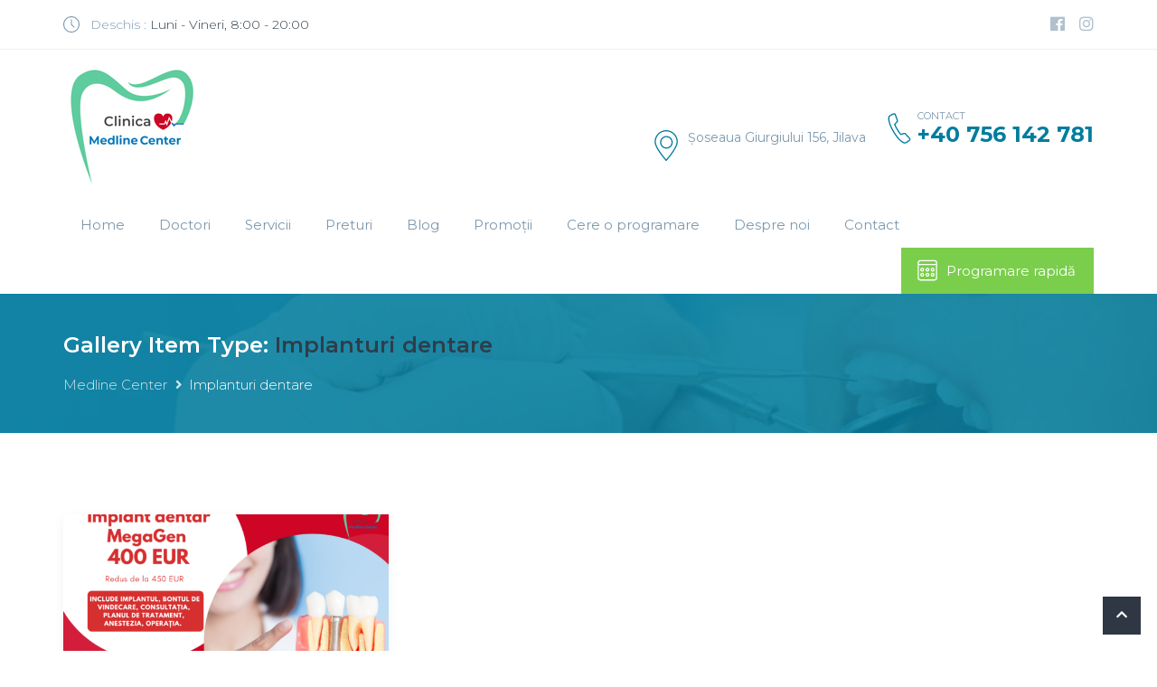

--- FILE ---
content_type: text/html; charset=UTF-8
request_url: https://medline-center.ro/gallery-item-type/implanturi-dentare/
body_size: 60002
content:
<!DOCTYPE html>
<html lang="ro-RO">
<head>
    <meta charset="UTF-8">
    <meta name="viewport" content="width=device-width, initial-scale=1.0">
    <link rel="profile" href="http://gmpg.org/xfn/11">
    <meta name="format-detection" content="telephone=no"/>
	<title>Implanturi dentare &#8211; Medline Center</title>
				<meta name='robots' content='max-image-preview:large' />
<link rel='dns-prefetch' href='//www.google.com' />
<link rel='dns-prefetch' href='//fonts.googleapis.com' />
<link rel="alternate" type="application/rss+xml" title="Medline Center &raquo; Flux" href="https://medline-center.ro/feed/" />
<link rel="alternate" type="application/rss+xml" title="Medline Center &raquo; Flux Implanturi dentare Gallery Item Type" href="https://medline-center.ro/gallery-item-type/implanturi-dentare/feed/" />
<style id='wp-img-auto-sizes-contain-inline-css' type='text/css'>
img:is([sizes=auto i],[sizes^="auto," i]){contain-intrinsic-size:3000px 1500px}
/*# sourceURL=wp-img-auto-sizes-contain-inline-css */
</style>
<style id='wp-emoji-styles-inline-css' type='text/css'>

	img.wp-smiley, img.emoji {
		display: inline !important;
		border: none !important;
		box-shadow: none !important;
		height: 1em !important;
		width: 1em !important;
		margin: 0 0.07em !important;
		vertical-align: -0.1em !important;
		background: none !important;
		padding: 0 !important;
	}
/*# sourceURL=wp-emoji-styles-inline-css */
</style>
<link rel='stylesheet' id='wp-block-library-css' href='https://medline-center.ro/wp-includes/css/dist/block-library/style.min.css?ver=6.9' type='text/css' media='all' />
<style id='global-styles-inline-css' type='text/css'>
:root{--wp--preset--aspect-ratio--square: 1;--wp--preset--aspect-ratio--4-3: 4/3;--wp--preset--aspect-ratio--3-4: 3/4;--wp--preset--aspect-ratio--3-2: 3/2;--wp--preset--aspect-ratio--2-3: 2/3;--wp--preset--aspect-ratio--16-9: 16/9;--wp--preset--aspect-ratio--9-16: 9/16;--wp--preset--color--black: #000000;--wp--preset--color--cyan-bluish-gray: #abb8c3;--wp--preset--color--white: #ffffff;--wp--preset--color--pale-pink: #f78da7;--wp--preset--color--vivid-red: #cf2e2e;--wp--preset--color--luminous-vivid-orange: #ff6900;--wp--preset--color--luminous-vivid-amber: #fcb900;--wp--preset--color--light-green-cyan: #7bdcb5;--wp--preset--color--vivid-green-cyan: #00d084;--wp--preset--color--pale-cyan-blue: #8ed1fc;--wp--preset--color--vivid-cyan-blue: #0693e3;--wp--preset--color--vivid-purple: #9b51e0;--wp--preset--gradient--vivid-cyan-blue-to-vivid-purple: linear-gradient(135deg,rgb(6,147,227) 0%,rgb(155,81,224) 100%);--wp--preset--gradient--light-green-cyan-to-vivid-green-cyan: linear-gradient(135deg,rgb(122,220,180) 0%,rgb(0,208,130) 100%);--wp--preset--gradient--luminous-vivid-amber-to-luminous-vivid-orange: linear-gradient(135deg,rgb(252,185,0) 0%,rgb(255,105,0) 100%);--wp--preset--gradient--luminous-vivid-orange-to-vivid-red: linear-gradient(135deg,rgb(255,105,0) 0%,rgb(207,46,46) 100%);--wp--preset--gradient--very-light-gray-to-cyan-bluish-gray: linear-gradient(135deg,rgb(238,238,238) 0%,rgb(169,184,195) 100%);--wp--preset--gradient--cool-to-warm-spectrum: linear-gradient(135deg,rgb(74,234,220) 0%,rgb(151,120,209) 20%,rgb(207,42,186) 40%,rgb(238,44,130) 60%,rgb(251,105,98) 80%,rgb(254,248,76) 100%);--wp--preset--gradient--blush-light-purple: linear-gradient(135deg,rgb(255,206,236) 0%,rgb(152,150,240) 100%);--wp--preset--gradient--blush-bordeaux: linear-gradient(135deg,rgb(254,205,165) 0%,rgb(254,45,45) 50%,rgb(107,0,62) 100%);--wp--preset--gradient--luminous-dusk: linear-gradient(135deg,rgb(255,203,112) 0%,rgb(199,81,192) 50%,rgb(65,88,208) 100%);--wp--preset--gradient--pale-ocean: linear-gradient(135deg,rgb(255,245,203) 0%,rgb(182,227,212) 50%,rgb(51,167,181) 100%);--wp--preset--gradient--electric-grass: linear-gradient(135deg,rgb(202,248,128) 0%,rgb(113,206,126) 100%);--wp--preset--gradient--midnight: linear-gradient(135deg,rgb(2,3,129) 0%,rgb(40,116,252) 100%);--wp--preset--font-size--small: 13px;--wp--preset--font-size--medium: 20px;--wp--preset--font-size--large: 36px;--wp--preset--font-size--x-large: 42px;--wp--preset--spacing--20: 0.44rem;--wp--preset--spacing--30: 0.67rem;--wp--preset--spacing--40: 1rem;--wp--preset--spacing--50: 1.5rem;--wp--preset--spacing--60: 2.25rem;--wp--preset--spacing--70: 3.38rem;--wp--preset--spacing--80: 5.06rem;--wp--preset--shadow--natural: 6px 6px 9px rgba(0, 0, 0, 0.2);--wp--preset--shadow--deep: 12px 12px 50px rgba(0, 0, 0, 0.4);--wp--preset--shadow--sharp: 6px 6px 0px rgba(0, 0, 0, 0.2);--wp--preset--shadow--outlined: 6px 6px 0px -3px rgb(255, 255, 255), 6px 6px rgb(0, 0, 0);--wp--preset--shadow--crisp: 6px 6px 0px rgb(0, 0, 0);}:where(.is-layout-flex){gap: 0.5em;}:where(.is-layout-grid){gap: 0.5em;}body .is-layout-flex{display: flex;}.is-layout-flex{flex-wrap: wrap;align-items: center;}.is-layout-flex > :is(*, div){margin: 0;}body .is-layout-grid{display: grid;}.is-layout-grid > :is(*, div){margin: 0;}:where(.wp-block-columns.is-layout-flex){gap: 2em;}:where(.wp-block-columns.is-layout-grid){gap: 2em;}:where(.wp-block-post-template.is-layout-flex){gap: 1.25em;}:where(.wp-block-post-template.is-layout-grid){gap: 1.25em;}.has-black-color{color: var(--wp--preset--color--black) !important;}.has-cyan-bluish-gray-color{color: var(--wp--preset--color--cyan-bluish-gray) !important;}.has-white-color{color: var(--wp--preset--color--white) !important;}.has-pale-pink-color{color: var(--wp--preset--color--pale-pink) !important;}.has-vivid-red-color{color: var(--wp--preset--color--vivid-red) !important;}.has-luminous-vivid-orange-color{color: var(--wp--preset--color--luminous-vivid-orange) !important;}.has-luminous-vivid-amber-color{color: var(--wp--preset--color--luminous-vivid-amber) !important;}.has-light-green-cyan-color{color: var(--wp--preset--color--light-green-cyan) !important;}.has-vivid-green-cyan-color{color: var(--wp--preset--color--vivid-green-cyan) !important;}.has-pale-cyan-blue-color{color: var(--wp--preset--color--pale-cyan-blue) !important;}.has-vivid-cyan-blue-color{color: var(--wp--preset--color--vivid-cyan-blue) !important;}.has-vivid-purple-color{color: var(--wp--preset--color--vivid-purple) !important;}.has-black-background-color{background-color: var(--wp--preset--color--black) !important;}.has-cyan-bluish-gray-background-color{background-color: var(--wp--preset--color--cyan-bluish-gray) !important;}.has-white-background-color{background-color: var(--wp--preset--color--white) !important;}.has-pale-pink-background-color{background-color: var(--wp--preset--color--pale-pink) !important;}.has-vivid-red-background-color{background-color: var(--wp--preset--color--vivid-red) !important;}.has-luminous-vivid-orange-background-color{background-color: var(--wp--preset--color--luminous-vivid-orange) !important;}.has-luminous-vivid-amber-background-color{background-color: var(--wp--preset--color--luminous-vivid-amber) !important;}.has-light-green-cyan-background-color{background-color: var(--wp--preset--color--light-green-cyan) !important;}.has-vivid-green-cyan-background-color{background-color: var(--wp--preset--color--vivid-green-cyan) !important;}.has-pale-cyan-blue-background-color{background-color: var(--wp--preset--color--pale-cyan-blue) !important;}.has-vivid-cyan-blue-background-color{background-color: var(--wp--preset--color--vivid-cyan-blue) !important;}.has-vivid-purple-background-color{background-color: var(--wp--preset--color--vivid-purple) !important;}.has-black-border-color{border-color: var(--wp--preset--color--black) !important;}.has-cyan-bluish-gray-border-color{border-color: var(--wp--preset--color--cyan-bluish-gray) !important;}.has-white-border-color{border-color: var(--wp--preset--color--white) !important;}.has-pale-pink-border-color{border-color: var(--wp--preset--color--pale-pink) !important;}.has-vivid-red-border-color{border-color: var(--wp--preset--color--vivid-red) !important;}.has-luminous-vivid-orange-border-color{border-color: var(--wp--preset--color--luminous-vivid-orange) !important;}.has-luminous-vivid-amber-border-color{border-color: var(--wp--preset--color--luminous-vivid-amber) !important;}.has-light-green-cyan-border-color{border-color: var(--wp--preset--color--light-green-cyan) !important;}.has-vivid-green-cyan-border-color{border-color: var(--wp--preset--color--vivid-green-cyan) !important;}.has-pale-cyan-blue-border-color{border-color: var(--wp--preset--color--pale-cyan-blue) !important;}.has-vivid-cyan-blue-border-color{border-color: var(--wp--preset--color--vivid-cyan-blue) !important;}.has-vivid-purple-border-color{border-color: var(--wp--preset--color--vivid-purple) !important;}.has-vivid-cyan-blue-to-vivid-purple-gradient-background{background: var(--wp--preset--gradient--vivid-cyan-blue-to-vivid-purple) !important;}.has-light-green-cyan-to-vivid-green-cyan-gradient-background{background: var(--wp--preset--gradient--light-green-cyan-to-vivid-green-cyan) !important;}.has-luminous-vivid-amber-to-luminous-vivid-orange-gradient-background{background: var(--wp--preset--gradient--luminous-vivid-amber-to-luminous-vivid-orange) !important;}.has-luminous-vivid-orange-to-vivid-red-gradient-background{background: var(--wp--preset--gradient--luminous-vivid-orange-to-vivid-red) !important;}.has-very-light-gray-to-cyan-bluish-gray-gradient-background{background: var(--wp--preset--gradient--very-light-gray-to-cyan-bluish-gray) !important;}.has-cool-to-warm-spectrum-gradient-background{background: var(--wp--preset--gradient--cool-to-warm-spectrum) !important;}.has-blush-light-purple-gradient-background{background: var(--wp--preset--gradient--blush-light-purple) !important;}.has-blush-bordeaux-gradient-background{background: var(--wp--preset--gradient--blush-bordeaux) !important;}.has-luminous-dusk-gradient-background{background: var(--wp--preset--gradient--luminous-dusk) !important;}.has-pale-ocean-gradient-background{background: var(--wp--preset--gradient--pale-ocean) !important;}.has-electric-grass-gradient-background{background: var(--wp--preset--gradient--electric-grass) !important;}.has-midnight-gradient-background{background: var(--wp--preset--gradient--midnight) !important;}.has-small-font-size{font-size: var(--wp--preset--font-size--small) !important;}.has-medium-font-size{font-size: var(--wp--preset--font-size--medium) !important;}.has-large-font-size{font-size: var(--wp--preset--font-size--large) !important;}.has-x-large-font-size{font-size: var(--wp--preset--font-size--x-large) !important;}
/*# sourceURL=global-styles-inline-css */
</style>

<style id='classic-theme-styles-inline-css' type='text/css'>
/*! This file is auto-generated */
.wp-block-button__link{color:#fff;background-color:#32373c;border-radius:9999px;box-shadow:none;text-decoration:none;padding:calc(.667em + 2px) calc(1.333em + 2px);font-size:1.125em}.wp-block-file__button{background:#32373c;color:#fff;text-decoration:none}
/*# sourceURL=/wp-includes/css/classic-themes.min.css */
</style>
<link rel='stylesheet' id='redux-extendify-styles-css' href='https://medline-center.ro/wp-content/plugins/redux-framework/redux-core/assets/css/extendify-utilities.css?ver=4.4.0' type='text/css' media='all' />
<link rel='stylesheet' id='rs-plugin-settings-css' href='https://medline-center.ro/wp-content/plugins/revslider/public/assets/css/rs6.css?ver=6.4.11' type='text/css' media='all' />
<style id='rs-plugin-settings-inline-css' type='text/css'>
#rs-demo-id {}
/*# sourceURL=rs-plugin-settings-inline-css */
</style>
<link rel='stylesheet' id='inspiry-google-fonts-css' href='//fonts.googleapis.com/css?family=Raleway%3A400%2C100%2C200%2C300%2C500%2C600%2C700%2C800%2C900%7CDroid+Serif%3A400%2C700%2C400italic%2C700italic%7CMontserrat%3A300%2C300i%2C400%2C400i%2C500%2C500i%2C600%2C600i%2C700%2C700i&#038;subset=latin%2Clatin-ext&#038;ver=3.0.0' type='text/css' media='all' />
<link rel='stylesheet' id='font-awesome-css-css' href='https://medline-center.ro/wp-content/themes/inspiry-medicalpress/common/css/vendors/fontawesome-all.min.css?ver=5.0.8' type='text/css' media='all' />
<link rel='stylesheet' id='swipebox-css-css' href='https://medline-center.ro/wp-content/themes/inspiry-medicalpress/common/js/vendors/swipebox/css/swipebox.css?ver=1.2.1' type='text/css' media='all' />
<link rel='stylesheet' id='animations-css-css' href='https://medline-center.ro/wp-content/themes/inspiry-medicalpress/common/css/animations.css?ver=1.0' type='text/css' media='all' />
<link rel='stylesheet' id='meanmenu-css-css' href='https://medline-center.ro/wp-content/themes/inspiry-medicalpress/common/js/vendors/meanmenu/meanmenu.css?ver=2.0.6' type='text/css' media='all' />
<link rel='stylesheet' id='flexslider-css-css' href='https://medline-center.ro/wp-content/themes/inspiry-medicalpress/common/js/vendors/flexslider/flexslider.css?ver=2.3.0' type='text/css' media='all' />
<link rel='stylesheet' id='datepicker-css-css' href='https://medline-center.ro/wp-content/themes/inspiry-medicalpress/common/css/datepicker.css?ver=1.10.4' type='text/css' media='all' />
<link rel='stylesheet' id='select2-css' href='https://medline-center.ro/wp-content/themes/inspiry-medicalpress/common/js/vendors/select2/select2.min.css?ver=4.0.3' type='text/css' media='all' />
<link rel='stylesheet' id='owl-carousel-css-css' href='https://medline-center.ro/wp-content/themes/inspiry-medicalpress/assets/reborn/js/vendors/owl-carousel/owl.carousel.min.css?ver=2.2.1' type='text/css' media='all' />
<link rel='stylesheet' id='owl-carousel-theme-css-css' href='https://medline-center.ro/wp-content/themes/inspiry-medicalpress/assets/reborn/js/vendors/owl-carousel/owl.theme.default.min.css?ver=2.2.1' type='text/css' media='all' />
<link rel='stylesheet' id='main-css-css' href='https://medline-center.ro/wp-content/themes/inspiry-medicalpress/assets/reborn/css/main.css?ver=1.0' type='text/css' media='all' />
<link rel='stylesheet' id='theme-css-css' href='https://medline-center.ro/wp-content/themes/inspiry-medicalpress/assets/reborn/css/theme.css?ver=1.0' type='text/css' media='all' />
<link rel='stylesheet' id='parent-default-css' href='https://medline-center.ro/wp-content/themes/inspiry-medicalpress/style.css?ver=1.0' type='text/css' media='all' />
<style id='parent-default-inline-css' type='text/css'>
/* Custom CSS */
			.woocommerce nav.woocommerce-pagination ul a, .woocommerce nav.woocommerce-pagination ul span, .woocommerce nav.woocommerce-pagination ul li a, .woocommerce nav.woocommerce-pagination ul li span, .gallery-single .next-prev-posts a:hover, .gallery-single #carousel .flex-direction-nav a:hover, .overlay, .tagcloud a:hover, .flex-direction-nav a:hover, .contact-page-social-media-list a, .toggle-main .toggle.current .toggle-title, .accordion-main .accordion.current .accordion-title{
background-color:#7ACE4C;
}

.testimonials-carousel-item, .filters > li.active a, .tagcloud a:hover, .flex-direction-nav a:hover{
border-color:#7ACE4C;
}

.home-features-item:hover, .entry-content .tabs-nav li.active, .sidebar .tab-head.active, .filters > li.active a:after{
border-top-color:#7ACE4C;
}

.woocommerce table.shop_table td a:hover, .doctor-grid .doctor-departments a:hover{
color:#7ACE4C;
}

a{
color:#2f3d4a;
}

a:hover, a:focus{
color:#7ace4c;
}

.btn:active, input[type="submit"]:active, .read-more:active, .btn-primary, .pagination span, .pagination a, .page-links span, .page-links a, form input[type="submit"], .woocommerce a.added_to_cart, .woocommerce a.button, .woocommerce button.button, .woocommerce input.button, .woocommerce #respond input#submit, .woocommerce #respond input[type="submit"]{
background-color:#7ace4c;
}

.scroll-top:hover, .btn:active:hover, input[type="submit"]:active:hover, .read-more:active:hover, .btn-outline-primary:hover, .btn-primary:hover, .pagination span:hover, .pagination span.current, .pagination a:hover, .pagination a.current, .page-links span:hover, .page-links span.current, .page-links a:hover, .page-links a.current, form input[type="submit"]:hover, form input[type="submit"]:focus, .woocommerce a.added_to_cart:hover, .woocommerce a.button:hover, .woocommerce button.button:hover, .woocommerce input.button:hover, .woocommerce #respond input#submit:hover, .woocommerce #respond input[type="submit"]:hover{
background-color:#60b532;
}

.btn:active, input[type="submit"]:active, .read-more:active, .btn-primary, .pagination span, .pagination a, .page-links span, .page-links a, form input[type="submit"], .woocommerce a.added_to_cart, .woocommerce a.button, .woocommerce button.button, .woocommerce input.button, .woocommerce #respond input#submit, .woocommerce #respond input[type="submit"]{
color:#ffffff;
}

.scroll-top:hover, .btn:active:hover, input[type="submit"]:active:hover, .read-more:active:hover, .btn-outline-primary:hover, .btn-primary:hover, .pagination span:hover, .pagination span.current, .pagination a:hover, .pagination a.current, .page-links span:hover, .page-links span.current, .page-links a:hover, .page-links a.current, form input[type="submit"]:hover, form input[type="submit"]:focus, .woocommerce a.added_to_cart:hover, .woocommerce a.button:hover, .woocommerce button.button:hover, .woocommerce input.button:hover, .woocommerce #respond input#submit:hover, .woocommerce #respond input[type="submit"]:hover{
color:#ffffff;
}

.read-more, .woocommerce ul.products li.product .button, .woocommerce #respond input#submit.alt, .woocommerce a.button.alt, .woocommerce button.button.alt, .woocommerce input.button.alt{
background-color:#7ace4c;
}

.read-more:hover, .read-more:focus, .woocommerce ul.products li.product .button:hover, .woocommerce #respond input#submit.alt:hover, .woocommerce a.button.alt:hover, .woocommerce button.button.alt:hover, .woocommerce input.button.alt:hover{
background-color:#60b532;
}

.read-more, .woocommerce ul.products li.product .button, .woocommerce #respond input#submit.alt, .woocommerce a.button.alt, .woocommerce button.button.alt, .woocommerce input.button.alt{
color:#ffffff;
}

.read-more:hover, .read-more:focus, .woocommerce ul.products li.product .button:hover, .woocommerce #respond input#submit.alt:hover, .woocommerce a.button.alt:hover, .woocommerce button.button.alt:hover, .woocommerce input.button.alt:hover{
color:#ffffff;
}

.home-slider .appointment-form, .ui-datepicker-header{
background-color:#67C9E0;
}

td .ui-state-active, td .ui-state-hover, td .ui-state-highlight, .ui-datepicker-header .ui-state-hover{
background-color:#3FA6BE;
}

.site-footer a{
color:#97a4b0;
}

.site-footer a:hover{
color:#ffffff;
}

.site-footer a:active{
color:#ffffff;
}

.header-search-form-container input:-moz-placeholder{
color:#7D98AD;
}

.header-search-form-container input::-moz-placeholder{
color:#7D98AD;
}

.header-search-form-container input:-ms-input-placeholder{
color:#7D98AD;
}

.header-search-form-container input::-webkit-input-placeholder{
color:#7D98AD;
}

@media only screen and (max-width: 991px) {
.site-header-bottom{
background-color:#7ace4c;
}

}
.call-to-action {
background-image: -webkit-linear-gradient(left, #7ace4c 0%, #017e9d 100%);
background-image: linear-gradient(to right, #7ace4c 0%, #017e9d 100%);}

/*# sourceURL=parent-default-inline-css */
</style>
<link rel='stylesheet' id='parent-custom-css' href='https://medline-center.ro/wp-content/themes/inspiry-medicalpress/common/css/custom.css?ver=1.2' type='text/css' media='all' />
<link rel='stylesheet' id='medicalpress-elementor-addon-css-css' href='https://medline-center.ro/wp-content/themes/inspiry-medicalpress/common/css/elementor.css?ver=1.0' type='text/css' media='all' />
<script type="text/javascript" src="https://medline-center.ro/wp-includes/js/jquery/jquery.min.js?ver=3.7.1" id="jquery-core-js"></script>
<script type="text/javascript" src="https://medline-center.ro/wp-includes/js/jquery/jquery-migrate.min.js?ver=3.4.1" id="jquery-migrate-js"></script>
<script type="text/javascript" src="https://medline-center.ro/wp-content/plugins/revslider/public/assets/js/rbtools.min.js?ver=6.4.8" id="tp-tools-js"></script>
<script type="text/javascript" src="https://medline-center.ro/wp-content/plugins/revslider/public/assets/js/rs6.min.js?ver=6.4.11" id="revmin-js"></script>
<link rel="https://api.w.org/" href="https://medline-center.ro/wp-json/" /><link rel="alternate" title="JSON" type="application/json" href="https://medline-center.ro/wp-json/wp/v2/gallery-item-type/59" /><link rel="EditURI" type="application/rsd+xml" title="RSD" href="https://medline-center.ro/xmlrpc.php?rsd" />
<meta name="generator" content="WordPress 6.9" />
<meta name="generator" content="Redux 4.4.0" />
		<!-- GA Google Analytics @ https://m0n.co/ga -->
		<script async src="https://www.googletagmanager.com/gtag/js?id=G-W3HHNKL81N"></script>
		<script>
			window.dataLayer = window.dataLayer || [];
			function gtag(){dataLayer.push(arguments);}
			gtag('js', new Date());
			gtag('config', 'G-W3HHNKL81N');
		</script>

	<meta name="generator" content="Elementor 3.12.1; features: e_dom_optimization, a11y_improvements, additional_custom_breakpoints; settings: css_print_method-external, google_font-enabled, font_display-auto">
<meta name="generator" content="Powered by WPBakery Page Builder - drag and drop page builder for WordPress."/>
<meta name="generator" content="Powered by Slider Revolution 6.4.11 - responsive, Mobile-Friendly Slider Plugin for WordPress with comfortable drag and drop interface." />
<link rel="icon" href="https://medline-center.ro/wp-content/uploads/2021/06/cropped-favicon-32x32.png" sizes="32x32" />
<link rel="icon" href="https://medline-center.ro/wp-content/uploads/2021/06/cropped-favicon-192x192.png" sizes="192x192" />
<link rel="apple-touch-icon" href="https://medline-center.ro/wp-content/uploads/2021/06/cropped-favicon-180x180.png" />
<meta name="msapplication-TileImage" content="https://medline-center.ro/wp-content/uploads/2021/06/cropped-favicon-270x270.png" />
<script type="text/javascript">function setREVStartSize(e){
			//window.requestAnimationFrame(function() {				 
				window.RSIW = window.RSIW===undefined ? window.innerWidth : window.RSIW;	
				window.RSIH = window.RSIH===undefined ? window.innerHeight : window.RSIH;	
				try {								
					var pw = document.getElementById(e.c).parentNode.offsetWidth,
						newh;
					pw = pw===0 || isNaN(pw) ? window.RSIW : pw;
					e.tabw = e.tabw===undefined ? 0 : parseInt(e.tabw);
					e.thumbw = e.thumbw===undefined ? 0 : parseInt(e.thumbw);
					e.tabh = e.tabh===undefined ? 0 : parseInt(e.tabh);
					e.thumbh = e.thumbh===undefined ? 0 : parseInt(e.thumbh);
					e.tabhide = e.tabhide===undefined ? 0 : parseInt(e.tabhide);
					e.thumbhide = e.thumbhide===undefined ? 0 : parseInt(e.thumbhide);
					e.mh = e.mh===undefined || e.mh=="" || e.mh==="auto" ? 0 : parseInt(e.mh,0);		
					if(e.layout==="fullscreen" || e.l==="fullscreen") 						
						newh = Math.max(e.mh,window.RSIH);					
					else{					
						e.gw = Array.isArray(e.gw) ? e.gw : [e.gw];
						for (var i in e.rl) if (e.gw[i]===undefined || e.gw[i]===0) e.gw[i] = e.gw[i-1];					
						e.gh = e.el===undefined || e.el==="" || (Array.isArray(e.el) && e.el.length==0)? e.gh : e.el;
						e.gh = Array.isArray(e.gh) ? e.gh : [e.gh];
						for (var i in e.rl) if (e.gh[i]===undefined || e.gh[i]===0) e.gh[i] = e.gh[i-1];
											
						var nl = new Array(e.rl.length),
							ix = 0,						
							sl;					
						e.tabw = e.tabhide>=pw ? 0 : e.tabw;
						e.thumbw = e.thumbhide>=pw ? 0 : e.thumbw;
						e.tabh = e.tabhide>=pw ? 0 : e.tabh;
						e.thumbh = e.thumbhide>=pw ? 0 : e.thumbh;					
						for (var i in e.rl) nl[i] = e.rl[i]<window.RSIW ? 0 : e.rl[i];
						sl = nl[0];									
						for (var i in nl) if (sl>nl[i] && nl[i]>0) { sl = nl[i]; ix=i;}															
						var m = pw>(e.gw[ix]+e.tabw+e.thumbw) ? 1 : (pw-(e.tabw+e.thumbw)) / (e.gw[ix]);					
						newh =  (e.gh[ix] * m) + (e.tabh + e.thumbh);
					}				
					if(window.rs_init_css===undefined) window.rs_init_css = document.head.appendChild(document.createElement("style"));					
					document.getElementById(e.c).height = newh+"px";
					window.rs_init_css.innerHTML += "#"+e.c+"_wrapper { height: "+newh+"px }";				
				} catch(e){
					console.log("Failure at Presize of Slider:" + e)
				}					   
			//});
		  };</script>
		<style type="text/css" id="wp-custom-css">
			.blog-page .comments_count, .entry-content .comments_count {
	display: none;
}

.overlay-effect:hover .overlay {
	display:none;
}

i.fab.fab.fa-google {
    display: none;
}


element.style {
}
.home-slider-description {
    color: #fff;
    font-weight: 900;
	 text-shadow: 1px 1px 2px #000;
}
		</style>
		<style id="redux_demo-dynamic-css" title="dynamic-css" class="redux-options-output">h1, h2, h3, h4, h5, h6, h1 a, h2 a, h3 a, h4 a, h5 a, h6 a, h1 span, h2 span, h3 span, h4 span, h5 span, h6 span{color:#2F3D4A;}body{color:#515151;}body a{color:#2f3d4a;}body a:hover{color:#7ace4c;}.banner-image-overlay{background-color:#007D9E;}.page-title{color:#FFFFFF;}.breadcrumb{color:#D5E4EA;}.breadcrumb a:hover{color:#FFFFFF;}#header, .site-header{background-color:#ffffff;}.site-header-top{border-bottom-color:#ecf1f2;}.opening-hours-label, .header-social-nav a, .header-address address, .header-contact-number small, .tag-line{color:#7D98AD;}.opening-hours-content{color:#2F3D4A;}.header-contact-number > span, .header-contact-number > a{color:#007D9E;}.main-navigation a{color:#7d98ad;}.main-navigation .main-menu > li.current-menu-item > a{color:#2f3d4a;}.main-navigation .main-menu > li:hover > a, .mean-container a.meanmenu-reveal{color:#ffffff;}.main-navigation .main-menu > li:hover > a, .main-navigation .sub-menu, .mean-container a.meanmenu-reveal, .mean-container .mean-nav{background-color:#7ace4c;}.main-navigation .sub-menu a:hover, .mean-container .mean-nav ul li a.mean-expand{background-color:#60b532;}.header-appointment-button{background-color:#7ace4c;}.header-appointment-button:hover{background-color:#60b532;}.call-to-action{color:#ffffff;}.call-to-action a:hover{color:#ffffff;}#main-footer, .site-footer{background-color:#2B3239;}#main-footer, .site-footer{color:#97A4B0;}#main-footer .widget h3.title, .site-footer .title, .footer-social-nav-title{color:#FFFFFF;}.site-footer-bottom{background-color:#262D33;}.site-footer-bottom{color:#798693;}</style><noscript><style> .wpb_animate_when_almost_visible { opacity: 1; }</style></noscript></head>
<body class="archive tax-gallery-item-type term-implanturi-dentare term-59 wp-custom-logo wp-embed-responsive wp-theme-inspiry-medicalpress inspiry-themes inspiry-medicalpress-theme wpb-js-composer js-comp-ver-6.6.0 vc_responsive elementor-default elementor-kit-6">
<div id="page">
    
<header id="site-header" class="site-header">
            <div class="site-header-top">
            <div class="container">
                <div class="row align-items-center">
                    <div class="col-md-6 col-lg-5 site-header-top-col-left">
						    <p class="opening-hours header-opening-hours">
	    <svg class="icon-clock" xmlns="http://www.w3.org/2000/svg" viewBox="0 0 612 612" version="1.1" x="0px" y="0px" width="18px" height="18px"><g><path d="M587.572,186.881c-32.266-75.225-87.096-129.934-162.949-162.285C386.711,8.427,346.992,0.168,305.497,0.168c-41.488,0-80.914,8.181-118.784,24.428C111.488,56.861,56.415,111.535,24.092,186.881C7.895,224.629,0,264.176,0,305.664c0,41.496,7.895,81.371,24.092,119.127c32.323,75.346,87.403,130.348,162.621,162.621c37.877,16.247,77.295,24.42,118.784,24.42c41.489,0,81.214-8.259,119.12-24.42c75.853-32.352,130.683-87.403,162.956-162.621C603.819,386.914,612,347.16,612,305.664C612,264.176,603.826,224.757,587.572,186.881z M538.724,440.853c-24.021,41.195-56.929,73.876-98.375,98.039c-41.195,24.021-86.332,36.135-134.845,36.135c-36.47,0-71.27-7.024-104.4-21.415c-33.129-14.384-61.733-33.294-85.661-57.215c-23.928-23.928-42.973-52.811-57.214-85.997c-14.199-33.065-21.08-68.258-21.08-104.735c0-48.52,11.921-93.428,35.807-134.509c23.971-41.231,56.886-73.947,98.039-98.04c41.146-24.092,85.99-36.142,134.502-36.142c48.52,0,93.649,12.121,134.845,36.142c41.446,24.164,74.283,56.879,98.375,98.039c24.092,41.153,36.135,85.99,36.135,134.509C574.852,354.185,562.888,399.399,538.724,440.853z"/><path d="M324.906,302.988V129.659c0-10.372-9.037-18.738-19.41-18.738c-9.701,0-18.403,8.366-18.403,18.738v176.005c0,0.336,0.671,1.678,0.671,2.678c-0.671,6.024,1.007,11.043,5.019,15.062l100.053,100.046c6.695,6.695,19.073,6.695,25.763,0c7.694-7.695,7.188-18.86,0-26.099L324.906,302.988z"/></g></svg>        <span class="opening-hours-label">Deschis :</span>
        <span class="opening-hours-content">Luni - Vineri, 8:00 - 20:00</span>
    </p>
                    </div>
                    <div class="col-md-6 col-lg-7 site-header-top-col-right">
						<ul class="list-unstyled clearfix header-social-nav" ><li><a class="facebook" target="_blank" title="facebook" href="https://www.facebook.com/ClinicaMedlineCenter"><i class="fab fab fa-facebook"></i></a></li><li><a class="instagram" target="_blank" title="instagram" href="https://www.instagram.com/clinicamedlinecenter/"><i class="fab fab fa-instagram"></i></a></li></ul>                    </div>
                </div>
            </div>
        </div><!-- .site-header-top -->
		
    <div class="site-header-middle">
        <div class="container">
            <div class="row align-items-center">
                <div class="col-md-4 col-lg-5 site-header-middle-col-left">
					<div id="site-logo" class="site-logo">
    <div class="site-logo-inner">
		<a href="https://medline-center.ro/" class="custom-logo-link" rel="home"><img width="152" height="140" src="https://medline-center.ro/wp-content/uploads/2021/03/logo-medline.jpg" class="custom-logo" alt="Medline Center" decoding="async" /></a>    </div>
</div><!-- .site-logo -->                </div>
                <div class="col-md-8 col-lg-7 site-header-middle-col-right">
                        <div class="header-address">
	    <svg class="icon-pin" version="1.1" xmlns="http://www.w3.org/2000/svg" width="34px" height="34px" viewBox="0 0 410 410"><path d="M205.212,0C119.37,0.088,49.816,69.678,49.772,155.52c0,83.52,143.36,245.36,149.44,252.16c2.947,3.292,8.005,3.571,11.297,0.624c0.219-0.196,0.427-0.404,0.624-0.624c6.08-6.88,149.44-168.64,149.44-252.16C360.528,69.709,291.022,0.132,205.212,0z M205.212,390.16c-27.36-32-139.44-166.32-139.44-234.72C65.772,78.429,128.201,16,205.212,16s139.44,62.429,139.44,139.44C344.652,223.84,232.572,358.32,205.212,390.16z"/><path d="M208.012,78c-46.524,0.044-84.204,37.796-84.16,84.32c0.044,46.524,37.796,84.204,84.32,84.16c46.493-0.044,84.16-37.747,84.16-84.24C292.244,115.721,254.531,78.044,208.012,78z M208.012,230.56c-37.688,0-68.24-30.552-68.24-68.24s30.552-68.24,68.24-68.24s68.24,30.552,68.24,68.24C276.208,199.99,245.681,230.516,208.012,230.56z"/></svg>        <address>Șoseaua Giurgiului 156, Jilava</address>
    </div>
	                        <div class="header-contact-number">
	    <svg class="icon-phone" xmlns="http://www.w3.org/2000/svg" x="0px" y="0px" width="34px" height="40px" viewBox="0 0 50 50" version="1.1"><path d="M 11.839844 2.988281 C 11.070313 2.925781 10.214844 3.148438 9.425781 3.703125 C 8.730469 4.1875 7.230469 5.378906 5.828125 6.726563 C 5.128906 7.398438 4.460938 8.097656 3.945313 8.785156 C 3.425781 9.472656 2.972656 10.101563 3 11.015625 C 3.027344 11.835938 3.109375 14.261719 4.855469 17.980469 C 6.601563 21.695313 9.988281 26.792969 16.59375 33.402344 C 23.203125 40.011719 28.300781 43.398438 32.015625 45.144531 C 35.730469 46.890625 38.160156 46.972656 38.980469 47 C 39.890625 47.027344 40.519531 46.574219 41.207031 46.054688 C 41.894531 45.535156 42.59375 44.871094 43.265625 44.171875 C 44.609375 42.769531 45.800781 41.269531 46.285156 40.574219 C 47.390625 39 47.207031 37.140625 45.976563 36.277344 C 45.203125 35.734375 38.089844 31 37.019531 30.34375 C 35.933594 29.679688 34.683594 29.980469 33.566406 30.570313 C 32.6875 31.035156 30.308594 32.398438 29.628906 32.789063 C 29.117188 32.464844 27.175781 31.171875 23 26.996094 C 18.820313 22.820313 17.53125 20.878906 17.207031 20.367188 C 17.597656 19.6875 18.957031 17.320313 19.425781 16.425781 C 20.011719 15.3125 20.339844 14.050781 19.640625 12.957031 C 19.347656 12.492188 18.015625 10.464844 16.671875 8.429688 C 15.324219 6.394531 14.046875 4.464844 13.714844 4.003906 L 13.714844 4 C 13.28125 3.402344 12.605469 3.050781 11.839844 2.988281 Z M 11.65625 5.03125 C 11.929688 5.066406 12.09375 5.175781 12.09375 5.175781 C 12.253906 5.398438 13.65625 7.5 15 9.53125 C 16.34375 11.566406 17.714844 13.652344 17.953125 14.03125 C 17.992188 14.089844 18.046875 14.753906 17.65625 15.492188 L 17.65625 15.496094 C 17.214844 16.335938 15.15625 19.933594 15.15625 19.933594 L 14.871094 20.4375 L 15.164063 20.9375 C 15.164063 20.9375 16.699219 23.527344 21.582031 28.410156 C 26.46875 33.292969 29.058594 34.832031 29.058594 34.832031 L 29.558594 35.125 L 30.0625 34.839844 C 30.0625 34.839844 33.652344 32.785156 34.5 32.339844 C 35.238281 31.953125 35.902344 32.003906 35.980469 32.050781 C 36.671875 32.476563 44.355469 37.582031 44.828125 37.914063 C 44.84375 37.925781 45.261719 38.558594 44.652344 39.425781 L 44.648438 39.425781 C 44.28125 39.953125 43.078125 41.480469 41.824219 42.785156 C 41.195313 43.4375 40.550781 44.046875 40.003906 44.457031 C 39.457031 44.867188 38.96875 44.996094 39.046875 45 C 38.195313 44.972656 36.316406 44.953125 32.867188 43.332031 C 29.417969 41.714844 24.496094 38.476563 18.007813 31.984375 C 11.523438 25.5 8.285156 20.578125 6.664063 17.125 C 5.046875 13.675781 5.027344 11.796875 5 10.949219 C 5.003906 11.027344 5.132813 10.535156 5.542969 9.988281 C 5.953125 9.441406 6.558594 8.792969 7.210938 8.164063 C 8.519531 6.910156 10.042969 5.707031 10.570313 5.339844 L 10.570313 5.34375 C 11.003906 5.039063 11.382813 5 11.65625 5.03125 Z "></path></svg>        <small>Contact</small>
        <span class="desktop-version">+40 756 142 781</span>
        <a class="mobile-version" href="tel://40756142781" title="Make a Call">+40 756 142 781</a>
    </div><!-- .header-contact-number -->
                </div>
            </div>
        </div>
    </div><!-- .site-header-middle -->

    <div class="site-header-bottom">
        <div class="container clearfix">
			<nav id="main-navigation" class="main-navigation">
	<ul id="menu-main-menu" class="main-menu clearfix"><li id="menu-item-499" class="menu-item menu-item-type-post_type menu-item-object-page menu-item-home menu-item-499"><a href="https://medline-center.ro/">Home</a></li>
<li id="menu-item-509" class="menu-item menu-item-type-post_type menu-item-object-page menu-item-509"><a href="https://medline-center.ro/doctori/">Doctori</a></li>
<li id="menu-item-510" class="menu-item menu-item-type-post_type menu-item-object-page menu-item-510"><a href="https://medline-center.ro/servicii/">Servicii</a></li>
<li id="menu-item-815" class="menu-item menu-item-type-post_type menu-item-object-page menu-item-815"><a href="https://medline-center.ro/preturi/">Preturi</a></li>
<li id="menu-item-505" class="menu-item menu-item-type-post_type menu-item-object-page current_page_parent menu-item-505"><a href="https://medline-center.ro/blog/">Blog</a></li>
<li id="menu-item-517" class="menu-item menu-item-type-post_type menu-item-object-page menu-item-517"><a href="https://medline-center.ro/promotii/">Promoții</a></li>
<li id="menu-item-653" class="menu-item menu-item-type-post_type menu-item-object-page menu-item-653"><a href="https://medline-center.ro/cere-o-programare/">Cere o programare</a></li>
<li id="menu-item-778" class="menu-item menu-item-type-post_type menu-item-object-page menu-item-778"><a href="https://medline-center.ro/despre-noi/">Despre noi</a></li>
<li id="menu-item-520" class="menu-item menu-item-type-post_type menu-item-object-page menu-item-520"><a href="https://medline-center.ro/contact/">Contact</a></li>
</ul></nav>            <div id="mobile-navigation" class="mobile-navigation"></div>
	        	<a id="header-appointment-button" class="header-appointment-button" href="#appointment-modal" data-toggle="modal">
		<svg class="icon-calendar" version="1.1" xmlns="http://www.w3.org/2000/svg" x="0px" y="0px" width="26px" height="26px" viewBox="0 0 24 24"><path d="M19.334,22.5H4.666C3.194,22.5,2,21.325,2,19.876V4.124C2,2.675,3.194,1.5,4.666,1.5h14.668C20.806,1.5,22,2.675,22,4.124v15.752C22,21.325,20.806,22.5,19.334,22.5L19.334,22.5zM20.666,4.124c0-0.724-0.596-1.312-1.332-1.312H4.666c-0.735,0-1.332,0.588-1.332,1.312v1.313h17.332V4.124L20.666,4.124zM20.666,6.749H3.334v13.127c0,0.724,0.597,1.312,1.332,1.312h14.668c0.736,0,1.332-0.588,1.332-1.312V6.749L20.666,6.749zM17.333,18.562c-1.104,0-2-0.881-2-1.967c0-1.089,0.896-1.971,2-1.971c1.105,0,2.001,0.882,2.001,1.971C19.334,17.681,18.438,18.562,17.333,18.562L17.333,18.562z M18,15.937h-1.334v1.313H18V15.937L18,15.937z M17.333,13.312c-1.104,0-2-0.88-2-1.969c0-1.087,0.896-1.967,2-1.967c1.105,0,2.001,0.88,2.001,1.967C19.334,12.432,18.438,13.312,17.333,13.312L17.333,13.312z M18,10.687h-1.334v1.313H18V10.687L18,10.687z M12,18.562c-1.104,0-1.999-0.881-1.999-1.967c0-1.089,0.896-1.971,1.999-1.971s1.999,0.882,1.999,1.971C13.999,17.681,13.104,18.562,12,18.562L12,18.562z M12.667,15.937h-1.334v1.313h1.334V15.937L12.667,15.937z M12,13.312c-1.104,0-1.999-0.88-1.999-1.969c0-1.087,0.896-1.967,1.999-1.967s1.999,0.88,1.999,1.967C13.999,12.432,13.104,13.312,12,13.312L12,13.312z M12.667,10.687h-1.334v1.313h1.334V10.687L12.667,10.687z M6.667,18.562c-1.105,0-2.001-0.881-2.001-1.967c0-1.089,0.896-1.971,2.001-1.971c1.104,0,2,0.882,2,1.971C8.667,17.681,7.771,18.562,6.667,18.562L6.667,18.562z M7.333,15.937H6v1.313h1.333V15.937L7.333,15.937z M6.667,13.312c-1.105,0-2.001-0.88-2.001-1.969c0-1.087,0.896-1.967,2.001-1.967c1.104,0,2,0.88,2,1.967C8.667,12.432,7.771,13.312,6.667,13.312L6.667,13.312z M7.333,10.687H6v1.313h1.333V10.687L7.333,10.687z"/></svg>		Programare rapidă	</a>
	        </div>
    </div><!-- .site-header-bottom -->
</header><!-- .site-header -->

<div class="banner" style="background-image: url(https://medline-center.ro/wp-content/themes/inspiry-medicalpress/assets/reborn/images/banner.jpg);"><div class="banner-image-overlay"></div><div class="container"><h1 class="page-title">Gallery Item Type: <span>Implanturi dentare</span></h1><nav class="breadcrumb-nav"><ul class="breadcrumb clearfix"><li><a href="https://medline-center.ro">Medline Center</a><span class="divider"></span></li><li class="active">Implanturi dentare</li></ul></nav></div></div><!-- .banner -->
    <div class="default-page">
        <div class="container">
            <div class="row">
		                                <div class="col-md-6 col-lg-4">
                            <article class="post-689 gallery-item type-gallery-item status-publish has-post-thumbnail hentry gallery-item-type-implanturi-dentare clearfix gallery-common gallery-grid gallery-grid-one">
						                                            <figure class="overlay-effect">
								        <img width="585" height="386" src="https://medline-center.ro/wp-content/uploads/2021/06/175704592_123018233215428_4944771273461729745_n-585x386.png" class="attachment-common-grid-thumb size-common-grid-thumb wp-post-image" alt="" decoding="async" fetchpriority="high" />                                        <a class="overlay swipebox" href="https://medline-center.ro/wp-content/uploads/2021/06/175704592_123018233215428_4944771273461729745_n.png">
                                            <i class="top"></i> <i class="bottom"></i>
                                        </a>
                                    </figure>
							                                        <div class="entry-content">
                                    <h3 class="entry-title">
                                        <a href="https://medline-center.ro/promotii/implant-dentar-megagen/">Implant dentar Megagen</a>
                                    </h3>
							            <div class="gallery-item-types">
		 <a href="https://medline-center.ro/gallery-item-type/implanturi-dentare/" rel="tag">Implanturi dentare</a>     </div>
	                                </div>
                            </article>
                        </div>
			                    </div>
        </div><!-- .container -->
    </div>


        <div class="call-to-action">
        <div class="container">
            <div class="row align-items-center">
                                        <div class="col-md-6 col-xl-3">
                            <div class="call-to-action-item call-to-action-contact-1">
                                                                    <div class="call-to-action-icon">
                                        <img src="https://medline-center.ro/wp-content/uploads/2018/05/icon-pin-2.png" alt="">
                                    </div>
                                                                <div class="call-to-action-action">
                                    <p class="call-to-action-content">Sos. Giurgiului 156, Jilava</p>                                </div>
                            </div>
                        </div>
                                                <div class="col-md-6 col-xl-3">
                            <div class="call-to-action-item call-to-action-contact-2">
                                                                    <div class="call-to-action-icon">
                                        <img src="https://medline-center.ro/wp-content/uploads/2018/05/icon-phone-2.png" alt=" Sună-ne la ">
                                    </div>
                                                                <div class="call-to-action-action">
                                    <h4 class="call-to-action-title"> Sună-ne la </h4><p class="call-to-action-content">+40756142781</p>                                </div>
                            </div>
                        </div>
                                                <div class="col-md-6 col-xl-3">
                            <div class="call-to-action-item call-to-action-contact-3">
                                                                    <div class="call-to-action-icon">
                                        <img src="https://medline-center.ro/wp-content/uploads/2018/05/icon-mail.png" alt="Scrie-ne la">
                                    </div>
                                                                <div class="call-to-action-action">
                                    <h4 class="call-to-action-title">Scrie-ne la</h4><p class="call-to-action-content">contact@medline-center.ro</p>                                </div>
                            </div>
                        </div>
                                                <div class="col-md-6 col-xl-3">
                            <div class="call-to-action-item call-to-action-contact-4">
                                                                    <div class="call-to-action-icon">
                                        <img src="https://medline-center.ro/wp-content/uploads/2018/05/icon-calendar-2.png" alt="Programari">
                                    </div>
                                                                <div class="call-to-action-action">
                                    <h4 class="call-to-action-title">Programari</h4><p class="call-to-action-content"><a href=https://medline-center.ro/cere-o-programare/>Cere o programare</a></p>                                </div>
                            </div>
                        </div>
                                    </div>
        </div>
    </div><!-- .call-to-action -->

<footer id="site-footer" class="site-footer">
	    <div class="site-footer-top footer-widgets-area">
        <div class="container">
            <div class="row">
	            					<div class="col-md-6 col-lg-3">
						<section id="text-3" class="widget widget_text"><h3 class="title">Informații</h3>			<div class="textwidget"><div class="arrow-list-three"></p>
<ul>
<li><a href="/despre-noi/">Despre noi</a></li>
<li><a href="/termeni-si-conditii/">Termeni și condiții</a></li>
<li><a href="/politica-confidentialitate/">Politică de confidențialitate</a></li>
<li><a href="/cookies/">Cookies</a></li>
<li><a href="https://anpc.ro/">ANPC</a></li>
</ul>
<p></div>
</div>
		</section>					</div>
					
                <div class="clearfix visible-sm"></div>

	            					<div class="col-md-6 col-lg-3">
						<section id="text-2" class="widget widget_text"><h3 class="title">Secțiuni</h3>			<div class="textwidget"><div class="arrow-list-three"></p>
<ul>
<li><a href="/servicii/">Servicii</a></li>
<li><a href="/doctori/">Doctori</a></li>
<li><a href="/promotii/">Promoții</a></li>
<li><a href="/cere-o-programare/">Cere o programare</a></li>
<li><a href="/contact/">Contact</a></li>
</ul>
<p></div>
</div>
		</section>					</div>
										<div class="col-md-6 col-lg-3">
						<section id="text-4" class="widget widget_text"><h3 class="title">Categorii blog</h3>			<div class="textwidget"><div class="arrow-list-three"></p>
<ul>
<li><a href="/category/analize-sange/">Analize sange</a></li>
<li><a href="/category/aparate-dentare/">Aparate dentare</a></li>
<li><a href="/category/ginecologie/">Ginecologie</a></li>
<li><a href="/category/implant-dentar/">Implant dentar</a></li>
<li><a href="/category/sanatate-dentara/">Sănătate dentara</a></li>
</ul>
<p></div>
</div>
		</section>					</div>
					            </div>
        </div>
    </div><!-- .site-footer-top -->
        <div class="site-footer-bottom">
    <div class="container">
        <div class="row">
            <div class="col-md-7 site-footer-bottom-left-col">
                <nav id="footer-navigation" class="footer-navigation">
		                            </nav>

	                            <div class="site-info">
                    <p>© 2021 Medline-Center. Toate drepturile rezervate.</p>
                </div><!-- .site-info -->
            </div>
            <div class="col-md-5 site-footer-bottom-right-col">
                                    <div class="footer-social-nav-wrapper">
                                                <ul class="list-unstyled clearfix footer-social-nav" ><li><a class="facebook" target="_blank" title="facebook" href="https://www.facebook.com/ClinicaMedlineCenter"><i class="fab fab fa-facebook"></i></a></li><li><a class="instagram" target="_blank" title="instagram" href="https://www.instagram.com/clinicamedlinecenter/"><i class="fab fab fa-instagram"></i></a></li></ul>                    </div><!-- .footer-social-nav-wrapper -->
                            </div>
        </div>
    </div>
</div><!-- .site-footer-bottom --></footer><!-- .site-footer -->
					<div id="appointment-modal" class="appointment-modal modal fade" tabindex="-1" role="dialog"
					     aria-labelledby="appointment-modal" aria-hidden="true">
						<div class="modal-dialog">
							<button type="button" class="close" data-dismiss="modal" aria-label="Close">
								<span aria-hidden="true">&times;</span>
							</button>
							<form id="appointment_modal_form" class="appointment-modal-form"
							      action="https://medline-center.ro/wp-admin/admin-ajax.php" method="post">
																	<h4 class="appointment-title">Cere o programare</h4>
																	<div class="row">
									<div class="col-md-6">
										<input type="text" name="name" id="app-name" class="required"
										       placeholder="Nume"
										       title="*Te rugăm completează numele"/>
									</div>
									<div class="col-md-6">
										<input type="email" name="email" id="app-email" class="required email"
										       placeholder="E-mail"
										       title="*Te rugăm completează o adresă de e-mail validă"/>
									</div>
								</div>
								<div class="row">
									<div class="col-md-6">
										<input type="text" name="number" id="app-number" class="phoneNumber"
										       placeholder="Telefon"
										       title="* Please provide a valid phone number."/>
									</div>
									<div class="col-md-6">
										<input type="text" name="date" id="appointment-modal-form-datepicker"
										       class="required" autocomplete="off"
										       placeholder="Dată programare"
										       title="*Te rugăm alege data programării">
									</div>
								</div>

								
								<textarea name="message" id="app-message" class="required" cols="50" rows="1"
								          placeholder="Mesaj"
								          title="*Te rugăm completeză mesajul"></textarea>
										<div class="gdpr-checkbox-wrapper">
			<label for="appointment-form-gdpr-checkbox">
									<span class="gdpr-checkbox-label">GDPR<span
							class="required-label">*</span></span>
								<input id="appointment-form-gdpr-checkbox"
				       class="required"
				       name="appointment-form-gdpr-checkbox"
				       type="checkbox"
				       value="Sunt de acord cu &lt;a href=&quot;/termeni-si-conditii/&quot;&gt;termenii și conditiile de utilizare site&lt;/a&gt;. Declar ca am cunoștință de prevederile &lt;a href=&quot;#&quot;&gt;Regulamentului General de Protecție a Datelor&lt;/a&gt; cu privire la prelucrarea datelor cu caracter personal și libera circulație a acestor date."
				       aria-required="true"
				       required="required"
				       title="* Trebuie sa accepti termenii GDPR">
				<span class="gdpr-text">Sunt de acord cu <a href="/termeni-si-conditii/">termenii și conditiile de utilizare site</a>. Declar ca am cunoștință de prevederile <a href="#">Regulamentului General de Protecție a Datelor</a> cu privire la prelucrarea datelor cu caracter personal și libera circulație a acestor date.</span>
			</label>
		</div>
										<div class="row">
																			<div class="col-md-8">
											    <div class="mpu-recaptcha-wrapper clearfix">
        <div class="mpu-google-recaptcha"></div>
    </div>
    <input type="hidden" name="mpu_is_reCAPTCHA_configured" value="1"/>
										</div>
																			<div class="col-md-4">
										<input type="submit" name="Submit" class="btn"
										       value="Trimite"/>
										<img src="https://medline-center.ro/wp-content/plugins/medicalpress-utilities/images/loader.gif"
										     id="appointment-loader"
										     alt="Loading...">
									</div>
								</div>
								<input type="hidden" name="action" value="make_appointment">
								<input type="hidden" name="nonce"
								       value="635a3c5aa0">
								<div id="message-sent"></div>
								<div id="error-container"></div>
							</form>
						</div><!-- .modal-dialog -->
					</div><!-- .appointment-modal -->
								
</div><!-- #page -->
<a id="scroll-top" class="scroll-top" href="#top" aria-hidden="true" title="Go to top"><i class="fa fa-chevron-up"></i></a>
<script type="speculationrules">
{"prefetch":[{"source":"document","where":{"and":[{"href_matches":"/*"},{"not":{"href_matches":["/wp-*.php","/wp-admin/*","/wp-content/uploads/*","/wp-content/*","/wp-content/plugins/*","/wp-content/themes/inspiry-medicalpress/*","/*\\?(.+)"]}},{"not":{"selector_matches":"a[rel~=\"nofollow\"]"}},{"not":{"selector_matches":".no-prefetch, .no-prefetch a"}}]},"eagerness":"conservative"}]}
</script>
        <script type="text/javascript">
            var reCAPTCHAWidgetIDs = [];
            var SiteKey = '6Le9AEsbAAAAAEv6uDp_3VGBUUyA9wGu5-Rimun6';

            // Render Google reCAPTCHA and store their widget IDs in an array
            var loadInspiryReCAPTCHA = function () {
                jQuery('.mpu-google-recaptcha').each(function (index, el) {
                    var tempWidgetID = grecaptcha.render(el, {
                        'sitekey': SiteKey,
                        'hl' : 'ro_RO'
                    });
                    reCAPTCHAWidgetIDs.push(tempWidgetID);
                });
            };

            // For Google reCAPTCHA reset
            var inspiryResetReCAPTCHA = function () {
                if (typeof reCAPTCHAWidgetIDs != 'undefined') {
                    var arrayLength = reCAPTCHAWidgetIDs.length;
                    for (var i = 0; i < arrayLength; i++) {
                        grecaptcha.reset(reCAPTCHAWidgetIDs[i]);
                    }
                }
            };
        </script>
		<script type="text/javascript" src="//www.google.com/recaptcha/api.js?render=explicit&amp;onload=loadInspiryReCAPTCHA&amp;ver=0.2.6" id="mpu-google-recaptcha-js"></script>
<script type="text/javascript" src="https://medline-center.ro/wp-content/plugins/js_composer/assets/lib/bower/isotope/dist/isotope.pkgd.min.js?ver=6.6.0" id="isotope-js"></script>
<script type="text/javascript" src="https://medline-center.ro/wp-content/themes/inspiry-medicalpress/common/js/vendors/select2/select2.min.js?ver=4.0.3" id="select2-js-js"></script>
<script type="text/javascript" src="https://medline-center.ro/wp-content/themes/inspiry-medicalpress/common/js/vendors/meanmenu/jquery.meanmenu.min.js?ver=2.0.6" id="meanmenu-js"></script>
<script type="text/javascript" src="https://medline-center.ro/wp-content/themes/inspiry-medicalpress/common/js/vendors/jquery.velocity.min.js?ver=0.0.0" id="velocity-js"></script>
<script type="text/javascript" src="https://medline-center.ro/wp-content/plugins/js_composer/assets/lib/flexslider/jquery.flexslider.min.js?ver=6.6.0" id="flexslider-js"></script>
<script type="text/javascript" src="https://medline-center.ro/wp-content/themes/inspiry-medicalpress/common/js/vendors/jquery.jplayer.min.js?ver=2.6.0" id="jplayer-js"></script>
<script type="text/javascript" src="https://medline-center.ro/wp-content/themes/inspiry-medicalpress/assets/reborn/js/vendors/bootstrap.min.js?ver=3.1.0" id="bootstrap-js"></script>
<script type="text/javascript" src="https://medline-center.ro/wp-content/themes/inspiry-medicalpress/common/js/vendors/jquery.appear.js?ver=0.3.3" id="appear-js"></script>
<script type="text/javascript" src="https://medline-center.ro/wp-content/themes/inspiry-medicalpress/assets/reborn/js/vendors/owl-carousel/owl.carousel.min.js?ver=2.2.1" id="owl-carousel-js"></script>
<script type="text/javascript" src="https://medline-center.ro/wp-content/themes/inspiry-medicalpress/common/js/vendors/swipebox/js/jquery.swipebox.js?ver=1.4.4" id="swipebox-js"></script>
<script type="text/javascript" src="https://medline-center.ro/wp-includes/js/jquery/ui/core.min.js?ver=1.13.3" id="jquery-ui-core-js"></script>
<script type="text/javascript" src="https://medline-center.ro/wp-includes/js/jquery/ui/datepicker.min.js?ver=1.13.3" id="jquery-ui-datepicker-js"></script>
<script type="text/javascript" id="jquery-ui-datepicker-js-after">
/* <![CDATA[ */
jQuery(function(jQuery){jQuery.datepicker.setDefaults({"closeText":"\u00cenchide","currentText":"Azi","monthNames":["ianuarie","februarie","martie","aprilie","mai","iunie","iulie","august","septembrie","octombrie","noiembrie","decembrie"],"monthNamesShort":["ian.","feb.","mart.","apr.","mai","iun.","iul.","aug.","sept.","oct.","nov.","dec."],"nextText":"Urm\u0103tor","prevText":"Anterior","dayNames":["duminic\u0103","luni","mar\u021bi","miercuri","joi","vineri","s\u00e2mb\u0103t\u0103"],"dayNamesShort":["D","lun","mar","mie","J","vin","S"],"dayNamesMin":["D","L","Ma","Mi","J","V","S"],"dateFormat":"MM d, yy","firstDay":1,"isRTL":false});});
//# sourceURL=jquery-ui-datepicker-js-after
/* ]]> */
</script>
<script type="text/javascript" src="https://medline-center.ro/wp-content/themes/inspiry-medicalpress/common/js/custom-common.js?ver=1.0" id="custom-common-script-js"></script>
<script type="text/javascript" id="custom-script-js-extra">
/* <![CDATA[ */
var MPstrings = {"search_placeholder":"Search"};
//# sourceURL=custom-script-js-extra
/* ]]> */
</script>
<script type="text/javascript" src="https://medline-center.ro/wp-content/themes/inspiry-medicalpress/assets/reborn/js/custom.js?ver=1.0" id="custom-script-js"></script>
<script type="text/javascript" src="https://medline-center.ro/wp-includes/js/jquery/jquery.form.min.js?ver=4.3.0" id="jquery-form-js"></script>
<script type="text/javascript" src="https://medline-center.ro/wp-content/plugins/medicalpress-utilities/js/jquery.validate.min.js?ver=1.11.1" id="jquery-validation-js"></script>
<script type="text/javascript" src="https://medline-center.ro/wp-content/plugins/medicalpress-utilities/js/mpu-appointment-form-script.js?ver=0.2.6" id="contact-form-script-js"></script>
<script id="wp-emoji-settings" type="application/json">
{"baseUrl":"https://s.w.org/images/core/emoji/17.0.2/72x72/","ext":".png","svgUrl":"https://s.w.org/images/core/emoji/17.0.2/svg/","svgExt":".svg","source":{"concatemoji":"https://medline-center.ro/wp-includes/js/wp-emoji-release.min.js?ver=6.9"}}
</script>
<script type="module">
/* <![CDATA[ */
/*! This file is auto-generated */
const a=JSON.parse(document.getElementById("wp-emoji-settings").textContent),o=(window._wpemojiSettings=a,"wpEmojiSettingsSupports"),s=["flag","emoji"];function i(e){try{var t={supportTests:e,timestamp:(new Date).valueOf()};sessionStorage.setItem(o,JSON.stringify(t))}catch(e){}}function c(e,t,n){e.clearRect(0,0,e.canvas.width,e.canvas.height),e.fillText(t,0,0);t=new Uint32Array(e.getImageData(0,0,e.canvas.width,e.canvas.height).data);e.clearRect(0,0,e.canvas.width,e.canvas.height),e.fillText(n,0,0);const a=new Uint32Array(e.getImageData(0,0,e.canvas.width,e.canvas.height).data);return t.every((e,t)=>e===a[t])}function p(e,t){e.clearRect(0,0,e.canvas.width,e.canvas.height),e.fillText(t,0,0);var n=e.getImageData(16,16,1,1);for(let e=0;e<n.data.length;e++)if(0!==n.data[e])return!1;return!0}function u(e,t,n,a){switch(t){case"flag":return n(e,"\ud83c\udff3\ufe0f\u200d\u26a7\ufe0f","\ud83c\udff3\ufe0f\u200b\u26a7\ufe0f")?!1:!n(e,"\ud83c\udde8\ud83c\uddf6","\ud83c\udde8\u200b\ud83c\uddf6")&&!n(e,"\ud83c\udff4\udb40\udc67\udb40\udc62\udb40\udc65\udb40\udc6e\udb40\udc67\udb40\udc7f","\ud83c\udff4\u200b\udb40\udc67\u200b\udb40\udc62\u200b\udb40\udc65\u200b\udb40\udc6e\u200b\udb40\udc67\u200b\udb40\udc7f");case"emoji":return!a(e,"\ud83e\u1fac8")}return!1}function f(e,t,n,a){let r;const o=(r="undefined"!=typeof WorkerGlobalScope&&self instanceof WorkerGlobalScope?new OffscreenCanvas(300,150):document.createElement("canvas")).getContext("2d",{willReadFrequently:!0}),s=(o.textBaseline="top",o.font="600 32px Arial",{});return e.forEach(e=>{s[e]=t(o,e,n,a)}),s}function r(e){var t=document.createElement("script");t.src=e,t.defer=!0,document.head.appendChild(t)}a.supports={everything:!0,everythingExceptFlag:!0},new Promise(t=>{let n=function(){try{var e=JSON.parse(sessionStorage.getItem(o));if("object"==typeof e&&"number"==typeof e.timestamp&&(new Date).valueOf()<e.timestamp+604800&&"object"==typeof e.supportTests)return e.supportTests}catch(e){}return null}();if(!n){if("undefined"!=typeof Worker&&"undefined"!=typeof OffscreenCanvas&&"undefined"!=typeof URL&&URL.createObjectURL&&"undefined"!=typeof Blob)try{var e="postMessage("+f.toString()+"("+[JSON.stringify(s),u.toString(),c.toString(),p.toString()].join(",")+"));",a=new Blob([e],{type:"text/javascript"});const r=new Worker(URL.createObjectURL(a),{name:"wpTestEmojiSupports"});return void(r.onmessage=e=>{i(n=e.data),r.terminate(),t(n)})}catch(e){}i(n=f(s,u,c,p))}t(n)}).then(e=>{for(const n in e)a.supports[n]=e[n],a.supports.everything=a.supports.everything&&a.supports[n],"flag"!==n&&(a.supports.everythingExceptFlag=a.supports.everythingExceptFlag&&a.supports[n]);var t;a.supports.everythingExceptFlag=a.supports.everythingExceptFlag&&!a.supports.flag,a.supports.everything||((t=a.source||{}).concatemoji?r(t.concatemoji):t.wpemoji&&t.twemoji&&(r(t.twemoji),r(t.wpemoji)))});
//# sourceURL=https://medline-center.ro/wp-includes/js/wp-emoji-loader.min.js
/* ]]> */
</script>
</body>
</html>

--- FILE ---
content_type: text/html; charset=utf-8
request_url: https://www.google.com/recaptcha/api2/anchor?ar=1&k=6Le9AEsbAAAAAEv6uDp_3VGBUUyA9wGu5-Rimun6&co=aHR0cHM6Ly9tZWRsaW5lLWNlbnRlci5ybzo0NDM.&hl=ro_RO&v=N67nZn4AqZkNcbeMu4prBgzg&size=normal&anchor-ms=20000&execute-ms=30000&cb=wlvguad1ermn
body_size: 49275
content:
<!DOCTYPE HTML><html dir="ltr" lang="ro"><head><meta http-equiv="Content-Type" content="text/html; charset=UTF-8">
<meta http-equiv="X-UA-Compatible" content="IE=edge">
<title>reCAPTCHA</title>
<style type="text/css">
/* cyrillic-ext */
@font-face {
  font-family: 'Roboto';
  font-style: normal;
  font-weight: 400;
  font-stretch: 100%;
  src: url(//fonts.gstatic.com/s/roboto/v48/KFO7CnqEu92Fr1ME7kSn66aGLdTylUAMa3GUBHMdazTgWw.woff2) format('woff2');
  unicode-range: U+0460-052F, U+1C80-1C8A, U+20B4, U+2DE0-2DFF, U+A640-A69F, U+FE2E-FE2F;
}
/* cyrillic */
@font-face {
  font-family: 'Roboto';
  font-style: normal;
  font-weight: 400;
  font-stretch: 100%;
  src: url(//fonts.gstatic.com/s/roboto/v48/KFO7CnqEu92Fr1ME7kSn66aGLdTylUAMa3iUBHMdazTgWw.woff2) format('woff2');
  unicode-range: U+0301, U+0400-045F, U+0490-0491, U+04B0-04B1, U+2116;
}
/* greek-ext */
@font-face {
  font-family: 'Roboto';
  font-style: normal;
  font-weight: 400;
  font-stretch: 100%;
  src: url(//fonts.gstatic.com/s/roboto/v48/KFO7CnqEu92Fr1ME7kSn66aGLdTylUAMa3CUBHMdazTgWw.woff2) format('woff2');
  unicode-range: U+1F00-1FFF;
}
/* greek */
@font-face {
  font-family: 'Roboto';
  font-style: normal;
  font-weight: 400;
  font-stretch: 100%;
  src: url(//fonts.gstatic.com/s/roboto/v48/KFO7CnqEu92Fr1ME7kSn66aGLdTylUAMa3-UBHMdazTgWw.woff2) format('woff2');
  unicode-range: U+0370-0377, U+037A-037F, U+0384-038A, U+038C, U+038E-03A1, U+03A3-03FF;
}
/* math */
@font-face {
  font-family: 'Roboto';
  font-style: normal;
  font-weight: 400;
  font-stretch: 100%;
  src: url(//fonts.gstatic.com/s/roboto/v48/KFO7CnqEu92Fr1ME7kSn66aGLdTylUAMawCUBHMdazTgWw.woff2) format('woff2');
  unicode-range: U+0302-0303, U+0305, U+0307-0308, U+0310, U+0312, U+0315, U+031A, U+0326-0327, U+032C, U+032F-0330, U+0332-0333, U+0338, U+033A, U+0346, U+034D, U+0391-03A1, U+03A3-03A9, U+03B1-03C9, U+03D1, U+03D5-03D6, U+03F0-03F1, U+03F4-03F5, U+2016-2017, U+2034-2038, U+203C, U+2040, U+2043, U+2047, U+2050, U+2057, U+205F, U+2070-2071, U+2074-208E, U+2090-209C, U+20D0-20DC, U+20E1, U+20E5-20EF, U+2100-2112, U+2114-2115, U+2117-2121, U+2123-214F, U+2190, U+2192, U+2194-21AE, U+21B0-21E5, U+21F1-21F2, U+21F4-2211, U+2213-2214, U+2216-22FF, U+2308-230B, U+2310, U+2319, U+231C-2321, U+2336-237A, U+237C, U+2395, U+239B-23B7, U+23D0, U+23DC-23E1, U+2474-2475, U+25AF, U+25B3, U+25B7, U+25BD, U+25C1, U+25CA, U+25CC, U+25FB, U+266D-266F, U+27C0-27FF, U+2900-2AFF, U+2B0E-2B11, U+2B30-2B4C, U+2BFE, U+3030, U+FF5B, U+FF5D, U+1D400-1D7FF, U+1EE00-1EEFF;
}
/* symbols */
@font-face {
  font-family: 'Roboto';
  font-style: normal;
  font-weight: 400;
  font-stretch: 100%;
  src: url(//fonts.gstatic.com/s/roboto/v48/KFO7CnqEu92Fr1ME7kSn66aGLdTylUAMaxKUBHMdazTgWw.woff2) format('woff2');
  unicode-range: U+0001-000C, U+000E-001F, U+007F-009F, U+20DD-20E0, U+20E2-20E4, U+2150-218F, U+2190, U+2192, U+2194-2199, U+21AF, U+21E6-21F0, U+21F3, U+2218-2219, U+2299, U+22C4-22C6, U+2300-243F, U+2440-244A, U+2460-24FF, U+25A0-27BF, U+2800-28FF, U+2921-2922, U+2981, U+29BF, U+29EB, U+2B00-2BFF, U+4DC0-4DFF, U+FFF9-FFFB, U+10140-1018E, U+10190-1019C, U+101A0, U+101D0-101FD, U+102E0-102FB, U+10E60-10E7E, U+1D2C0-1D2D3, U+1D2E0-1D37F, U+1F000-1F0FF, U+1F100-1F1AD, U+1F1E6-1F1FF, U+1F30D-1F30F, U+1F315, U+1F31C, U+1F31E, U+1F320-1F32C, U+1F336, U+1F378, U+1F37D, U+1F382, U+1F393-1F39F, U+1F3A7-1F3A8, U+1F3AC-1F3AF, U+1F3C2, U+1F3C4-1F3C6, U+1F3CA-1F3CE, U+1F3D4-1F3E0, U+1F3ED, U+1F3F1-1F3F3, U+1F3F5-1F3F7, U+1F408, U+1F415, U+1F41F, U+1F426, U+1F43F, U+1F441-1F442, U+1F444, U+1F446-1F449, U+1F44C-1F44E, U+1F453, U+1F46A, U+1F47D, U+1F4A3, U+1F4B0, U+1F4B3, U+1F4B9, U+1F4BB, U+1F4BF, U+1F4C8-1F4CB, U+1F4D6, U+1F4DA, U+1F4DF, U+1F4E3-1F4E6, U+1F4EA-1F4ED, U+1F4F7, U+1F4F9-1F4FB, U+1F4FD-1F4FE, U+1F503, U+1F507-1F50B, U+1F50D, U+1F512-1F513, U+1F53E-1F54A, U+1F54F-1F5FA, U+1F610, U+1F650-1F67F, U+1F687, U+1F68D, U+1F691, U+1F694, U+1F698, U+1F6AD, U+1F6B2, U+1F6B9-1F6BA, U+1F6BC, U+1F6C6-1F6CF, U+1F6D3-1F6D7, U+1F6E0-1F6EA, U+1F6F0-1F6F3, U+1F6F7-1F6FC, U+1F700-1F7FF, U+1F800-1F80B, U+1F810-1F847, U+1F850-1F859, U+1F860-1F887, U+1F890-1F8AD, U+1F8B0-1F8BB, U+1F8C0-1F8C1, U+1F900-1F90B, U+1F93B, U+1F946, U+1F984, U+1F996, U+1F9E9, U+1FA00-1FA6F, U+1FA70-1FA7C, U+1FA80-1FA89, U+1FA8F-1FAC6, U+1FACE-1FADC, U+1FADF-1FAE9, U+1FAF0-1FAF8, U+1FB00-1FBFF;
}
/* vietnamese */
@font-face {
  font-family: 'Roboto';
  font-style: normal;
  font-weight: 400;
  font-stretch: 100%;
  src: url(//fonts.gstatic.com/s/roboto/v48/KFO7CnqEu92Fr1ME7kSn66aGLdTylUAMa3OUBHMdazTgWw.woff2) format('woff2');
  unicode-range: U+0102-0103, U+0110-0111, U+0128-0129, U+0168-0169, U+01A0-01A1, U+01AF-01B0, U+0300-0301, U+0303-0304, U+0308-0309, U+0323, U+0329, U+1EA0-1EF9, U+20AB;
}
/* latin-ext */
@font-face {
  font-family: 'Roboto';
  font-style: normal;
  font-weight: 400;
  font-stretch: 100%;
  src: url(//fonts.gstatic.com/s/roboto/v48/KFO7CnqEu92Fr1ME7kSn66aGLdTylUAMa3KUBHMdazTgWw.woff2) format('woff2');
  unicode-range: U+0100-02BA, U+02BD-02C5, U+02C7-02CC, U+02CE-02D7, U+02DD-02FF, U+0304, U+0308, U+0329, U+1D00-1DBF, U+1E00-1E9F, U+1EF2-1EFF, U+2020, U+20A0-20AB, U+20AD-20C0, U+2113, U+2C60-2C7F, U+A720-A7FF;
}
/* latin */
@font-face {
  font-family: 'Roboto';
  font-style: normal;
  font-weight: 400;
  font-stretch: 100%;
  src: url(//fonts.gstatic.com/s/roboto/v48/KFO7CnqEu92Fr1ME7kSn66aGLdTylUAMa3yUBHMdazQ.woff2) format('woff2');
  unicode-range: U+0000-00FF, U+0131, U+0152-0153, U+02BB-02BC, U+02C6, U+02DA, U+02DC, U+0304, U+0308, U+0329, U+2000-206F, U+20AC, U+2122, U+2191, U+2193, U+2212, U+2215, U+FEFF, U+FFFD;
}
/* cyrillic-ext */
@font-face {
  font-family: 'Roboto';
  font-style: normal;
  font-weight: 500;
  font-stretch: 100%;
  src: url(//fonts.gstatic.com/s/roboto/v48/KFO7CnqEu92Fr1ME7kSn66aGLdTylUAMa3GUBHMdazTgWw.woff2) format('woff2');
  unicode-range: U+0460-052F, U+1C80-1C8A, U+20B4, U+2DE0-2DFF, U+A640-A69F, U+FE2E-FE2F;
}
/* cyrillic */
@font-face {
  font-family: 'Roboto';
  font-style: normal;
  font-weight: 500;
  font-stretch: 100%;
  src: url(//fonts.gstatic.com/s/roboto/v48/KFO7CnqEu92Fr1ME7kSn66aGLdTylUAMa3iUBHMdazTgWw.woff2) format('woff2');
  unicode-range: U+0301, U+0400-045F, U+0490-0491, U+04B0-04B1, U+2116;
}
/* greek-ext */
@font-face {
  font-family: 'Roboto';
  font-style: normal;
  font-weight: 500;
  font-stretch: 100%;
  src: url(//fonts.gstatic.com/s/roboto/v48/KFO7CnqEu92Fr1ME7kSn66aGLdTylUAMa3CUBHMdazTgWw.woff2) format('woff2');
  unicode-range: U+1F00-1FFF;
}
/* greek */
@font-face {
  font-family: 'Roboto';
  font-style: normal;
  font-weight: 500;
  font-stretch: 100%;
  src: url(//fonts.gstatic.com/s/roboto/v48/KFO7CnqEu92Fr1ME7kSn66aGLdTylUAMa3-UBHMdazTgWw.woff2) format('woff2');
  unicode-range: U+0370-0377, U+037A-037F, U+0384-038A, U+038C, U+038E-03A1, U+03A3-03FF;
}
/* math */
@font-face {
  font-family: 'Roboto';
  font-style: normal;
  font-weight: 500;
  font-stretch: 100%;
  src: url(//fonts.gstatic.com/s/roboto/v48/KFO7CnqEu92Fr1ME7kSn66aGLdTylUAMawCUBHMdazTgWw.woff2) format('woff2');
  unicode-range: U+0302-0303, U+0305, U+0307-0308, U+0310, U+0312, U+0315, U+031A, U+0326-0327, U+032C, U+032F-0330, U+0332-0333, U+0338, U+033A, U+0346, U+034D, U+0391-03A1, U+03A3-03A9, U+03B1-03C9, U+03D1, U+03D5-03D6, U+03F0-03F1, U+03F4-03F5, U+2016-2017, U+2034-2038, U+203C, U+2040, U+2043, U+2047, U+2050, U+2057, U+205F, U+2070-2071, U+2074-208E, U+2090-209C, U+20D0-20DC, U+20E1, U+20E5-20EF, U+2100-2112, U+2114-2115, U+2117-2121, U+2123-214F, U+2190, U+2192, U+2194-21AE, U+21B0-21E5, U+21F1-21F2, U+21F4-2211, U+2213-2214, U+2216-22FF, U+2308-230B, U+2310, U+2319, U+231C-2321, U+2336-237A, U+237C, U+2395, U+239B-23B7, U+23D0, U+23DC-23E1, U+2474-2475, U+25AF, U+25B3, U+25B7, U+25BD, U+25C1, U+25CA, U+25CC, U+25FB, U+266D-266F, U+27C0-27FF, U+2900-2AFF, U+2B0E-2B11, U+2B30-2B4C, U+2BFE, U+3030, U+FF5B, U+FF5D, U+1D400-1D7FF, U+1EE00-1EEFF;
}
/* symbols */
@font-face {
  font-family: 'Roboto';
  font-style: normal;
  font-weight: 500;
  font-stretch: 100%;
  src: url(//fonts.gstatic.com/s/roboto/v48/KFO7CnqEu92Fr1ME7kSn66aGLdTylUAMaxKUBHMdazTgWw.woff2) format('woff2');
  unicode-range: U+0001-000C, U+000E-001F, U+007F-009F, U+20DD-20E0, U+20E2-20E4, U+2150-218F, U+2190, U+2192, U+2194-2199, U+21AF, U+21E6-21F0, U+21F3, U+2218-2219, U+2299, U+22C4-22C6, U+2300-243F, U+2440-244A, U+2460-24FF, U+25A0-27BF, U+2800-28FF, U+2921-2922, U+2981, U+29BF, U+29EB, U+2B00-2BFF, U+4DC0-4DFF, U+FFF9-FFFB, U+10140-1018E, U+10190-1019C, U+101A0, U+101D0-101FD, U+102E0-102FB, U+10E60-10E7E, U+1D2C0-1D2D3, U+1D2E0-1D37F, U+1F000-1F0FF, U+1F100-1F1AD, U+1F1E6-1F1FF, U+1F30D-1F30F, U+1F315, U+1F31C, U+1F31E, U+1F320-1F32C, U+1F336, U+1F378, U+1F37D, U+1F382, U+1F393-1F39F, U+1F3A7-1F3A8, U+1F3AC-1F3AF, U+1F3C2, U+1F3C4-1F3C6, U+1F3CA-1F3CE, U+1F3D4-1F3E0, U+1F3ED, U+1F3F1-1F3F3, U+1F3F5-1F3F7, U+1F408, U+1F415, U+1F41F, U+1F426, U+1F43F, U+1F441-1F442, U+1F444, U+1F446-1F449, U+1F44C-1F44E, U+1F453, U+1F46A, U+1F47D, U+1F4A3, U+1F4B0, U+1F4B3, U+1F4B9, U+1F4BB, U+1F4BF, U+1F4C8-1F4CB, U+1F4D6, U+1F4DA, U+1F4DF, U+1F4E3-1F4E6, U+1F4EA-1F4ED, U+1F4F7, U+1F4F9-1F4FB, U+1F4FD-1F4FE, U+1F503, U+1F507-1F50B, U+1F50D, U+1F512-1F513, U+1F53E-1F54A, U+1F54F-1F5FA, U+1F610, U+1F650-1F67F, U+1F687, U+1F68D, U+1F691, U+1F694, U+1F698, U+1F6AD, U+1F6B2, U+1F6B9-1F6BA, U+1F6BC, U+1F6C6-1F6CF, U+1F6D3-1F6D7, U+1F6E0-1F6EA, U+1F6F0-1F6F3, U+1F6F7-1F6FC, U+1F700-1F7FF, U+1F800-1F80B, U+1F810-1F847, U+1F850-1F859, U+1F860-1F887, U+1F890-1F8AD, U+1F8B0-1F8BB, U+1F8C0-1F8C1, U+1F900-1F90B, U+1F93B, U+1F946, U+1F984, U+1F996, U+1F9E9, U+1FA00-1FA6F, U+1FA70-1FA7C, U+1FA80-1FA89, U+1FA8F-1FAC6, U+1FACE-1FADC, U+1FADF-1FAE9, U+1FAF0-1FAF8, U+1FB00-1FBFF;
}
/* vietnamese */
@font-face {
  font-family: 'Roboto';
  font-style: normal;
  font-weight: 500;
  font-stretch: 100%;
  src: url(//fonts.gstatic.com/s/roboto/v48/KFO7CnqEu92Fr1ME7kSn66aGLdTylUAMa3OUBHMdazTgWw.woff2) format('woff2');
  unicode-range: U+0102-0103, U+0110-0111, U+0128-0129, U+0168-0169, U+01A0-01A1, U+01AF-01B0, U+0300-0301, U+0303-0304, U+0308-0309, U+0323, U+0329, U+1EA0-1EF9, U+20AB;
}
/* latin-ext */
@font-face {
  font-family: 'Roboto';
  font-style: normal;
  font-weight: 500;
  font-stretch: 100%;
  src: url(//fonts.gstatic.com/s/roboto/v48/KFO7CnqEu92Fr1ME7kSn66aGLdTylUAMa3KUBHMdazTgWw.woff2) format('woff2');
  unicode-range: U+0100-02BA, U+02BD-02C5, U+02C7-02CC, U+02CE-02D7, U+02DD-02FF, U+0304, U+0308, U+0329, U+1D00-1DBF, U+1E00-1E9F, U+1EF2-1EFF, U+2020, U+20A0-20AB, U+20AD-20C0, U+2113, U+2C60-2C7F, U+A720-A7FF;
}
/* latin */
@font-face {
  font-family: 'Roboto';
  font-style: normal;
  font-weight: 500;
  font-stretch: 100%;
  src: url(//fonts.gstatic.com/s/roboto/v48/KFO7CnqEu92Fr1ME7kSn66aGLdTylUAMa3yUBHMdazQ.woff2) format('woff2');
  unicode-range: U+0000-00FF, U+0131, U+0152-0153, U+02BB-02BC, U+02C6, U+02DA, U+02DC, U+0304, U+0308, U+0329, U+2000-206F, U+20AC, U+2122, U+2191, U+2193, U+2212, U+2215, U+FEFF, U+FFFD;
}
/* cyrillic-ext */
@font-face {
  font-family: 'Roboto';
  font-style: normal;
  font-weight: 900;
  font-stretch: 100%;
  src: url(//fonts.gstatic.com/s/roboto/v48/KFO7CnqEu92Fr1ME7kSn66aGLdTylUAMa3GUBHMdazTgWw.woff2) format('woff2');
  unicode-range: U+0460-052F, U+1C80-1C8A, U+20B4, U+2DE0-2DFF, U+A640-A69F, U+FE2E-FE2F;
}
/* cyrillic */
@font-face {
  font-family: 'Roboto';
  font-style: normal;
  font-weight: 900;
  font-stretch: 100%;
  src: url(//fonts.gstatic.com/s/roboto/v48/KFO7CnqEu92Fr1ME7kSn66aGLdTylUAMa3iUBHMdazTgWw.woff2) format('woff2');
  unicode-range: U+0301, U+0400-045F, U+0490-0491, U+04B0-04B1, U+2116;
}
/* greek-ext */
@font-face {
  font-family: 'Roboto';
  font-style: normal;
  font-weight: 900;
  font-stretch: 100%;
  src: url(//fonts.gstatic.com/s/roboto/v48/KFO7CnqEu92Fr1ME7kSn66aGLdTylUAMa3CUBHMdazTgWw.woff2) format('woff2');
  unicode-range: U+1F00-1FFF;
}
/* greek */
@font-face {
  font-family: 'Roboto';
  font-style: normal;
  font-weight: 900;
  font-stretch: 100%;
  src: url(//fonts.gstatic.com/s/roboto/v48/KFO7CnqEu92Fr1ME7kSn66aGLdTylUAMa3-UBHMdazTgWw.woff2) format('woff2');
  unicode-range: U+0370-0377, U+037A-037F, U+0384-038A, U+038C, U+038E-03A1, U+03A3-03FF;
}
/* math */
@font-face {
  font-family: 'Roboto';
  font-style: normal;
  font-weight: 900;
  font-stretch: 100%;
  src: url(//fonts.gstatic.com/s/roboto/v48/KFO7CnqEu92Fr1ME7kSn66aGLdTylUAMawCUBHMdazTgWw.woff2) format('woff2');
  unicode-range: U+0302-0303, U+0305, U+0307-0308, U+0310, U+0312, U+0315, U+031A, U+0326-0327, U+032C, U+032F-0330, U+0332-0333, U+0338, U+033A, U+0346, U+034D, U+0391-03A1, U+03A3-03A9, U+03B1-03C9, U+03D1, U+03D5-03D6, U+03F0-03F1, U+03F4-03F5, U+2016-2017, U+2034-2038, U+203C, U+2040, U+2043, U+2047, U+2050, U+2057, U+205F, U+2070-2071, U+2074-208E, U+2090-209C, U+20D0-20DC, U+20E1, U+20E5-20EF, U+2100-2112, U+2114-2115, U+2117-2121, U+2123-214F, U+2190, U+2192, U+2194-21AE, U+21B0-21E5, U+21F1-21F2, U+21F4-2211, U+2213-2214, U+2216-22FF, U+2308-230B, U+2310, U+2319, U+231C-2321, U+2336-237A, U+237C, U+2395, U+239B-23B7, U+23D0, U+23DC-23E1, U+2474-2475, U+25AF, U+25B3, U+25B7, U+25BD, U+25C1, U+25CA, U+25CC, U+25FB, U+266D-266F, U+27C0-27FF, U+2900-2AFF, U+2B0E-2B11, U+2B30-2B4C, U+2BFE, U+3030, U+FF5B, U+FF5D, U+1D400-1D7FF, U+1EE00-1EEFF;
}
/* symbols */
@font-face {
  font-family: 'Roboto';
  font-style: normal;
  font-weight: 900;
  font-stretch: 100%;
  src: url(//fonts.gstatic.com/s/roboto/v48/KFO7CnqEu92Fr1ME7kSn66aGLdTylUAMaxKUBHMdazTgWw.woff2) format('woff2');
  unicode-range: U+0001-000C, U+000E-001F, U+007F-009F, U+20DD-20E0, U+20E2-20E4, U+2150-218F, U+2190, U+2192, U+2194-2199, U+21AF, U+21E6-21F0, U+21F3, U+2218-2219, U+2299, U+22C4-22C6, U+2300-243F, U+2440-244A, U+2460-24FF, U+25A0-27BF, U+2800-28FF, U+2921-2922, U+2981, U+29BF, U+29EB, U+2B00-2BFF, U+4DC0-4DFF, U+FFF9-FFFB, U+10140-1018E, U+10190-1019C, U+101A0, U+101D0-101FD, U+102E0-102FB, U+10E60-10E7E, U+1D2C0-1D2D3, U+1D2E0-1D37F, U+1F000-1F0FF, U+1F100-1F1AD, U+1F1E6-1F1FF, U+1F30D-1F30F, U+1F315, U+1F31C, U+1F31E, U+1F320-1F32C, U+1F336, U+1F378, U+1F37D, U+1F382, U+1F393-1F39F, U+1F3A7-1F3A8, U+1F3AC-1F3AF, U+1F3C2, U+1F3C4-1F3C6, U+1F3CA-1F3CE, U+1F3D4-1F3E0, U+1F3ED, U+1F3F1-1F3F3, U+1F3F5-1F3F7, U+1F408, U+1F415, U+1F41F, U+1F426, U+1F43F, U+1F441-1F442, U+1F444, U+1F446-1F449, U+1F44C-1F44E, U+1F453, U+1F46A, U+1F47D, U+1F4A3, U+1F4B0, U+1F4B3, U+1F4B9, U+1F4BB, U+1F4BF, U+1F4C8-1F4CB, U+1F4D6, U+1F4DA, U+1F4DF, U+1F4E3-1F4E6, U+1F4EA-1F4ED, U+1F4F7, U+1F4F9-1F4FB, U+1F4FD-1F4FE, U+1F503, U+1F507-1F50B, U+1F50D, U+1F512-1F513, U+1F53E-1F54A, U+1F54F-1F5FA, U+1F610, U+1F650-1F67F, U+1F687, U+1F68D, U+1F691, U+1F694, U+1F698, U+1F6AD, U+1F6B2, U+1F6B9-1F6BA, U+1F6BC, U+1F6C6-1F6CF, U+1F6D3-1F6D7, U+1F6E0-1F6EA, U+1F6F0-1F6F3, U+1F6F7-1F6FC, U+1F700-1F7FF, U+1F800-1F80B, U+1F810-1F847, U+1F850-1F859, U+1F860-1F887, U+1F890-1F8AD, U+1F8B0-1F8BB, U+1F8C0-1F8C1, U+1F900-1F90B, U+1F93B, U+1F946, U+1F984, U+1F996, U+1F9E9, U+1FA00-1FA6F, U+1FA70-1FA7C, U+1FA80-1FA89, U+1FA8F-1FAC6, U+1FACE-1FADC, U+1FADF-1FAE9, U+1FAF0-1FAF8, U+1FB00-1FBFF;
}
/* vietnamese */
@font-face {
  font-family: 'Roboto';
  font-style: normal;
  font-weight: 900;
  font-stretch: 100%;
  src: url(//fonts.gstatic.com/s/roboto/v48/KFO7CnqEu92Fr1ME7kSn66aGLdTylUAMa3OUBHMdazTgWw.woff2) format('woff2');
  unicode-range: U+0102-0103, U+0110-0111, U+0128-0129, U+0168-0169, U+01A0-01A1, U+01AF-01B0, U+0300-0301, U+0303-0304, U+0308-0309, U+0323, U+0329, U+1EA0-1EF9, U+20AB;
}
/* latin-ext */
@font-face {
  font-family: 'Roboto';
  font-style: normal;
  font-weight: 900;
  font-stretch: 100%;
  src: url(//fonts.gstatic.com/s/roboto/v48/KFO7CnqEu92Fr1ME7kSn66aGLdTylUAMa3KUBHMdazTgWw.woff2) format('woff2');
  unicode-range: U+0100-02BA, U+02BD-02C5, U+02C7-02CC, U+02CE-02D7, U+02DD-02FF, U+0304, U+0308, U+0329, U+1D00-1DBF, U+1E00-1E9F, U+1EF2-1EFF, U+2020, U+20A0-20AB, U+20AD-20C0, U+2113, U+2C60-2C7F, U+A720-A7FF;
}
/* latin */
@font-face {
  font-family: 'Roboto';
  font-style: normal;
  font-weight: 900;
  font-stretch: 100%;
  src: url(//fonts.gstatic.com/s/roboto/v48/KFO7CnqEu92Fr1ME7kSn66aGLdTylUAMa3yUBHMdazQ.woff2) format('woff2');
  unicode-range: U+0000-00FF, U+0131, U+0152-0153, U+02BB-02BC, U+02C6, U+02DA, U+02DC, U+0304, U+0308, U+0329, U+2000-206F, U+20AC, U+2122, U+2191, U+2193, U+2212, U+2215, U+FEFF, U+FFFD;
}

</style>
<link rel="stylesheet" type="text/css" href="https://www.gstatic.com/recaptcha/releases/N67nZn4AqZkNcbeMu4prBgzg/styles__ltr.css">
<script nonce="Lpk3-IhonFN0zL65xb6y-g" type="text/javascript">window['__recaptcha_api'] = 'https://www.google.com/recaptcha/api2/';</script>
<script type="text/javascript" src="https://www.gstatic.com/recaptcha/releases/N67nZn4AqZkNcbeMu4prBgzg/recaptcha__ro.js" nonce="Lpk3-IhonFN0zL65xb6y-g">
      
    </script></head>
<body><div id="rc-anchor-alert" class="rc-anchor-alert"></div>
<input type="hidden" id="recaptcha-token" value="[base64]">
<script type="text/javascript" nonce="Lpk3-IhonFN0zL65xb6y-g">
      recaptcha.anchor.Main.init("[\x22ainput\x22,[\x22bgdata\x22,\x22\x22,\[base64]/[base64]/[base64]/[base64]/[base64]/[base64]/KGcoTywyNTMsTy5PKSxVRyhPLEMpKTpnKE8sMjUzLEMpLE8pKSxsKSksTykpfSxieT1mdW5jdGlvbihDLE8sdSxsKXtmb3IobD0odT1SKEMpLDApO08+MDtPLS0pbD1sPDw4fFooQyk7ZyhDLHUsbCl9LFVHPWZ1bmN0aW9uKEMsTyl7Qy5pLmxlbmd0aD4xMDQ/[base64]/[base64]/[base64]/[base64]/[base64]/[base64]/[base64]\\u003d\x22,\[base64]\\u003d\\u003d\x22,\x22LjrDnsOiw7QHwoTDhkMSNW4yI8OKwpY2V8Kyw78tRkPCtMKQflbDhcOnw4hJw5vDrMKRw6pcWBI2w6fCnCVBw4VKczk3w7vDksKTw4/DmsKXwrg9wrrCoDYRwofCq8KKGsOYw4J+Z8OhKgHCq0TCvcKsw67CnEJda8OKw5kWHFUGYm3ClMOEU2PDqsKtwplaw7I/bHnDrCIHwrHDl8Kuw7bCv8KCw51bVHAsMk0UUwbCtsOSc1xww6rCnh3CiVo6wpMewp8qwpfDsMO/wp43w7vCksKtwrDDrizDiSPDpD5fwrduNX3CpsOAw7HClsKBw4jCvsOvbcKtfMOOw5XCsWLCvsKPwpN1wqTCmHdtw43DpMKyOgIewqzCmAbDqw/CqsOXwr/Cr1wFwr9ewoLCu8OJK8KZU8OLdERVOywRWMKEwpwjw44bamkOUMOEIG8QLSDDsydzdMOoNB4sBsK2IXnCtW7CikQRw5Zvw5vCjcO9w7lkwpXDszMqAgNpwrXCqcOuw6LCm1PDly/Dt8OuwrdLw5fCmhxFwpXCiB/DvcKYw5zDjUwOwpo1w7NIw5zDglHDiHjDj1XDjcKJNRvDosKLwp3Dv1YpwowgGsKpwoxfGMKmRMOdw4DCtMOyJQrDuMKBw5Vrw5p+w5TCsyxbc1/DncOCw7vCpT11R8OswqfCjcKVVzHDoMOnw5lsTMO8w78ZKsK5w50kJsK9bDfCpsK8HMOXdVjDh2V4wqsYQ2fClcK+wqXDkMO4wrPDu8O1bmobwpzDn8KMwqcrREXDiMO2bnXDvcOGRX7DicOCw5QvSMOdYcKFwr0/SXrDssKtw6PDsi3CicKSw67CtG7DusK2wrMxXXtVHF4MwqXDq8OnQhjDpAEuVMOyw79Gw70Ow7duB3fCl8OxHUDCvMKyCcOzw6bDlQ18w6/CqHl7wrZfwqvDnwfDosOcwpVULsKIwp/DvcOrw7bCqMKxwo9lIxXDnjJIe8ONwpzCp8Kow6fDssKaw7jCtMKLM8OKfEvCrMO0wq83FVZ4DMORMH3CosKAwoLCusOeb8KzwonDnnHDgMK5wofDgEdcw5TCmMKrH8OQKMOGY0BuGMKkRyN/[base64]/DCMXdWh4f8OUw51xw6YxwoUcwr/CtGIWVGpiX8KtOcKHf37CoMKFW050wrPCj8O/[base64]/w4phw73DvcK3BsKPa8K0dRPDjMK1w4AhEGvCr8OsRXjDsjfCtVrCkUQ5RxnCkSbDqEV9fUBcSMOBOsKYwpBlaUPCnSlpJcKYVBt0wqspw5jDs8KfIMKbwqjCssKxw5ZUw51uI8K0EmfDnMOsaMO+w5/CmSzCp8OQwpUHKcOCPh/CisOBDkVuFsOrw5TCiS3Dq8OiNnhzwrHDlGDCqcOYwo7DpcOoYSnDh8K1wqbCrXXCvAEvw6rDrMO3wrc9w4lIw6zCoMK/w6XDoFPDhcK1wqHDsHN2wpBDwqIYw5fDtsObWMKQw5kpBcO4c8OpSRXCmsOPwpodwqbDlh/CnhFhQDjCskY7wpDDqU49eTXDgibCn8O9G8OMwpkcPyzDo8O3aVgJw7TDvMOWw6DDo8OneMOmwqUfBU3CpMKOdjkNwqnCtwTCg8Ogw4HDiXvClGnCkcK3FxBgGsOKw7cuBBfDpcK8w6B6RUfCvsKuSsKzDhlvF8Kwch4iHMKlYcKkEQ0vYcKIwr/[base64]/[base64]/Ds8OJKsO3wpwkw7zCusKkRFY+N8KQw6PCpMO/fMOeajbDiG48b8KDwpzCkzxDw5IBwrgGQErDjcOBaRTDo0NZR8O4w6o7QHfCm1bCm8K5w7jDrjHCrMKqw5hqw6bDgkxFMHcLGU9zwo1mw4rDmRjCiQDCqkZuw7Y/MVI6ZivDucKtbcKuw7ojJz1+Wz/DtsKme2FpHk8pPsOqW8KIIQZnRirCgsOfT8OnEAV+bCZ9cg8iwpfDuzJlDcKXwqLCgRrCm0xww4UewrE2G0oOw4TCuUXDl3bDtcK/[base64]/V2nClcO/[base64]/FsK8dhrCki/Dt1ATwqtTw6zDky/Chl7Cs8KbU8OIYzfDhsO/AcK2dcOWOSjDmsO0w7zDnlZMD8ORSMKnw6bDvD/DicOZwr3CqcKfYMKDw4nCusOww4HDuAwCQcKGLMOgCC5NH8OAbXnDtmPDkMOZIcK9XMKgwpXCgcKSPzbCssKewrfCiR1Jw7LCr2RvScKaYzpew5fDngbDpsKww5nCt8OkwqwMeMOGwrHCgcKmDMOowo0TwqnDpcOFwqzCs8KqQRsCwrJAXXHCpHjCnXXCkBTDsV/DucO0UBZPw5bCsXfDlH4QchHCs8OkCcOFwoPCm8K/[base64]/[base64]/w5HDucO0O2s8w5JnwoBbRMKSOVfDmjrCgCEdwqzClsKGWcKwakoWwqZ1wpDCsw0yVBEOCQVQwrzCq8OUI8OYwoDCv8KCf14CcAIDHiDDnhXDvMKeRH/CkcK6NMKgSsK6w7cYw79Jwr/CrExwKcOEwq8uC8Ojw5/CgMOySsOuRjPCg8KjNSvCk8OMHMOIw6LDlFnCncObw7bClUzCs17DuEzDpRh0wq0owolnasOvw6RuaEpDw77DrQbDtcKWfMKsDyvDhMKfw5HDpW8fwox0WcOrw6Ifw6R3FsKxYsOAwp18Gk0hYcOUw5ZFQcKFwoDCqsOBPMOjG8OSw4DDp0UCBCYZw6haVH/[base64]/CrcOpf8KHGcOawrzCm8KRw6nCkEHDvnYhSMKnRsK9HcKnOMOCCcKcw5kVwr1Wwo3DrcOrehYWfsKpwovDoHDDpAUiEsKZJxc1Jk3DvWE5WWvDpSTCpsOkw5bCkEBMwpfCvk8nXVZeesOXwp0qw60Ew75QDzHCrUQHwrRFe23CmQzDhDHDqMOiwp7CvwJpHMOCw5/DosOvL2YPXWRnwqEsR8OdwpPCpGR2woZfGjJJw7Nwwp/CqwcuWiZIw65IWMOiJMKlw5nDmMK1w6Mnw7vCuiXCpMOJwrNKCcKJwoRMw51lPlB3w78tYcK0RjvDtsOtJsOPfcK1A8OBOMO3aC3CoMOjScOiw7o1HwopwpXDh3TDuS3Do8ONPTXDqUN3wqEKKsKIw41ow7tXS8KRHcOdMQMfCi0Dw6M1w4TDtC/[base64]/CmDtzwr5IwqI2A8Oqw5ROwrnCoMKDwoEhHFHDv3zDtMO3T3PDr8ONEGvDjMKawpAaImg/[base64]/Djw7DrcKzMcOew49Pw6EJw4BRwqJmQBTDsGIHw4sPfMOUwoRcOMKxSsOpGx1qw7bDvi7CnXPChwvDslzCsjHDl0IPQz/Ck1XDtm8bTsO0w5oowoltwo4GwotOwoA5ZcO2LA3Dk1V0AsKew74wSwpfwrVoM8Ktwoh0w4TCsMOGwodZC8Ozwo0rOcKkwpHDjsKsw6bCrjRBwrjCjhg9GcKtKMKuF8O/w6hqwooNw78nVFfCrcO5J1PCt8O1NRdfwpvDhD43InbDmMOcw7swwpAnTAxTbcKXwq/DhkLDqMO6RMK1ZsKZHsOkSkrCh8O2w53DuwI5w7TDu8K9wonCuhAZwrrDlsKRwqp4wpFuw6/DkxocPUzDisO7HcOkwrFVw6XCkR7CqkIew6NSw4vCqTzCnhxICMOuAnHDkMK1XwXDoVkRDMKGwo/DocKgXsK0FERmw6x9DcK9w5zCucO/w6HCpcKNZB8hwpbCpTZWJcK3w5LCgkMrSynDnsKbw50Mw6fDuQdhHsK7w6HCrBXDshBFwpLDhsK8w5bCs8OEwrg9Q8OHJUYuVMKYQF5ibQYnw6fDsWFFwo9Qwplrw7PDnxtJw4fDvRUmw4YswodBCH/CkMKVwq4zw7MUFUJzw4xiwqjCm8KtN1ltV2DCknzCjcKMw6XDuS8UwpkRw6PCt2rDh8OLw4PDhFx6w7kjw6RacsO/wonCrTnCrV8sZiBowoXClmLCgBrCmBB8wpnCli/ClkYxw7Ynw5jDjxnCmMKGJcKQw5HDucO6w6ofBCEvwq9YOcKrwqzChW7CvMKvw6orwqbCjMKaw5fCpDtqwqnDlT5pA8OXLVlYw6DClMOZw7DCiAcZc8K/[base64]/Dm0TCr8OCw4HCswnDusKUw6jCucK7wrBrFxpsccOEwqZAw4NRBsOTLjUYWsKVBUzCmcKcfsKQw67CsnTCpT1WXnx3wqXDl3IxS3bCucKWLyTDisKcw7Z6IC/CvznDisOzw6cWw7nDs8OlYB7DjsO7w4AJb8KmwrHDqsK1HgYiWlbDo2gowrwJJ8O8DMO0wqEywqYGw7jCjsOnJMKfw55SwqjCvcOew4kgw6TCmUPDscOULXVuwrbCp2d6McKhScO+wp/CjMODw7DDtjnClsKZAkUkw4fCo1zCvG/[base64]/[base64]/ClMKEw5XCi8OKXwMtNi1hakBewoMew4XDlsKzw7DDlRrCiMKudwlgwrhzAHEpw75WEGjDuwrCoy8/wrBHwqg5wqdzwpgCw7/DmhdjasOzw6zDuiJgwq/[base64]/[base64]/dD5LcmtYw4peJCbDnFTDucKJw7DCgnhBQgHDugksfW7CjcOLwrUsQsKVCmMYwoVZLSxxw57Ci8OAw6LCvjM3wq9rQBMkwp5kw6/[base64]/CqRxrGcKGEys5w4tEw7nDtiDCusKxw7sIw5/DkcOIe8O/C8O+R8KbTMOiwq4XZcOPNjE8XMK2wrjCv8OVwpfCisKyw77ChsO1N0loImTCl8OfRm1vUjQiVRt3w7rCj8KNMCTCtcKYM0vDnntywpdaw5fCuMKmw6V6AMOnwqcfdkfCtcOtwpMCOD3Cmicuw5bCqcKuw7DCpSTDhmLDksKXwoocw6kmbDs4w6TCpQ/CocK5wr9Uw4LCuMOvQMOrwrVQw75FwpHDmUrDscODHkHDisO2w6zDmcOfXsK3w4RNwrocdkE8NjV+HXrDrnhWwqUbw4LDhcKOw7rDq8OWDcOvwr8CdsO8asK4w4PDgDQVJCnCmnvDm2LDlMKOw5PDnMOHwrl/w5QrVBjDviTCo1PCpj/[base64]/[base64]/[base64]/wp9MwqjDnX54GMKww64+G0NnHXl+NGYow4s8PsOHasOeHinCvsO4K1fCmnPDusKBQMOQNGQ2Z8Onw6hZYcOMbzXDgsOaYMKUw5NNwpgoBXzDtsOHTcK8EG/CuMK8wogyw6Yiw7bCosOww5tDSX0WQ8KUw6gGa8ODwp4Mw5hWwphLP8KEU3zDiMOwKcKEHsOSOgXCu8OvwrrCisOubH1sw7nDng4DAiXChXfDrggNw63CuQPCuwYyV1rCjANGwrjDmsOQw7/DhDAkw7LDmcOTw7jCmgwVN8KHw6FTw59CAcOaLSTCssOoe8KTM0PCjMKnwrMkwqokDMKpwqzCoxwBw5fDgcOHMwLChxw/wphyw7PCo8ODwoM7w5nCi1YZw60Cw6srcUrCpMOrJsOWGsOVaMKdbcKyfWhmZh4BE3TCp8OkwonCmFVvwpQ6wqbDg8OZTcKfwojClCsHwrdDUGLDpzDDvgUTw5h/LW7DrSlJwqoWw4gPNMKKQFZuw4MVesOeC0wHw4xKw6TDjVRQw5YLw6dtw4fDghF/[base64]/[base64]/DvkDDrUN4WMOfQsO4wotew5LDmAHDm8OtVcOrw6QndDsYw6cuwq8pUcO1w4k6NAcWw57CnkkZUMOCUGzCgBt2wrYldDDDssOeUMOVw5nCuGgWwojCksKTdizDnFxJwqE5H8KQB8OFXwhjBcK6w4fDu8O/[base64]/[base64]/wqnClFvCnyFRwpAnwrsPP03DosO4w6LDpcO0ZsOjBgnCtMO5ZTYaw5EOBBvDnQTCg3UxCsOoR17Dt0DCl8ORwpPCvsK3S3Q3w63DsMKzw51Nw6E1w7HDjj3CkMKZw6drw6NYw6l2wrhwLcK0EnnDjsO/wqzCpsOZO8KEwqDDvm4NUsO5c3DDg0ZKV8ODAMONw7pGcFZVwpNowqnDjMOBH0bCr8KELsKjX8Kbw5bChz96WsK7wq90IXDCqwrCgx3DtsKVwql/KEfDqcKLwpzDsTRPUcOAw53DkMKaAkfDkcOTw7QZNmk/w4dGw6HDo8OIb8Ogw6rCs8KRwoAWw45NwpQew6rDuMO0UMKgRwfCsMOobhcBP33Doy0yZnrCrMOXdMKqwqoRw40ow7BNw4/Cg8Krwoxcwq3CjsKIw5pBw4XDkMOOw5gQJsOONcK/csOFGnRYVBnCr8OTK8KrwpXDp8Kww6nCqEQ6wpfCvjwfK2/DqXfDnHLCm8OZVAnDksKUFlI+w7nCl8Oxwp5uV8KSw78uw5sJwpI3CAZ/bcK3woUNwoLCmXjCuMK/KzXCiSzDu8KmwphyQ0YwMRvCu8O8C8Kke8KNWcOMw5Y3w6HDqcK/[base64]/Cj3xZwqDDrX52LsKzw7Jdwohlwpo6wqBEWWI/XsOBG8K6w7VYwq4gw7/Dr8KTTcKxwoFoAi4icMK3wpskADYSSTBkwrfDucOoTMKrK8OCTQLDkizDpsOiB8Ksah5RwqvCq8OrVcKuw4c4aMK8fnXDqcOQwoDCg1nChWtTw5vCpMOAwq0Vb0o0acKePh/Cqx/Cg1AEwpLDkMOZw6DDvQbCpB9RPUVoRsKQw6goH8Ocwr5Awp1MF8KSwpHDicO6w7USw5PCuSZlDxnCjcOIw5hnf8KKw5bDo8OQw53CthU3woxIYBEIH3xIwpxnwpFyw5VFZcK0MsO5wqbDjWdaO8Onw7vDlcOlEkRTw4/CmwzDtEXDnzTClcKoJi9tOsOoSsOBw5pjw6DCgWrCrMOLw6nCtMOzw50LW0h7a8OVejjCkcOpDSolw7U3woTDh8Ogwq7CksO3wp/CkTdaw7PCksKTwopAwpHDpAZQwpPCvsKxwopwwpYSE8K5TMOVw5LDrUB5HCF3wo3DlMKKwrXCvBfDmE/DoibCnGvCnz7DrXwqwoFcdxHCqcKiw4LCssKswrVHAC/CscKBw5PDt2lvJMKQw6nCviJCwp93HHQOwq8mAErDo3h3w5IjIkgiw5LDhng7wp4YGMKtakfDgV/[base64]/[base64]/DnSlrUsO3w7HDjcO/w6J0FcOAA8Oywo3DpsObLUhVwq/[base64]/RzjDvsOswrHDs1nCgcKNw6Aow7kCwpgGwqY/[base64]/Cg8O2w41ZZ2pDw512w5odwrLClDDCj8Knw74cw6lyw47CiHUDMUTDg3vCilR8ZDgGWcK5w71fTsOUw6bCqsK9EMOjw7vCisOoNDZUHnbDtsOyw7c2PRjDvk0PLDk2IcOREyTDl8Ktw7cGfzhHZQTDoMK/UsKJHMKUwq7DgMO/AGjDtm7DgSggw6zDj8O8emTCvg0VaX/DlTcuw7UsFsOnGQrDiBHDpMOOX2U5GF3Cmh8Ww5sff1YLwrFdwr8SfVfCssOdwpXDin19VsKkJcKZUcOqWWIYDMOpHsOVwqUEw6rCqj1sGArDgjYaEsKWZV9wLxIANWoJK0/Cog3DqkvDlA4Xw6JSwrJMRsKrBWk9NsOuw7nCiMOdw7PCqHRuwqkAbsKrPcOgaU7CiHhPw6hcD33DtBrCs8O7w6DDgnptSWzCmToeZsKIwq8EFAdMD2h4SX4UL3TCsUfCpcKBFy/[base64]/wog1w4XCuXDDjMKSD8KHw7LCisOuwrrCpFbCsn5ILlfCmQE2wrQ3w77CpyvDpsKdw5PDrhEFMMKnw7rDp8K3HMOXwpQGw4/Dk8Ozwq3Dk8OKwqfDoMOLAho/GB0Aw65KHsOlM8KIbQFYGh1Qw4DDv8O2wp8gw63DkA9Qw4YQwrLDo3DCrik/[base64]/Cl0R/YRvDk8OzMQ9fwojCqn3CgcOSwpEtSWzDpMOyKUvCicOXIGwvU8K/XsOWw45yGHfDpsONwq3DvQrCo8KoaMKWMMO8dcK6cHQoV8K0w7fDkw54wqsuKG7DqDzDtzjChcOOLwlBw7DDtcO9w63Cq8OAwpNlwrRuw4Fcw4krwp9Fwp/[base64]/DkSspEsOZCsOPWRFtwolbS8KHF8OveARyA2/DowbDg0XCnRbDn8OTaMOWw4zDqw59w5ASQsKMPAbCocOIwoZ7ZVAyw4UZw4BEbcO1wpAzcm7Djgkzwox1wpkMVXtrw6XDoMOkYlvDrw3CpcKKX8KfG8KYMBVtScKkw4nCucK6wptzQ8Kjw7lUKS02VB7Dv8OWwoJkwqksEsKww6UaCxkAJQLDgklywo/ClcKiw6PCniN1w7k5ZDTCisOcAAJ0w6jCjsKibHtJOEbCqMOkw5YKwrPDl8KICnw5wqlKTsOdRcK6QVvDrwE5w412wqrDj8K/[base64]/wo3DpMK1wr4Cwo3DicKSwpLChcKzTRUQwrLCn1HDoVsdwqXCg8K7woc/M8K7w5d5C8K7woAvG8KEwrjCr8KMdsOHG8Krw5HChHnDpMK7w5oveMOdFsKMZsOfwqjCpMKONcOCdlXDuBwAwqNGw4LDtsKmIMK5FcK+CMOQTGIeegzCth7CuMKbBClsw4IHw6LDpmFWNArCuzt3f8OFMMOww6bDpMOJw43ChwvClinDuV92wpjCjQ/CrcK2wqnChAPCscKRw4JBw559w6tdw6IKLQ3CijXDg2gFwoLCjQxMJcO5w6Y2w4tlG8Kdw4PCksOJOMOpwrbDpSPCtTrCnnXDpcKzNjMEwoxZfFEvwpXDvXIDOAXCjsKFCMOVAk/[base64]/DmDpUw4cwFxRZO2ZAw64TSVl1JH1WImnCpghTw5/DrybCiMK1w7PCniE4LGRlwoXDpHTDucOzw5IawqFhwqTDsMOXwoZ+aF/CqsOiwr18wrhZwo/Cm8Kjw6nDpEdIcxlQw7xEJHJ7dCjDoMKswpNeU3VmWE4Zwo/CuWLDjWTDth7CoyPDrcKIBBZVw47Dgy0Dw6/CjcOrDDTDoMOOd8Ksw5JqTMKww7ZlMRrDolLDrH7DgEhqwqNnw6oaX8Kzw4kJwpR5BgJewq/Cig7DnVcTw4p7Ph3CgsKXKAI4wqpod8OZQsOswqnCrcKdPWk5woI5wo13FMOLw64SOcKjw6tNdsKTwrFEZ8OUwqAEBcKgK8OjCsKBN8OvbsOwHXXCvMKUw4NSwr3Cvh/CsHvCvsKAw58VdXsEAX3Ch8Ogwq7DlwDCiMKWJsK0KS4eZsK/wp94OMOUwo4hWsODw4Zke8KBacOHw4AQfsKPG8ORw6DCnmAuw74+fV/DqmXCtcKLw6vDtEQFWTjDnsOgwoYQw4DClcOQw77DrkbCrVEdJkAvRcOTw7ltdsOcwoDCgMKKZcO8IMO9wrd+wpjDpXnDscKiU3U/JiXDvMKyAcKYwqnDvMK/[base64]/[base64]/CqXk3dMO6w6LDsFpqwoR+woDDgFIiwoAxFTtIbcOPwqtxw6Zjw6kzBXlrw4E/w4JKQWcrHsOhw6vDg0B2w4ZBZwUScX7DqcKjw7UIYsOcMsKoEsOePsKPwpnCtzULw7XCo8KUOMKzw6RVFMORejZ1NmtmwqVGwrx3fsOLcFbDuSAtKMOpwpvCh8KPw4QDEgTDv8OfcExTBcKNwpbCl8KZw67DrsOGwq/Dv8O/w7fCuXhrcsKRwqtoWSINwr/DlSbCuMKEw4zCuMOLFcOTwpjCtsOgwonCnyg5wpgXe8KLwqImwq1aw7jDhMO/DE3ConvCnAJ6wrElNsOFwrvDjMK/Y8Olw73CjMK8wqxBDAXDhcKyw5HCmMOJfkfDiE1vwq7DjhQsw7PCqlTCoh17I11gQsObY2psQWTDm0zCicKjwpbCq8OQKU/CtUnDowg0eXfCisOaw40Gw5pbwp4qwqhKZEXCumDDrMKDUcO9JcKgNC0Ywp/[base64]/[base64]/[base64]/DjVUMNcOkworDusOXw6kAFzYlNcOKw4/DugB3wq5dw5XDsEdbwqDDh0TCtsKpw6LClcOrw4XCjcOHX8OXPMOtfMOHw6NfwrVLw7d4w5nCksOfwpkidMO1WE/DpnnCikDCrsOAwqrDvGTDo8KcSyQtShnCh2zDhMOQLcOlSUfDqsKvNU8mWMKUW2bCssOnEsOmw7tjXGIdwqXDlsKvwr/Dnig6wpnDpMK7E8KmDcOIdRXDnmtDciXDqGvCgxnDtAUPwrxFI8OWw5N0UMOWKcKcWMO4wrBafBvDgcK2w7YJNMOvwophwqnCnBUuw5LCvCtWI0xXEhvCucK5w6l1w7nDpsOKw5lCw4fDtxUMw5kNRMKgYMOxWMK/[base64]/MCrCjMKwwrsCAsOnwoFWwrUPwrsFasK/w7DCnMOodxd2IsOswotew5LDkXxiKcKvbjvCh8OfFMKOZ8OUw7pyw5dqfsKAM8KfPcKaw4fDhMKNw63CnMKuCRjCisOWwrcLw6jDtm93wpV2w6TDoxQMwr3CpWoowprDqcOOBE56QsKkwrZvNEvDtlbDhMKfwo49wpTDpVLDrcKIw5hTeAA6wpYEw6PDm8KKXcK/woLDm8Kyw65mw5PCgsObwoQPKcKjwqFRw4zClV4GEAZFw6fDtn07w5LCqsK9I8KNwoNVE8OHcsO8wopRwr3DpcK+wprDixnDuDPDjjDDuiXDgsOZS2rDvsOFw71FZ1XClw/[base64]/ZBzCrwrCiEEqEcKrw7PCmsOZw5YTw60Rw4gvXMOuScKrRsKgwpIhSsK2wrAqGy/[base64]/DtsKMDWXDoQ7DhcKIw4DCmcKwd0lUJ8OSfsOPwp4qwoQSIG8ZMg1cwrHCg1XCnMKrXSLDkBHCuEYyDlXDvzcXJ8Kbe8O9MDPCsxHDkMKIwr1nwpMTBgbCmsKww4gBKEzCu0jDmFV8NsOfw7/DhFBvw6nCm8OoFEUww6PCkMOlTBfCgG8Lw518UcKQI8KjwpDChUTDvcO9wozCncKTwoR3WMOEwpjCnAcWw6TCkMO8dAfDgDMLBH/[base64]/Cg8KmEsOjwrrDgcKsJMOWw7/DmsOqw7fCqkjDqQs9w6hsCcKvwoLCgsKhX8K8woPDi8KtP1gQw77DtMO1J8O0eMKswphJR8KjNMKTw5FmUcKHWixxwr3CksOZKGx3ScKPwoDDu0dcZm/Ct8ONFsKRci4nSzbDkMKpBGBLblg5K8K8XH7DmcOjSMKEaMOdwr/CjsKeTT/[base64]/Ng7CqMOKECYawoY4ccO0w4RLeMOhNsKGw4zDuCDDpcOtw7rCqxhvwr/[base64]/Cnh1NwoXCkRIOYcKiw4piYMKEHQApGw11BMOgw5fDi8K5w7/Cs8K1VMOaSWg+McK1dXkdwpnDosOYw5rCncKiw5Faw7YFeMKCwqbDjF/Ckm84w79Rw6JJwo7CkX4qFmB6woZCw47Cq8KVak96bcO4w4RnRGBFw7Bww5sXEFw4woXCrFbDqkZMQsKIcUrCq8O6LkhBMEfCtMOlwqTCihMRUcOkwqXCmD5XLnbDpA3Dg3sOwrlSBsKEw7zClMKMHwEMw4/CrSfClzhawostw7rCn34cQkIZw7jCsMKwNsOGIh/CkRDDusO4wofDqkJjTsKySX7DiVXDrMKuw7t4ShrDqsKRQBoDXDvDmsOBw51iw4DDkcKnw4jChcOywq/[base64]/wr/CjcKzw5jDhVxxXcKWWEo1Sx7Dpn0gwpzDu1PDs33ChMOnwo9Bw4ccEMKgUcOsecKIw6tMUwjCicKCw7F3V8OWVTDClsKvwrjDnMOqTlTCmgYGYsKHw4zCgXvCg3fCmCfCgsKsLMO8w79iO8OCVDcbLcO3wqTCqsKkwogzD1zDp8Oiw6vCn3/Djh7Dll47IsKiSMOYwpXCmsOXwrTDqWnDmMKfWsOgIGTDvMOewqV4XG7DtBzDtcOXQjRzw5xxw75Vwolow4DCvsO5OsOTwrDDnsOdUU88w74ZwqIdKcKEWnlfw4ELwo7DoMOVJiN5L8OOw67CosOGwq/CiyEmGcOhGMKCXlwOVn7CtQw/w7PCr8Ofwp/Cn8KAw6LDt8K0w78bw4rDrFAOwrwhUzZZX8Krw7HDiX/CngrCindqw73CjcOOKlXCoT87clbCrEfCokQawqFMw4zDjcOPw6nCqlLDkMOfw5/DqcODw7tJasOZE8KhTRh8BSECZcKkwpZnwqR9wpUEw7kww6x/w48rw6/[base64]/DrEwUw7PDvwvCpwN2worDm8OZC2XCmxDCtcK4NDDDiGHChcKyFcOJe8Otwo7DmMOHw4guw5HCosKOeTjDpmPCoTzDghBCw5PDuhMNFWxUHMOpR8Oqw4DDksKXQcOiwoFDd8OywrvDgcOVw7nDosK/w4TCtQHDmUnCrxJuY3DDoRXDhz3CvsKncsKdcWp8My7Cg8KLOGPCsMK9w4/CicOAXjoLwqDClhbDi8KRwq1Xw7xqG8KXA8K2bsOwHRbDgQfCnsKqOQRDw7pxwrlWwoTDqnMbR0stM8OJw7BfRnXCgsOOQsKERMKaw4AQwrDDgXbCtRrCjQvDscOWE8KsBmc4FxNZd8KxT8OjA8ObE2sSwpDCgyzDhcOKWsOWwo/Cv8K9w6l5EcO6w57CjXnCjcOSwpPDqhQowp5Cw5fDvcKPw6jCvHDDnTonwrTCg8Kfw5IEwoDDlDAewqbCnnNBZcOKM8O0w6xlw5Jzw4zCmMOMAwlww5l9w5bCn1nDsFXDg0/DvH4AwoN/YMKyV2XDnjBYf3AsbcKLwpDCtj9ww43DgsOYw5PDrQRZYwU/[base64]/DmhbDpMOeIGUkwq7DrUTDlj3CvsK3TzJpQcK1w61nFBXDlcKLw5TCrsK8SsOBw5occQUYbSLCtSHCncOXMMKQdz3CqW9ZQsOdwpxww6Mkwo/ClsOSwrrCrMK0EsOcUzfDuMOLwpfCv3tawrU2UcK6w7lSAsOGMFbDvGnCsjceAsK7cF7DlcKXwrTDpR/CuyXCncKDbkNjwp7CswzCiw/CqhN7c8KCHcO/fU7Dv8Kfwo3DpcKndyHCnmosA8OgPcOwwqdfw5rCjMOaY8Kdw6nCiCbCuifCtlIXTMKCdig0w7vChAYMZcOlwqLDmzjDnnpNwpB0wqRiJGDCq1LDjUHDp03Du1/DiDXCtsKuw5EYwqwPwoXCikkaw75BwpHCryLCvcKNw5HChcOfbMOPw75BFCMtwoTCicOewoIEw7DCnsOML3XDrybDlWTCvsOoQcOJw4BBw5x6wpAuw4haw7hIw4vCpsKPW8OCwr/DusOjccKuQcKJC8K4MsKkw5bDlmtJw4I0wpg+wpnClkrDuV/CuQnDhHTDlA/[base64]/CjhIUw5DCjSLDrVTDrj8KcMKYwr0ew5VSMsKfwrzCp8K+DCjChHpzaRrCmsKGO8Kpw4DDhkDChlAWd8KPw5h6w6x+KS0fw7DDo8KKJcOwa8K3wo5ZwrLDvW/DoMKLChHDoyPChMO/w71vExzDt3tfw6Atw640cGDDt8O1wrZPAmvDmsKPQijDkGhKwqfCnB7CjE/DqDsAwqPDgTnDiTdaV0NEw53DiyHCtsOXWQJ0LMOpU0XCq8ODwq/DrSrCqcOxXGVzwr1XwpV/AyrCgg3CjcOWw6IDw4DCkx3DtF15wpXDsSxvMz8fwqoqw4nDrsOaw48Kw7hGR8O8dWY+DVxGdFnClsK3w7Y/wp81w5PCg8OKa8KzT8KXXW7Cn0jDu8K6cgI6C2FRw6VcAGHDlcK/eMKxwqzDvw7Ck8Kaw4TDrsKMwpHDsz/CicKxW0HDhsKAwoHDmMKww6nCucOYNhTChnvDisOTw5LCmsOXRMKZw7vDtV5KKR0AXsOFcEpZMsO2AcOVEUVtw4DCjMO8acORTGg7w5jDtB0Mw5NHJ8Ovwp/CqX1yw7s4NcKHw4PCi8O6wojCgsK1BMKpeThwUjDDgsOmwrkfwrdFE1Utw5nCt1vDgMK/wozCpsK1wp/DmsOqwq1XccK5dDnDrUTDgMORwqtgO8KFfn/[base64]/XxQrbcKBw7s3NwsGKsOKwpHDuTXDrMOLb8KAbsOxZcKvw7xVXDpwewo0Ui5wwrzDlWkGIAVqw5tAw5Y3w4DDtGxRd2d+OUfDhMKJw453DiMSPMKRw6PDnmXCqsOlEnDCuA1IMWRiwpjCsFcGwps1OlHCiMOjwozCtQ7Cqy/DtgIGw4HDicKfw6cfw7FFbVXDv8Kuw7DDkMOnXMOHHcO+wotCw5MqUTrDjsKhwrHClygsU13CnMOAWcKLw5ROwo3CjG5fT8O/LcOqVE3Cmn8nE37DgWLDocO6w4Y4acKyUcKew49/OcKJL8O5w7jCvHnCjsOWw5cqY8OgejkresOKw6vCoMOHw77CnkVaw4o1wpfCp0QLNmN3w4PDgSrDpklOcTYKaSRHw4PCjhNfX1FxTMO3wrsqw4TCsMOEHcOFwr5fIsOtHsKSL1pxw7PDkSzDtcK4w4TCv3/DvE3DhBwMQBU2eEoQS8K0wqUswr4FJgYJwqfCkBl8w6LCgThowo4aOUXCkVQpw4jCj8Ogw5NOFF/Cun3DtcKeL8Kmwr/DiT0ZY8KhwofDn8O2CEgkw47CjMOMFsKWwqXDqQLCk1UybMO7wrPCjcOWI8OFwrkMwoYZI0TDtcKzGQY/IhLCgQfDo8KFw5/DmsOlw4bCvsO+YcK2wqrDtkXDiA7Dh3RGwofDtMOnYMK2DcOAWVBewo4/[base64]/w7QNXcOdIMKjwpDDnMKiCwhdwo/[base64]/DkQ3CojbDlnjDvzciX8OqBgQRHcK+w73DlBdiwrDCrAjDocOUCsKFCgbDpMOpw5LDpBbDjTt9w5rCryFSfUERw7gIJMOyB8KiwrLCnXjDn0fCtsKSTcK/[base64]/[base64]/wrVwQMOMYsOJw5XCisKKwqfDlFTCu8OmaMK5H8KSwobDuEhBYWped8KxUMKjLcKvwqnCgsOww5MuwrppwqnCuRkGw5HCoHnDkWfCsGfCvkIPw6bDhsKGZMK/w5pNYTF4wpDDjMOGcGDCjU4WwpYMwrkiNMKxexELb8KFaUPCkxxTwoghwrXCt8O5IsKTFMOQwoVRwqjCtsOgX8O1cMKQcMK0a1clwofChMKNKhzDo0PDicKvYnMQXiUcMiHCg8OMOcOLw5F5EcKiw6VJGHnDoh7CrWjCsk/Cs8O0DBjDssOZQcKSw6A/TcKWCzvCjcKnbwsoQcKhEBRLw4RDVMK8RSrDssOawo/CnxFFXMKVQTsDwrgzw5PCicOCLMKEUMOQw4B0wo/Dk8KXw4/[base64]/DrFtNw6jDkcKLBsKRcyd4awDDhFQNZMKLw7nDvkpvJUZ7UzXCm1fDli8PwqkFa1XCumTDvm1VIcK4w7HCgjPDlcOBREdtw6t7WH5Fw7rCisOWw6Ekw4FZw71cwoXCrTMVenLDl0UFVcKNRMK2wpXDumDChQrCuHkDTMKpw75/[base64]/w6jDjMK9WXDCmSMyGcKPw5HDglkUwpZxL3DCtAlHw6TCt8KmPwvCg8KJeMOEw5bDmQ8ML8Oowo/[base64]/C8K8w6UGwpAqwpJbwqh5wpTDo8O3w4XDsXh8XcKpCMKgw4JswpPCpsK7w5otfi1Dw4TDjEd/IV3CnXkqDMKdw6kRwpHCnghXwovDuybCjMOxw4nDusKWw5jDo8KQw5V7H8KAPSbDtcOVF8KHJsKxw7hZwpPDu3gOw7DDl0xxw4HClUJ/[base64]/[base64]\\u003d\x22],null,[\x22conf\x22,null,\x226Le9AEsbAAAAAEv6uDp_3VGBUUyA9wGu5-Rimun6\x22,0,null,null,null,1,[21,125,63,73,95,87,41,43,42,83,102,105,109,121],[7059694,784],0,null,null,null,null,0,null,0,1,700,1,null,0,\[base64]/76lBhnEnQkZnOKMAhmv8xEZ\x22,0,0,null,null,1,null,0,0,null,null,null,0],\x22https://medline-center.ro:443\x22,null,[1,1,1],null,null,null,0,3600,[\x22https://www.google.com/intl/ro/policies/privacy/\x22,\x22https://www.google.com/intl/ro/policies/terms/\x22],\x22mrypx6HTNqk4a4kyrSW1h2f/RcU2Pwct91t+AmDvO7g\\u003d\x22,0,0,null,1,1769569596025,0,0,[53,240,70,3],null,[35],\x22RC-If46jFBXutd8dQ\x22,null,null,null,null,null,\x220dAFcWeA44NJkGYE73INB4rVnwK3LDZoAR6LoYmQIdL1zLKr-pgG5CL35B-wjxF1m1VspTjPn4iNy_GJuSMQoCFN9RI6RYHF64mA\x22,1769652395939]");
    </script></body></html>

--- FILE ---
content_type: text/css
request_url: https://medline-center.ro/wp-content/themes/inspiry-medicalpress/assets/reborn/css/main.css?ver=1.0
body_size: 236865
content:
/*!
 * Main CSS v1.0
 */
/*-------------------------------------------------------------------*/
/* 01 - Bootstrap v4.0.0-beta (https://getbootstrap.com)
/*-------------------------------------------------------------------*/
@media print {
  *,
  *::before,
  *::after {
    text-shadow: none !important;
    box-shadow: none !important;
  }
  a,
  a:visited {
    text-decoration: underline;
  }
  abbr[title]::after {
    content: " (" attr(title) ")";
  }
  pre {
    white-space: pre-wrap !important;
  }
  pre,
  blockquote {
    border: 1px solid #999;
    page-break-inside: avoid;
  }
  thead {
    display: table-header-group;
  }
  tr,
  img {
    page-break-inside: avoid;
  }
  p,
  h2,
  h3 {
    orphans: 3;
    widows: 3;
  }
  h2,
  h3 {
    page-break-after: avoid;
  }
  .navbar {
    display: none;
  }
  .badge {
    border: 1px solid #000;
  }
  .table {
    border-collapse: collapse !important;
  }
  .table td,
  .table th {
    background-color: #fff !important;
  }
  .table-bordered th,
  .table-bordered td {
    border: 1px solid #ddd !important;
  }
}

html {
  box-sizing: border-box;
  font-family: sans-serif;
  line-height: 1.15;
  -webkit-text-size-adjust: 100%;
  -ms-text-size-adjust: 100%;
  -ms-overflow-style: scrollbar;
  -webkit-tap-highlight-color: rgba(0, 0, 0, 0);
}

*,
*::before,
*::after {
  box-sizing: inherit;
}

@-ms-viewport {
  width: device-width;
}

article, aside, dialog, figcaption, figure, footer, header, hgroup, main, nav, section {
  display: block;
}

body {
  margin: 0;
  font-family: "Montserrat", -apple-system, BlinkMacSystemFont, "Segoe UI", Roboto, "Helvetica Neue", Arial, sans-serif;
  font-size: 1.5rem;
  font-weight: normal;
  line-height: 1.8;
  color: #7d98ad;
  background-color: #fff;
}

[tabindex="-1"]:focus {
  outline: none !important;
}

hr {
  box-sizing: content-box;
  height: 0;
  overflow: visible;
}

h1, h2, h3, h4, h5, h6 {
  margin-top: 0;
  margin-bottom: .5rem;
}

p {
  margin-top: 0;
  margin-bottom: 1rem;
}

abbr[title],
abbr[data-original-title] {
  text-decoration: underline;
  text-decoration: underline dotted;
  cursor: help;
  border-bottom: 0;
}

address {
  margin-bottom: 1rem;
  font-style: normal;
  line-height: inherit;
}

ol,
ul,
dl {
  margin-top: 0;
  margin-bottom: 1rem;
}

ol ol,
ul ul,
ol ul,
ul ol {
  margin-bottom: 0;
}

dt {
  font-weight: bold;
}

dd {
  margin-bottom: .5rem;
  margin-left: 0;
}

blockquote {
  margin: 0 0 1rem;
}

dfn {
  font-style: italic;
}

b,
strong {
  font-weight: bolder;
}

small {
  font-size: 80%;
}

sub,
sup {
  position: relative;
  font-size: 75%;
  line-height: 0;
  vertical-align: baseline;
}

sub {
  bottom: -.25em;
}

sup {
  top: -.5em;
}

a {
  color: #2f3d4a;
  text-decoration: none;
  background-color: transparent;
  -webkit-text-decoration-skip: objects;
}

a:hover {
  color: #7ace4c;
  text-decoration: none;
}

a:not([href]):not([tabindex]) {
  color: inherit;
  text-decoration: none;
}

a:not([href]):not([tabindex]):focus, a:not([href]):not([tabindex]):hover {
  color: inherit;
  text-decoration: none;
}

a:not([href]):not([tabindex]):focus {
  outline: 0;
}

pre,
code,
kbd,
samp {
  font-family: monospace, monospace;
  font-size: 1em;
}

pre {
  margin-top: 0;
  margin-bottom: 1rem;
  overflow: auto;
}

figure {
  margin: 0 0 1rem;
}

img {
  vertical-align: middle;
  border-style: none;
}

svg:not(:root) {
  overflow: hidden;
}

a,
area,
button,
[role="button"],
input,
label,
select,
summary,
textarea {
  -ms-touch-action: manipulation;
      touch-action: manipulation;
}

table {
  border-collapse: collapse;
}

caption {
  padding-top: 0.75rem;
  padding-bottom: 0.75rem;
  color: #868e96;
  text-align: left;
  caption-side: bottom;
}

th {
  text-align: left;
}

label {
  display: inline-block;
  margin-bottom: .5rem;
}

button:focus {
  outline: 1px dotted;
  outline: 5px auto -webkit-focus-ring-color;
}

input,
button,
select,
optgroup,
textarea {
  margin: 0;
  font-family: inherit;
  font-size: inherit;
  line-height: inherit;
}

button,
input {
  overflow: visible;
}

button,
select {
  text-transform: none;
}

button,
html [type="button"],
[type="reset"],
[type="submit"] {
  -webkit-appearance: button;
}

button::-moz-focus-inner,
[type="button"]::-moz-focus-inner,
[type="reset"]::-moz-focus-inner,
[type="submit"]::-moz-focus-inner {
  padding: 0;
  border-style: none;
}

input[type="radio"],
input[type="checkbox"] {
  box-sizing: border-box;
  padding: 0;
}

input[type="date"],
input[type="time"],
input[type="datetime-local"],
input[type="month"] {
  -webkit-appearance: listbox;
}

textarea {
  overflow: auto;
  resize: vertical;
}

fieldset {
  min-width: 0;
  padding: 0;
  margin: 0;
  border: 0;
}

legend {
  display: block;
  width: 100%;
  max-width: 100%;
  padding: 0;
  margin-bottom: .5rem;
  font-size: 1.5rem;
  line-height: inherit;
  color: inherit;
  white-space: normal;
}

progress {
  vertical-align: baseline;
}

[type="number"]::-webkit-inner-spin-button,
[type="number"]::-webkit-outer-spin-button {
  height: auto;
}

[type="search"] {
  outline-offset: -2px;
  -webkit-appearance: none;
}

[type="search"]::-webkit-search-cancel-button,
[type="search"]::-webkit-search-decoration {
  -webkit-appearance: none;
}

::-webkit-file-upload-button {
  font: inherit;
  -webkit-appearance: button;
}

output {
  display: inline-block;
}

summary {
  display: list-item;
}

template {
  display: none;
}

[hidden] {
  display: none !important;
}

h1, h2, h3, h4, h5, h6,
.h1, .h2, .h3, .h4, .h5, .h6 {
  margin-bottom: 2rem;
  font-family: inherit;
  font-weight: 500;
  line-height: 1.2;
  color: #2f3d4a;
}

h1, .h1 {
  font-size: 3.2rem;
}

h2, .h2 {
  font-size: 2.8rem;
}

h3, .h3 {
  font-size: 2.4rem;
}

h4, .h4 {
  font-size: 1.8rem;
}

h5, .h5 {
  font-size: 1.6rem;
}

h6, .h6 {
  font-size: 1.4rem;
}

.lead {
  font-size: 1.25rem;
  font-weight: 300;
}

.display-1 {
  font-size: 6rem;
  font-weight: 300;
  line-height: 1.1;
}

.display-2 {
  font-size: 5.5rem;
  font-weight: 300;
  line-height: 1.1;
}

.display-3 {
  font-size: 4.5rem;
  font-weight: 300;
  line-height: 1.1;
}

.display-4 {
  font-size: 3.5rem;
  font-weight: 300;
  line-height: 1.1;
}

hr {
  margin-top: 1rem;
  margin-bottom: 1rem;
  border: 0;
  border-top: 1px solid rgba(0, 0, 0, 0.1);
}

small,
.small {
  font-size: 80%;
  font-weight: normal;
}

mark,
.mark {
  padding: 0.2em;
  background-color: #fcf8e3;
}

.list-unstyled, .breadcrumb, .filters, .widget ul, .sticky-header-wrap .sticky-menu ul, .main-navigation ul, .footer-navigation ul {
  padding-left: 0;
  list-style: none;
}

.list-inline {
  padding-left: 0;
  list-style: none;
}

.list-inline-item {
  display: inline-block;
}

.list-inline-item:not(:last-child) {
  margin-right: 5px;
}

.initialism {
  font-size: 90%;
  text-transform: uppercase;
}

.blockquote {
  margin-bottom: 1.6rem;
  font-size: 1.25rem;
}

.blockquote-footer {
  display: block;
  font-size: 80%;
  color: #868e96;
}

.blockquote-footer::before {
  content: "\2014 \00A0";
}

.img-fluid {
  max-width: 100%;
  height: auto;
}

.img-thumbnail {
  padding: 0.25rem;
  background-color: #fff;
  border: 1px solid #ddd;
  -webkit-transition: all 0.2s ease-in-out;
  transition: all 0.2s ease-in-out;
  max-width: 100%;
  height: auto;
}

.figure {
  display: inline-block;
}

.figure-img {
  margin-bottom: 0.8rem;
  line-height: 1;
}

.figure-caption {
  font-size: 90%;
  color: #868e96;
}

code,
kbd,
pre,
samp {
  font-family: Menlo, Monaco, Consolas, "Liberation Mono", "Courier New", monospace;
}

code {
  padding: 0.2rem 0.4rem;
  font-size: 90%;
  color: #bd4147;
  background-color: #f8f9fa;
}

a > code {
  padding: 0;
  color: inherit;
  background-color: inherit;
}

kbd {
  padding: 0.2rem 0.4rem;
  font-size: 90%;
  color: #fff;
  background-color: #212529;
}

kbd kbd {
  padding: 0;
  font-size: 100%;
  font-weight: bold;
}

pre {
  display: block;
  margin-top: 0;
  margin-bottom: 1rem;
  font-size: 90%;
  color: #212529;
}

pre code {
  padding: 0;
  font-size: inherit;
  color: inherit;
  background-color: transparent;
  border-radius: 0;
}

.pre-scrollable {
  max-height: 340px;
  overflow-y: scroll;
}

.container {
  margin-right: auto;
  margin-left: auto;
  padding-right: 15px;
  padding-left: 15px;
  width: 100%;
}

@media (min-width: 576px) {
  .container {
    max-width: 540px;
  }
}

@media (min-width: 768px) {
  .container {
    max-width: 720px;
  }
}

@media (min-width: 992px) {
  .container {
    max-width: 960px;
  }
}

@media (min-width: 1200px) {
  .container {
    max-width: 1170px;
  }
}

.container-fluid {
  width: 100%;
  margin-right: auto;
  margin-left: auto;
  padding-right: 15px;
  padding-left: 15px;
  width: 100%;
}

.row {
  display: -webkit-box;
  display: -webkit-flex;
  display: -ms-flexbox;
  display: flex;
  -webkit-flex-wrap: wrap;
      -ms-flex-wrap: wrap;
          flex-wrap: wrap;
  margin-right: -15px;
  margin-left: -15px;
}

.no-gutters {
  margin-right: 0;
  margin-left: 0;
}

.no-gutters > .col,
.no-gutters > [class*="col-"] {
  padding-right: 0;
  padding-left: 0;
}

.col-1, .col-2, .col-3, .col-4, .col-5, .col-6, .col-7, .col-8, .col-9, .col-10, .col-11, .col-12, .col,
.col-auto, .col-sm-1, .col-sm-2, .col-sm-3, .col-sm-4, .col-sm-5, .col-sm-6, .col-sm-7, .col-sm-8, .col-sm-9, .col-sm-10, .col-sm-11, .col-sm-12, .col-sm,
.col-sm-auto, .col-md-1, .col-md-2, .col-md-3, .col-md-4, .col-md-5, .col-md-6, .col-md-7, .col-md-8, .col-md-9, .col-md-10, .col-md-11, .col-md-12, .col-md,
.col-md-auto, .col-lg-1, .col-lg-2, .col-lg-3, .col-lg-4, .col-lg-5, .col-lg-6, .col-lg-7, .col-lg-8, .col-lg-9, .col-lg-10, .col-lg-11, .col-lg-12, .col-lg,
.col-lg-auto, .col-xl-1, .col-xl-2, .col-xl-3, .col-xl-4, .col-xl-5, .col-xl-6, .col-xl-7, .col-xl-8, .col-xl-9, .col-xl-10, .col-xl-11, .col-xl-12, .col-xl,
.col-xl-auto {
  position: relative;
  width: 100%;
  min-height: 1px;
  padding-right: 15px;
  padding-left: 15px;
}

.col {
  -webkit-flex-basis: 0;
      -ms-flex-preferred-size: 0;
          flex-basis: 0;
  -webkit-box-flex: 1;
  -webkit-flex-grow: 1;
      -ms-flex-positive: 1;
          flex-grow: 1;
  max-width: 100%;
}

.col-auto {
  -webkit-box-flex: 0;
  -webkit-flex: 0 0 auto;
      -ms-flex: 0 0 auto;
          flex: 0 0 auto;
  width: auto;
  max-width: none;
}

.col-1 {
  -webkit-box-flex: 0;
  -webkit-flex: 0 0 8.33333%;
      -ms-flex: 0 0 8.33333%;
          flex: 0 0 8.33333%;
  max-width: 8.33333%;
}

.col-2 {
  -webkit-box-flex: 0;
  -webkit-flex: 0 0 16.66667%;
      -ms-flex: 0 0 16.66667%;
          flex: 0 0 16.66667%;
  max-width: 16.66667%;
}

.col-3 {
  -webkit-box-flex: 0;
  -webkit-flex: 0 0 25%;
      -ms-flex: 0 0 25%;
          flex: 0 0 25%;
  max-width: 25%;
}

.col-4 {
  -webkit-box-flex: 0;
  -webkit-flex: 0 0 33.33333%;
      -ms-flex: 0 0 33.33333%;
          flex: 0 0 33.33333%;
  max-width: 33.33333%;
}

.col-5 {
  -webkit-box-flex: 0;
  -webkit-flex: 0 0 41.66667%;
      -ms-flex: 0 0 41.66667%;
          flex: 0 0 41.66667%;
  max-width: 41.66667%;
}

.col-6 {
  -webkit-box-flex: 0;
  -webkit-flex: 0 0 50%;
      -ms-flex: 0 0 50%;
          flex: 0 0 50%;
  max-width: 50%;
}

.col-7 {
  -webkit-box-flex: 0;
  -webkit-flex: 0 0 58.33333%;
      -ms-flex: 0 0 58.33333%;
          flex: 0 0 58.33333%;
  max-width: 58.33333%;
}

.col-8 {
  -webkit-box-flex: 0;
  -webkit-flex: 0 0 66.66667%;
      -ms-flex: 0 0 66.66667%;
          flex: 0 0 66.66667%;
  max-width: 66.66667%;
}

.col-9 {
  -webkit-box-flex: 0;
  -webkit-flex: 0 0 75%;
      -ms-flex: 0 0 75%;
          flex: 0 0 75%;
  max-width: 75%;
}

.col-10 {
  -webkit-box-flex: 0;
  -webkit-flex: 0 0 83.33333%;
      -ms-flex: 0 0 83.33333%;
          flex: 0 0 83.33333%;
  max-width: 83.33333%;
}

.col-11 {
  -webkit-box-flex: 0;
  -webkit-flex: 0 0 91.66667%;
      -ms-flex: 0 0 91.66667%;
          flex: 0 0 91.66667%;
  max-width: 91.66667%;
}

.col-12 {
  -webkit-box-flex: 0;
  -webkit-flex: 0 0 100%;
      -ms-flex: 0 0 100%;
          flex: 0 0 100%;
  max-width: 100%;
}

.order-1 {
  -webkit-box-ordinal-group: 2;
  -webkit-order: 1;
      -ms-flex-order: 1;
          order: 1;
}

.order-2 {
  -webkit-box-ordinal-group: 3;
  -webkit-order: 2;
      -ms-flex-order: 2;
          order: 2;
}

.order-3 {
  -webkit-box-ordinal-group: 4;
  -webkit-order: 3;
      -ms-flex-order: 3;
          order: 3;
}

.order-4 {
  -webkit-box-ordinal-group: 5;
  -webkit-order: 4;
      -ms-flex-order: 4;
          order: 4;
}

.order-5 {
  -webkit-box-ordinal-group: 6;
  -webkit-order: 5;
      -ms-flex-order: 5;
          order: 5;
}

.order-6 {
  -webkit-box-ordinal-group: 7;
  -webkit-order: 6;
      -ms-flex-order: 6;
          order: 6;
}

.order-7 {
  -webkit-box-ordinal-group: 8;
  -webkit-order: 7;
      -ms-flex-order: 7;
          order: 7;
}

.order-8 {
  -webkit-box-ordinal-group: 9;
  -webkit-order: 8;
      -ms-flex-order: 8;
          order: 8;
}

.order-9 {
  -webkit-box-ordinal-group: 10;
  -webkit-order: 9;
      -ms-flex-order: 9;
          order: 9;
}

.order-10 {
  -webkit-box-ordinal-group: 11;
  -webkit-order: 10;
      -ms-flex-order: 10;
          order: 10;
}

.order-11 {
  -webkit-box-ordinal-group: 12;
  -webkit-order: 11;
      -ms-flex-order: 11;
          order: 11;
}

.order-12 {
  -webkit-box-ordinal-group: 13;
  -webkit-order: 12;
      -ms-flex-order: 12;
          order: 12;
}

@media (min-width: 576px) {
  .col-sm {
    -webkit-flex-basis: 0;
        -ms-flex-preferred-size: 0;
            flex-basis: 0;
    -webkit-box-flex: 1;
    -webkit-flex-grow: 1;
        -ms-flex-positive: 1;
            flex-grow: 1;
    max-width: 100%;
  }
  .col-sm-auto {
    -webkit-box-flex: 0;
    -webkit-flex: 0 0 auto;
        -ms-flex: 0 0 auto;
            flex: 0 0 auto;
    width: auto;
    max-width: none;
  }
  .col-sm-1 {
    -webkit-box-flex: 0;
    -webkit-flex: 0 0 8.33333%;
        -ms-flex: 0 0 8.33333%;
            flex: 0 0 8.33333%;
    max-width: 8.33333%;
  }
  .col-sm-2 {
    -webkit-box-flex: 0;
    -webkit-flex: 0 0 16.66667%;
        -ms-flex: 0 0 16.66667%;
            flex: 0 0 16.66667%;
    max-width: 16.66667%;
  }
  .col-sm-3 {
    -webkit-box-flex: 0;
    -webkit-flex: 0 0 25%;
        -ms-flex: 0 0 25%;
            flex: 0 0 25%;
    max-width: 25%;
  }
  .col-sm-4 {
    -webkit-box-flex: 0;
    -webkit-flex: 0 0 33.33333%;
        -ms-flex: 0 0 33.33333%;
            flex: 0 0 33.33333%;
    max-width: 33.33333%;
  }
  .col-sm-5 {
    -webkit-box-flex: 0;
    -webkit-flex: 0 0 41.66667%;
        -ms-flex: 0 0 41.66667%;
            flex: 0 0 41.66667%;
    max-width: 41.66667%;
  }
  .col-sm-6 {
    -webkit-box-flex: 0;
    -webkit-flex: 0 0 50%;
        -ms-flex: 0 0 50%;
            flex: 0 0 50%;
    max-width: 50%;
  }
  .col-sm-7 {
    -webkit-box-flex: 0;
    -webkit-flex: 0 0 58.33333%;
        -ms-flex: 0 0 58.33333%;
            flex: 0 0 58.33333%;
    max-width: 58.33333%;
  }
  .col-sm-8 {
    -webkit-box-flex: 0;
    -webkit-flex: 0 0 66.66667%;
        -ms-flex: 0 0 66.66667%;
            flex: 0 0 66.66667%;
    max-width: 66.66667%;
  }
  .col-sm-9 {
    -webkit-box-flex: 0;
    -webkit-flex: 0 0 75%;
        -ms-flex: 0 0 75%;
            flex: 0 0 75%;
    max-width: 75%;
  }
  .col-sm-10 {
    -webkit-box-flex: 0;
    -webkit-flex: 0 0 83.33333%;
        -ms-flex: 0 0 83.33333%;
            flex: 0 0 83.33333%;
    max-width: 83.33333%;
  }
  .col-sm-11 {
    -webkit-box-flex: 0;
    -webkit-flex: 0 0 91.66667%;
        -ms-flex: 0 0 91.66667%;
            flex: 0 0 91.66667%;
    max-width: 91.66667%;
  }
  .col-sm-12 {
    -webkit-box-flex: 0;
    -webkit-flex: 0 0 100%;
        -ms-flex: 0 0 100%;
            flex: 0 0 100%;
    max-width: 100%;
  }
  .order-sm-1 {
    -webkit-box-ordinal-group: 2;
    -webkit-order: 1;
        -ms-flex-order: 1;
            order: 1;
  }
  .order-sm-2 {
    -webkit-box-ordinal-group: 3;
    -webkit-order: 2;
        -ms-flex-order: 2;
            order: 2;
  }
  .order-sm-3 {
    -webkit-box-ordinal-group: 4;
    -webkit-order: 3;
        -ms-flex-order: 3;
            order: 3;
  }
  .order-sm-4 {
    -webkit-box-ordinal-group: 5;
    -webkit-order: 4;
        -ms-flex-order: 4;
            order: 4;
  }
  .order-sm-5 {
    -webkit-box-ordinal-group: 6;
    -webkit-order: 5;
        -ms-flex-order: 5;
            order: 5;
  }
  .order-sm-6 {
    -webkit-box-ordinal-group: 7;
    -webkit-order: 6;
        -ms-flex-order: 6;
            order: 6;
  }
  .order-sm-7 {
    -webkit-box-ordinal-group: 8;
    -webkit-order: 7;
        -ms-flex-order: 7;
            order: 7;
  }
  .order-sm-8 {
    -webkit-box-ordinal-group: 9;
    -webkit-order: 8;
        -ms-flex-order: 8;
            order: 8;
  }
  .order-sm-9 {
    -webkit-box-ordinal-group: 10;
    -webkit-order: 9;
        -ms-flex-order: 9;
            order: 9;
  }
  .order-sm-10 {
    -webkit-box-ordinal-group: 11;
    -webkit-order: 10;
        -ms-flex-order: 10;
            order: 10;
  }
  .order-sm-11 {
    -webkit-box-ordinal-group: 12;
    -webkit-order: 11;
        -ms-flex-order: 11;
            order: 11;
  }
  .order-sm-12 {
    -webkit-box-ordinal-group: 13;
    -webkit-order: 12;
        -ms-flex-order: 12;
            order: 12;
  }
}

@media (min-width: 768px) {
  .col-md {
    -webkit-flex-basis: 0;
        -ms-flex-preferred-size: 0;
            flex-basis: 0;
    -webkit-box-flex: 1;
    -webkit-flex-grow: 1;
        -ms-flex-positive: 1;
            flex-grow: 1;
    max-width: 100%;
  }
  .col-md-auto {
    -webkit-box-flex: 0;
    -webkit-flex: 0 0 auto;
        -ms-flex: 0 0 auto;
            flex: 0 0 auto;
    width: auto;
    max-width: none;
  }
  .col-md-1 {
    -webkit-box-flex: 0;
    -webkit-flex: 0 0 8.33333%;
        -ms-flex: 0 0 8.33333%;
            flex: 0 0 8.33333%;
    max-width: 8.33333%;
  }
  .col-md-2 {
    -webkit-box-flex: 0;
    -webkit-flex: 0 0 16.66667%;
        -ms-flex: 0 0 16.66667%;
            flex: 0 0 16.66667%;
    max-width: 16.66667%;
  }
  .col-md-3 {
    -webkit-box-flex: 0;
    -webkit-flex: 0 0 25%;
        -ms-flex: 0 0 25%;
            flex: 0 0 25%;
    max-width: 25%;
  }
  .col-md-4 {
    -webkit-box-flex: 0;
    -webkit-flex: 0 0 33.33333%;
        -ms-flex: 0 0 33.33333%;
            flex: 0 0 33.33333%;
    max-width: 33.33333%;
  }
  .col-md-5 {
    -webkit-box-flex: 0;
    -webkit-flex: 0 0 41.66667%;
        -ms-flex: 0 0 41.66667%;
            flex: 0 0 41.66667%;
    max-width: 41.66667%;
  }
  .col-md-6 {
    -webkit-box-flex: 0;
    -webkit-flex: 0 0 50%;
        -ms-flex: 0 0 50%;
            flex: 0 0 50%;
    max-width: 50%;
  }
  .col-md-7 {
    -webkit-box-flex: 0;
    -webkit-flex: 0 0 58.33333%;
        -ms-flex: 0 0 58.33333%;
            flex: 0 0 58.33333%;
    max-width: 58.33333%;
  }
  .col-md-8 {
    -webkit-box-flex: 0;
    -webkit-flex: 0 0 66.66667%;
        -ms-flex: 0 0 66.66667%;
            flex: 0 0 66.66667%;
    max-width: 66.66667%;
  }
  .col-md-9 {
    -webkit-box-flex: 0;
    -webkit-flex: 0 0 75%;
        -ms-flex: 0 0 75%;
            flex: 0 0 75%;
    max-width: 75%;
  }
  .col-md-10 {
    -webkit-box-flex: 0;
    -webkit-flex: 0 0 83.33333%;
        -ms-flex: 0 0 83.33333%;
            flex: 0 0 83.33333%;
    max-width: 83.33333%;
  }
  .col-md-11 {
    -webkit-box-flex: 0;
    -webkit-flex: 0 0 91.66667%;
        -ms-flex: 0 0 91.66667%;
            flex: 0 0 91.66667%;
    max-width: 91.66667%;
  }
  .col-md-12 {
    -webkit-box-flex: 0;
    -webkit-flex: 0 0 100%;
        -ms-flex: 0 0 100%;
            flex: 0 0 100%;
    max-width: 100%;
  }
  .order-md-1 {
    -webkit-box-ordinal-group: 2;
    -webkit-order: 1;
        -ms-flex-order: 1;
            order: 1;
  }
  .order-md-2 {
    -webkit-box-ordinal-group: 3;
    -webkit-order: 2;
        -ms-flex-order: 2;
            order: 2;
  }
  .order-md-3 {
    -webkit-box-ordinal-group: 4;
    -webkit-order: 3;
        -ms-flex-order: 3;
            order: 3;
  }
  .order-md-4 {
    -webkit-box-ordinal-group: 5;
    -webkit-order: 4;
        -ms-flex-order: 4;
            order: 4;
  }
  .order-md-5 {
    -webkit-box-ordinal-group: 6;
    -webkit-order: 5;
        -ms-flex-order: 5;
            order: 5;
  }
  .order-md-6 {
    -webkit-box-ordinal-group: 7;
    -webkit-order: 6;
        -ms-flex-order: 6;
            order: 6;
  }
  .order-md-7 {
    -webkit-box-ordinal-group: 8;
    -webkit-order: 7;
        -ms-flex-order: 7;
            order: 7;
  }
  .order-md-8 {
    -webkit-box-ordinal-group: 9;
    -webkit-order: 8;
        -ms-flex-order: 8;
            order: 8;
  }
  .order-md-9 {
    -webkit-box-ordinal-group: 10;
    -webkit-order: 9;
        -ms-flex-order: 9;
            order: 9;
  }
  .order-md-10 {
    -webkit-box-ordinal-group: 11;
    -webkit-order: 10;
        -ms-flex-order: 10;
            order: 10;
  }
  .order-md-11 {
    -webkit-box-ordinal-group: 12;
    -webkit-order: 11;
        -ms-flex-order: 11;
            order: 11;
  }
  .order-md-12 {
    -webkit-box-ordinal-group: 13;
    -webkit-order: 12;
        -ms-flex-order: 12;
            order: 12;
  }
}

@media (min-width: 992px) {
  .col-lg {
    -webkit-flex-basis: 0;
        -ms-flex-preferred-size: 0;
            flex-basis: 0;
    -webkit-box-flex: 1;
    -webkit-flex-grow: 1;
        -ms-flex-positive: 1;
            flex-grow: 1;
    max-width: 100%;
  }
  .col-lg-auto {
    -webkit-box-flex: 0;
    -webkit-flex: 0 0 auto;
        -ms-flex: 0 0 auto;
            flex: 0 0 auto;
    width: auto;
    max-width: none;
  }
  .col-lg-1 {
    -webkit-box-flex: 0;
    -webkit-flex: 0 0 8.33333%;
        -ms-flex: 0 0 8.33333%;
            flex: 0 0 8.33333%;
    max-width: 8.33333%;
  }
  .col-lg-2 {
    -webkit-box-flex: 0;
    -webkit-flex: 0 0 16.66667%;
        -ms-flex: 0 0 16.66667%;
            flex: 0 0 16.66667%;
    max-width: 16.66667%;
  }
  .col-lg-3 {
    -webkit-box-flex: 0;
    -webkit-flex: 0 0 25%;
        -ms-flex: 0 0 25%;
            flex: 0 0 25%;
    max-width: 25%;
  }
  .col-lg-4 {
    -webkit-box-flex: 0;
    -webkit-flex: 0 0 33.33333%;
        -ms-flex: 0 0 33.33333%;
            flex: 0 0 33.33333%;
    max-width: 33.33333%;
  }
  .col-lg-5 {
    -webkit-box-flex: 0;
    -webkit-flex: 0 0 41.66667%;
        -ms-flex: 0 0 41.66667%;
            flex: 0 0 41.66667%;
    max-width: 41.66667%;
  }
  .col-lg-6 {
    -webkit-box-flex: 0;
    -webkit-flex: 0 0 50%;
        -ms-flex: 0 0 50%;
            flex: 0 0 50%;
    max-width: 50%;
  }
  .col-lg-7 {
    -webkit-box-flex: 0;
    -webkit-flex: 0 0 58.33333%;
        -ms-flex: 0 0 58.33333%;
            flex: 0 0 58.33333%;
    max-width: 58.33333%;
  }
  .col-lg-8 {
    -webkit-box-flex: 0;
    -webkit-flex: 0 0 66.66667%;
        -ms-flex: 0 0 66.66667%;
            flex: 0 0 66.66667%;
    max-width: 66.66667%;
  }
  .col-lg-9 {
    -webkit-box-flex: 0;
    -webkit-flex: 0 0 75%;
        -ms-flex: 0 0 75%;
            flex: 0 0 75%;
    max-width: 75%;
  }
  .col-lg-10 {
    -webkit-box-flex: 0;
    -webkit-flex: 0 0 83.33333%;
        -ms-flex: 0 0 83.33333%;
            flex: 0 0 83.33333%;
    max-width: 83.33333%;
  }
  .col-lg-11 {
    -webkit-box-flex: 0;
    -webkit-flex: 0 0 91.66667%;
        -ms-flex: 0 0 91.66667%;
            flex: 0 0 91.66667%;
    max-width: 91.66667%;
  }
  .col-lg-12 {
    -webkit-box-flex: 0;
    -webkit-flex: 0 0 100%;
        -ms-flex: 0 0 100%;
            flex: 0 0 100%;
    max-width: 100%;
  }
  .order-lg-1 {
    -webkit-box-ordinal-group: 2;
    -webkit-order: 1;
        -ms-flex-order: 1;
            order: 1;
  }
  .order-lg-2 {
    -webkit-box-ordinal-group: 3;
    -webkit-order: 2;
        -ms-flex-order: 2;
            order: 2;
  }
  .order-lg-3 {
    -webkit-box-ordinal-group: 4;
    -webkit-order: 3;
        -ms-flex-order: 3;
            order: 3;
  }
  .order-lg-4 {
    -webkit-box-ordinal-group: 5;
    -webkit-order: 4;
        -ms-flex-order: 4;
            order: 4;
  }
  .order-lg-5 {
    -webkit-box-ordinal-group: 6;
    -webkit-order: 5;
        -ms-flex-order: 5;
            order: 5;
  }
  .order-lg-6 {
    -webkit-box-ordinal-group: 7;
    -webkit-order: 6;
        -ms-flex-order: 6;
            order: 6;
  }
  .order-lg-7 {
    -webkit-box-ordinal-group: 8;
    -webkit-order: 7;
        -ms-flex-order: 7;
            order: 7;
  }
  .order-lg-8 {
    -webkit-box-ordinal-group: 9;
    -webkit-order: 8;
        -ms-flex-order: 8;
            order: 8;
  }
  .order-lg-9 {
    -webkit-box-ordinal-group: 10;
    -webkit-order: 9;
        -ms-flex-order: 9;
            order: 9;
  }
  .order-lg-10 {
    -webkit-box-ordinal-group: 11;
    -webkit-order: 10;
        -ms-flex-order: 10;
            order: 10;
  }
  .order-lg-11 {
    -webkit-box-ordinal-group: 12;
    -webkit-order: 11;
        -ms-flex-order: 11;
            order: 11;
  }
  .order-lg-12 {
    -webkit-box-ordinal-group: 13;
    -webkit-order: 12;
        -ms-flex-order: 12;
            order: 12;
  }
}

@media (min-width: 1200px) {
  .col-xl {
    -webkit-flex-basis: 0;
        -ms-flex-preferred-size: 0;
            flex-basis: 0;
    -webkit-box-flex: 1;
    -webkit-flex-grow: 1;
        -ms-flex-positive: 1;
            flex-grow: 1;
    max-width: 100%;
  }
  .col-xl-auto {
    -webkit-box-flex: 0;
    -webkit-flex: 0 0 auto;
        -ms-flex: 0 0 auto;
            flex: 0 0 auto;
    width: auto;
    max-width: none;
  }
  .col-xl-1 {
    -webkit-box-flex: 0;
    -webkit-flex: 0 0 8.33333%;
        -ms-flex: 0 0 8.33333%;
            flex: 0 0 8.33333%;
    max-width: 8.33333%;
  }
  .col-xl-2 {
    -webkit-box-flex: 0;
    -webkit-flex: 0 0 16.66667%;
        -ms-flex: 0 0 16.66667%;
            flex: 0 0 16.66667%;
    max-width: 16.66667%;
  }
  .col-xl-3 {
    -webkit-box-flex: 0;
    -webkit-flex: 0 0 25%;
        -ms-flex: 0 0 25%;
            flex: 0 0 25%;
    max-width: 25%;
  }
  .col-xl-4 {
    -webkit-box-flex: 0;
    -webkit-flex: 0 0 33.33333%;
        -ms-flex: 0 0 33.33333%;
            flex: 0 0 33.33333%;
    max-width: 33.33333%;
  }
  .col-xl-5 {
    -webkit-box-flex: 0;
    -webkit-flex: 0 0 41.66667%;
        -ms-flex: 0 0 41.66667%;
            flex: 0 0 41.66667%;
    max-width: 41.66667%;
  }
  .col-xl-6 {
    -webkit-box-flex: 0;
    -webkit-flex: 0 0 50%;
        -ms-flex: 0 0 50%;
            flex: 0 0 50%;
    max-width: 50%;
  }
  .col-xl-7 {
    -webkit-box-flex: 0;
    -webkit-flex: 0 0 58.33333%;
        -ms-flex: 0 0 58.33333%;
            flex: 0 0 58.33333%;
    max-width: 58.33333%;
  }
  .col-xl-8 {
    -webkit-box-flex: 0;
    -webkit-flex: 0 0 66.66667%;
        -ms-flex: 0 0 66.66667%;
            flex: 0 0 66.66667%;
    max-width: 66.66667%;
  }
  .col-xl-9 {
    -webkit-box-flex: 0;
    -webkit-flex: 0 0 75%;
        -ms-flex: 0 0 75%;
            flex: 0 0 75%;
    max-width: 75%;
  }
  .col-xl-10 {
    -webkit-box-flex: 0;
    -webkit-flex: 0 0 83.33333%;
        -ms-flex: 0 0 83.33333%;
            flex: 0 0 83.33333%;
    max-width: 83.33333%;
  }
  .col-xl-11 {
    -webkit-box-flex: 0;
    -webkit-flex: 0 0 91.66667%;
        -ms-flex: 0 0 91.66667%;
            flex: 0 0 91.66667%;
    max-width: 91.66667%;
  }
  .col-xl-12 {
    -webkit-box-flex: 0;
    -webkit-flex: 0 0 100%;
        -ms-flex: 0 0 100%;
            flex: 0 0 100%;
    max-width: 100%;
  }
  .order-xl-1 {
    -webkit-box-ordinal-group: 2;
    -webkit-order: 1;
        -ms-flex-order: 1;
            order: 1;
  }
  .order-xl-2 {
    -webkit-box-ordinal-group: 3;
    -webkit-order: 2;
        -ms-flex-order: 2;
            order: 2;
  }
  .order-xl-3 {
    -webkit-box-ordinal-group: 4;
    -webkit-order: 3;
        -ms-flex-order: 3;
            order: 3;
  }
  .order-xl-4 {
    -webkit-box-ordinal-group: 5;
    -webkit-order: 4;
        -ms-flex-order: 4;
            order: 4;
  }
  .order-xl-5 {
    -webkit-box-ordinal-group: 6;
    -webkit-order: 5;
        -ms-flex-order: 5;
            order: 5;
  }
  .order-xl-6 {
    -webkit-box-ordinal-group: 7;
    -webkit-order: 6;
        -ms-flex-order: 6;
            order: 6;
  }
  .order-xl-7 {
    -webkit-box-ordinal-group: 8;
    -webkit-order: 7;
        -ms-flex-order: 7;
            order: 7;
  }
  .order-xl-8 {
    -webkit-box-ordinal-group: 9;
    -webkit-order: 8;
        -ms-flex-order: 8;
            order: 8;
  }
  .order-xl-9 {
    -webkit-box-ordinal-group: 10;
    -webkit-order: 9;
        -ms-flex-order: 9;
            order: 9;
  }
  .order-xl-10 {
    -webkit-box-ordinal-group: 11;
    -webkit-order: 10;
        -ms-flex-order: 10;
            order: 10;
  }
  .order-xl-11 {
    -webkit-box-ordinal-group: 12;
    -webkit-order: 11;
        -ms-flex-order: 11;
            order: 11;
  }
  .order-xl-12 {
    -webkit-box-ordinal-group: 13;
    -webkit-order: 12;
        -ms-flex-order: 12;
            order: 12;
  }
}

.table {
  width: 100%;
  max-width: 100%;
  margin-bottom: 1.6rem;
  background-color: transparent;
}

.table th,
.table td {
  padding: 0.75rem;
  vertical-align: top;
  border-top: 1px solid #e9ecef;
}

.table thead th {
  vertical-align: bottom;
  border-bottom: 2px solid #e9ecef;
}

.table tbody + tbody {
  border-top: 2px solid #e9ecef;
}

.table .table {
  background-color: #fff;
}

.table-sm th,
.table-sm td {
  padding: 0.3rem;
}

.table-bordered {
  border: 1px solid #e9ecef;
}

.table-bordered th,
.table-bordered td {
  border: 1px solid #e9ecef;
}

.table-bordered thead th,
.table-bordered thead td {
  border-bottom-width: 2px;
}

.table-striped tbody tr:nth-of-type(odd) {
  background-color: rgba(0, 0, 0, 0.05);
}

.table-hover tbody tr:hover {
  background-color: rgba(0, 0, 0, 0.075);
}

.table-primary,
.table-primary > th,
.table-primary > td {
  background-color: #b8daff;
}

.table-hover .table-primary:hover {
  background-color: #9fcdff;
}

.table-hover .table-primary:hover > td,
.table-hover .table-primary:hover > th {
  background-color: #9fcdff;
}

.table-secondary,
.table-secondary > th,
.table-secondary > td {
  background-color: #dddfe2;
}

.table-hover .table-secondary:hover {
  background-color: #cfd2d6;
}

.table-hover .table-secondary:hover > td,
.table-hover .table-secondary:hover > th {
  background-color: #cfd2d6;
}

.table-success,
.table-success > th,
.table-success > td {
  background-color: #c3e6cb;
}

.table-hover .table-success:hover {
  background-color: #b1dfbb;
}

.table-hover .table-success:hover > td,
.table-hover .table-success:hover > th {
  background-color: #b1dfbb;
}

.table-info,
.table-info > th,
.table-info > td {
  background-color: #bee5eb;
}

.table-hover .table-info:hover {
  background-color: #abdde5;
}

.table-hover .table-info:hover > td,
.table-hover .table-info:hover > th {
  background-color: #abdde5;
}

.table-warning,
.table-warning > th,
.table-warning > td {
  background-color: #ffeeba;
}

.table-hover .table-warning:hover {
  background-color: #ffe8a1;
}

.table-hover .table-warning:hover > td,
.table-hover .table-warning:hover > th {
  background-color: #ffe8a1;
}

.table-danger,
.table-danger > th,
.table-danger > td {
  background-color: #f5c6cb;
}

.table-hover .table-danger:hover {
  background-color: #f1b0b7;
}

.table-hover .table-danger:hover > td,
.table-hover .table-danger:hover > th {
  background-color: #f1b0b7;
}

.table-light,
.table-light > th,
.table-light > td {
  background-color: #fdfdfe;
}

.table-hover .table-light:hover {
  background-color: #ececf6;
}

.table-hover .table-light:hover > td,
.table-hover .table-light:hover > th {
  background-color: #ececf6;
}

.table-dark,
.table-dark > th,
.table-dark > td {
  background-color: #c6c8ca;
}

.table-hover .table-dark:hover {
  background-color: #b9bbbe;
}

.table-hover .table-dark:hover > td,
.table-hover .table-dark:hover > th {
  background-color: #b9bbbe;
}

.table-active,
.table-active > th,
.table-active > td {
  background-color: rgba(0, 0, 0, 0.075);
}

.table-hover .table-active:hover {
  background-color: rgba(0, 0, 0, 0.075);
}

.table-hover .table-active:hover > td,
.table-hover .table-active:hover > th {
  background-color: rgba(0, 0, 0, 0.075);
}

.thead-inverse th {
  color: #fff;
  background-color: #212529;
}

.thead-default th {
  color: #495057;
  background-color: #e9ecef;
}

.table-inverse {
  color: #fff;
  background-color: #212529;
}

.table-inverse th,
.table-inverse td,
.table-inverse thead th {
  border-color: #32383e;
}

.table-inverse.table-bordered {
  border: 0;
}

.table-inverse.table-striped tbody tr:nth-of-type(odd) {
  background-color: rgba(255, 255, 255, 0.05);
}

.table-inverse.table-hover tbody tr:hover {
  background-color: rgba(255, 255, 255, 0.075);
}

@media (max-width: 991px) {
  .table-responsive {
    display: block;
    width: 100%;
    overflow-x: auto;
    -ms-overflow-style: -ms-autohiding-scrollbar;
  }
  .table-responsive.table-bordered {
    border: 0;
  }
}

.form-control {
  display: block;
  width: 100%;
  padding: 1.5rem 2.8rem;
  font-size: 1.5rem;
  line-height: 1.25;
  color: #495057;
  background-color: #fff;
  background-image: none;
  background-clip: padding-box;
  border: 1px solid rgba(0, 0, 0, 0.15);
  border-radius: 0;
  -webkit-transition: border-color ease-in-out 0.15s, box-shadow ease-in-out 0.15s;
  transition: border-color ease-in-out 0.15s, box-shadow ease-in-out 0.15s;
}

.form-control::-ms-expand {
  background-color: transparent;
  border: 0;
}

.form-control:focus {
  color: #495057;
  background-color: #fff;
  border-color: #80bdff;
  outline: none;
}

.form-control::-webkit-input-placeholder {
  color: #868e96;
  opacity: 1;
}

.form-control::-moz-placeholder {
  color: #868e96;
  opacity: 1;
}

.form-control:-ms-input-placeholder {
  color: #868e96;
  opacity: 1;
}

.form-control::placeholder {
  color: #868e96;
  opacity: 1;
}

.form-control:disabled, .form-control[readonly] {
  background-color: #e9ecef;
  opacity: 1;
}

select.form-control:not([size]):not([multiple]) {
  height: calc(2.25rem + 2px);
}

select.form-control:focus::-ms-value {
  color: #495057;
  background-color: #fff;
}

.form-control-file,
.form-control-range {
  display: block;
}

.col-form-label {
  padding-top: calc(1.5rem - 1px * 2);
  padding-bottom: calc(1.5rem - 1px * 2);
  margin-bottom: 0;
}

.col-form-label-lg {
  padding-top: calc(1.8rem - 1px * 2);
  padding-bottom: calc(1.8rem - 1px * 2);
  font-size: 2rem;
}

.col-form-label-sm {
  padding-top: calc(1rem - 1px * 2);
  padding-bottom: calc(1rem - 1px * 2);
  font-size: 1.4rem;
}

.col-form-legend {
  padding-top: 1.5rem;
  padding-bottom: 1.5rem;
  margin-bottom: 0;
  font-size: 1.5rem;
}

.form-control-plaintext {
  padding-top: 1.5rem;
  padding-bottom: 1.5rem;
  margin-bottom: 0;
  line-height: 1.25;
  border: solid transparent;
  border-width: 1px 0;
}

.form-control-plaintext.form-control-sm, .form-control-plaintext.form-control-lg {
  padding-right: 0;
  padding-left: 0;
}

.form-control-sm {
  padding: 1rem 2rem;
  font-size: 1.4rem;
  line-height: 1.5;
}

select.form-control-sm:not([size]):not([multiple]) {
  height: calc(1.8125rem + 2px);
}

.form-control-lg {
  padding: 1.8rem 3.5rem;
  font-size: 2rem;
  line-height: 1.5;
}

select.form-control-lg:not([size]):not([multiple]) {
  height: calc(2.3125rem + 2px);
}

.form-group {
  margin-bottom: 1rem;
}

.form-text {
  display: block;
  margin-top: 0.25rem;
}

.form-row {
  display: -webkit-box;
  display: -webkit-flex;
  display: -ms-flexbox;
  display: flex;
  -webkit-flex-wrap: wrap;
      -ms-flex-wrap: wrap;
          flex-wrap: wrap;
  margin-right: -5px;
  margin-left: -5px;
}

.form-row > .col,
.form-row > [class*="col-"] {
  padding-right: 5px;
  padding-left: 5px;
}

.form-check {
  position: relative;
  display: block;
  margin-bottom: 0.5rem;
}

.form-check.disabled .form-check-label {
  color: #868e96;
}

.form-check-label {
  padding-left: 1.25rem;
  margin-bottom: 0;
}

.form-check-input {
  position: absolute;
  margin-top: 0.25rem;
  margin-left: -1.25rem;
}

.form-check-input:only-child {
  position: static;
}

.form-check-inline {
  display: inline-block;
}

.form-check-inline .form-check-label {
  vertical-align: middle;
}

.form-check-inline + .form-check-inline {
  margin-left: 0.75rem;
}

.invalid-feedback {
  display: none;
  margin-top: .25rem;
  font-size: .875rem;
  color: #dc3545;
}

.invalid-tooltip {
  position: absolute;
  top: 100%;
  z-index: 5;
  display: none;
  width: 250px;
  padding: .5rem;
  margin-top: .1rem;
  font-size: .875rem;
  line-height: 1;
  color: #fff;
  background-color: rgba(220, 53, 69, 0.8);
  border-radius: .2rem;
}

.was-validated .form-control:valid, .form-control.is-valid, .was-validated
.custom-select:valid,
.custom-select.is-valid {
  border-color: #28a745;
}

.was-validated .form-control:valid:focus, .form-control.is-valid:focus, .was-validated
.custom-select:valid:focus,
.custom-select.is-valid:focus {
  box-shadow: 0 0 0 0.2rem rgba(40, 167, 69, 0.25);
}

.was-validated .form-control:valid ~ .invalid-feedback,
.was-validated .form-control:valid ~ .invalid-tooltip, .form-control.is-valid ~ .invalid-feedback,
.form-control.is-valid ~ .invalid-tooltip, .was-validated
.custom-select:valid ~ .invalid-feedback,
.was-validated
.custom-select:valid ~ .invalid-tooltip,
.custom-select.is-valid ~ .invalid-feedback,
.custom-select.is-valid ~ .invalid-tooltip {
  display: block;
}

.was-validated .form-check-input:valid + .form-check-label, .form-check-input.is-valid + .form-check-label {
  color: #28a745;
}

.was-validated .custom-control-input:valid ~ .custom-control-indicator, .custom-control-input.is-valid ~ .custom-control-indicator {
  background-color: rgba(40, 167, 69, 0.25);
}

.was-validated .custom-control-input:valid ~ .custom-control-description, .custom-control-input.is-valid ~ .custom-control-description {
  color: #28a745;
}

.was-validated .custom-file-input:valid ~ .custom-file-control, .custom-file-input.is-valid ~ .custom-file-control {
  border-color: #28a745;
}

.was-validated .custom-file-input:valid ~ .custom-file-control::before, .custom-file-input.is-valid ~ .custom-file-control::before {
  border-color: inherit;
}

.was-validated .custom-file-input:valid:focus, .custom-file-input.is-valid:focus {
  box-shadow: 0 0 0 0.2rem rgba(40, 167, 69, 0.25);
}

.was-validated .form-control:invalid, .form-control.is-invalid, .was-validated
.custom-select:invalid,
.custom-select.is-invalid {
  border-color: #dc3545;
}

.was-validated .form-control:invalid:focus, .form-control.is-invalid:focus, .was-validated
.custom-select:invalid:focus,
.custom-select.is-invalid:focus {
  box-shadow: 0 0 0 0.2rem rgba(220, 53, 69, 0.25);
}

.was-validated .form-control:invalid ~ .invalid-feedback,
.was-validated .form-control:invalid ~ .invalid-tooltip, .form-control.is-invalid ~ .invalid-feedback,
.form-control.is-invalid ~ .invalid-tooltip, .was-validated
.custom-select:invalid ~ .invalid-feedback,
.was-validated
.custom-select:invalid ~ .invalid-tooltip,
.custom-select.is-invalid ~ .invalid-feedback,
.custom-select.is-invalid ~ .invalid-tooltip {
  display: block;
}

.was-validated .form-check-input:invalid + .form-check-label, .form-check-input.is-invalid + .form-check-label {
  color: #dc3545;
}

.was-validated .custom-control-input:invalid ~ .custom-control-indicator, .custom-control-input.is-invalid ~ .custom-control-indicator {
  background-color: rgba(220, 53, 69, 0.25);
}

.was-validated .custom-control-input:invalid ~ .custom-control-description, .custom-control-input.is-invalid ~ .custom-control-description {
  color: #dc3545;
}

.was-validated .custom-file-input:invalid ~ .custom-file-control, .custom-file-input.is-invalid ~ .custom-file-control {
  border-color: #dc3545;
}

.was-validated .custom-file-input:invalid ~ .custom-file-control::before, .custom-file-input.is-invalid ~ .custom-file-control::before {
  border-color: inherit;
}

.was-validated .custom-file-input:invalid:focus, .custom-file-input.is-invalid:focus {
  box-shadow: 0 0 0 0.2rem rgba(220, 53, 69, 0.25);
}

.form-inline {
  display: -webkit-box;
  display: -webkit-flex;
  display: -ms-flexbox;
  display: flex;
  -webkit-box-orient: horizontal;
  -webkit-box-direction: normal;
  -webkit-flex-flow: row wrap;
      -ms-flex-flow: row wrap;
          flex-flow: row wrap;
  -webkit-box-align: center;
  -webkit-align-items: center;
      -ms-flex-align: center;
          align-items: center;
}

.form-inline .form-check {
  width: 100%;
}

@media (min-width: 576px) {
  .form-inline label {
    display: -webkit-box;
    display: -webkit-flex;
    display: -ms-flexbox;
    display: flex;
    -webkit-box-align: center;
    -webkit-align-items: center;
        -ms-flex-align: center;
            align-items: center;
    -webkit-box-pack: center;
    -webkit-justify-content: center;
        -ms-flex-pack: center;
            justify-content: center;
    margin-bottom: 0;
  }
  .form-inline .form-group {
    display: -webkit-box;
    display: -webkit-flex;
    display: -ms-flexbox;
    display: flex;
    -webkit-box-flex: 0;
    -webkit-flex: 0 0 auto;
        -ms-flex: 0 0 auto;
            flex: 0 0 auto;
    -webkit-box-orient: horizontal;
    -webkit-box-direction: normal;
    -webkit-flex-flow: row wrap;
        -ms-flex-flow: row wrap;
            flex-flow: row wrap;
    -webkit-box-align: center;
    -webkit-align-items: center;
        -ms-flex-align: center;
            align-items: center;
    margin-bottom: 0;
  }
  .form-inline .form-control {
    display: inline-block;
    width: auto;
    vertical-align: middle;
  }
  .form-inline .form-control-plaintext {
    display: inline-block;
  }
  .form-inline .input-group {
    width: auto;
  }
  .form-inline .form-control-label {
    margin-bottom: 0;
    vertical-align: middle;
  }
  .form-inline .form-check {
    display: -webkit-box;
    display: -webkit-flex;
    display: -ms-flexbox;
    display: flex;
    -webkit-box-align: center;
    -webkit-align-items: center;
        -ms-flex-align: center;
            align-items: center;
    -webkit-box-pack: center;
    -webkit-justify-content: center;
        -ms-flex-pack: center;
            justify-content: center;
    width: auto;
    margin-top: 0;
    margin-bottom: 0;
  }
  .form-inline .form-check-label {
    padding-left: 0;
  }
  .form-inline .form-check-input {
    position: relative;
    margin-top: 0;
    margin-right: 0.25rem;
    margin-left: 0;
  }
  .form-inline .custom-control {
    display: -webkit-box;
    display: -webkit-flex;
    display: -ms-flexbox;
    display: flex;
    -webkit-box-align: center;
    -webkit-align-items: center;
        -ms-flex-align: center;
            align-items: center;
    -webkit-box-pack: center;
    -webkit-justify-content: center;
        -ms-flex-pack: center;
            justify-content: center;
    padding-left: 0;
  }
  .form-inline .custom-control-indicator {
    position: static;
    display: inline-block;
    margin-right: 0.25rem;
    vertical-align: text-bottom;
  }
  .form-inline .has-feedback .form-control-feedback {
    top: 0;
  }
}

.btn, input[type="submit"],
.read-more {
  display: inline-block;
  font-weight: normal;
  text-align: center;
  white-space: nowrap;
  vertical-align: middle;
  -webkit-user-select: none;
     -moz-user-select: none;
      -ms-user-select: none;
          user-select: none;
  border: 1px solid transparent;
  padding: 1.5rem 2.8rem;
  font-size: 1.5rem;
  line-height: 1.25;
  -webkit-transition: all 0.15s ease-in-out;
  transition: all 0.15s ease-in-out;
}

.btn:focus, input:focus[type="submit"],
.read-more:focus, .btn:hover, input:hover[type="submit"],
.read-more:hover {
  text-decoration: none;
}

.btn:focus, input:focus[type="submit"],
.read-more:focus, .btn.focus, input.focus[type="submit"],
.focus.read-more {
  outline: 0;
  box-shadow: none;
}

.btn.disabled, input.disabled[type="submit"],
.disabled.read-more, .btn:disabled, input:disabled[type="submit"],
.read-more:disabled {
  opacity: .65;
}

.btn:active, input:active[type="submit"],
.read-more:active, .btn.active, input.active[type="submit"],
.active.read-more {
  background-image: none;
}

a.btn.disabled,
a.disabled.read-more,
fieldset[disabled] a.btn,
fieldset[disabled] a.read-more {
  pointer-events: none;
}

.btn-primary {
  color: #fff;
  background-color: #007bff;
  border-color: #007bff;
}

.btn-primary:hover {
  color: #fff;
  background-color: #0069d9;
  border-color: #0062cc;
}

.btn-primary:focus, .btn-primary.focus {
  box-shadow: 0 0 0 3px rgba(0, 123, 255, 0.5);
}

.btn-primary.disabled, .btn-primary:disabled {
  background-color: #007bff;
  border-color: #007bff;
}

.btn-primary:active, .btn-primary.active,
.show > .btn-primary.dropdown-toggle {
  background-color: #0069d9;
  background-image: none;
  border-color: #0062cc;
}

.btn-secondary {
  color: #fff;
  background-color: #868e96;
  border-color: #868e96;
}

.btn-secondary:hover {
  color: #fff;
  background-color: #727b84;
  border-color: #6c757d;
}

.btn-secondary:focus, .btn-secondary.focus {
  box-shadow: 0 0 0 3px rgba(134, 142, 150, 0.5);
}

.btn-secondary.disabled, .btn-secondary:disabled {
  background-color: #868e96;
  border-color: #868e96;
}

.btn-secondary:active, .btn-secondary.active,
.show > .btn-secondary.dropdown-toggle {
  background-color: #727b84;
  background-image: none;
  border-color: #6c757d;
}

.btn-success {
  color: #fff;
  background-color: #28a745;
  border-color: #28a745;
}

.btn-success:hover {
  color: #fff;
  background-color: #218838;
  border-color: #1e7e34;
}

.btn-success:focus, .btn-success.focus {
  box-shadow: 0 0 0 3px rgba(40, 167, 69, 0.5);
}

.btn-success.disabled, .btn-success:disabled {
  background-color: #28a745;
  border-color: #28a745;
}

.btn-success:active, .btn-success.active,
.show > .btn-success.dropdown-toggle {
  background-color: #218838;
  background-image: none;
  border-color: #1e7e34;
}

.btn-info {
  color: #fff;
  background-color: #17a2b8;
  border-color: #17a2b8;
}

.btn-info:hover {
  color: #fff;
  background-color: #138496;
  border-color: #117a8b;
}

.btn-info:focus, .btn-info.focus {
  box-shadow: 0 0 0 3px rgba(23, 162, 184, 0.5);
}

.btn-info.disabled, .btn-info:disabled {
  background-color: #17a2b8;
  border-color: #17a2b8;
}

.btn-info:active, .btn-info.active,
.show > .btn-info.dropdown-toggle {
  background-color: #138496;
  background-image: none;
  border-color: #117a8b;
}

.btn-warning {
  color: #111;
  background-color: #ffc107;
  border-color: #ffc107;
}

.btn-warning:hover {
  color: #111;
  background-color: #e0a800;
  border-color: #d39e00;
}

.btn-warning:focus, .btn-warning.focus {
  box-shadow: 0 0 0 3px rgba(255, 193, 7, 0.5);
}

.btn-warning.disabled, .btn-warning:disabled {
  background-color: #ffc107;
  border-color: #ffc107;
}

.btn-warning:active, .btn-warning.active,
.show > .btn-warning.dropdown-toggle {
  background-color: #e0a800;
  background-image: none;
  border-color: #d39e00;
}

.btn-danger {
  color: #fff;
  background-color: #dc3545;
  border-color: #dc3545;
}

.btn-danger:hover {
  color: #fff;
  background-color: #c82333;
  border-color: #bd2130;
}

.btn-danger:focus, .btn-danger.focus {
  box-shadow: 0 0 0 3px rgba(220, 53, 69, 0.5);
}

.btn-danger.disabled, .btn-danger:disabled {
  background-color: #dc3545;
  border-color: #dc3545;
}

.btn-danger:active, .btn-danger.active,
.show > .btn-danger.dropdown-toggle {
  background-color: #c82333;
  background-image: none;
  border-color: #bd2130;
}

.btn-light {
  color: #111;
  background-color: #f8f9fa;
  border-color: #f8f9fa;
}

.btn-light:hover {
  color: #111;
  background-color: #e2e6ea;
  border-color: #dae0e5;
}

.btn-light:focus, .btn-light.focus {
  box-shadow: 0 0 0 3px rgba(248, 249, 250, 0.5);
}

.btn-light.disabled, .btn-light:disabled {
  background-color: #f8f9fa;
  border-color: #f8f9fa;
}

.btn-light:active, .btn-light.active,
.show > .btn-light.dropdown-toggle {
  background-color: #e2e6ea;
  background-image: none;
  border-color: #dae0e5;
}

.btn-dark {
  color: #fff;
  background-color: #343a40;
  border-color: #343a40;
}

.btn-dark:hover {
  color: #fff;
  background-color: #23272b;
  border-color: #1d2124;
}

.btn-dark:focus, .btn-dark.focus {
  box-shadow: 0 0 0 3px rgba(52, 58, 64, 0.5);
}

.btn-dark.disabled, .btn-dark:disabled {
  background-color: #343a40;
  border-color: #343a40;
}

.btn-dark:active, .btn-dark.active,
.show > .btn-dark.dropdown-toggle {
  background-color: #23272b;
  background-image: none;
  border-color: #1d2124;
}

.btn-outline-primary {
  color: #007bff;
  background-color: transparent;
  background-image: none;
  border-color: #007bff;
}

.btn-outline-primary:hover {
  color: #fff;
  background-color: #007bff;
  border-color: #007bff;
}

.btn-outline-primary:focus, .btn-outline-primary.focus {
  box-shadow: 0 0 0 3px rgba(0, 123, 255, 0.5);
}

.btn-outline-primary.disabled, .btn-outline-primary:disabled {
  color: #007bff;
  background-color: transparent;
}

.btn-outline-primary:active, .btn-outline-primary.active,
.show > .btn-outline-primary.dropdown-toggle {
  color: #fff;
  background-color: #007bff;
  border-color: #007bff;
}

.btn-outline-secondary {
  color: #868e96;
  background-color: transparent;
  background-image: none;
  border-color: #868e96;
}

.btn-outline-secondary:hover {
  color: #fff;
  background-color: #868e96;
  border-color: #868e96;
}

.btn-outline-secondary:focus, .btn-outline-secondary.focus {
  box-shadow: 0 0 0 3px rgba(134, 142, 150, 0.5);
}

.btn-outline-secondary.disabled, .btn-outline-secondary:disabled {
  color: #868e96;
  background-color: transparent;
}

.btn-outline-secondary:active, .btn-outline-secondary.active,
.show > .btn-outline-secondary.dropdown-toggle {
  color: #fff;
  background-color: #868e96;
  border-color: #868e96;
}

.btn-outline-success {
  color: #28a745;
  background-color: transparent;
  background-image: none;
  border-color: #28a745;
}

.btn-outline-success:hover {
  color: #fff;
  background-color: #28a745;
  border-color: #28a745;
}

.btn-outline-success:focus, .btn-outline-success.focus {
  box-shadow: 0 0 0 3px rgba(40, 167, 69, 0.5);
}

.btn-outline-success.disabled, .btn-outline-success:disabled {
  color: #28a745;
  background-color: transparent;
}

.btn-outline-success:active, .btn-outline-success.active,
.show > .btn-outline-success.dropdown-toggle {
  color: #fff;
  background-color: #28a745;
  border-color: #28a745;
}

.btn-outline-info {
  color: #17a2b8;
  background-color: transparent;
  background-image: none;
  border-color: #17a2b8;
}

.btn-outline-info:hover {
  color: #fff;
  background-color: #17a2b8;
  border-color: #17a2b8;
}

.btn-outline-info:focus, .btn-outline-info.focus {
  box-shadow: 0 0 0 3px rgba(23, 162, 184, 0.5);
}

.btn-outline-info.disabled, .btn-outline-info:disabled {
  color: #17a2b8;
  background-color: transparent;
}

.btn-outline-info:active, .btn-outline-info.active,
.show > .btn-outline-info.dropdown-toggle {
  color: #fff;
  background-color: #17a2b8;
  border-color: #17a2b8;
}

.btn-outline-warning {
  color: #ffc107;
  background-color: transparent;
  background-image: none;
  border-color: #ffc107;
}

.btn-outline-warning:hover {
  color: #fff;
  background-color: #ffc107;
  border-color: #ffc107;
}

.btn-outline-warning:focus, .btn-outline-warning.focus {
  box-shadow: 0 0 0 3px rgba(255, 193, 7, 0.5);
}

.btn-outline-warning.disabled, .btn-outline-warning:disabled {
  color: #ffc107;
  background-color: transparent;
}

.btn-outline-warning:active, .btn-outline-warning.active,
.show > .btn-outline-warning.dropdown-toggle {
  color: #fff;
  background-color: #ffc107;
  border-color: #ffc107;
}

.btn-outline-danger {
  color: #dc3545;
  background-color: transparent;
  background-image: none;
  border-color: #dc3545;
}

.btn-outline-danger:hover {
  color: #fff;
  background-color: #dc3545;
  border-color: #dc3545;
}

.btn-outline-danger:focus, .btn-outline-danger.focus {
  box-shadow: 0 0 0 3px rgba(220, 53, 69, 0.5);
}

.btn-outline-danger.disabled, .btn-outline-danger:disabled {
  color: #dc3545;
  background-color: transparent;
}

.btn-outline-danger:active, .btn-outline-danger.active,
.show > .btn-outline-danger.dropdown-toggle {
  color: #fff;
  background-color: #dc3545;
  border-color: #dc3545;
}

.btn-outline-light {
  color: #f8f9fa;
  background-color: transparent;
  background-image: none;
  border-color: #f8f9fa;
}

.btn-outline-light:hover {
  color: #fff;
  background-color: #f8f9fa;
  border-color: #f8f9fa;
}

.btn-outline-light:focus, .btn-outline-light.focus {
  box-shadow: 0 0 0 3px rgba(248, 249, 250, 0.5);
}

.btn-outline-light.disabled, .btn-outline-light:disabled {
  color: #f8f9fa;
  background-color: transparent;
}

.btn-outline-light:active, .btn-outline-light.active,
.show > .btn-outline-light.dropdown-toggle {
  color: #fff;
  background-color: #f8f9fa;
  border-color: #f8f9fa;
}

.btn-outline-dark {
  color: #343a40;
  background-color: transparent;
  background-image: none;
  border-color: #343a40;
}

.btn-outline-dark:hover {
  color: #fff;
  background-color: #343a40;
  border-color: #343a40;
}

.btn-outline-dark:focus, .btn-outline-dark.focus {
  box-shadow: 0 0 0 3px rgba(52, 58, 64, 0.5);
}

.btn-outline-dark.disabled, .btn-outline-dark:disabled {
  color: #343a40;
  background-color: transparent;
}

.btn-outline-dark:active, .btn-outline-dark.active,
.show > .btn-outline-dark.dropdown-toggle {
  color: #fff;
  background-color: #343a40;
  border-color: #343a40;
}

.btn-link {
  font-weight: normal;
  color: #2f3d4a;
  border-radius: 0;
}

.btn-link, .btn-link:active, .btn-link.active, .btn-link:disabled {
  background-color: transparent;
}

.btn-link, .btn-link:focus, .btn-link:active {
  border-color: transparent;
  box-shadow: none;
}

.btn-link:hover {
  border-color: transparent;
}

.btn-link:focus, .btn-link:hover {
  color: #7ace4c;
  text-decoration: none;
  background-color: transparent;
}

.btn-link:disabled {
  color: #868e96;
}

.btn-link:disabled:focus, .btn-link:disabled:hover {
  text-decoration: none;
}

.btn-lg {
  padding: 1.8rem 3.5rem;
  font-size: 2rem;
  line-height: 1.5;
}

.btn-sm {
  padding: 1rem 2rem;
  font-size: 1.4rem;
  line-height: 1.5;
}

.btn-block {
  display: block;
  width: 100%;
}

.btn-block + .btn-block {
  margin-top: 0.5rem;
}

input[type="submit"].btn-block,
input[type="reset"].btn-block,
input[type="button"].btn-block {
  width: 100%;
}

.alert {
  padding: 0.75rem 1.25rem;
  margin-bottom: 1rem;
  border: 1px solid transparent;
}

.alert-heading {
  color: inherit;
}

.alert-link {
  font-weight: bold;
}

.alert-dismissible .close {
  position: relative;
  top: -0.75rem;
  right: -1.25rem;
  padding: 0.75rem 1.25rem;
  color: inherit;
}

.alert-primary {
  color: #004085;
  background-color: #cce5ff;
  border-color: #b8daff;
}

.alert-primary hr {
  border-top-color: #9fcdff;
}

.alert-primary .alert-link {
  color: #002752;
}

.alert-secondary {
  color: #464a4e;
  background-color: #e7e8ea;
  border-color: #dddfe2;
}

.alert-secondary hr {
  border-top-color: #cfd2d6;
}

.alert-secondary .alert-link {
  color: #2e3133;
}

.alert-success {
  color: #155724;
  background-color: #d4edda;
  border-color: #c3e6cb;
}

.alert-success hr {
  border-top-color: #b1dfbb;
}

.alert-success .alert-link {
  color: #0b2e13;
}

.alert-info {
  color: #0c5460;
  background-color: #d1ecf1;
  border-color: #bee5eb;
}

.alert-info hr {
  border-top-color: #abdde5;
}

.alert-info .alert-link {
  color: #062c33;
}

.alert-warning {
  color: #856404;
  background-color: #fff3cd;
  border-color: #ffeeba;
}

.alert-warning hr {
  border-top-color: #ffe8a1;
}

.alert-warning .alert-link {
  color: #533f03;
}

.alert-danger {
  color: #721c24;
  background-color: #f8d7da;
  border-color: #f5c6cb;
}

.alert-danger hr {
  border-top-color: #f1b0b7;
}

.alert-danger .alert-link {
  color: #491217;
}

.alert-light {
  color: #818182;
  background-color: #fefefe;
  border-color: #fdfdfe;
}

.alert-light hr {
  border-top-color: #ececf6;
}

.alert-light .alert-link {
  color: #686868;
}

.alert-dark {
  color: #1b1e21;
  background-color: #d6d8d9;
  border-color: #c6c8ca;
}

.alert-dark hr {
  border-top-color: #b9bbbe;
}

.alert-dark .alert-link {
  color: #040505;
}

.close {
  float: right;
  font-size: 1.5rem;
  font-weight: bold;
  line-height: 1;
  color: #000;
  text-shadow: 0 1px 0 #fff;
  opacity: .5;
}

.close:focus, .close:hover {
  color: #000;
  text-decoration: none;
  opacity: .75;
}

button.close {
  padding: 0;
  background: transparent;
  border: 0;
  -webkit-appearance: none;
}

.modal-open {
  overflow: hidden;
}

.modal {
  position: fixed;
  top: 0;
  right: 0;
  bottom: 0;
  left: 0;
  z-index: 1050;
  display: none;
  overflow: hidden;
  outline: 0;
}

.modal.fade .modal-dialog {
  -webkit-transition: -webkit-transform 0.3s ease-out;
  transition: -webkit-transform 0.3s ease-out;
  transition: transform 0.3s ease-out;
  transition: transform 0.3s ease-out, -webkit-transform 0.3s ease-out;
  -webkit-transform: translate(0, -25%);
      -ms-transform: translate(0, -25%);
          transform: translate(0, -25%);
}

.modal.show .modal-dialog {
  -webkit-transform: translate(0, 0);
      -ms-transform: translate(0, 0);
          transform: translate(0, 0);
}

.modal-open .modal {
  overflow-x: hidden;
  overflow-y: auto;
}

.modal-dialog {
  position: relative;
  width: auto;
  margin: 10px;
}

.modal-content {
  position: relative;
  display: -webkit-box;
  display: -webkit-flex;
  display: -ms-flexbox;
  display: flex;
  -webkit-box-orient: vertical;
  -webkit-box-direction: normal;
  -webkit-flex-direction: column;
      -ms-flex-direction: column;
          flex-direction: column;
  background-color: #fff;
  background-clip: padding-box;
  border: 1px solid rgba(0, 0, 0, 0.2);
  outline: 0;
}

.modal-backdrop {
  position: fixed;
  top: 0;
  right: 0;
  bottom: 0;
  left: 0;
  z-index: 1040;
  background-color: #000;
}

.modal-backdrop.fade {
  opacity: 0;
}

.modal-backdrop.show {
  opacity: 0.5;
}

.modal-header {
  display: -webkit-box;
  display: -webkit-flex;
  display: -ms-flexbox;
  display: flex;
  -webkit-box-align: center;
  -webkit-align-items: center;
      -ms-flex-align: center;
          align-items: center;
  -webkit-box-pack: justify;
  -webkit-justify-content: space-between;
      -ms-flex-pack: justify;
          justify-content: space-between;
  padding: 15px;
  border-bottom: 1px solid #e9ecef;
}

.modal-title {
  margin-bottom: 0;
  line-height: 1.5;
}

.modal-body {
  position: relative;
  -webkit-box-flex: 1;
  -webkit-flex: 1 1 auto;
      -ms-flex: 1 1 auto;
          flex: 1 1 auto;
  padding: 15px;
}

.modal-footer {
  display: -webkit-box;
  display: -webkit-flex;
  display: -ms-flexbox;
  display: flex;
  -webkit-box-align: center;
  -webkit-align-items: center;
      -ms-flex-align: center;
          align-items: center;
  -webkit-box-pack: end;
  -webkit-justify-content: flex-end;
      -ms-flex-pack: end;
          justify-content: flex-end;
  padding: 15px;
  border-top: 1px solid #e9ecef;
}

.modal-footer > :not(:first-child) {
  margin-left: .25rem;
}

.modal-footer > :not(:last-child) {
  margin-right: .25rem;
}

.modal-scrollbar-measure {
  position: absolute;
  top: -9999px;
  width: 50px;
  height: 50px;
  overflow: scroll;
}

@media (min-width: 576px) {
  .modal-dialog {
    max-width: 500px;
    margin: 30px auto;
  }
  .modal-sm {
    max-width: 300px;
  }
}

@media (min-width: 992px) {
  .modal-lg {
    max-width: 800px;
  }
}

.fade {
  opacity: 0;
  -webkit-transition: opacity 0.15s linear;
  transition: opacity 0.15s linear;
}

.fade.show {
  opacity: 1;
}

.collapse {
  display: none;
}

.collapse.show {
  display: block;
}

tr.collapse.show {
  display: table-row;
}

tbody.collapse.show {
  display: table-row-group;
}

.collapsing {
  position: relative;
  height: 0;
  overflow: hidden;
  -webkit-transition: height 0.35s ease;
  transition: height 0.35s ease;
}

.align-baseline {
  vertical-align: baseline !important;
}

.align-top {
  vertical-align: top !important;
}

.align-middle {
  vertical-align: middle !important;
}

.align-bottom {
  vertical-align: bottom !important;
}

.align-text-bottom {
  vertical-align: text-bottom !important;
}

.align-text-top {
  vertical-align: text-top !important;
}

.bg-primary {
  background-color: #007bff !important;
}

a.bg-primary:focus, a.bg-primary:hover {
  background-color: #0062cc !important;
}

.bg-secondary {
  background-color: #868e96 !important;
}

a.bg-secondary:focus, a.bg-secondary:hover {
  background-color: #6c757d !important;
}

.bg-success {
  background-color: #28a745 !important;
}

a.bg-success:focus, a.bg-success:hover {
  background-color: #1e7e34 !important;
}

.bg-info {
  background-color: #17a2b8 !important;
}

a.bg-info:focus, a.bg-info:hover {
  background-color: #117a8b !important;
}

.bg-warning {
  background-color: #ffc107 !important;
}

a.bg-warning:focus, a.bg-warning:hover {
  background-color: #d39e00 !important;
}

.bg-danger {
  background-color: #dc3545 !important;
}

a.bg-danger:focus, a.bg-danger:hover {
  background-color: #bd2130 !important;
}

.bg-light {
  background-color: #f8f9fa !important;
}

a.bg-light:focus, a.bg-light:hover {
  background-color: #dae0e5 !important;
}

.bg-dark {
  background-color: #343a40 !important;
}

a.bg-dark:focus, a.bg-dark:hover {
  background-color: #1d2124 !important;
}

.bg-white {
  background-color: #fff !important;
}

.bg-transparent {
  background-color: transparent !important;
}

.border {
  border: 1px solid #e9ecef !important;
}

.border-0 {
  border: 0 !important;
}

.border-top-0 {
  border-top: 0 !important;
}

.border-right-0 {
  border-right: 0 !important;
}

.border-bottom-0 {
  border-bottom: 0 !important;
}

.border-left-0 {
  border-left: 0 !important;
}

.border-primary {
  border-color: #007bff !important;
}

.border-secondary {
  border-color: #868e96 !important;
}

.border-success {
  border-color: #28a745 !important;
}

.border-info {
  border-color: #17a2b8 !important;
}

.border-warning {
  border-color: #ffc107 !important;
}

.border-danger {
  border-color: #dc3545 !important;
}

.border-light {
  border-color: #f8f9fa !important;
}

.border-dark {
  border-color: #343a40 !important;
}

.border-white {
  border-color: #fff !important;
}

.rounded {
  border-radius: 0.25rem !important;
}

.rounded-top {
  border-top-left-radius: 0.25rem !important;
  border-top-right-radius: 0.25rem !important;
}

.rounded-right {
  border-top-right-radius: 0.25rem !important;
  border-bottom-right-radius: 0.25rem !important;
}

.rounded-bottom {
  border-bottom-right-radius: 0.25rem !important;
  border-bottom-left-radius: 0.25rem !important;
}

.rounded-left {
  border-top-left-radius: 0.25rem !important;
  border-bottom-left-radius: 0.25rem !important;
}

.rounded-circle {
  border-radius: 50%;
}

.rounded-0 {
  border-radius: 0;
}

.clearfix::after {
  display: block;
  clear: both;
  content: "";
}

.d-none {
  display: none !important;
}

.d-inline {
  display: inline !important;
}

.d-inline-block {
  display: inline-block !important;
}

.d-block {
  display: block !important;
}

.d-table {
  display: table !important;
}

.d-table-cell {
  display: table-cell !important;
}

.d-flex {
  display: -webkit-box !important;
  display: -webkit-flex !important;
  display: -ms-flexbox !important;
  display: flex !important;
}

.d-inline-flex {
  display: -webkit-inline-box !important;
  display: -webkit-inline-flex !important;
  display: -ms-inline-flexbox !important;
  display: inline-flex !important;
}

@media (min-width: 576px) {
  .d-sm-none {
    display: none !important;
  }
  .d-sm-inline {
    display: inline !important;
  }
  .d-sm-inline-block {
    display: inline-block !important;
  }
  .d-sm-block {
    display: block !important;
  }
  .d-sm-table {
    display: table !important;
  }
  .d-sm-table-cell {
    display: table-cell !important;
  }
  .d-sm-flex {
    display: -webkit-box !important;
    display: -webkit-flex !important;
    display: -ms-flexbox !important;
    display: flex !important;
  }
  .d-sm-inline-flex {
    display: -webkit-inline-box !important;
    display: -webkit-inline-flex !important;
    display: -ms-inline-flexbox !important;
    display: inline-flex !important;
  }
}

@media (min-width: 768px) {
  .d-md-none {
    display: none !important;
  }
  .d-md-inline {
    display: inline !important;
  }
  .d-md-inline-block {
    display: inline-block !important;
  }
  .d-md-block {
    display: block !important;
  }
  .d-md-table {
    display: table !important;
  }
  .d-md-table-cell {
    display: table-cell !important;
  }
  .d-md-flex {
    display: -webkit-box !important;
    display: -webkit-flex !important;
    display: -ms-flexbox !important;
    display: flex !important;
  }
  .d-md-inline-flex {
    display: -webkit-inline-box !important;
    display: -webkit-inline-flex !important;
    display: -ms-inline-flexbox !important;
    display: inline-flex !important;
  }
}

@media (min-width: 992px) {
  .d-lg-none {
    display: none !important;
  }
  .d-lg-inline {
    display: inline !important;
  }
  .d-lg-inline-block {
    display: inline-block !important;
  }
  .d-lg-block {
    display: block !important;
  }
  .d-lg-table {
    display: table !important;
  }
  .d-lg-table-cell {
    display: table-cell !important;
  }
  .d-lg-flex {
    display: -webkit-box !important;
    display: -webkit-flex !important;
    display: -ms-flexbox !important;
    display: flex !important;
  }
  .d-lg-inline-flex {
    display: -webkit-inline-box !important;
    display: -webkit-inline-flex !important;
    display: -ms-inline-flexbox !important;
    display: inline-flex !important;
  }
}

@media (min-width: 1200px) {
  .d-xl-none {
    display: none !important;
  }
  .d-xl-inline {
    display: inline !important;
  }
  .d-xl-inline-block {
    display: inline-block !important;
  }
  .d-xl-block {
    display: block !important;
  }
  .d-xl-table {
    display: table !important;
  }
  .d-xl-table-cell {
    display: table-cell !important;
  }
  .d-xl-flex {
    display: -webkit-box !important;
    display: -webkit-flex !important;
    display: -ms-flexbox !important;
    display: flex !important;
  }
  .d-xl-inline-flex {
    display: -webkit-inline-box !important;
    display: -webkit-inline-flex !important;
    display: -ms-inline-flexbox !important;
    display: inline-flex !important;
  }
}

.d-print-block {
  display: none !important;
}

@media print {
  .d-print-block {
    display: block !important;
  }
}

.d-print-inline {
  display: none !important;
}

@media print {
  .d-print-inline {
    display: inline !important;
  }
}

.d-print-inline-block {
  display: none !important;
}

@media print {
  .d-print-inline-block {
    display: inline-block !important;
  }
}

@media print {
  .d-print-none {
    display: none !important;
  }
}

.embed-responsive {
  position: relative;
  display: block;
  width: 100%;
  padding: 0;
  overflow: hidden;
}

.embed-responsive::before {
  display: block;
  content: "";
}

.embed-responsive .embed-responsive-item,
.embed-responsive iframe,
.embed-responsive embed,
.embed-responsive object,
.embed-responsive video {
  position: absolute;
  top: 0;
  bottom: 0;
  left: 0;
  width: 100%;
  height: 100%;
  border: 0;
}

.embed-responsive-21by9::before {
  padding-top: 42.85714%;
}

.embed-responsive-16by9::before {
  padding-top: 56.25%;
}

.embed-responsive-4by3::before {
  padding-top: 75%;
}

.embed-responsive-1by1::before {
  padding-top: 100%;
}

.flex-row {
  -webkit-box-orient: horizontal !important;
  -webkit-box-direction: normal !important;
  -webkit-flex-direction: row !important;
      -ms-flex-direction: row !important;
          flex-direction: row !important;
}

.flex-column {
  -webkit-box-orient: vertical !important;
  -webkit-box-direction: normal !important;
  -webkit-flex-direction: column !important;
      -ms-flex-direction: column !important;
          flex-direction: column !important;
}

.flex-row-reverse {
  -webkit-box-orient: horizontal !important;
  -webkit-box-direction: reverse !important;
  -webkit-flex-direction: row-reverse !important;
      -ms-flex-direction: row-reverse !important;
          flex-direction: row-reverse !important;
}

.flex-column-reverse {
  -webkit-box-orient: vertical !important;
  -webkit-box-direction: reverse !important;
  -webkit-flex-direction: column-reverse !important;
      -ms-flex-direction: column-reverse !important;
          flex-direction: column-reverse !important;
}

.flex-wrap {
  -webkit-flex-wrap: wrap !important;
      -ms-flex-wrap: wrap !important;
          flex-wrap: wrap !important;
}

.flex-nowrap {
  -webkit-flex-wrap: nowrap !important;
      -ms-flex-wrap: nowrap !important;
          flex-wrap: nowrap !important;
}

.flex-wrap-reverse {
  -webkit-flex-wrap: wrap-reverse !important;
      -ms-flex-wrap: wrap-reverse !important;
          flex-wrap: wrap-reverse !important;
}

.justify-content-start {
  -webkit-box-pack: start !important;
  -webkit-justify-content: flex-start !important;
      -ms-flex-pack: start !important;
          justify-content: flex-start !important;
}

.justify-content-end {
  -webkit-box-pack: end !important;
  -webkit-justify-content: flex-end !important;
      -ms-flex-pack: end !important;
          justify-content: flex-end !important;
}

.justify-content-center {
  -webkit-box-pack: center !important;
  -webkit-justify-content: center !important;
      -ms-flex-pack: center !important;
          justify-content: center !important;
}

.justify-content-between {
  -webkit-box-pack: justify !important;
  -webkit-justify-content: space-between !important;
      -ms-flex-pack: justify !important;
          justify-content: space-between !important;
}

.justify-content-around {
  -webkit-justify-content: space-around !important;
      -ms-flex-pack: distribute !important;
          justify-content: space-around !important;
}

.align-items-start {
  -webkit-box-align: start !important;
  -webkit-align-items: flex-start !important;
      -ms-flex-align: start !important;
          align-items: flex-start !important;
}

.align-items-end {
  -webkit-box-align: end !important;
  -webkit-align-items: flex-end !important;
      -ms-flex-align: end !important;
          align-items: flex-end !important;
}

.align-items-center {
  -webkit-box-align: center !important;
  -webkit-align-items: center !important;
      -ms-flex-align: center !important;
          align-items: center !important;
}

.align-items-baseline {
  -webkit-box-align: baseline !important;
  -webkit-align-items: baseline !important;
      -ms-flex-align: baseline !important;
          align-items: baseline !important;
}

.align-items-stretch {
  -webkit-box-align: stretch !important;
  -webkit-align-items: stretch !important;
      -ms-flex-align: stretch !important;
          align-items: stretch !important;
}

.align-content-start {
  -webkit-align-content: flex-start !important;
      -ms-flex-line-pack: start !important;
          align-content: flex-start !important;
}

.align-content-end {
  -webkit-align-content: flex-end !important;
      -ms-flex-line-pack: end !important;
          align-content: flex-end !important;
}

.align-content-center {
  -webkit-align-content: center !important;
      -ms-flex-line-pack: center !important;
          align-content: center !important;
}

.align-content-between {
  -webkit-align-content: space-between !important;
      -ms-flex-line-pack: justify !important;
          align-content: space-between !important;
}

.align-content-around {
  -webkit-align-content: space-around !important;
      -ms-flex-line-pack: distribute !important;
          align-content: space-around !important;
}

.align-content-stretch {
  -webkit-align-content: stretch !important;
      -ms-flex-line-pack: stretch !important;
          align-content: stretch !important;
}

.align-self-auto {
  -webkit-align-self: auto !important;
      -ms-flex-item-align: auto !important;
              -ms-grid-row-align: auto !important;
          align-self: auto !important;
}

.align-self-start {
  -webkit-align-self: flex-start !important;
      -ms-flex-item-align: start !important;
          align-self: flex-start !important;
}

.align-self-end {
  -webkit-align-self: flex-end !important;
      -ms-flex-item-align: end !important;
          align-self: flex-end !important;
}

.align-self-center {
  -webkit-align-self: center !important;
      -ms-flex-item-align: center !important;
              -ms-grid-row-align: center !important;
          align-self: center !important;
}

.align-self-baseline {
  -webkit-align-self: baseline !important;
      -ms-flex-item-align: baseline !important;
          align-self: baseline !important;
}

.align-self-stretch {
  -webkit-align-self: stretch !important;
      -ms-flex-item-align: stretch !important;
              -ms-grid-row-align: stretch !important;
          align-self: stretch !important;
}

@media (min-width: 576px) {
  .flex-sm-row {
    -webkit-box-orient: horizontal !important;
    -webkit-box-direction: normal !important;
    -webkit-flex-direction: row !important;
        -ms-flex-direction: row !important;
            flex-direction: row !important;
  }
  .flex-sm-column {
    -webkit-box-orient: vertical !important;
    -webkit-box-direction: normal !important;
    -webkit-flex-direction: column !important;
        -ms-flex-direction: column !important;
            flex-direction: column !important;
  }
  .flex-sm-row-reverse {
    -webkit-box-orient: horizontal !important;
    -webkit-box-direction: reverse !important;
    -webkit-flex-direction: row-reverse !important;
        -ms-flex-direction: row-reverse !important;
            flex-direction: row-reverse !important;
  }
  .flex-sm-column-reverse {
    -webkit-box-orient: vertical !important;
    -webkit-box-direction: reverse !important;
    -webkit-flex-direction: column-reverse !important;
        -ms-flex-direction: column-reverse !important;
            flex-direction: column-reverse !important;
  }
  .flex-sm-wrap {
    -webkit-flex-wrap: wrap !important;
        -ms-flex-wrap: wrap !important;
            flex-wrap: wrap !important;
  }
  .flex-sm-nowrap {
    -webkit-flex-wrap: nowrap !important;
        -ms-flex-wrap: nowrap !important;
            flex-wrap: nowrap !important;
  }
  .flex-sm-wrap-reverse {
    -webkit-flex-wrap: wrap-reverse !important;
        -ms-flex-wrap: wrap-reverse !important;
            flex-wrap: wrap-reverse !important;
  }
  .justify-content-sm-start {
    -webkit-box-pack: start !important;
    -webkit-justify-content: flex-start !important;
        -ms-flex-pack: start !important;
            justify-content: flex-start !important;
  }
  .justify-content-sm-end {
    -webkit-box-pack: end !important;
    -webkit-justify-content: flex-end !important;
        -ms-flex-pack: end !important;
            justify-content: flex-end !important;
  }
  .justify-content-sm-center {
    -webkit-box-pack: center !important;
    -webkit-justify-content: center !important;
        -ms-flex-pack: center !important;
            justify-content: center !important;
  }
  .justify-content-sm-between {
    -webkit-box-pack: justify !important;
    -webkit-justify-content: space-between !important;
        -ms-flex-pack: justify !important;
            justify-content: space-between !important;
  }
  .justify-content-sm-around {
    -webkit-justify-content: space-around !important;
        -ms-flex-pack: distribute !important;
            justify-content: space-around !important;
  }
  .align-items-sm-start {
    -webkit-box-align: start !important;
    -webkit-align-items: flex-start !important;
        -ms-flex-align: start !important;
            align-items: flex-start !important;
  }
  .align-items-sm-end {
    -webkit-box-align: end !important;
    -webkit-align-items: flex-end !important;
        -ms-flex-align: end !important;
            align-items: flex-end !important;
  }
  .align-items-sm-center {
    -webkit-box-align: center !important;
    -webkit-align-items: center !important;
        -ms-flex-align: center !important;
            align-items: center !important;
  }
  .align-items-sm-baseline {
    -webkit-box-align: baseline !important;
    -webkit-align-items: baseline !important;
        -ms-flex-align: baseline !important;
            align-items: baseline !important;
  }
  .align-items-sm-stretch {
    -webkit-box-align: stretch !important;
    -webkit-align-items: stretch !important;
        -ms-flex-align: stretch !important;
            align-items: stretch !important;
  }
  .align-content-sm-start {
    -webkit-align-content: flex-start !important;
        -ms-flex-line-pack: start !important;
            align-content: flex-start !important;
  }
  .align-content-sm-end {
    -webkit-align-content: flex-end !important;
        -ms-flex-line-pack: end !important;
            align-content: flex-end !important;
  }
  .align-content-sm-center {
    -webkit-align-content: center !important;
        -ms-flex-line-pack: center !important;
            align-content: center !important;
  }
  .align-content-sm-between {
    -webkit-align-content: space-between !important;
        -ms-flex-line-pack: justify !important;
            align-content: space-between !important;
  }
  .align-content-sm-around {
    -webkit-align-content: space-around !important;
        -ms-flex-line-pack: distribute !important;
            align-content: space-around !important;
  }
  .align-content-sm-stretch {
    -webkit-align-content: stretch !important;
        -ms-flex-line-pack: stretch !important;
            align-content: stretch !important;
  }
  .align-self-sm-auto {
    -webkit-align-self: auto !important;
        -ms-flex-item-align: auto !important;
                -ms-grid-row-align: auto !important;
            align-self: auto !important;
  }
  .align-self-sm-start {
    -webkit-align-self: flex-start !important;
        -ms-flex-item-align: start !important;
            align-self: flex-start !important;
  }
  .align-self-sm-end {
    -webkit-align-self: flex-end !important;
        -ms-flex-item-align: end !important;
            align-self: flex-end !important;
  }
  .align-self-sm-center {
    -webkit-align-self: center !important;
        -ms-flex-item-align: center !important;
                -ms-grid-row-align: center !important;
            align-self: center !important;
  }
  .align-self-sm-baseline {
    -webkit-align-self: baseline !important;
        -ms-flex-item-align: baseline !important;
            align-self: baseline !important;
  }
  .align-self-sm-stretch {
    -webkit-align-self: stretch !important;
        -ms-flex-item-align: stretch !important;
                -ms-grid-row-align: stretch !important;
            align-self: stretch !important;
  }
}

@media (min-width: 768px) {
  .flex-md-row {
    -webkit-box-orient: horizontal !important;
    -webkit-box-direction: normal !important;
    -webkit-flex-direction: row !important;
        -ms-flex-direction: row !important;
            flex-direction: row !important;
  }
  .flex-md-column {
    -webkit-box-orient: vertical !important;
    -webkit-box-direction: normal !important;
    -webkit-flex-direction: column !important;
        -ms-flex-direction: column !important;
            flex-direction: column !important;
  }
  .flex-md-row-reverse {
    -webkit-box-orient: horizontal !important;
    -webkit-box-direction: reverse !important;
    -webkit-flex-direction: row-reverse !important;
        -ms-flex-direction: row-reverse !important;
            flex-direction: row-reverse !important;
  }
  .flex-md-column-reverse {
    -webkit-box-orient: vertical !important;
    -webkit-box-direction: reverse !important;
    -webkit-flex-direction: column-reverse !important;
        -ms-flex-direction: column-reverse !important;
            flex-direction: column-reverse !important;
  }
  .flex-md-wrap {
    -webkit-flex-wrap: wrap !important;
        -ms-flex-wrap: wrap !important;
            flex-wrap: wrap !important;
  }
  .flex-md-nowrap {
    -webkit-flex-wrap: nowrap !important;
        -ms-flex-wrap: nowrap !important;
            flex-wrap: nowrap !important;
  }
  .flex-md-wrap-reverse {
    -webkit-flex-wrap: wrap-reverse !important;
        -ms-flex-wrap: wrap-reverse !important;
            flex-wrap: wrap-reverse !important;
  }
  .justify-content-md-start {
    -webkit-box-pack: start !important;
    -webkit-justify-content: flex-start !important;
        -ms-flex-pack: start !important;
            justify-content: flex-start !important;
  }
  .justify-content-md-end {
    -webkit-box-pack: end !important;
    -webkit-justify-content: flex-end !important;
        -ms-flex-pack: end !important;
            justify-content: flex-end !important;
  }
  .justify-content-md-center {
    -webkit-box-pack: center !important;
    -webkit-justify-content: center !important;
        -ms-flex-pack: center !important;
            justify-content: center !important;
  }
  .justify-content-md-between {
    -webkit-box-pack: justify !important;
    -webkit-justify-content: space-between !important;
        -ms-flex-pack: justify !important;
            justify-content: space-between !important;
  }
  .justify-content-md-around {
    -webkit-justify-content: space-around !important;
        -ms-flex-pack: distribute !important;
            justify-content: space-around !important;
  }
  .align-items-md-start {
    -webkit-box-align: start !important;
    -webkit-align-items: flex-start !important;
        -ms-flex-align: start !important;
            align-items: flex-start !important;
  }
  .align-items-md-end {
    -webkit-box-align: end !important;
    -webkit-align-items: flex-end !important;
        -ms-flex-align: end !important;
            align-items: flex-end !important;
  }
  .align-items-md-center {
    -webkit-box-align: center !important;
    -webkit-align-items: center !important;
        -ms-flex-align: center !important;
            align-items: center !important;
  }
  .align-items-md-baseline {
    -webkit-box-align: baseline !important;
    -webkit-align-items: baseline !important;
        -ms-flex-align: baseline !important;
            align-items: baseline !important;
  }
  .align-items-md-stretch {
    -webkit-box-align: stretch !important;
    -webkit-align-items: stretch !important;
        -ms-flex-align: stretch !important;
            align-items: stretch !important;
  }
  .align-content-md-start {
    -webkit-align-content: flex-start !important;
        -ms-flex-line-pack: start !important;
            align-content: flex-start !important;
  }
  .align-content-md-end {
    -webkit-align-content: flex-end !important;
        -ms-flex-line-pack: end !important;
            align-content: flex-end !important;
  }
  .align-content-md-center {
    -webkit-align-content: center !important;
        -ms-flex-line-pack: center !important;
            align-content: center !important;
  }
  .align-content-md-between {
    -webkit-align-content: space-between !important;
        -ms-flex-line-pack: justify !important;
            align-content: space-between !important;
  }
  .align-content-md-around {
    -webkit-align-content: space-around !important;
        -ms-flex-line-pack: distribute !important;
            align-content: space-around !important;
  }
  .align-content-md-stretch {
    -webkit-align-content: stretch !important;
        -ms-flex-line-pack: stretch !important;
            align-content: stretch !important;
  }
  .align-self-md-auto {
    -webkit-align-self: auto !important;
        -ms-flex-item-align: auto !important;
                -ms-grid-row-align: auto !important;
            align-self: auto !important;
  }
  .align-self-md-start {
    -webkit-align-self: flex-start !important;
        -ms-flex-item-align: start !important;
            align-self: flex-start !important;
  }
  .align-self-md-end {
    -webkit-align-self: flex-end !important;
        -ms-flex-item-align: end !important;
            align-self: flex-end !important;
  }
  .align-self-md-center {
    -webkit-align-self: center !important;
        -ms-flex-item-align: center !important;
                -ms-grid-row-align: center !important;
            align-self: center !important;
  }
  .align-self-md-baseline {
    -webkit-align-self: baseline !important;
        -ms-flex-item-align: baseline !important;
            align-self: baseline !important;
  }
  .align-self-md-stretch {
    -webkit-align-self: stretch !important;
        -ms-flex-item-align: stretch !important;
                -ms-grid-row-align: stretch !important;
            align-self: stretch !important;
  }
}

@media (min-width: 992px) {
  .flex-lg-row {
    -webkit-box-orient: horizontal !important;
    -webkit-box-direction: normal !important;
    -webkit-flex-direction: row !important;
        -ms-flex-direction: row !important;
            flex-direction: row !important;
  }
  .flex-lg-column {
    -webkit-box-orient: vertical !important;
    -webkit-box-direction: normal !important;
    -webkit-flex-direction: column !important;
        -ms-flex-direction: column !important;
            flex-direction: column !important;
  }
  .flex-lg-row-reverse {
    -webkit-box-orient: horizontal !important;
    -webkit-box-direction: reverse !important;
    -webkit-flex-direction: row-reverse !important;
        -ms-flex-direction: row-reverse !important;
            flex-direction: row-reverse !important;
  }
  .flex-lg-column-reverse {
    -webkit-box-orient: vertical !important;
    -webkit-box-direction: reverse !important;
    -webkit-flex-direction: column-reverse !important;
        -ms-flex-direction: column-reverse !important;
            flex-direction: column-reverse !important;
  }
  .flex-lg-wrap {
    -webkit-flex-wrap: wrap !important;
        -ms-flex-wrap: wrap !important;
            flex-wrap: wrap !important;
  }
  .flex-lg-nowrap {
    -webkit-flex-wrap: nowrap !important;
        -ms-flex-wrap: nowrap !important;
            flex-wrap: nowrap !important;
  }
  .flex-lg-wrap-reverse {
    -webkit-flex-wrap: wrap-reverse !important;
        -ms-flex-wrap: wrap-reverse !important;
            flex-wrap: wrap-reverse !important;
  }
  .justify-content-lg-start {
    -webkit-box-pack: start !important;
    -webkit-justify-content: flex-start !important;
        -ms-flex-pack: start !important;
            justify-content: flex-start !important;
  }
  .justify-content-lg-end {
    -webkit-box-pack: end !important;
    -webkit-justify-content: flex-end !important;
        -ms-flex-pack: end !important;
            justify-content: flex-end !important;
  }
  .justify-content-lg-center {
    -webkit-box-pack: center !important;
    -webkit-justify-content: center !important;
        -ms-flex-pack: center !important;
            justify-content: center !important;
  }
  .justify-content-lg-between {
    -webkit-box-pack: justify !important;
    -webkit-justify-content: space-between !important;
        -ms-flex-pack: justify !important;
            justify-content: space-between !important;
  }
  .justify-content-lg-around {
    -webkit-justify-content: space-around !important;
        -ms-flex-pack: distribute !important;
            justify-content: space-around !important;
  }
  .align-items-lg-start {
    -webkit-box-align: start !important;
    -webkit-align-items: flex-start !important;
        -ms-flex-align: start !important;
            align-items: flex-start !important;
  }
  .align-items-lg-end {
    -webkit-box-align: end !important;
    -webkit-align-items: flex-end !important;
        -ms-flex-align: end !important;
            align-items: flex-end !important;
  }
  .align-items-lg-center {
    -webkit-box-align: center !important;
    -webkit-align-items: center !important;
        -ms-flex-align: center !important;
            align-items: center !important;
  }
  .align-items-lg-baseline {
    -webkit-box-align: baseline !important;
    -webkit-align-items: baseline !important;
        -ms-flex-align: baseline !important;
            align-items: baseline !important;
  }
  .align-items-lg-stretch {
    -webkit-box-align: stretch !important;
    -webkit-align-items: stretch !important;
        -ms-flex-align: stretch !important;
            align-items: stretch !important;
  }
  .align-content-lg-start {
    -webkit-align-content: flex-start !important;
        -ms-flex-line-pack: start !important;
            align-content: flex-start !important;
  }
  .align-content-lg-end {
    -webkit-align-content: flex-end !important;
        -ms-flex-line-pack: end !important;
            align-content: flex-end !important;
  }
  .align-content-lg-center {
    -webkit-align-content: center !important;
        -ms-flex-line-pack: center !important;
            align-content: center !important;
  }
  .align-content-lg-between {
    -webkit-align-content: space-between !important;
        -ms-flex-line-pack: justify !important;
            align-content: space-between !important;
  }
  .align-content-lg-around {
    -webkit-align-content: space-around !important;
        -ms-flex-line-pack: distribute !important;
            align-content: space-around !important;
  }
  .align-content-lg-stretch {
    -webkit-align-content: stretch !important;
        -ms-flex-line-pack: stretch !important;
            align-content: stretch !important;
  }
  .align-self-lg-auto {
    -webkit-align-self: auto !important;
        -ms-flex-item-align: auto !important;
                -ms-grid-row-align: auto !important;
            align-self: auto !important;
  }
  .align-self-lg-start {
    -webkit-align-self: flex-start !important;
        -ms-flex-item-align: start !important;
            align-self: flex-start !important;
  }
  .align-self-lg-end {
    -webkit-align-self: flex-end !important;
        -ms-flex-item-align: end !important;
            align-self: flex-end !important;
  }
  .align-self-lg-center {
    -webkit-align-self: center !important;
        -ms-flex-item-align: center !important;
                -ms-grid-row-align: center !important;
            align-self: center !important;
  }
  .align-self-lg-baseline {
    -webkit-align-self: baseline !important;
        -ms-flex-item-align: baseline !important;
            align-self: baseline !important;
  }
  .align-self-lg-stretch {
    -webkit-align-self: stretch !important;
        -ms-flex-item-align: stretch !important;
                -ms-grid-row-align: stretch !important;
            align-self: stretch !important;
  }
}

@media (min-width: 1200px) {
  .flex-xl-row {
    -webkit-box-orient: horizontal !important;
    -webkit-box-direction: normal !important;
    -webkit-flex-direction: row !important;
        -ms-flex-direction: row !important;
            flex-direction: row !important;
  }
  .flex-xl-column {
    -webkit-box-orient: vertical !important;
    -webkit-box-direction: normal !important;
    -webkit-flex-direction: column !important;
        -ms-flex-direction: column !important;
            flex-direction: column !important;
  }
  .flex-xl-row-reverse {
    -webkit-box-orient: horizontal !important;
    -webkit-box-direction: reverse !important;
    -webkit-flex-direction: row-reverse !important;
        -ms-flex-direction: row-reverse !important;
            flex-direction: row-reverse !important;
  }
  .flex-xl-column-reverse {
    -webkit-box-orient: vertical !important;
    -webkit-box-direction: reverse !important;
    -webkit-flex-direction: column-reverse !important;
        -ms-flex-direction: column-reverse !important;
            flex-direction: column-reverse !important;
  }
  .flex-xl-wrap {
    -webkit-flex-wrap: wrap !important;
        -ms-flex-wrap: wrap !important;
            flex-wrap: wrap !important;
  }
  .flex-xl-nowrap {
    -webkit-flex-wrap: nowrap !important;
        -ms-flex-wrap: nowrap !important;
            flex-wrap: nowrap !important;
  }
  .flex-xl-wrap-reverse {
    -webkit-flex-wrap: wrap-reverse !important;
        -ms-flex-wrap: wrap-reverse !important;
            flex-wrap: wrap-reverse !important;
  }
  .justify-content-xl-start {
    -webkit-box-pack: start !important;
    -webkit-justify-content: flex-start !important;
        -ms-flex-pack: start !important;
            justify-content: flex-start !important;
  }
  .justify-content-xl-end {
    -webkit-box-pack: end !important;
    -webkit-justify-content: flex-end !important;
        -ms-flex-pack: end !important;
            justify-content: flex-end !important;
  }
  .justify-content-xl-center {
    -webkit-box-pack: center !important;
    -webkit-justify-content: center !important;
        -ms-flex-pack: center !important;
            justify-content: center !important;
  }
  .justify-content-xl-between {
    -webkit-box-pack: justify !important;
    -webkit-justify-content: space-between !important;
        -ms-flex-pack: justify !important;
            justify-content: space-between !important;
  }
  .justify-content-xl-around {
    -webkit-justify-content: space-around !important;
        -ms-flex-pack: distribute !important;
            justify-content: space-around !important;
  }
  .align-items-xl-start {
    -webkit-box-align: start !important;
    -webkit-align-items: flex-start !important;
        -ms-flex-align: start !important;
            align-items: flex-start !important;
  }
  .align-items-xl-end {
    -webkit-box-align: end !important;
    -webkit-align-items: flex-end !important;
        -ms-flex-align: end !important;
            align-items: flex-end !important;
  }
  .align-items-xl-center {
    -webkit-box-align: center !important;
    -webkit-align-items: center !important;
        -ms-flex-align: center !important;
            align-items: center !important;
  }
  .align-items-xl-baseline {
    -webkit-box-align: baseline !important;
    -webkit-align-items: baseline !important;
        -ms-flex-align: baseline !important;
            align-items: baseline !important;
  }
  .align-items-xl-stretch {
    -webkit-box-align: stretch !important;
    -webkit-align-items: stretch !important;
        -ms-flex-align: stretch !important;
            align-items: stretch !important;
  }
  .align-content-xl-start {
    -webkit-align-content: flex-start !important;
        -ms-flex-line-pack: start !important;
            align-content: flex-start !important;
  }
  .align-content-xl-end {
    -webkit-align-content: flex-end !important;
        -ms-flex-line-pack: end !important;
            align-content: flex-end !important;
  }
  .align-content-xl-center {
    -webkit-align-content: center !important;
        -ms-flex-line-pack: center !important;
            align-content: center !important;
  }
  .align-content-xl-between {
    -webkit-align-content: space-between !important;
        -ms-flex-line-pack: justify !important;
            align-content: space-between !important;
  }
  .align-content-xl-around {
    -webkit-align-content: space-around !important;
        -ms-flex-line-pack: distribute !important;
            align-content: space-around !important;
  }
  .align-content-xl-stretch {
    -webkit-align-content: stretch !important;
        -ms-flex-line-pack: stretch !important;
            align-content: stretch !important;
  }
  .align-self-xl-auto {
    -webkit-align-self: auto !important;
        -ms-flex-item-align: auto !important;
                -ms-grid-row-align: auto !important;
            align-self: auto !important;
  }
  .align-self-xl-start {
    -webkit-align-self: flex-start !important;
        -ms-flex-item-align: start !important;
            align-self: flex-start !important;
  }
  .align-self-xl-end {
    -webkit-align-self: flex-end !important;
        -ms-flex-item-align: end !important;
            align-self: flex-end !important;
  }
  .align-self-xl-center {
    -webkit-align-self: center !important;
        -ms-flex-item-align: center !important;
                -ms-grid-row-align: center !important;
            align-self: center !important;
  }
  .align-self-xl-baseline {
    -webkit-align-self: baseline !important;
        -ms-flex-item-align: baseline !important;
            align-self: baseline !important;
  }
  .align-self-xl-stretch {
    -webkit-align-self: stretch !important;
        -ms-flex-item-align: stretch !important;
                -ms-grid-row-align: stretch !important;
            align-self: stretch !important;
  }
}

.float-left {
  float: left !important;
}

.float-right {
  float: right !important;
}

.float-none {
  float: none !important;
}

@media (min-width: 576px) {
  .float-sm-left {
    float: left !important;
  }
  .float-sm-right {
    float: right !important;
  }
  .float-sm-none {
    float: none !important;
  }
}

@media (min-width: 768px) {
  .float-md-left {
    float: left !important;
  }
  .float-md-right {
    float: right !important;
  }
  .float-md-none {
    float: none !important;
  }
}

@media (min-width: 992px) {
  .float-lg-left {
    float: left !important;
  }
  .float-lg-right {
    float: right !important;
  }
  .float-lg-none {
    float: none !important;
  }
}

@media (min-width: 1200px) {
  .float-xl-left {
    float: left !important;
  }
  .float-xl-right {
    float: right !important;
  }
  .float-xl-none {
    float: none !important;
  }
}

.fixed-top {
  position: fixed;
  top: 0;
  right: 0;
  left: 0;
  z-index: 1030;
}

.fixed-bottom {
  position: fixed;
  right: 0;
  bottom: 0;
  left: 0;
  z-index: 1030;
}

@supports ((position: -webkit-sticky) or (position: sticky)) {
  .sticky-top {
    position: -webkit-sticky;
    position: sticky;
    top: 0;
    z-index: 1020;
  }
}

.sr-only {
  position: absolute;
  width: 1px;
  height: 1px;
  padding: 0;
  overflow: hidden;
  clip: rect(0, 0, 0, 0);
  white-space: nowrap;
  -webkit-clip-path: inset(50%);
          clip-path: inset(50%);
  border: 0;
}

.sr-only-focusable:active, .sr-only-focusable:focus {
  position: static;
  width: auto;
  height: auto;
  overflow: visible;
  clip: auto;
  white-space: normal;
  -webkit-clip-path: none;
          clip-path: none;
}

.w-25 {
  width: 25% !important;
}

.w-50 {
  width: 50% !important;
}

.w-75 {
  width: 75% !important;
}

.w-100 {
  width: 100% !important;
}

.h-25 {
  height: 25% !important;
}

.h-50 {
  height: 50% !important;
}

.h-75 {
  height: 75% !important;
}

.h-100 {
  height: 100% !important;
}

.mw-100 {
  max-width: 100% !important;
}

.mh-100 {
  max-height: 100% !important;
}

.m-0 {
  margin: 0 !important;
}

.mt-0 {
  margin-top: 0 !important;
}

.mr-0 {
  margin-right: 0 !important;
}

.mb-0 {
  margin-bottom: 0 !important;
}

.ml-0 {
  margin-left: 0 !important;
}

.mx-0 {
  margin-right: 0 !important;
  margin-left: 0 !important;
}

.my-0 {
  margin-top: 0 !important;
  margin-bottom: 0 !important;
}

.m-1 {
  margin: 0.25rem !important;
}

.mt-1 {
  margin-top: 0.25rem !important;
}

.mr-1 {
  margin-right: 0.25rem !important;
}

.mb-1 {
  margin-bottom: 0.25rem !important;
}

.ml-1 {
  margin-left: 0.25rem !important;
}

.mx-1 {
  margin-right: 0.25rem !important;
  margin-left: 0.25rem !important;
}

.my-1 {
  margin-top: 0.25rem !important;
  margin-bottom: 0.25rem !important;
}

.m-2 {
  margin: 0.5rem !important;
}

.mt-2 {
  margin-top: 0.5rem !important;
}

.mr-2 {
  margin-right: 0.5rem !important;
}

.mb-2 {
  margin-bottom: 0.5rem !important;
}

.ml-2 {
  margin-left: 0.5rem !important;
}

.mx-2 {
  margin-right: 0.5rem !important;
  margin-left: 0.5rem !important;
}

.my-2 {
  margin-top: 0.5rem !important;
  margin-bottom: 0.5rem !important;
}

.m-3 {
  margin: 1rem !important;
}

.mt-3 {
  margin-top: 1rem !important;
}

.mr-3 {
  margin-right: 1rem !important;
}

.mb-3 {
  margin-bottom: 1rem !important;
}

.ml-3 {
  margin-left: 1rem !important;
}

.mx-3 {
  margin-right: 1rem !important;
  margin-left: 1rem !important;
}

.my-3 {
  margin-top: 1rem !important;
  margin-bottom: 1rem !important;
}

.m-4 {
  margin: 1.5rem !important;
}

.mt-4 {
  margin-top: 1.5rem !important;
}

.mr-4 {
  margin-right: 1.5rem !important;
}

.mb-4 {
  margin-bottom: 1.5rem !important;
}

.ml-4 {
  margin-left: 1.5rem !important;
}

.mx-4 {
  margin-right: 1.5rem !important;
  margin-left: 1.5rem !important;
}

.my-4 {
  margin-top: 1.5rem !important;
  margin-bottom: 1.5rem !important;
}

.m-5 {
  margin: 3rem !important;
}

.mt-5 {
  margin-top: 3rem !important;
}

.mr-5 {
  margin-right: 3rem !important;
}

.mb-5 {
  margin-bottom: 3rem !important;
}

.ml-5 {
  margin-left: 3rem !important;
}

.mx-5 {
  margin-right: 3rem !important;
  margin-left: 3rem !important;
}

.my-5 {
  margin-top: 3rem !important;
  margin-bottom: 3rem !important;
}

.p-0 {
  padding: 0 !important;
}

.pt-0 {
  padding-top: 0 !important;
}

.pr-0 {
  padding-right: 0 !important;
}

.pb-0 {
  padding-bottom: 0 !important;
}

.pl-0 {
  padding-left: 0 !important;
}

.px-0 {
  padding-right: 0 !important;
  padding-left: 0 !important;
}

.py-0 {
  padding-top: 0 !important;
  padding-bottom: 0 !important;
}

.p-1 {
  padding: 0.25rem !important;
}

.pt-1 {
  padding-top: 0.25rem !important;
}

.pr-1 {
  padding-right: 0.25rem !important;
}

.pb-1 {
  padding-bottom: 0.25rem !important;
}

.pl-1 {
  padding-left: 0.25rem !important;
}

.px-1 {
  padding-right: 0.25rem !important;
  padding-left: 0.25rem !important;
}

.py-1 {
  padding-top: 0.25rem !important;
  padding-bottom: 0.25rem !important;
}

.p-2 {
  padding: 0.5rem !important;
}

.pt-2 {
  padding-top: 0.5rem !important;
}

.pr-2 {
  padding-right: 0.5rem !important;
}

.pb-2 {
  padding-bottom: 0.5rem !important;
}

.pl-2 {
  padding-left: 0.5rem !important;
}

.px-2 {
  padding-right: 0.5rem !important;
  padding-left: 0.5rem !important;
}

.py-2 {
  padding-top: 0.5rem !important;
  padding-bottom: 0.5rem !important;
}

.p-3 {
  padding: 1rem !important;
}

.pt-3 {
  padding-top: 1rem !important;
}

.pr-3 {
  padding-right: 1rem !important;
}

.pb-3 {
  padding-bottom: 1rem !important;
}

.pl-3 {
  padding-left: 1rem !important;
}

.px-3 {
  padding-right: 1rem !important;
  padding-left: 1rem !important;
}

.py-3 {
  padding-top: 1rem !important;
  padding-bottom: 1rem !important;
}

.p-4 {
  padding: 1.5rem !important;
}

.pt-4 {
  padding-top: 1.5rem !important;
}

.pr-4 {
  padding-right: 1.5rem !important;
}

.pb-4 {
  padding-bottom: 1.5rem !important;
}

.pl-4 {
  padding-left: 1.5rem !important;
}

.px-4 {
  padding-right: 1.5rem !important;
  padding-left: 1.5rem !important;
}

.py-4 {
  padding-top: 1.5rem !important;
  padding-bottom: 1.5rem !important;
}

.p-5 {
  padding: 3rem !important;
}

.pt-5 {
  padding-top: 3rem !important;
}

.pr-5 {
  padding-right: 3rem !important;
}

.pb-5 {
  padding-bottom: 3rem !important;
}

.pl-5 {
  padding-left: 3rem !important;
}

.px-5 {
  padding-right: 3rem !important;
  padding-left: 3rem !important;
}

.py-5 {
  padding-top: 3rem !important;
  padding-bottom: 3rem !important;
}

.m-auto {
  margin: auto !important;
}

.mt-auto {
  margin-top: auto !important;
}

.mr-auto {
  margin-right: auto !important;
}

.mb-auto {
  margin-bottom: auto !important;
}

.ml-auto {
  margin-left: auto !important;
}

.mx-auto {
  margin-right: auto !important;
  margin-left: auto !important;
}

.my-auto {
  margin-top: auto !important;
  margin-bottom: auto !important;
}

@media (min-width: 576px) {
  .m-sm-0 {
    margin: 0 !important;
  }
  .mt-sm-0 {
    margin-top: 0 !important;
  }
  .mr-sm-0 {
    margin-right: 0 !important;
  }
  .mb-sm-0 {
    margin-bottom: 0 !important;
  }
  .ml-sm-0 {
    margin-left: 0 !important;
  }
  .mx-sm-0 {
    margin-right: 0 !important;
    margin-left: 0 !important;
  }
  .my-sm-0 {
    margin-top: 0 !important;
    margin-bottom: 0 !important;
  }
  .m-sm-1 {
    margin: 0.25rem !important;
  }
  .mt-sm-1 {
    margin-top: 0.25rem !important;
  }
  .mr-sm-1 {
    margin-right: 0.25rem !important;
  }
  .mb-sm-1 {
    margin-bottom: 0.25rem !important;
  }
  .ml-sm-1 {
    margin-left: 0.25rem !important;
  }
  .mx-sm-1 {
    margin-right: 0.25rem !important;
    margin-left: 0.25rem !important;
  }
  .my-sm-1 {
    margin-top: 0.25rem !important;
    margin-bottom: 0.25rem !important;
  }
  .m-sm-2 {
    margin: 0.5rem !important;
  }
  .mt-sm-2 {
    margin-top: 0.5rem !important;
  }
  .mr-sm-2 {
    margin-right: 0.5rem !important;
  }
  .mb-sm-2 {
    margin-bottom: 0.5rem !important;
  }
  .ml-sm-2 {
    margin-left: 0.5rem !important;
  }
  .mx-sm-2 {
    margin-right: 0.5rem !important;
    margin-left: 0.5rem !important;
  }
  .my-sm-2 {
    margin-top: 0.5rem !important;
    margin-bottom: 0.5rem !important;
  }
  .m-sm-3 {
    margin: 1rem !important;
  }
  .mt-sm-3 {
    margin-top: 1rem !important;
  }
  .mr-sm-3 {
    margin-right: 1rem !important;
  }
  .mb-sm-3 {
    margin-bottom: 1rem !important;
  }
  .ml-sm-3 {
    margin-left: 1rem !important;
  }
  .mx-sm-3 {
    margin-right: 1rem !important;
    margin-left: 1rem !important;
  }
  .my-sm-3 {
    margin-top: 1rem !important;
    margin-bottom: 1rem !important;
  }
  .m-sm-4 {
    margin: 1.5rem !important;
  }
  .mt-sm-4 {
    margin-top: 1.5rem !important;
  }
  .mr-sm-4 {
    margin-right: 1.5rem !important;
  }
  .mb-sm-4 {
    margin-bottom: 1.5rem !important;
  }
  .ml-sm-4 {
    margin-left: 1.5rem !important;
  }
  .mx-sm-4 {
    margin-right: 1.5rem !important;
    margin-left: 1.5rem !important;
  }
  .my-sm-4 {
    margin-top: 1.5rem !important;
    margin-bottom: 1.5rem !important;
  }
  .m-sm-5 {
    margin: 3rem !important;
  }
  .mt-sm-5 {
    margin-top: 3rem !important;
  }
  .mr-sm-5 {
    margin-right: 3rem !important;
  }
  .mb-sm-5 {
    margin-bottom: 3rem !important;
  }
  .ml-sm-5 {
    margin-left: 3rem !important;
  }
  .mx-sm-5 {
    margin-right: 3rem !important;
    margin-left: 3rem !important;
  }
  .my-sm-5 {
    margin-top: 3rem !important;
    margin-bottom: 3rem !important;
  }
  .p-sm-0 {
    padding: 0 !important;
  }
  .pt-sm-0 {
    padding-top: 0 !important;
  }
  .pr-sm-0 {
    padding-right: 0 !important;
  }
  .pb-sm-0 {
    padding-bottom: 0 !important;
  }
  .pl-sm-0 {
    padding-left: 0 !important;
  }
  .px-sm-0 {
    padding-right: 0 !important;
    padding-left: 0 !important;
  }
  .py-sm-0 {
    padding-top: 0 !important;
    padding-bottom: 0 !important;
  }
  .p-sm-1 {
    padding: 0.25rem !important;
  }
  .pt-sm-1 {
    padding-top: 0.25rem !important;
  }
  .pr-sm-1 {
    padding-right: 0.25rem !important;
  }
  .pb-sm-1 {
    padding-bottom: 0.25rem !important;
  }
  .pl-sm-1 {
    padding-left: 0.25rem !important;
  }
  .px-sm-1 {
    padding-right: 0.25rem !important;
    padding-left: 0.25rem !important;
  }
  .py-sm-1 {
    padding-top: 0.25rem !important;
    padding-bottom: 0.25rem !important;
  }
  .p-sm-2 {
    padding: 0.5rem !important;
  }
  .pt-sm-2 {
    padding-top: 0.5rem !important;
  }
  .pr-sm-2 {
    padding-right: 0.5rem !important;
  }
  .pb-sm-2 {
    padding-bottom: 0.5rem !important;
  }
  .pl-sm-2 {
    padding-left: 0.5rem !important;
  }
  .px-sm-2 {
    padding-right: 0.5rem !important;
    padding-left: 0.5rem !important;
  }
  .py-sm-2 {
    padding-top: 0.5rem !important;
    padding-bottom: 0.5rem !important;
  }
  .p-sm-3 {
    padding: 1rem !important;
  }
  .pt-sm-3 {
    padding-top: 1rem !important;
  }
  .pr-sm-3 {
    padding-right: 1rem !important;
  }
  .pb-sm-3 {
    padding-bottom: 1rem !important;
  }
  .pl-sm-3 {
    padding-left: 1rem !important;
  }
  .px-sm-3 {
    padding-right: 1rem !important;
    padding-left: 1rem !important;
  }
  .py-sm-3 {
    padding-top: 1rem !important;
    padding-bottom: 1rem !important;
  }
  .p-sm-4 {
    padding: 1.5rem !important;
  }
  .pt-sm-4 {
    padding-top: 1.5rem !important;
  }
  .pr-sm-4 {
    padding-right: 1.5rem !important;
  }
  .pb-sm-4 {
    padding-bottom: 1.5rem !important;
  }
  .pl-sm-4 {
    padding-left: 1.5rem !important;
  }
  .px-sm-4 {
    padding-right: 1.5rem !important;
    padding-left: 1.5rem !important;
  }
  .py-sm-4 {
    padding-top: 1.5rem !important;
    padding-bottom: 1.5rem !important;
  }
  .p-sm-5 {
    padding: 3rem !important;
  }
  .pt-sm-5 {
    padding-top: 3rem !important;
  }
  .pr-sm-5 {
    padding-right: 3rem !important;
  }
  .pb-sm-5 {
    padding-bottom: 3rem !important;
  }
  .pl-sm-5 {
    padding-left: 3rem !important;
  }
  .px-sm-5 {
    padding-right: 3rem !important;
    padding-left: 3rem !important;
  }
  .py-sm-5 {
    padding-top: 3rem !important;
    padding-bottom: 3rem !important;
  }
  .m-sm-auto {
    margin: auto !important;
  }
  .mt-sm-auto {
    margin-top: auto !important;
  }
  .mr-sm-auto {
    margin-right: auto !important;
  }
  .mb-sm-auto {
    margin-bottom: auto !important;
  }
  .ml-sm-auto {
    margin-left: auto !important;
  }
  .mx-sm-auto {
    margin-right: auto !important;
    margin-left: auto !important;
  }
  .my-sm-auto {
    margin-top: auto !important;
    margin-bottom: auto !important;
  }
}

@media (min-width: 768px) {
  .m-md-0 {
    margin: 0 !important;
  }
  .mt-md-0 {
    margin-top: 0 !important;
  }
  .mr-md-0 {
    margin-right: 0 !important;
  }
  .mb-md-0 {
    margin-bottom: 0 !important;
  }
  .ml-md-0 {
    margin-left: 0 !important;
  }
  .mx-md-0 {
    margin-right: 0 !important;
    margin-left: 0 !important;
  }
  .my-md-0 {
    margin-top: 0 !important;
    margin-bottom: 0 !important;
  }
  .m-md-1 {
    margin: 0.25rem !important;
  }
  .mt-md-1 {
    margin-top: 0.25rem !important;
  }
  .mr-md-1 {
    margin-right: 0.25rem !important;
  }
  .mb-md-1 {
    margin-bottom: 0.25rem !important;
  }
  .ml-md-1 {
    margin-left: 0.25rem !important;
  }
  .mx-md-1 {
    margin-right: 0.25rem !important;
    margin-left: 0.25rem !important;
  }
  .my-md-1 {
    margin-top: 0.25rem !important;
    margin-bottom: 0.25rem !important;
  }
  .m-md-2 {
    margin: 0.5rem !important;
  }
  .mt-md-2 {
    margin-top: 0.5rem !important;
  }
  .mr-md-2 {
    margin-right: 0.5rem !important;
  }
  .mb-md-2 {
    margin-bottom: 0.5rem !important;
  }
  .ml-md-2 {
    margin-left: 0.5rem !important;
  }
  .mx-md-2 {
    margin-right: 0.5rem !important;
    margin-left: 0.5rem !important;
  }
  .my-md-2 {
    margin-top: 0.5rem !important;
    margin-bottom: 0.5rem !important;
  }
  .m-md-3 {
    margin: 1rem !important;
  }
  .mt-md-3 {
    margin-top: 1rem !important;
  }
  .mr-md-3 {
    margin-right: 1rem !important;
  }
  .mb-md-3 {
    margin-bottom: 1rem !important;
  }
  .ml-md-3 {
    margin-left: 1rem !important;
  }
  .mx-md-3 {
    margin-right: 1rem !important;
    margin-left: 1rem !important;
  }
  .my-md-3 {
    margin-top: 1rem !important;
    margin-bottom: 1rem !important;
  }
  .m-md-4 {
    margin: 1.5rem !important;
  }
  .mt-md-4 {
    margin-top: 1.5rem !important;
  }
  .mr-md-4 {
    margin-right: 1.5rem !important;
  }
  .mb-md-4 {
    margin-bottom: 1.5rem !important;
  }
  .ml-md-4 {
    margin-left: 1.5rem !important;
  }
  .mx-md-4 {
    margin-right: 1.5rem !important;
    margin-left: 1.5rem !important;
  }
  .my-md-4 {
    margin-top: 1.5rem !important;
    margin-bottom: 1.5rem !important;
  }
  .m-md-5 {
    margin: 3rem !important;
  }
  .mt-md-5 {
    margin-top: 3rem !important;
  }
  .mr-md-5 {
    margin-right: 3rem !important;
  }
  .mb-md-5 {
    margin-bottom: 3rem !important;
  }
  .ml-md-5 {
    margin-left: 3rem !important;
  }
  .mx-md-5 {
    margin-right: 3rem !important;
    margin-left: 3rem !important;
  }
  .my-md-5 {
    margin-top: 3rem !important;
    margin-bottom: 3rem !important;
  }
  .p-md-0 {
    padding: 0 !important;
  }
  .pt-md-0 {
    padding-top: 0 !important;
  }
  .pr-md-0 {
    padding-right: 0 !important;
  }
  .pb-md-0 {
    padding-bottom: 0 !important;
  }
  .pl-md-0 {
    padding-left: 0 !important;
  }
  .px-md-0 {
    padding-right: 0 !important;
    padding-left: 0 !important;
  }
  .py-md-0 {
    padding-top: 0 !important;
    padding-bottom: 0 !important;
  }
  .p-md-1 {
    padding: 0.25rem !important;
  }
  .pt-md-1 {
    padding-top: 0.25rem !important;
  }
  .pr-md-1 {
    padding-right: 0.25rem !important;
  }
  .pb-md-1 {
    padding-bottom: 0.25rem !important;
  }
  .pl-md-1 {
    padding-left: 0.25rem !important;
  }
  .px-md-1 {
    padding-right: 0.25rem !important;
    padding-left: 0.25rem !important;
  }
  .py-md-1 {
    padding-top: 0.25rem !important;
    padding-bottom: 0.25rem !important;
  }
  .p-md-2 {
    padding: 0.5rem !important;
  }
  .pt-md-2 {
    padding-top: 0.5rem !important;
  }
  .pr-md-2 {
    padding-right: 0.5rem !important;
  }
  .pb-md-2 {
    padding-bottom: 0.5rem !important;
  }
  .pl-md-2 {
    padding-left: 0.5rem !important;
  }
  .px-md-2 {
    padding-right: 0.5rem !important;
    padding-left: 0.5rem !important;
  }
  .py-md-2 {
    padding-top: 0.5rem !important;
    padding-bottom: 0.5rem !important;
  }
  .p-md-3 {
    padding: 1rem !important;
  }
  .pt-md-3 {
    padding-top: 1rem !important;
  }
  .pr-md-3 {
    padding-right: 1rem !important;
  }
  .pb-md-3 {
    padding-bottom: 1rem !important;
  }
  .pl-md-3 {
    padding-left: 1rem !important;
  }
  .px-md-3 {
    padding-right: 1rem !important;
    padding-left: 1rem !important;
  }
  .py-md-3 {
    padding-top: 1rem !important;
    padding-bottom: 1rem !important;
  }
  .p-md-4 {
    padding: 1.5rem !important;
  }
  .pt-md-4 {
    padding-top: 1.5rem !important;
  }
  .pr-md-4 {
    padding-right: 1.5rem !important;
  }
  .pb-md-4 {
    padding-bottom: 1.5rem !important;
  }
  .pl-md-4 {
    padding-left: 1.5rem !important;
  }
  .px-md-4 {
    padding-right: 1.5rem !important;
    padding-left: 1.5rem !important;
  }
  .py-md-4 {
    padding-top: 1.5rem !important;
    padding-bottom: 1.5rem !important;
  }
  .p-md-5 {
    padding: 3rem !important;
  }
  .pt-md-5 {
    padding-top: 3rem !important;
  }
  .pr-md-5 {
    padding-right: 3rem !important;
  }
  .pb-md-5 {
    padding-bottom: 3rem !important;
  }
  .pl-md-5 {
    padding-left: 3rem !important;
  }
  .px-md-5 {
    padding-right: 3rem !important;
    padding-left: 3rem !important;
  }
  .py-md-5 {
    padding-top: 3rem !important;
    padding-bottom: 3rem !important;
  }
  .m-md-auto {
    margin: auto !important;
  }
  .mt-md-auto {
    margin-top: auto !important;
  }
  .mr-md-auto {
    margin-right: auto !important;
  }
  .mb-md-auto {
    margin-bottom: auto !important;
  }
  .ml-md-auto {
    margin-left: auto !important;
  }
  .mx-md-auto {
    margin-right: auto !important;
    margin-left: auto !important;
  }
  .my-md-auto {
    margin-top: auto !important;
    margin-bottom: auto !important;
  }
}

@media (min-width: 992px) {
  .m-lg-0 {
    margin: 0 !important;
  }
  .mt-lg-0 {
    margin-top: 0 !important;
  }
  .mr-lg-0 {
    margin-right: 0 !important;
  }
  .mb-lg-0 {
    margin-bottom: 0 !important;
  }
  .ml-lg-0 {
    margin-left: 0 !important;
  }
  .mx-lg-0 {
    margin-right: 0 !important;
    margin-left: 0 !important;
  }
  .my-lg-0 {
    margin-top: 0 !important;
    margin-bottom: 0 !important;
  }
  .m-lg-1 {
    margin: 0.25rem !important;
  }
  .mt-lg-1 {
    margin-top: 0.25rem !important;
  }
  .mr-lg-1 {
    margin-right: 0.25rem !important;
  }
  .mb-lg-1 {
    margin-bottom: 0.25rem !important;
  }
  .ml-lg-1 {
    margin-left: 0.25rem !important;
  }
  .mx-lg-1 {
    margin-right: 0.25rem !important;
    margin-left: 0.25rem !important;
  }
  .my-lg-1 {
    margin-top: 0.25rem !important;
    margin-bottom: 0.25rem !important;
  }
  .m-lg-2 {
    margin: 0.5rem !important;
  }
  .mt-lg-2 {
    margin-top: 0.5rem !important;
  }
  .mr-lg-2 {
    margin-right: 0.5rem !important;
  }
  .mb-lg-2 {
    margin-bottom: 0.5rem !important;
  }
  .ml-lg-2 {
    margin-left: 0.5rem !important;
  }
  .mx-lg-2 {
    margin-right: 0.5rem !important;
    margin-left: 0.5rem !important;
  }
  .my-lg-2 {
    margin-top: 0.5rem !important;
    margin-bottom: 0.5rem !important;
  }
  .m-lg-3 {
    margin: 1rem !important;
  }
  .mt-lg-3 {
    margin-top: 1rem !important;
  }
  .mr-lg-3 {
    margin-right: 1rem !important;
  }
  .mb-lg-3 {
    margin-bottom: 1rem !important;
  }
  .ml-lg-3 {
    margin-left: 1rem !important;
  }
  .mx-lg-3 {
    margin-right: 1rem !important;
    margin-left: 1rem !important;
  }
  .my-lg-3 {
    margin-top: 1rem !important;
    margin-bottom: 1rem !important;
  }
  .m-lg-4 {
    margin: 1.5rem !important;
  }
  .mt-lg-4 {
    margin-top: 1.5rem !important;
  }
  .mr-lg-4 {
    margin-right: 1.5rem !important;
  }
  .mb-lg-4 {
    margin-bottom: 1.5rem !important;
  }
  .ml-lg-4 {
    margin-left: 1.5rem !important;
  }
  .mx-lg-4 {
    margin-right: 1.5rem !important;
    margin-left: 1.5rem !important;
  }
  .my-lg-4 {
    margin-top: 1.5rem !important;
    margin-bottom: 1.5rem !important;
  }
  .m-lg-5 {
    margin: 3rem !important;
  }
  .mt-lg-5 {
    margin-top: 3rem !important;
  }
  .mr-lg-5 {
    margin-right: 3rem !important;
  }
  .mb-lg-5 {
    margin-bottom: 3rem !important;
  }
  .ml-lg-5 {
    margin-left: 3rem !important;
  }
  .mx-lg-5 {
    margin-right: 3rem !important;
    margin-left: 3rem !important;
  }
  .my-lg-5 {
    margin-top: 3rem !important;
    margin-bottom: 3rem !important;
  }
  .p-lg-0 {
    padding: 0 !important;
  }
  .pt-lg-0 {
    padding-top: 0 !important;
  }
  .pr-lg-0 {
    padding-right: 0 !important;
  }
  .pb-lg-0 {
    padding-bottom: 0 !important;
  }
  .pl-lg-0 {
    padding-left: 0 !important;
  }
  .px-lg-0 {
    padding-right: 0 !important;
    padding-left: 0 !important;
  }
  .py-lg-0 {
    padding-top: 0 !important;
    padding-bottom: 0 !important;
  }
  .p-lg-1 {
    padding: 0.25rem !important;
  }
  .pt-lg-1 {
    padding-top: 0.25rem !important;
  }
  .pr-lg-1 {
    padding-right: 0.25rem !important;
  }
  .pb-lg-1 {
    padding-bottom: 0.25rem !important;
  }
  .pl-lg-1 {
    padding-left: 0.25rem !important;
  }
  .px-lg-1 {
    padding-right: 0.25rem !important;
    padding-left: 0.25rem !important;
  }
  .py-lg-1 {
    padding-top: 0.25rem !important;
    padding-bottom: 0.25rem !important;
  }
  .p-lg-2 {
    padding: 0.5rem !important;
  }
  .pt-lg-2 {
    padding-top: 0.5rem !important;
  }
  .pr-lg-2 {
    padding-right: 0.5rem !important;
  }
  .pb-lg-2 {
    padding-bottom: 0.5rem !important;
  }
  .pl-lg-2 {
    padding-left: 0.5rem !important;
  }
  .px-lg-2 {
    padding-right: 0.5rem !important;
    padding-left: 0.5rem !important;
  }
  .py-lg-2 {
    padding-top: 0.5rem !important;
    padding-bottom: 0.5rem !important;
  }
  .p-lg-3 {
    padding: 1rem !important;
  }
  .pt-lg-3 {
    padding-top: 1rem !important;
  }
  .pr-lg-3 {
    padding-right: 1rem !important;
  }
  .pb-lg-3 {
    padding-bottom: 1rem !important;
  }
  .pl-lg-3 {
    padding-left: 1rem !important;
  }
  .px-lg-3 {
    padding-right: 1rem !important;
    padding-left: 1rem !important;
  }
  .py-lg-3 {
    padding-top: 1rem !important;
    padding-bottom: 1rem !important;
  }
  .p-lg-4 {
    padding: 1.5rem !important;
  }
  .pt-lg-4 {
    padding-top: 1.5rem !important;
  }
  .pr-lg-4 {
    padding-right: 1.5rem !important;
  }
  .pb-lg-4 {
    padding-bottom: 1.5rem !important;
  }
  .pl-lg-4 {
    padding-left: 1.5rem !important;
  }
  .px-lg-4 {
    padding-right: 1.5rem !important;
    padding-left: 1.5rem !important;
  }
  .py-lg-4 {
    padding-top: 1.5rem !important;
    padding-bottom: 1.5rem !important;
  }
  .p-lg-5 {
    padding: 3rem !important;
  }
  .pt-lg-5 {
    padding-top: 3rem !important;
  }
  .pr-lg-5 {
    padding-right: 3rem !important;
  }
  .pb-lg-5 {
    padding-bottom: 3rem !important;
  }
  .pl-lg-5 {
    padding-left: 3rem !important;
  }
  .px-lg-5 {
    padding-right: 3rem !important;
    padding-left: 3rem !important;
  }
  .py-lg-5 {
    padding-top: 3rem !important;
    padding-bottom: 3rem !important;
  }
  .m-lg-auto {
    margin: auto !important;
  }
  .mt-lg-auto {
    margin-top: auto !important;
  }
  .mr-lg-auto {
    margin-right: auto !important;
  }
  .mb-lg-auto {
    margin-bottom: auto !important;
  }
  .ml-lg-auto {
    margin-left: auto !important;
  }
  .mx-lg-auto {
    margin-right: auto !important;
    margin-left: auto !important;
  }
  .my-lg-auto {
    margin-top: auto !important;
    margin-bottom: auto !important;
  }
}

@media (min-width: 1200px) {
  .m-xl-0 {
    margin: 0 !important;
  }
  .mt-xl-0 {
    margin-top: 0 !important;
  }
  .mr-xl-0 {
    margin-right: 0 !important;
  }
  .mb-xl-0 {
    margin-bottom: 0 !important;
  }
  .ml-xl-0 {
    margin-left: 0 !important;
  }
  .mx-xl-0 {
    margin-right: 0 !important;
    margin-left: 0 !important;
  }
  .my-xl-0 {
    margin-top: 0 !important;
    margin-bottom: 0 !important;
  }
  .m-xl-1 {
    margin: 0.25rem !important;
  }
  .mt-xl-1 {
    margin-top: 0.25rem !important;
  }
  .mr-xl-1 {
    margin-right: 0.25rem !important;
  }
  .mb-xl-1 {
    margin-bottom: 0.25rem !important;
  }
  .ml-xl-1 {
    margin-left: 0.25rem !important;
  }
  .mx-xl-1 {
    margin-right: 0.25rem !important;
    margin-left: 0.25rem !important;
  }
  .my-xl-1 {
    margin-top: 0.25rem !important;
    margin-bottom: 0.25rem !important;
  }
  .m-xl-2 {
    margin: 0.5rem !important;
  }
  .mt-xl-2 {
    margin-top: 0.5rem !important;
  }
  .mr-xl-2 {
    margin-right: 0.5rem !important;
  }
  .mb-xl-2 {
    margin-bottom: 0.5rem !important;
  }
  .ml-xl-2 {
    margin-left: 0.5rem !important;
  }
  .mx-xl-2 {
    margin-right: 0.5rem !important;
    margin-left: 0.5rem !important;
  }
  .my-xl-2 {
    margin-top: 0.5rem !important;
    margin-bottom: 0.5rem !important;
  }
  .m-xl-3 {
    margin: 1rem !important;
  }
  .mt-xl-3 {
    margin-top: 1rem !important;
  }
  .mr-xl-3 {
    margin-right: 1rem !important;
  }
  .mb-xl-3 {
    margin-bottom: 1rem !important;
  }
  .ml-xl-3 {
    margin-left: 1rem !important;
  }
  .mx-xl-3 {
    margin-right: 1rem !important;
    margin-left: 1rem !important;
  }
  .my-xl-3 {
    margin-top: 1rem !important;
    margin-bottom: 1rem !important;
  }
  .m-xl-4 {
    margin: 1.5rem !important;
  }
  .mt-xl-4 {
    margin-top: 1.5rem !important;
  }
  .mr-xl-4 {
    margin-right: 1.5rem !important;
  }
  .mb-xl-4 {
    margin-bottom: 1.5rem !important;
  }
  .ml-xl-4 {
    margin-left: 1.5rem !important;
  }
  .mx-xl-4 {
    margin-right: 1.5rem !important;
    margin-left: 1.5rem !important;
  }
  .my-xl-4 {
    margin-top: 1.5rem !important;
    margin-bottom: 1.5rem !important;
  }
  .m-xl-5 {
    margin: 3rem !important;
  }
  .mt-xl-5 {
    margin-top: 3rem !important;
  }
  .mr-xl-5 {
    margin-right: 3rem !important;
  }
  .mb-xl-5 {
    margin-bottom: 3rem !important;
  }
  .ml-xl-5 {
    margin-left: 3rem !important;
  }
  .mx-xl-5 {
    margin-right: 3rem !important;
    margin-left: 3rem !important;
  }
  .my-xl-5 {
    margin-top: 3rem !important;
    margin-bottom: 3rem !important;
  }
  .p-xl-0 {
    padding: 0 !important;
  }
  .pt-xl-0 {
    padding-top: 0 !important;
  }
  .pr-xl-0 {
    padding-right: 0 !important;
  }
  .pb-xl-0 {
    padding-bottom: 0 !important;
  }
  .pl-xl-0 {
    padding-left: 0 !important;
  }
  .px-xl-0 {
    padding-right: 0 !important;
    padding-left: 0 !important;
  }
  .py-xl-0 {
    padding-top: 0 !important;
    padding-bottom: 0 !important;
  }
  .p-xl-1 {
    padding: 0.25rem !important;
  }
  .pt-xl-1 {
    padding-top: 0.25rem !important;
  }
  .pr-xl-1 {
    padding-right: 0.25rem !important;
  }
  .pb-xl-1 {
    padding-bottom: 0.25rem !important;
  }
  .pl-xl-1 {
    padding-left: 0.25rem !important;
  }
  .px-xl-1 {
    padding-right: 0.25rem !important;
    padding-left: 0.25rem !important;
  }
  .py-xl-1 {
    padding-top: 0.25rem !important;
    padding-bottom: 0.25rem !important;
  }
  .p-xl-2 {
    padding: 0.5rem !important;
  }
  .pt-xl-2 {
    padding-top: 0.5rem !important;
  }
  .pr-xl-2 {
    padding-right: 0.5rem !important;
  }
  .pb-xl-2 {
    padding-bottom: 0.5rem !important;
  }
  .pl-xl-2 {
    padding-left: 0.5rem !important;
  }
  .px-xl-2 {
    padding-right: 0.5rem !important;
    padding-left: 0.5rem !important;
  }
  .py-xl-2 {
    padding-top: 0.5rem !important;
    padding-bottom: 0.5rem !important;
  }
  .p-xl-3 {
    padding: 1rem !important;
  }
  .pt-xl-3 {
    padding-top: 1rem !important;
  }
  .pr-xl-3 {
    padding-right: 1rem !important;
  }
  .pb-xl-3 {
    padding-bottom: 1rem !important;
  }
  .pl-xl-3 {
    padding-left: 1rem !important;
  }
  .px-xl-3 {
    padding-right: 1rem !important;
    padding-left: 1rem !important;
  }
  .py-xl-3 {
    padding-top: 1rem !important;
    padding-bottom: 1rem !important;
  }
  .p-xl-4 {
    padding: 1.5rem !important;
  }
  .pt-xl-4 {
    padding-top: 1.5rem !important;
  }
  .pr-xl-4 {
    padding-right: 1.5rem !important;
  }
  .pb-xl-4 {
    padding-bottom: 1.5rem !important;
  }
  .pl-xl-4 {
    padding-left: 1.5rem !important;
  }
  .px-xl-4 {
    padding-right: 1.5rem !important;
    padding-left: 1.5rem !important;
  }
  .py-xl-4 {
    padding-top: 1.5rem !important;
    padding-bottom: 1.5rem !important;
  }
  .p-xl-5 {
    padding: 3rem !important;
  }
  .pt-xl-5 {
    padding-top: 3rem !important;
  }
  .pr-xl-5 {
    padding-right: 3rem !important;
  }
  .pb-xl-5 {
    padding-bottom: 3rem !important;
  }
  .pl-xl-5 {
    padding-left: 3rem !important;
  }
  .px-xl-5 {
    padding-right: 3rem !important;
    padding-left: 3rem !important;
  }
  .py-xl-5 {
    padding-top: 3rem !important;
    padding-bottom: 3rem !important;
  }
  .m-xl-auto {
    margin: auto !important;
  }
  .mt-xl-auto {
    margin-top: auto !important;
  }
  .mr-xl-auto {
    margin-right: auto !important;
  }
  .mb-xl-auto {
    margin-bottom: auto !important;
  }
  .ml-xl-auto {
    margin-left: auto !important;
  }
  .mx-xl-auto {
    margin-right: auto !important;
    margin-left: auto !important;
  }
  .my-xl-auto {
    margin-top: auto !important;
    margin-bottom: auto !important;
  }
}

.text-justify {
  text-align: justify !important;
}

.text-nowrap {
  white-space: nowrap !important;
}

.text-truncate {
  overflow: hidden;
  text-overflow: ellipsis;
  white-space: nowrap;
}

.text-left {
  text-align: left !important;
}

.text-right {
  text-align: right !important;
}

.text-center {
  text-align: center !important;
}

@media (min-width: 576px) {
  .text-sm-left {
    text-align: left !important;
  }
  .text-sm-right {
    text-align: right !important;
  }
  .text-sm-center {
    text-align: center !important;
  }
}

@media (min-width: 768px) {
  .text-md-left {
    text-align: left !important;
  }
  .text-md-right {
    text-align: right !important;
  }
  .text-md-center {
    text-align: center !important;
  }
}

@media (min-width: 992px) {
  .text-lg-left {
    text-align: left !important;
  }
  .text-lg-right {
    text-align: right !important;
  }
  .text-lg-center {
    text-align: center !important;
  }
}

@media (min-width: 1200px) {
  .text-xl-left {
    text-align: left !important;
  }
  .text-xl-right {
    text-align: right !important;
  }
  .text-xl-center {
    text-align: center !important;
  }
}

.text-lowercase {
  text-transform: lowercase !important;
}

.text-uppercase {
  text-transform: uppercase !important;
}

.text-capitalize {
  text-transform: capitalize !important;
}

.font-weight-normal {
  font-weight: normal;
}

.font-weight-bold {
  font-weight: bold;
}

.font-italic {
  font-style: italic;
}

.text-white {
  color: #fff !important;
}

.text-primary {
  color: #007bff !important;
}

a.text-primary:focus, a.text-primary:hover {
  color: #0062cc !important;
}

.text-secondary {
  color: #868e96 !important;
}

a.text-secondary:focus, a.text-secondary:hover {
  color: #6c757d !important;
}

.text-success {
  color: #28a745 !important;
}

a.text-success:focus, a.text-success:hover {
  color: #1e7e34 !important;
}

.text-info {
  color: #17a2b8 !important;
}

a.text-info:focus, a.text-info:hover {
  color: #117a8b !important;
}

.text-warning {
  color: #ffc107 !important;
}

a.text-warning:focus, a.text-warning:hover {
  color: #d39e00 !important;
}

.text-danger {
  color: #dc3545 !important;
}

a.text-danger:focus, a.text-danger:hover {
  color: #bd2130 !important;
}

.text-light {
  color: #f8f9fa !important;
}

a.text-light:focus, a.text-light:hover {
  color: #dae0e5 !important;
}

.text-dark {
  color: #343a40 !important;
}

a.text-dark:focus, a.text-dark:hover {
  color: #1d2124 !important;
}

.text-muted {
  color: #868e96 !important;
}

.text-hide {
  font: 0/0 a;
  color: transparent;
  text-shadow: none;
  background-color: transparent;
  border: 0;
}

.visible {
  visibility: visible !important;
}

.invisible {
  visibility: hidden !important;
}

/*-------------------------------------------------------------------*/
/* 02 - Common
/*-------------------------------------------------------------------*/
html {
  font-size: 10px;
}

.btn-transition, .pagination span,
.pagination a,
.page-links span,
.page-links a, .header-appointment-button, .home-features-item, .home-blog img, .woocommerce button.button:disabled,
.woocommerce button.button:disabled[disabled],
.woocommerce a.button,
.woocommerce a.added_to_cart,
.woocommerce button.button,
.woocommerce button.button.disabled,
.woocommerce input.button,
.woocommerce input.button:disabled,
.woocommerce input.button:disabled[disabled],
.woocommerce #respond input#submit,
.woocommerce #respond input[type="submit"],
.woocommerce #respond input#submit.alt,
.woocommerce a.button.alt,
.woocommerce button.button.alt,
.woocommerce button.button.alt.disabled,
.woocommerce input.button.alt, .woocommerce nav.woocommerce-pagination ul a,
.woocommerce nav.woocommerce-pagination ul span,
.woocommerce nav.woocommerce-pagination ul li a,
.woocommerce nav.woocommerce-pagination ul li span {
  -webkit-transition: all 0.13s linear;
  transition: all 0.13s linear;
}

.text-transition, a, .woocommerce-loop-product__title {
  -webkit-transition: color 0.13s linear;
  transition: color 0.13s linear;
}

.no-transition {
  -webkit-transition: initial;
  transition: initial;
}

a:focus,
input:focus,
button:focus,
textarea:focus {
  outline: none;
}

table,
blockquote,
p {
  margin-bottom: 3rem;
}

ol,
ul,
dl {
  margin-bottom: 2.5rem;
  padding-left: 1.8rem;
}

hr {
  margin-top: 3rem;
  margin-bottom: 3rem;
}

.image-transition {
  overflow: hidden;
}

.image-transition img {
  -webkit-transform: scale(1);
      -ms-transform: scale(1);
          transform: scale(1);
  -webkit-transition: -webkit-transform 0.3s cubic-bezier(0.4, 0, 1, 1);
  transition: -webkit-transform 0.3s cubic-bezier(0.4, 0, 1, 1);
  transition: transform 0.3s cubic-bezier(0.4, 0, 1, 1);
  transition: transform 0.3s cubic-bezier(0.4, 0, 1, 1), -webkit-transform 0.3s cubic-bezier(0.4, 0, 1, 1);
  -webkit-backface-visibility: hidden;
          backface-visibility: hidden;
}

.image-transition:hover img {
  -webkit-transform: scale(1.05);
      -ms-transform: scale(1.05);
          transform: scale(1.05);
  -webkit-transition: -webkit-transform 0.4s cubic-bezier(0.4, 0, 1, 1);
  transition: -webkit-transform 0.4s cubic-bezier(0.4, 0, 1, 1);
  transition: transform 0.4s cubic-bezier(0.4, 0, 1, 1);
  transition: transform 0.4s cubic-bezier(0.4, 0, 1, 1), -webkit-transform 0.4s cubic-bezier(0.4, 0, 1, 1);
}

.disable-image-transition:hover img {
  -webkit-transform: scale(1);
      -ms-transform: scale(1);
          transform: scale(1);
}

img {
  max-width: 100%;
  height: auto;
}

.page-content-wrapper {
  margin-bottom: 4rem;
}

.owl-theme .owl-nav.disabled + .owl-dots {
  margin-top: 4.5rem;
}

.owl-theme .owl-dots .owl-dot span {
  width: 1.6rem;
  height: 1.6rem;
  margin: .5rem .6rem;
  border-radius: 50%;
  border: 2px solid transparent;
}

@media (min-width: 1200px) {
  .inspiry-boxed-layout #page {
    max-width: 1200px;
    margin-left: auto;
    margin-right: auto;
  }
  .inspiry-boxed-layout .container {
    width: auto;
    padding-left: 30px;
    padding-right: 30px;
  }
  .inspiry-boxed-layout .flexslider .content-wrapper {
    -webkit-transition: padding 0.3s ease-in-out;
    transition: padding 0.3s ease-in-out;
  }
  .inspiry-boxed-layout .flexslider:hover .content-wrapper {
    padding-left: 45px;
    padding-right: 45px;
  }
  .inspiry-boxed-layout .flex-direction-nav a {
    z-index: 1000;
  }
}

.appointment-modal .close {
  display: none;
  position: absolute;
  top: 8px;
  right: 8px;
  float: none;
  font-size: 2.4rem;
  font-weight: bold;
  text-shadow: none;
  opacity: 1;
  width: 20px;
  height: 20px;
  line-height: 20px;
}

@media (max-width: 767px) {
  .appointment-modal .close {
    display: block;
  }
}

.appointment-modal .row {
  margin-left: -1rem;
  margin-right: -1rem;
}

.appointment-modal .col-md-6 {
  padding-left: 1rem;
  padding-right: 1rem;
}

.appointment-modal-form {
  padding: 4rem 2.5rem 3.6rem;
  border-radius: 5px;
}

.appointment-modal input[type="text"],
.appointment-modal input[type="email"],
.appointment-modal input[type="url"],
.appointment-modal input[type="tel"],
.appointment-modal input[type="number"],
.appointment-modal input[type="date"],
.appointment-modal input[type="range"],
.appointment-modal input[type="password"],
.appointment-modal input[type="text"],
.appointment-modal textarea {
  padding: 1rem 1.5rem;
  font-size: 1.3rem;
}

.appointment-modal textarea {
  display: block;
  height: 130px;
}

.appointment-modal .select2-container {
  width: 100% !important;
  margin-bottom: 2rem;
}

.appointment-modal .select2-container .select2-selection--single {
  border: 1px solid #ecf1f2;
  background: #ffffff;
}

.appointment-modal .select2-container .select2-selection--single .select2-selection__rendered {
  color: #9ba0aa;
  font-size: 1.3rem;
  line-height: 26px;
  font-weight: 400;
  padding: 1rem 1.5rem;
}

.appointment-modal .inspiry-recaptcha-wrapper {
  margin-bottom: 2rem;
}

.appointment-modal .btn, .appointment-modal input[type="submit"],
.appointment-modal .read-more,
.appointment-modal input[type="submit"] {
  padding-top: 1.3rem;
  padding-bottom: 1.3rem;
  font-size: 1.4rem;
}

#error-container:not(:empty),
#message-sent:not(:empty) {
  margin-top: 2rem;
}

#error-container label,
#message-sent label {
  margin-bottom: 0;
}

.fade.in {
  opacity: 1;
}

.modal-backdrop.in {
  opacity: 0.65;
}

.modal.in .modal-dialog {
  top: 17%;
  -webkit-transform: translate(0, 0);
      -ms-transform: translate(0, 0);
          transform: translate(0, 0);
}

@media (min-width: 576px) {
  .modal-dialog {
    max-width: 520px;
    margin: 30px auto;
  }
}

.ui-datepicker td span,
.ui-datepicker td a {
  -webkit-transition: none;
  transition: none;
}

.alignnone {
  margin: 5px 30px 20px 0;
}

.aligncenter,
div.aligncenter {
  display: block;
  margin: 5px auto 5px auto;
}

.alignright {
  float: right;
  margin: 5px 0 20px 30px;
}

.alignleft {
  float: left;
  margin: 5px 30px 20px 0;
}

a img.alignright {
  float: right;
  margin: 5px 0 20px 30px;
}

a img.alignnone {
  margin: 5px 30px 20px 0;
}

a img.alignleft {
  float: left;
  margin: 5px 30px 20px 0;
}

a img.aligncenter {
  display: block;
  margin-left: auto;
  margin-right: auto;
}

.wp-caption {
  border: 1px solid transparent;
  max-width: 96%;
  /* Image does not overflow the content area */
  padding: 5px 5px 3px;
  text-align: center;
}

.wp-caption.alignnone {
  margin: 5px 30px 20px 0;
}

.wp-caption.alignleft {
  margin: 5px 30px 20px 0;
}

.wp-caption.alignright {
  margin: 5px 0 20px 30px;
}

.wp-caption img {
  border: 0 none;
  height: auto;
  margin: 0;
  max-width: 100%;
  padding: 0;
  width: auto;
}

.wp-caption p.wp-caption-text {
  font-size: 11px;
  line-height: 17px;
  margin: 0;
  padding: 5px 5px 1px;
}

/* Text meant only for screen readers. */
.screen-reader-text {
  clip: rect(1px, 1px, 1px, 1px);
  position: absolute !important;
  height: 1px;
  width: 1px;
  overflow: hidden;
}

.screen-reader-text:hover,
.screen-reader-text:active,
.screen-reader-text:focus {
  border-radius: 3px;
  clip: auto !important;
  display: block;
  font-weight: bold;
  height: auto;
  left: 5px;
  line-height: normal;
  padding: 15px 23px 14px;
  text-decoration: none;
  top: 5px;
  width: auto;
  z-index: 100000;
  /* Above WP toolbar. */
}

.wp-caption {
  margin-bottom: 1.6em;
  max-width: 100%;
}

.wp-caption img[class*="wp-image-"] {
  display: block;
  margin: 0;
}

.wp-caption-text {
  line-height: 1.5;
  padding: 0.5em 0;
}

.gallery {
  margin-bottom: 1.6em;
}

.gallery-item:not(.gallery-common),
.gallery-item:not(.gallery-grid),
.gallery-item:not(.gallery-grid-one) {
  display: inline-block;
  padding: 1.79104477%;
  text-align: center;
  vertical-align: top;
  width: 100%;
}

.search-results .gallery-item.type-gallery-item {
  text-align: inherit;
}

.gallery-columns-2 .gallery-item {
  max-width: 50%;
}

.gallery-columns-3 .gallery-item {
  max-width: 33.33%;
}

.gallery-columns-4 .gallery-item {
  max-width: 25%;
}

.gallery-columns-5 .gallery-item {
  max-width: 20%;
}

.gallery-columns-6 .gallery-item {
  max-width: 16.66%;
}

.gallery-columns-7 .gallery-item {
  max-width: 14.28%;
}

.gallery-columns-8 .gallery-item {
  max-width: 12.5%;
}

.gallery-columns-9 .gallery-item {
  max-width: 11.11%;
}

.gallery-icon img {
  margin: 0 auto;
}

.gallery-caption {
  display: block;
  line-height: 1.5;
  padding: 0.5em 0;
}

.gallery-columns-6 .gallery-caption,
.gallery-columns-7 .gallery-caption,
.gallery-columns-8 .gallery-caption,
.gallery-columns-9 .gallery-caption {
  display: none;
}

.btn, input[type="submit"],
.read-more {
  cursor: pointer;
  border: none;
  border-radius: 0;
}

.btn, input[type="submit"],
.read-more, .btn:active, input:active[type="submit"],
.read-more:active, .btn.active, input.active[type="submit"],
.active.read-more, .btn:focus, input:focus[type="submit"],
.read-more:focus, .btn.focus, input.focus[type="submit"],
.focus.read-more {
  box-shadow: none;
  outline: none;
}

.pagination {
  margin: 3.5rem auto 0;
  text-align: center;
  clear: both;
}

.pagination:empty {
  display: none;
}

.pagination span,
.pagination a,
.page-links span,
.page-links a {
  display: inline-block;
  width: 4.4rem;
  height: 4.4rem;
  margin: 0 1px 2px;
  font-size: 1.6rem;
  font-weight: normal;
  line-height: 4.6rem;
  text-align: center;
}

.page-links span,
.page-links a {
  margin-left: 8px;
  margin-right: 8px;
  text-align: center;
}

.banner {
  position: relative;
  padding-top: 4.5rem;
  padding-bottom: 4rem;
  background-repeat: no-repeat;
  background-position: center top;
  background-size: cover;
}

.banner-image-overlay {
  position: absolute;
  top: 0;
  right: 0;
  left: 0;
  bottom: 0;
  opacity: .88;
}

.banner .container {
  position: relative;
}

.page-title {
  margin-bottom: 0;
  font-size: 2.4rem;
  font-weight: 600;
  line-height: 1;
}

.hide-banner-text {
  min-height: 154px;
}

.hide-banner-text .page-title,
.hide-banner-text .breadcrumb-nav {
  display: none;
}

.breadcrumb {
  margin-top: 1.8rem;
  margin-bottom: 0;
  font-size: 1.5rem;
  font-weight: 300;
}

.breadcrumb > li {
  float: left;
  margin-right: .7rem;
  margin-bottom: 0;
}

.breadcrumb > li:last-child {
  margin-right: 0;
}

.breadcrumb .divider {
  margin-left: .9rem;
}

.breadcrumb .divider:before {
  content: "\f105";
  display: inline-block;
  font-family: 'Font Awesome 5 Free';
  font-weight: 900;
  font-size: inherit;
  -moz-osx-font-smoothing: grayscale;
  -webkit-font-smoothing: antialiased;
  font-style: normal;
  font-variant: normal;
  text-rendering: auto;
  line-height: 1;
}

.breadcrumb a {
  color: inherit;
}

.filters {
  padding-top: 2rem;
  padding-bottom: 1.1rem;
  margin-bottom: 0;
}

@media (min-width: 992px) {
  .filters {
    padding-top: 0;
    padding-bottom: 0;
  }
}

.filters-wrapper {
  border-bottom: 1px solid transparent;
  margin-bottom: 30px;
}

.filters > li {
  float: left;
  margin: 0 3rem 1rem 0;
}

@media (min-width: 992px) {
  .filters > li {
    margin-bottom: -2px;
  }
}

.filters > li a {
  display: block;
  position: relative;
  border-bottom: 2px solid transparent;
  -webkit-transition: all 0.3s ease;
  transition: all 0.3s ease;
  color: inherit;
}

@media (min-width: 992px) {
  .filters > li a {
    padding-top: 2.4rem;
    padding-bottom: 2.4rem;
  }
  .filters > li a:after {
    content: "";
    position: absolute;
    left: 50%;
    bottom: -10px;
    margin-left: -4px;
    border: 4px solid transparent;
  }
}

.widget {
  margin-bottom: 5rem;
}

.widget *:last-child {
  margin-bottom: 0;
}

.widget ul {
  margin-bottom: 0;
}

.widget li {
  overflow: hidden;
}

.widget img {
  max-width: 100%;
  height: auto;
}

.widget .post-video .video-wrapper {
  padding-bottom: 56.3%;
  position: relative;
  width: 100%;
  height: 0;
}

.widget .post-video iframe, .widget .post-video video {
  position: absolute;
  top: 0;
  left: 0;
  width: 100%;
  height: 100%;
  border: 0;
}

.widget .select2-container {
  width: 100% !important;
}

@media (max-width: 991px) {
  .sidebar {
    margin-top: 5rem;
  }
}

.sidebar .title {
  margin-bottom: 2.3rem;
  font-size: 2.1rem;
}

.sidebar .widget:last-child {
  margin-bottom: 0;
}

.sidebar .widget select {
  max-width: 100%;
}

.sidebar .widget_recent_comments li,
.sidebar .widget_recent_entries li,
.sidebar .widget_categories li,
.sidebar .widget_archive li,
.sidebar .widget_pages li,
.sidebar .widget_meta li {
  padding-top: 1rem;
  padding-bottom: 1rem;
  font-size: 1.4rem;
  border-top: 1px solid transparent;
}

.sidebar .widget_recent_comments li:last-child,
.sidebar .widget_recent_entries li:last-child,
.sidebar .widget_categories li:last-child,
.sidebar .widget_archive li:last-child,
.sidebar .widget_pages li:last-child,
.sidebar .widget_meta li:last-child {
  border-bottom: 1px solid transparent;
}

.sidebar .widget_recent_comments li .children,
.sidebar .widget_recent_entries li .children,
.sidebar .widget_categories li .children,
.sidebar .widget_archive li .children,
.sidebar .widget_pages li .children,
.sidebar .widget_meta li .children {
  padding-top: 1rem;
}

.sidebar .widget_recent_comments li .children li:last-child,
.sidebar .widget_recent_entries li .children li:last-child,
.sidebar .widget_categories li .children li:last-child,
.sidebar .widget_archive li .children li:last-child,
.sidebar .widget_pages li .children li:last-child,
.sidebar .widget_meta li .children li:last-child {
  padding-bottom: 0;
  border-bottom: none;
}

.sidebar .widget_recent_comments li:last-child,
.sidebar .widget_recent_entries li:last-child,
.sidebar .widget_categories li:last-child,
.sidebar .widget_archive li:last-child,
.sidebar .widget_pages li:last-child,
.sidebar .widget_meta li:last-child {
  margin-bottom: 0;
}

.site-footer .widget_recent_comments li,
.site-footer .widget_recent_entries li,
.site-footer .widget_categories li,
.site-footer .widget_archive li,
.site-footer .widget_pages li,
.site-footer .widget_meta li {
  margin-bottom: 1.8rem;
}

.site-footer .widget_recent_comments li .children,
.site-footer .widget_recent_entries li .children,
.site-footer .widget_categories li .children,
.site-footer .widget_archive li .children,
.site-footer .widget_pages li .children,
.site-footer .widget_meta li .children {
  margin-top: 1.8rem;
}

.site-footer .widget_recent_comments li:last-child,
.site-footer .widget_recent_entries li:last-child,
.site-footer .widget_categories li:last-child,
.site-footer .widget_archive li:last-child,
.site-footer .widget_pages li:last-child,
.site-footer .widget_meta li:last-child {
  margin-bottom: 0;
}

.widget_recent_entries .post-date {
  display: block;
  font-size: 1.2rem;
}

.widget_wp_email_capture_widget_class .textwidget {
  margin-bottom: 1rem;
}

.widget input[type="text"],
.widget input[type="email"],
.widget input[type="search"] {
  float: left;
  width: 100%;
  padding: 0 2rem;
  margin-bottom: 2.5rem;
  border: 1px solid transparent;
  border-right: none;
}

.widget button,
.widget input[type="text"],
.widget input[type="email"],
.widget input[type="search"],
.widget input[type="submit"] {
  height: 5rem;
}

.widget button,
.widget input[type="submit"] {
  width: 35%;
  padding: 0;
  border: 1px solid transparent;
}

.widget_product_search label,
.widget .search-form label,
.widget_search label {
  display: none;
}

.widget_product_search input[type="text"],
.widget_product_search input[type="email"],
.widget_product_search input[type="search"],
.widget .search-form input[type="text"],
.widget .search-form input[type="email"],
.widget .search-form input[type="search"],
.widget_search input[type="text"],
.widget_search input[type="email"],
.widget_search input[type="search"] {
  width: 81.5%;
  margin-bottom: 0;
}

.widget_product_search button,
.widget_product_search input[type="submit"],
.widget .search-form button,
.widget .search-form input[type="submit"],
.widget_search button,
.widget_search input[type="submit"] {
  width: 18.5%;
  text-indent: -99999px;
  background-position: center center;
  background-repeat: no-repeat;
  background-size: 20px;
}

.wp-email-capture-error {
  width: 100%;
  background-color: transparent;
  margin: 0 0 8px;
  font-weight: normal;
}

.tagcloud a {
  display: inline-block;
  margin: 0 0.4rem 0.8rem 0;
  padding: 0.7rem 1.4rem;
  font-size: 1.4rem !important;
  text-transform: capitalize;
  border: 1px solid transparent;
  -webkit-transition: all 0.15s linear;
  transition: all 0.15s linear;
}

#wp-calendar {
  width: 100%;
  font-size: 11px;
}

#wp-calendar thead th {
  background: #f5f5f5;
  border: 1px solid #ddd;
  border-top: none;
  font-size: 11px;
}

#wp-calendar tbody td {
  text-align: center;
  border: 1px solid #dddddd;
  line-height: 2.5em;
  transition: background 0.15s ease;
  -webkit-transition: background 0.15s ease;
  -o-transition: background 0.15s ease;
  -moz-transition: background 0.15s ease;
}

#wp-calendar tbody td a {
  display: block;
  text-decoration: none;
  background: #f1f1f1;
  color: #333;
  -webkit-transition: all 200ms linear;
  transition: all 200ms linear;
}

#wp-calendar tbody td:hover {
  background: #f1f1f1;
  color: #333;
}

#wp-calendar tbody td:hover a {
  background: #7ace4c;
  color: #ffffff;
}

#wp-calendar tfoot td {
  padding: 10px 0;
  font-size: 12px;
  font-weight: bold;
}

#wp-calendar tfoot td a {
  color: #4d4d4d;
}

#wp-calendar tfoot #prev {
  padding-left: 10px;
  padding-right: 0;
}

#wp-calendar tfoot #next {
  padding-right: 10px;
  padding-left: 0;
}

#wp-calendar caption {
  cursor: pointer;
  font-size: 13px;
  font-weight: bold;
  text-transform: uppercase;
  text-align: center;
  margin: 0;
  padding: 12px;
  outline: 0 none !important;
  background: #7ace4c;
  color: #ffffff;
  caption-side: top;
}

#wp-calendar th {
  text-align: center;
  border: 1px solid transparent;
  border-top: none;
  padding: 7px 0;
  color: #a7a7a7;
}

#wp-calendar #today {
  color: #fff;
  text-shadow: 0 1px 0 rgba(0, 0, 0, 0.3);
  background: #7ace4c;
}

.tabs .tab-head {
  text-align: center;
  float: left;
  width: 33.3333333333%;
  position: relative;
  cursor: pointer;
}

.tabs .tabs-content {
  display: none;
  clear: both;
}

.tabs .tab-post-listing {
  margin-bottom: 2rem;
}

.tabs .tab-post-listing:last-child {
  margin-bottom: 0;
}

.tabs .tab-post-listing figure {
  float: left;
  margin: 0 15px 0 0;
}

.tabs .tab-post-listing h6 {
  font-size: 14px;
  margin: 2px 0;
  line-height: 18px;
}

.tabs .tab-post-listing span {
  font-size: 12px;
}

.tabs .avatar {
  width: 100%;
}

.tabs img {
  -webkit-transition: opacity 0.2s linear;
  transition: opacity 0.2s linear;
}

.tabs img:hover {
  opacity: .8;
}

.sidebar .tab-head {
  padding: 14px 0;
  font-size: 1.3rem;
  border: 1px solid transparent;
}

.sidebar .tab-head + .tab-head {
  border-left: none;
}

.sidebar .tab-head h6 {
  font-size: inherit;
}

.sidebar .tab-head.active {
  background: #fff;
  border-top: 2px solid transparent;
  border-bottom-color: transparent;
}

.sidebar .tabs-content {
  padding: 20px 15px 25px;
  border: 1px solid transparent;
  border-top: none;
}

.sidebar .tab-post-listing figure {
  width: 78px;
}

.site-footer h6 {
  color: inherit;
}

.site-footer .tab-head {
  padding: 8px 10px;
}

.site-footer .tab-head h6 {
  margin: 4px 0;
}

.site-footer .tabs-content {
  padding: 17px 0 0;
  border-top: 2px solid transparent;
}

.site-footer .tab-post-listing figure {
  width: 64px;
}

.widget-popular-blog-posts-list > li:not(:last-child) {
  margin-bottom: 2rem;
}

.widget-popular-blog-posts-figure {
  float: left;
  width: 88px;
  margin: 0 2rem 0 0;
}

.widget-popular-blog-posts img {
  -webkit-transition: opacity 0.2s linear;
  transition: opacity 0.2s linear;
}

.widget-popular-blog-posts img:hover {
  opacity: .8;
}

.widget-popular-blog-posts-content {
  display: table;
}

.widget-popular-blog-posts-title {
  font-size: 1.4rem;
  font-weight: normal;
  line-height: 1.5;
  margin-bottom: 1rem;
}

.widget-popular-blog-posts-meta {
  font-size: 1.2rem;
}

.widget-popular-blog-posts .blog-link i {
  margin-left: 15px;
  vertical-align: -1px;
  -webkit-transition: color 0.2s linear;
  transition: color 0.2s linear;
}

.site-footer .widget-popular-blog-posts-title {
  color: inherit;
}

/*-------------------------------------------------------------------*/
/* 03 - Header
/*-------------------------------------------------------------------*/
.sticky-header-wrap {
  display: none;
  width: 100%;
  position: fixed;
  top: 0;
  left: 0;
  z-index: 9999;
  background-color: rgba(255, 255, 255, 0.9);
  box-shadow: 0 0 5px #999999;
}

.sticky-header-wrap .logo {
  padding: 11px 0;
}

.sticky-header-wrap .sticky-menu {
  float: left;
}

.sticky-header-wrap .sticky-menu ul {
  margin-bottom: 0;
}

.sticky-header-wrap .sticky-menu a {
  display: block;
  padding: 1.2rem .9rem;
  -webkit-transition: color 0s linear, background 0.2s ease-in-out;
  transition: color 0s linear, background 0.2s ease-in-out;
}

@media (min-width: 1200px) {
  .sticky-header-wrap .sticky-menu a {
    padding-right: 1.9rem;
    padding-left: 1.9rem;
  }
}

.sticky-header-wrap .sticky-menu .header-nav > li,
.sticky-header-wrap .sticky-menu .header-nav > ul > .page_item {
  float: left;
}

.sticky-header-wrap .sticky-menu .header-nav li {
  position: relative;
}

.sticky-header-wrap .sticky-menu .header-nav li:hover > .children,
.sticky-header-wrap .sticky-menu .header-nav li:hover > .sub-menu {
  opacity: 1;
  visibility: visible;
  -webkit-transform: translateY(0);
      -ms-transform: translateY(0);
          transform: translateY(0);
  z-index: 1000;
}

.sticky-header-wrap .sticky-menu .children,
.sticky-header-wrap .sticky-menu .sub-menu {
  display: inline-block;
  background-color: #ffffff;
  position: absolute;
  top: 100%;
  left: 0;
  z-index: -1;
  width: 22rem;
  font-size: 1.5rem;
  opacity: 0;
  visibility: hidden;
  -webkit-transform: translateY(-1rem);
      -ms-transform: translateY(-1rem);
          transform: translateY(-1rem);
  -webkit-transition: all 0.3s ease-in-out, z-index 0.2s ease-in-out 0.1s;
  transition: all 0.3s ease-in-out, z-index 0.2s ease-in-out 0.1s;
}

.sticky-header-wrap .sticky-menu .children li .children,
.sticky-header-wrap .sticky-menu .children li .sub-menu,
.sticky-header-wrap .sticky-menu .sub-menu li .children,
.sticky-header-wrap .sticky-menu .sub-menu li .sub-menu {
  top: 0;
  left: 22rem;
}

.sticky-header-wrap .sticky-menu .children a,
.sticky-header-wrap .sticky-menu .sub-menu a {
  padding: 1rem 2rem;
}

.site-header .stick {
  position: fixed;
  z-index: 9999;
  width: 100%;
  top: 0;
}

@media (max-width: 991px) {
  .site-header .container {
    max-width: 100%;
  }
}

.site-header-top {
  font-weight: 300;
  border-bottom: 1px solid transparent;
}

@media (max-width: 767px) {
  .site-header-top {
    text-align: center;
  }
}

.site-header-top-common, .opening-hours, .header-social-nav, .header-search-form-container form input {
  padding-top: 1.4rem;
  padding-bottom: 1.4rem;
}

@media (min-width: 768px) {
  .site-header-top-col-right {
    text-align: right;
  }
}

@media (max-width: 767px) {
  .site-header-middle {
    text-align: center;
  }
}

.site-header-middle .row {
  min-height: 95px;
  padding-top: 1.4rem;
  padding-bottom: 1.4rem;
}

@media (min-width: 768px) {
  .site-header-middle-col-right {
    text-align: right;
  }
}

.opening-hours {
  margin-bottom: 0;
  font-size: 1.4rem;
}

@media (min-width: 768px) {
  .opening-hours .icon-clock {
    margin-right: .8rem;
  }
}

.opening-hours span,
.opening-hours svg {
  display: inline-block;
  vertical-align: middle;
}

.header-social-nav {
  display: inline-block;
  margin-bottom: 0;
  font-size: 1.8rem;
  line-height: 1;
  vertical-align: middle;
}

.header-social-nav a {
  opacity: .6;
}

.header-social-nav a:hover {
  opacity: 1;
}

.header-social-nav > li {
  float: left;
  margin-right: 1.6rem;
}

.header-social-nav > li:last-child {
  margin-right: 0;
}

.header-social-nav + .header-search-form-container {
  margin-left: 1.6rem;
}

.header-search-form-container {
  position: relative;
  display: none;
  min-width: 26.5rem;
  font-size: 1.4rem;
  vertical-align: middle;
  border-left: 1px solid transparent;
}

@media (min-width: 1200px) {
  .header-search-form-container {
    display: inline-block;
  }
}

.header-search-form-container form {
  position: relative;
}

.header-search-form-container form input {
  width: 100%;
  padding-right: 2.8rem;
  padding-left: 1.7rem;
  font-weight: inherit;
  border: none !important;
  margin: 0 !important;
}

.header-search-form-container form input[type="submit"] {
  width: 20px;
  height: 20px;
  position: absolute;
  top: 15px;
  right: 0;
  padding: 0;
  font-size: 0;
  cursor: pointer;
  background: url("../images/svg/icon-search.svg");
}

.header-search-form-container form input[type="submit"], .header-search-form-container form input[type="submit"]:hover, .header-search-form-container form input[type="submit"]:focus, .header-search-form-container form input[type="submit"]:active {
  background-color: transparent;
  border-color: transparent;
}

@media (max-width: 767px) {
  .site-logo {
    margin-bottom: 1.5rem;
  }
}

.site-logo img {
  display: inline-block;
  max-width: 100%;
  height: auto;
  vertical-align: middle;
}

.site-title {
  display: inline-block;
  margin-bottom: 0;
  font-size: 2.1rem;
  font-weight: 700;
  line-height: 2.4rem;
  vertical-align: middle;
}

.tag-line {
  display: block;
  font-size: 1.2rem;
  vertical-align: middle;
}

@media (min-width: 1366px) {
  .tag-line {
    display: inline-block;
    margin-left: 1.2rem;
  }
}

.header-address {
  position: relative;
  display: inline-block;
  max-width: 238px;
  margin-top: 1rem;
  padding: 0 0 0 3.8rem;
  font-size: 1.4rem;
  line-height: 1.45;
  text-align: left;
}

.header-address > address {
  margin-bottom: 0;
}

@media (min-width: 992px) {
  .header-address + .header-contact-number {
    margin-left: 2rem;
  }
}

.header-address .icon-pin {
  position: absolute;
  top: 2px;
  left: -3.3px;
}

.header-contact-number {
  position: relative;
  display: inline-block;
  margin-top: 1rem;
  padding: 0 0 0 3.3rem;
  text-align: left;
  line-height: 1;
}

.header-contact-number .icon-phone {
  position: absolute;
  top: -1px;
  left: -4px;
  -webkit-transform: rotate(14deg);
      -ms-transform: rotate(14deg);
          transform: rotate(14deg);
}

.header-contact-number > small {
  display: block;
  margin: 0 0 3px;
  font-size: 1.1rem;
  text-transform: uppercase;
}

.header-contact-number > span,
.header-contact-number > a {
  font-size: 2.4rem;
  font-weight: 700;
}

.header-contact-number .desktop-version {
  display: none;
}

@media (min-width: 992px) {
  .header-contact-number .desktop-version {
    display: block;
  }
}

.header-contact-number .mobile-version {
  display: none;
}

@media (max-width: 991px) {
  .header-contact-number .mobile-version {
    display: block;
  }
}

.main-navigation {
  float: left;
}

.main-navigation ul {
  margin-bottom: 0;
}

.main-navigation a {
  display: block;
  padding: 1.2rem .9rem;
  -webkit-transition: color 0s linear, background 0.2s ease-in-out;
  transition: color 0s linear, background 0.2s ease-in-out;
}

@media (min-width: 1200px) {
  .main-navigation a {
    padding-right: 1.9rem;
    padding-left: 1.9rem;
  }
}

.main-navigation .main-menu > li,
.main-navigation .main-menu > ul > .page_item {
  float: left;
}

.main-navigation .main-menu li {
  position: relative;
}

.main-navigation .main-menu li:hover > .children,
.main-navigation .main-menu li:hover > .sub-menu {
  opacity: 1;
  visibility: visible;
  -webkit-transform: translateY(0);
      -ms-transform: translateY(0);
          transform: translateY(0);
  z-index: 1000;
}

.main-navigation .children,
.main-navigation .sub-menu {
  display: inline-block;
  position: absolute;
  top: 100%;
  left: 0;
  z-index: -1;
  width: 22rem;
  font-size: 1.5rem;
  opacity: 0;
  visibility: hidden;
  -webkit-transform: translateY(-1rem);
      -ms-transform: translateY(-1rem);
          transform: translateY(-1rem);
  -webkit-transition: all 0.3s ease-in-out, z-index 0.2s ease-in-out 0.1s;
  transition: all 0.3s ease-in-out, z-index 0.2s ease-in-out 0.1s;
}

.main-navigation .children li .children,
.main-navigation .children li .sub-menu,
.main-navigation .sub-menu li .children,
.main-navigation .sub-menu li .sub-menu {
  top: 0;
  left: 22rem;
}

.main-navigation .children a,
.main-navigation .sub-menu a {
  padding: 1rem 2rem;
}

/* Mean menu */
.mean-container {
  float: left;
  position: relative;
  min-height: 46px;
}

.mean-container .mean-bar {
  float: none;
  padding: 0;
  min-height: 46px;
  z-index: 999;
  border-bottom: none !important;
}

.mean-container .mean-nav {
  float: none;
  position: absolute;
  top: 100%;
  left: 0;
  width: 290px;
  margin-top: 0;
  overflow-x: hidden;
  font-size: 1.4rem;
}

.mean-container .mean-nav ul li a {
  border-top: 1px solid transparent;
}

.mean-container .mean-nav ul li a.mean-expand {
  width: 2.4rem;
  height: 2.4rem;
  padding: 1.2rem !important;
  line-height: 2.5rem;
  border-left: 1px solid transparent !important;
  border-bottom: 1px solid transparent !important;
}

.mean-container .mean-nav ul li li a {
  border-top: 1px solid transparent;
}

.mean-container .mean-nav ul li a,
.mean-container .mean-nav ul li li a {
  opacity: 1;
  padding-top: 1.2rem;
  padding-bottom: 1.2rem;
}

.header-appointment-button {
  position: relative;
  float: right;
  display: inline-block;
  padding: 1rem 2rem 1rem 5rem;
  cursor: pointer;
}

@media (min-width: 992px) {
  .header-appointment-button {
    padding-top: 1.2rem;
    padding-bottom: 1.2rem;
  }
}

.header-appointment-button .icon-calendar {
  position: absolute;
  top: 12.35px;
  left: 16px;
}

/*-------------------------------------------------------------------*/
/* 04 - Footer
/*-------------------------------------------------------------------*/
.call-to-action {
  padding: 3rem 0;
}

@media (min-width: 1200px) {
  .call-to-action {
    padding-top: 5rem;
    padding-bottom: 5rem;
  }
  .call-to-action .row + .row {
    margin-top: 4rem;
  }
}

.call-to-action a {
  color: inherit;
}

.call-to-action img {
  max-width: 100%;
  height: auto;
}

@media (max-width: 1199px) {
  .call-to-action-item {
    margin-top: 3rem;
    margin-bottom: 3rem;
  }
}

.call-to-action-icon {
  display: inline-block;
  max-width: 49px;
  min-width: 32px;
  padding-right: 17px;
}

.call-to-action-action {
  display: inline-block;
  vertical-align: middle;
  max-width: calc(100% - 49px);
}

.call-to-action-title {
  margin-bottom: .2rem;
  font-size: 1.5rem;
  font-weight: normal;
  color: inherit;
}

.call-to-action-content {
  margin-bottom: 0;
  font-size: 1.5rem;
  line-height: 1.534;
}

.site-footer {
  font-size: 1.4rem;
}

.site-footer a {
  color: inherit;
}

.site-footer .title {
  margin-bottom: 4rem;
  font-size: 1.6rem;
}

.site-footer .widget_recent_comments li,
.site-footer .widget_recent_entries li,
.site-footer .widget_categories li,
.site-footer .widget_archive li,
.site-footer .widget_pages li,
.site-footer .widget_meta li {
  position: relative;
  padding-left: 3rem;
  margin-bottom: 1.5rem;
}

.site-footer .widget_recent_comments li:before,
.site-footer .widget_recent_entries li:before,
.site-footer .widget_categories li:before,
.site-footer .widget_archive li:before,
.site-footer .widget_pages li:before,
.site-footer .widget_meta li:before {
  position: absolute;
  top: 3.3px;
  left: 0;
  content: "";
  display: inline-block;
  width: 18px;
  height: 18px;
  -webkit-transition: background-position 0.4s ease;
  transition: background-position 0.4s ease;
  background-repeat: no-repeat;
  background-position: left 0;
}

.site-footer .widget_recent_comments li:hover:before,
.site-footer .widget_recent_entries li:hover:before,
.site-footer .widget_categories li:hover:before,
.site-footer .widget_archive li:hover:before,
.site-footer .widget_pages li:hover:before,
.site-footer .widget_meta li:hover:before {
  background-position: left -42px;
}

.site-footer-top {
  padding-top: 10rem;
  padding-bottom: 5rem;
}

.site-footer select {
  max-width: 100%;
}

.site-footer #wp-calendar {
  background: none;
  border: none;
}

.site-footer #wp-calendar thead th {
  background: #5d5d5d;
  border-color: #4a4a4a;
  color: #eaeaea;
}

.site-footer #wp-calendar tbody td {
  background: #3d3d3d;
  border-color: #4a4a4a;
  color: #a4a4a4;
}

.site-footer #wp-calendar tbody td a {
  color: #2a2a2a;
}

.site-footer #wp-calendar tbody td:hover {
  background: #4a4a4a;
}

.site-footer #wp-calendar tbody td:hover a {
  background: #2a2a2a;
  color: #ffffff;
}

.site-footer #wp-calendar caption {
  background: #2a2a2a;
  color: #ffffff;
}

.site-footer #wp-calendar tfoot tr td {
  border: none;
}

.site-footer #wp-calendar #today {
  background-color: #919292;
  color: #ffffff;
}

.site-footer-bottom {
  padding-top: 4rem;
  padding-bottom: 4rem;
}

@media (max-width: 767px) {
  .site-footer-bottom {
    text-align: center;
  }
}

@media (min-width: 768px) {
  .site-footer-bottom-right-col {
    text-align: right;
  }
}

.site-info {
  font-size: 1.3rem;
}

.site-info p {
  margin-bottom: 0;
}

.footer-navigation {
  display: none;
  margin-bottom: 1rem;
}

@media (min-width: 768px) {
  .footer-navigation {
    display: block;
  }
}

.footer-navigation ul {
  margin-bottom: 0;
}

.footer-navigation .footer-menu .page_item,
.footer-navigation .footer-menu > li {
  float: left;
  margin-right: 1.2rem;
}

@media (min-width: 768px) {
  .footer-navigation .footer-menu .page_item,
  .footer-navigation .footer-menu > li {
    margin-right: 2.3rem;
  }
}

.footer-navigation .footer-menu .page_item:last-child,
.footer-navigation .footer-menu > li:last-child {
  margin-right: 0;
}

.footer-navigation .footer-menu .children,
.footer-navigation .footer-menu .sub-menu {
  display: none;
}

.footer-navigation .footer-menu a {
  display: block;
}

.footer-social-nav {
  overflow: hidden;
  margin-bottom: 0;
  line-height: 1;
}

@media (max-width: 767px) {
  .footer-social-nav {
    margin-top: 1rem;
  }
}

.footer-social-nav > li {
  float: left;
  margin-right: 1.5rem;
}

.footer-social-nav > li:last-child {
  margin-right: 0;
}

.footer-social-nav-wrapper {
  display: inline-block;
}

@media (min-width: 768px) {
  .footer-social-nav-wrapper {
    text-align: left;
  }
}

.footer-social-nav-title {
  margin-bottom: 1.4rem;
  font-size: inherit;
  font-weight: 600;
}

@media (max-width: 767px) {
  .footer-social-nav-title {
    display: none;
  }
}

.scroll-top {
  position: fixed;
  right: 18px;
  bottom: 18px;
  z-index: 1000;
  width: 42px;
  height: 42px;
  line-height: 40px;
  font-size: 14px;
  text-align: center;
}

/*-------------------------------------------------------------------*/
/* 05 - Pages
/*-------------------------------------------------------------------*/
.home-section {
  padding-top: 9rem;
  padding-bottom: 9rem;
}

.home-section-header {
  text-align: center;
  margin-bottom: 6.5rem;
}

@media (min-width: 992px) {
  .home-section-header {
    padding-right: 15%;
    padding-left: 15%;
  }
}

.home-section-title {
  font-size: 2.4rem;
  font-weight: 300;
  margin-bottom: 1rem;
}

.home-section-title span {
  font-weight: 600;
}

.home-section-description {
  font-size: 1.5rem;
  font-weight: 300;
}

.home-contents {
  font-size: 1.5rem;
  padding-top: 5rem;
  padding-bottom: 6rem;
}

.home-contents.elementor-exist {
  padding: 0;
}

.flexslider {
  overflow: hidden;
  margin: 0;
  border: none;
  box-shadow: none;
  border-radius: 0;
}

.flexslider .slides > li {
  position: relative;
  overflow: hidden;
}

@media screen and (max-width: 860px) {
  .flexslider .flex-direction-nav .flex-next {
    right: -60px;
  }
  .flexslider .flex-direction-nav .flex-prev {
    left: -60px;
  }
}

.flexslider:hover .flex-direction-nav .flex-next,
.flexslider:hover .flex-direction-nav .flex-prev {
  opacity: 1;
}

.flexslider:hover .flex-direction-nav .flex-next {
  right: 0;
}

.flexslider:hover .flex-direction-nav .flex-prev {
  left: 0;
}

@media screen and (max-width: 860px) {
  .flexslider:hover .flex-direction-nav .flex-next {
    right: 0;
  }
  .flexslider:hover .flex-direction-nav .flex-prev {
    left: 0;
  }
}

.home-slider .flex-direction-nav a {
  width: 6rem;
  height: 6rem;
  line-height: 6.3rem;
  margin-top: -3rem;
  font-size: 2rem;
  text-align: center;
  -webkit-user-select: none;
     -moz-user-select: none;
      -ms-user-select: none;
          user-select: none;
  text-shadow: none;
}

.home-slider .flex-direction-nav a:hover {
  opacity: 1;
}

.home-slider .flex-direction-nav a .fa:before {
  position: relative;
}

.home-slider .flex-direction-nav a.flex-prev:before, .home-slider .flex-direction-nav a.flex-next:before {
  display: none;
}

.home-slider .flex-direction-nav a.flex-next {
  text-align: center;
}

.home-slider .flex-direction-nav a.flex-next .fa:before {
  right: -.3rem;
}

.home-slider .flex-control-nav {
  bottom: 1.3rem;
  z-index: 500;
}

.home-slider .flex-control-paging li {
  min-width: 1.4rem;
  margin-left: 0;
  margin-right: 0;
  vertical-align: middle;
}

.home-slider .flex-control-paging li a {
  display: block;
  width: .8rem;
  height: .8rem;
  margin: 0 auto;
  border-radius: 50%;
  box-shadow: none;
  -webkit-user-select: none;
     -moz-user-select: none;
      -ms-user-select: none;
          user-select: none;
}

.home-slider .flex-control-paging li a.flex-active {
  width: 1rem;
  height: 1rem;
}

.flex-direction-nav a {
  width: 6rem;
  height: 6rem;
  line-height: 4.3rem;
  margin-top: -3rem;
  font-size: 2rem;
  text-align: center;
  -webkit-user-select: none;
     -moz-user-select: none;
      -ms-user-select: none;
          user-select: none;
  text-shadow: none;
}

.flex-direction-nav a:hover {
  opacity: 1;
}

.flex-direction-nav a .fa:before {
  position: relative;
}

.flex-direction-nav a.flex-prev:before, .flex-direction-nav a.flex-next:before {
  display: none;
}

.flex-direction-nav a.flex-next {
  text-align: center;
}

.flex-direction-nav a.flex-next .fa:before {
  right: -.3rem;
}

.flex-control-nav {
  bottom: 1.3rem;
  z-index: 500;
}

.flex-control-paging li {
  min-width: 1.4rem;
  margin-left: 0;
  margin-right: 0;
  vertical-align: middle;
}

.flex-control-paging li a {
  display: block;
  width: .8rem;
  height: .8rem;
  margin: 0 auto;
  border-radius: 50%;
  box-shadow: none;
  -webkit-user-select: none;
     -moz-user-select: none;
      -ms-user-select: none;
          user-select: none;
}

.flex-control-paging li a.flex-active {
  width: 1rem;
  height: 1rem;
}

.home-slider {
  position: relative;
}

.home-slider .flexslider.loading {
  min-height: 550px;
  background: transparent no-repeat center center;
}

.home-slider-content-wrapper {
  display: none;
  position: absolute;
  top: 50%;
  left: 0;
  right: 0;
  z-index: 999;
  -webkit-transform: translateY(-50%);
      -ms-transform: translateY(-50%);
          transform: translateY(-50%);
}

@media (min-width: 576px) {
  .home-slider-content-wrapper {
    display: block;
  }
}

@media (max-width: 991px) {
  .home-slider-content {
    width: 60%;
  }
}

@media (min-width: 768px) {
  .home-slider-content {
    width: 50%;
  }
}

@media (min-width: 1200px) {
  .home-slider-content {
    width: 39%;
  }
}

.home-slider-title {
  margin-bottom: 1.4rem;
  font-size: 2.8rem;
  text-transform: uppercase;
  font-weight: 900;
  line-height: 1.2;
  letter-spacing: -1px;
}

@media (min-width: 992px) {
  .home-slider-title {
    font-size: 3.6rem;
  }
}

.home-slider-description {
  margin-bottom: 0;
  line-height: 2.2rem;
}

.home-slider .flexslider {
  overflow: hidden;
  margin: 0;
  border: none;
  box-shadow: none;
  border-radius: 0;
}

.home-slider .flexslider .slides > li {
  position: relative;
  overflow: hidden;
}

@media screen and (max-width: 860px) {
  .home-slider .flexslider .flex-direction-nav .flex-next {
    right: -60px;
  }
  .home-slider .flexslider .flex-direction-nav .flex-prev {
    left: -60px;
  }
}

.home-slider .flexslider:hover .flex-direction-nav .flex-next,
.home-slider .flexslider:hover .flex-direction-nav .flex-prev {
  opacity: 1;
}

.home-slider .flexslider:hover .flex-direction-nav .flex-next {
  right: 0;
}

.home-slider .flexslider:hover .flex-direction-nav .flex-prev {
  left: 0;
}

@media screen and (max-width: 860px) {
  .home-slider .flexslider:hover .flex-direction-nav .flex-next {
    right: 0;
  }
  .home-slider .flexslider:hover .flex-direction-nav .flex-prev {
    left: 0;
  }
}

.announcement {
  display: none;
  margin-top: 2.5rem;
}

@media (min-width: 1200px) {
  .announcement {
    display: block;
  }
}

.announcement-left-col {
  float: left;
  padding: 2.8rem 1.5rem 0;
  margin-bottom: 2.8rem;
}

.announcement-right-col {
  padding: 4.8rem 1.5rem 0;
  margin-bottom: 2.8rem;
}

.announcement-heading {
  margin-bottom: 0;
  font-size: 2.4rem;
  font-weight: 600;
  line-height: 1.2;
  color: inherit;
}

.announcement span {
  line-height: 1;
}

.announcement .amount {
  font-size: 7.2rem;
  font-weight: 700;
}

.announcement .symbol {
  font-size: 1.8rem;
}

.announcement small {
  display: block;
  font-size: 1.6rem;
  font-weight: 700;
  line-height: 1;
  text-transform: uppercase;
}

.announcement .btn, .announcement input[type="submit"],
.announcement .read-more {
  clear: both;
  padding: 1.6rem 2.5rem;
  font-size: 1.4rem;
  font-weight: 700;
  text-align: left;
  background-repeat: no-repeat;
  background-position: 93% center;
  background-size: 18px auto;
}

.announcement .btn:hover, .announcement input:hover[type="submit"],
.announcement .read-more:hover {
  background-position-x: 94%;
}

.rev_slider_wrapper + .home-features,
.home-slider + .home-features,
.home-features.overlap {
  position: relative;
  z-index: 500;
  padding-top: 0;
}

@media (min-width: 1200px) {
  .rev_slider_wrapper + .home-features,
  .home-slider + .home-features,
  .home-features.overlap {
    -webkit-transform: translateY(-6rem);
        -ms-transform: translateY(-6rem);
            transform: translateY(-6rem);
    margin-bottom: -12.2rem;
  }
}

.home-features {
  padding-bottom: 5rem;
}

.home-features-item {
  margin-bottom: 3rem;
  padding: 3.7rem 1.5rem 1.5rem;
  text-align: center;
  border-top: 2px solid transparent;
}

@media (min-width: 992px) {
  .home-features-item {
    padding: 4.7rem 4rem 4rem;
  }
}

.home-features-item-image {
  min-height: 68px;
  margin-bottom: 2.3rem;
}

.home-features-item-image img {
  max-width: 60px;
}

.home-features-item-title {
  margin-bottom: 1.7rem;
  font-size: 1.8rem;
  font-weight: 600;
  line-height: 1.3;
}

@media (min-width: 1200px) {
  .home-features-item-title {
    padding: 0 2.8rem;
  }
}

.home-features-item-content {
  font-size: 1.5rem;
  font-weight: 300;
  line-height: 1.8;
}

.home-doctors {
  padding-bottom: 7rem;
}

.home-doctors .btn-wrapper {
  margin-top: 3rem;
}

.home-doctors .btn, .home-doctors input[type="submit"],
.home-doctors .read-more {
  padding-left: 4rem;
  padding-right: 4rem;
}

.home-doctors .overlay {
  background-image: url("../../../common/images/doctor-interface-symbol.png");
  background-color: #7ace4c;
}

.home-single-doctor .single-doctor-info figure {
  margin-bottom: 0;
}

.home-single-doctor .single-doctor-info .social-icon {
  margin-bottom: 0;
}

.home-single-doctor .single-doctor-info .social-icon ul {
  margin-bottom: 0;
}

.home-services .btn-wrapper {
  position: relative;
  z-index: 500;
  margin-top: -6rem;
}

.home-services .btn, .home-services input[type="submit"],
.home-services .read-more {
  padding: 2.7rem 3.3rem;
  background-repeat: no-repeat;
  background-position: center center;
  background-size: 18px auto;
}

.services-item-icon img {
  max-width: 64px;
}

.home-blog figure {
  margin-bottom: 0;
}

.home-blog img {
  width: 100%;
  -webkit-backface-visibility: hidden;
          backface-visibility: hidden;
}

.home-blog img:hover {
  opacity: .9;
}

.home-blog .entry-title {
  margin-bottom: 1.5rem;
  font-size: 1.8rem;
  font-weight: 600;
  line-height: 1.3;
}

.home-blog .entry-content-wrapper p {
  margin-bottom: 0;
  font-size: 1.5rem;
  font-weight: 300;
}

@media (max-width: 991px) {
  .col-large-post {
    margin-bottom: 3rem;
  }
}

.col-large-post .entry-content-wrapper {
  padding: 4.1rem 3.2rem;
}

.col-small-post .row:not(:last-child) {
  margin-bottom: 30px;
}

@media (max-width: 767px) {
  .col-small-post .col-md-6:not(:last-child) {
    margin-bottom: 30px;
  }
}

.col-small-post .entry-content-wrapper {
  padding: 2rem 2.5rem;
}

@media (min-width: 992px) {
  .col-small-post .entry-content-wrapper {
    min-height: 8.3rem;
  }
}

.col-small-post .entry-title {
  margin-bottom: 0;
  font-size: 1.4rem;
  font-weight: 400;
  line-height: 1.5;
}

.testimonials-carousel .owl-item {
  padding: 0 3px 3px;
}

.testimonials-carousel .owl-item .testimonials-carousel-item img {
  width: auto;
}

.testimonials-carousel-item {
  margin-bottom: 5px;
  padding: 4.7rem 4.5rem;
  border-top: 2px solid transparent;
}

.testimonials-carousel-item-header {
  margin-bottom: 2.8rem;
}

.testimonials-carousel-item-title {
  font-size: 2.4rem;
  font-weight: 300;
}

.testimonials-carousel-item-text {
  font-size: 1.5rem;
  font-weight: 300;
  line-height: 1.8;
}

.testimonial-author-photo {
  float: left;
  width: 70px;
  height: 70px;
  margin-right: 1.6rem;
  border-radius: 50%;
}

.testimonial-author-content {
  display: table;
  padding-top: 1.2rem;
}

.testimonial-author-name {
  font-size: 1.6rem;
  font-weight: 400;
  margin-bottom: .4rem;
}

.testimonial-author-link {
  font-size: 1.4rem;
  font-weight: 300;
}

.doctors-page {
  padding-bottom: 3rem;
}

.doctors-page .page-content-wrapper {
  margin-top: 8rem;
}

.doctor-common figure {
  margin-bottom: 0;
}

.doctor-common figure img {
  display: block;
  width: 100%;
  height: auto;
}

.doctor-grid {
  margin-bottom: 3rem;
}

.doctor-grid .entry-title {
  margin-bottom: .5rem;
  font-size: 1.6rem;
  font-weight: 400;
}

.doctor-grid .entry-content {
  padding: 2.5rem 3rem;
}

.doctor-grid .entry-content hr {
  margin: 10px 0;
}

.doctor-grid .doctor-departments {
  font-size: 1.4rem;
  font-weight: 300;
}

.doctor-grid .social-icon ul {
  overflow: hidden;
  margin: 2rem 0 0 -2rem;
}

.doctor-grid .social-icon ul li {
  display: inline-block;
  list-style: none;
  float: none;
  margin: 0 0 0 2rem;
}

.doctor-grid .social-icon ul li a i {
  font-size: 1.8rem;
  color: #c1ccd1;
  display: block;
  text-align: center;
  line-height: 1;
  -webkit-transition: all 0.3s ease;
  transition: all 0.3s ease;
}

.doctor-grid .social-icon ul li a:hover.twitter i {
  color: #55acee;
}

.doctor-grid .social-icon ul li a:hover.skype i {
  color: #009EE5;
}

.doctor-grid .social-icon ul li a:hover.facebook i {
  color: #425E9A;
}

.doctor-grid .social-icon ul li a:hover.google i {
  color: #d63b3b;
}

.doctor-grid .social-icon ul li a:hover.youtube i {
  color: #d02525;
}

.doctor-grid .social-icon ul li a:hover.linkedin i {
  color: #0077B5;
}

/*------------------------------------------------------*/
/* Doctors Page styles
/*------------------------------------------------------*/
.doctors-single-page {
  padding-top: 9rem;
  padding-bottom: 4rem;
}

.single-side-content {
  margin-bottom: 4rem;
  border-bottom: 1px solid transparent;
}

.single-side-content .entry-title {
  margin-bottom: 2.5rem;
  padding-bottom: 2.5rem;
  font-size: 3rem;
  border-bottom: 2px solid transparent;
}

.single-side-content p {
  margin-bottom: 3rem;
  font-weight: 300;
}

.single-doctor-info {
  margin-bottom: 6rem;
}

.single-doctor-info .doctor-title {
  font-size: 2.4rem;
  margin-bottom: .8rem;
}

.single-doctor-info figure {
  margin-bottom: 3.6rem;
}

.single-doctor-info img {
  width: 100%;
  height: auto;
}

.single-doctor-info .doctor-departments {
  margin-bottom: 1.8rem;
  font-size: 1.4rem;
}

.single-doctor-info .social-icon {
  margin: 0 0 3rem;
}

.single-doctor-info .social-icon a {
  margin-right: 2rem;
  font-size: 1.8rem;
  line-height: 1;
}

.single-doctor-info .social-icon a:last-child {
  margin-right: 0;
}

.single-doctor-info .social-icon {
  margin: 0 0 3rem;
}

.single-doctor-info .social-icon ul li {
  display: inline-block;
  list-style: none;
  float: none;
  margin-right: 2rem;
}

.single-doctor-info .social-icon ul li a {
  display: inline-block;
}

.single-doctor-info .social-icon ul li a i {
  font-size: 1.8rem;
  color: #c1ccd1;
  display: block;
  text-align: center;
  line-height: 1;
  -webkit-transition: all 0.3s ease;
  transition: all 0.3s ease;
}

.single-doctor-info .social-icon ul li a:hover.twitter i {
  color: #55acee;
}

.single-doctor-info .social-icon ul li a:hover.skype i {
  color: #009EE5;
}

.single-doctor-info .social-icon ul li a:hover.facebook i {
  color: #425E9A;
}

.single-doctor-info .social-icon ul li a:hover.google i {
  color: #d63b3b;
}

.single-doctor-info .social-icon ul li a:hover.youtube i {
  color: #d02525;
}

.single-doctor-info .social-icon ul li a:hover.linkedin i {
  color: #0077B5;
}

.single-doctor-specialities {
  padding: 3rem 2.5rem;
  border: 1px solid transparent;
}

.single-doctor-specialities p {
  margin-bottom: 2rem;
}

.single-doctor-specialities p:last-child {
  margin-bottom: 0;
}

.single-doctor-specialities strong {
  margin-right: 5%;
  min-width: 25%;
}

.single-doctor-specialities span {
  overflow: hidden;
  width: 70%;
  font-size: 1.4rem;
}

.related-doctors {
  padding-top: 4rem;
  margin-bottom: 6rem;
}

@media (min-width: 768px) {
  .related-doctors .doctor-grid {
    margin-bottom: 0;
  }
}

.doctors-shortcode .hidden-sm {
  margin-bottom: 50px;
}

.doctors-shortcode .common-doctor .text-content {
  padding: 0 15px 0;
}

.doctor-shortcode-post {
  padding: 0;
}

.doctor-shortcode-post .common-doctor {
  margin-bottom: 20px;
}

.doctor-shortcode-post .common-doctor figure {
  margin-bottom: 0;
}

.doctor-shortcode-post .text-content {
  padding: 3rem 0;
}

.doctor-shortcode-post .doctor-departments {
  margin-bottom: 1.8rem;
  font-size: 1.4rem;
}

.doctor-shortcode-post .social-icon a {
  margin-right: 2rem;
  font-size: 1.8rem;
  line-height: 1;
}

.doctor-shortcode-post.style-vertical {
  margin-top: 5px;
}

@media (min-width: 567px) {
  .doctor-shortcode-post.style-vertical {
    width: 40%;
  }
}

@media (min-width: 768px) {
  .doctor-shortcode-post.style-vertical {
    width: 50%;
  }
}

@media (min-width: 992px) {
  .doctor-shortcode-post.style-vertical {
    width: 41%;
  }
}

@media (min-width: 767px) {
  .doctor-shortcode-post.style-horizontal {
    width: 100%;
  }
}

.style-horizontal .for-border {
  display: none;
}

@media (min-width: 767px) {
  .style-horizontal .text-content ul {
    text-align: inherit;
    padding-left: 0;
    padding-right: 0;
  }
  .style-horizontal.left .text-content {
    padding-left: 0;
    text-align: left;
  }
  .style-horizontal.right .text-content {
    padding-right: 0;
    text-align: right;
  }
}

.services-page {
  padding-top: 9rem;
  padding-bottom: 6rem;
}

.services-item {
  margin-bottom: 3rem;
}

.services-item figure {
  margin-bottom: 0;
}

.services-item-featured img {
  display: block;
  width: 100%;
  height: auto;
}

.services-item-icon {
  padding-top: 5rem;
  text-align: center;
}

.services-item-title {
  margin-bottom: 2.4rem;
  font-size: 1.8rem;
  font-weight: 600;
}

.services-item-content-wrap {
  padding: 4rem 4rem 6rem;
  font-size: 1.5rem;
  font-weight: 300;
  text-align: center;
}

.services-item-one-column {
  margin-bottom: 3rem;
}

@media (max-width: 1199px) {
  .services-item-one-column .services-item-title {
    margin-bottom: 1.1rem;
  }
}

@media (min-width: 992px) {
  .services-item-one-column {
    -webkit-box-flex: 0;
    -webkit-flex: 0 0 100%;
        -ms-flex: 0 0 100%;
            flex: 0 0 100%;
    max-width: 100%;
    text-align: left;
  }
}

.services-item-one-column .services-item {
  display: -webkit-box;
  display: -webkit-flex;
  display: -ms-flexbox;
  display: flex;
  -webkit-flex-wrap: wrap;
      -ms-flex-wrap: wrap;
          flex-wrap: wrap;
  -webkit-box-align: start;
  -webkit-align-items: flex-start;
      -ms-flex-align: start;
          align-items: flex-start;
  margin-bottom: 0;
  border: 1px solid transparent;
}

@media (min-width: 992px) {
  .services-item-one-column figure {
    -webkit-box-flex: 0;
    -webkit-flex: 0 0 40%;
        -ms-flex: 0 0 40%;
            flex: 0 0 40%;
    max-width: 40%;
  }
}

@media (min-width: 1200px) {
  .services-item-one-column figure {
    -webkit-box-flex: 0;
    -webkit-flex: 0 0 30%;
        -ms-flex: 0 0 30%;
            flex: 0 0 30%;
    max-width: 30%;
  }
}

.services-item-one-column .services-item-content-wrap {
  width: 100%;
  padding: 2.5rem;
  box-shadow: none;
}

@media (min-width: 992px) {
  .services-item-one-column .services-item-content-wrap {
    -webkit-box-flex: 0;
    -webkit-flex: 0 0 60%;
        -ms-flex: 0 0 60%;
            flex: 0 0 60%;
    max-width: 60%;
    padding: 3rem;
    text-align: left;
  }
}

@media (min-width: 1200px) {
  .services-item-one-column .services-item-content-wrap {
    -webkit-box-flex: 0;
    -webkit-flex: 0 0 70%;
        -ms-flex: 0 0 70%;
            flex: 0 0 70%;
    max-width: 70%;
  }
}

.services-item .overlay {
  background-image: url("../../../common/images/medical-interface-symbol.png");
}

.services-item.one-col-service .services-icon {
  padding: 25px;
}

/*------------------------------------------------------*/
/* Services Single page Styles
/*------------------------------------------------------*/
.services-single {
  padding: 70px 0;
}

.services-single .flexslider {
  position: relative;
  width: 48%;
  float: left;
  margin-right: 2%;
}

.services-single .flexslider ul {
  margin: 0;
}

.services-single .flexslider .flex-control-nav {
  position: absolute;
  right: 10px;
  bottom: 4px;
  z-index: 999;
  width: auto;
  margin-bottom: 0;
}

.services-single .flexslider .flex-control-nav li {
  margin: 0 6px;
}

.page-template-gallery-two-col .page-content-wrapper,
.page-template-gallery-three-col .page-content-wrapper,
.page-template-gallery-four-col .page-content-wrapper {
  margin-top: 4rem;
}

.gallery-page {
  padding-bottom: 3rem;
}

.gallery-common figure {
  margin-bottom: 0;
}

.gallery-common figure img {
  display: block;
  width: 100%;
  height: auto;
}

.gallery-grid {
  margin-bottom: 3rem;
  -webkit-transition: box-shadow 0.4s ease;
  transition: box-shadow 0.4s ease;
}

.gallery-grid .entry-title {
  margin-bottom: 1rem;
  font-size: 1.8rem;
}

.gallery-grid .entry-content {
  padding: 4rem;
  text-align: center;
}

.gallery-grid .gallery-item-types {
  font-size: 1.4rem;
  font-weight: 300;
}

.overlay {
  background: center center no-repeat;
  width: 100%;
  height: 100%;
  opacity: 0;
  position: absolute;
  bottom: 0;
  left: 0;
  z-index: 999;
  -webkit-transition: all 0.3s;
  transition: all 0.3s;
  -webkit-transform: rotate(45deg);
      -ms-transform: rotate(45deg);
          transform: rotate(45deg);
}

.overlay-effect {
  position: relative;
  overflow: hidden;
}

.overlay-effect:hover .overlay {
  height: 100%;
  -webkit-transform: rotate(0deg);
      -ms-transform: rotate(0deg);
          transform: rotate(0deg);
  opacity: 0.8;
}

/*------------------------------------------------------*/
/* Gallery Single Page Styles
/*------------------------------------------------------*/
.gallery-single-wrapper {
  padding: 8rem 0 6rem;
}

.gallery-single-wrapper .flex-direction-nav {
  display: none;
}

.gallery-single .gallery-single-post {
  position: relative;
  margin-bottom: 3rem;
}

.gallery-single .gallery-item-types {
  margin-bottom: 2rem;
}

.gallery-single #carousel {
  position: absolute;
  bottom: -35px;
  display: block;
  width: 90%;
  margin: auto 33px;
  padding: 0 48px;
  border: none;
  background: none;
}

.gallery-single #carousel .flex-viewport {
  padding: 8px 9px 8px 8px;
}

.gallery-single #carousel .slides img {
  width: 100% !important;
  cursor: pointer;
}

.gallery-single #carousel .slides img:hover {
  opacity: 0.8;
}

.gallery-single #carousel li {
  margin: 0 10px 0 0;
}

.gallery-single #carousel .flex-direction-nav a {
  width: 48px;
  height: 48px;
  position: absolute;
  top: 50%;
  margin-top: -24px;
  z-index: 9999;
  border-radius: 0;
  opacity: 1 !important;
  font-size: 0;
  -webkit-transition: none;
  transition: none;
  line-height: 60px;
}

.gallery-single #carousel .flex-direction-nav a:hover {
  background-position: 19px -31px;
}

.gallery-single #carousel .flex-direction-nav a:before {
  display: none;
}

.gallery-single #carousel .flex-direction-nav .flex-prev {
  background: 19px 19px no-repeat;
  left: 0;
}

.gallery-single #carousel .flex-direction-nav .flex-next {
  background: 19px 19px no-repeat;
  right: 0;
}

.gallery-single .entry-title {
  font-size: 24px;
}

.gallery-single .next-prev-posts {
  margin-bottom: 4rem;
  text-align: right;
}

.gallery-single .next-prev-posts a {
  display: inline-block;
  width: 4.8rem;
  height: 4.8rem;
  line-height: 4.8rem;
  font-size: 1.8rem;
  -webkit-transition: background 0.3s ease;
  transition: background 0.3s ease;
  text-align: center;
}

.gallery-single .next-prev-posts .close {
  display: none;
}

.related-gallery-items {
  margin-top: 4rem;
}

.related-gallery-items .home-section-header {
  margin-bottom: 5rem;
}

.related-gallery-items .gallery-grid .entry-content {
  padding-left: 2.5rem;
  padding-right: 2.5rem;
}

.blog-page {
  padding: 9rem 0 7rem;
}

.blog-page .left_meta time {
  font-size: 18px;
}

@media (min-width: 576px) {
  .blog-page .left_meta time {
    padding: 18px 0 14px;
    display: block;
    text-align: center;
    font-weight: 500;
    text-transform: uppercase;
  }
  .blog-page .left_meta time strong {
    font-size: 30px;
    font-weight: 800;
    line-height: 38px;
    display: block;
  }
}

.blog-page .comments_count {
  display: none;
  text-align: center;
  padding: 14px 5px;
  font-size: 13px;
}

@media (min-width: 576px) {
  .blog-page .comments_count {
    display: block;
  }
}

.blog-page .comments_count a {
  display: inline-block;
  padding: 0 0 0 25px;
  background: 0 6px no-repeat;
  font-weight: 700;
  font-size: 1.5rem;
}

.blog-page .comments_count a:hover {
  background-position: 0 -20px;
}

.blog-page .right-contents:not(.single-right-contents) {
  border-bottom: 1px solid transparent;
  padding-bottom: 40px;
}

@media (min-width: 576px) {
  .blog-page .right-contents {
    float: right;
    width: calc(100% - 115px);
  }
}

.blog-page .post {
  margin-bottom: 40px;
}

.blog-page .post .left_meta {
  border-top: 2px solid transparent;
}

@media (min-width: 576px) {
  .blog-page .post .left_meta {
    width: 85px;
    float: left;
  }
}

.blog-page .post.sticky .sticky-icon, .blog-page .post.tag-sticky-2 .sticky-icon {
  position: relative;
  top: 5px;
  margin-right: 5px;
}

.blog-page .sticky .right-contents {
  border-bottom: 2px solid transparent;
}

.blog-page .page {
  margin-bottom: 40px;
}

.blog-page figure {
  margin-bottom: 3rem;
}

.blog-page .post-title,
.blog-page .entry-title {
  margin: 0 0 15px 0;
  line-height: 32px;
  word-break: break-all;
}

.blog-page .entry-author {
  margin-bottom: 20px;
}

.blog-page .entry-author {
  display: inline-block;
}

.blog-page .format-quote blockquote.quote {
  font-size: 28px;
  font-weight: 800;
  background: 30px 30px no-repeat;
  padding: 30px 30px 20px 75px;
  margin-bottom: 0;
  border: 0;
  line-height: 36px;
}

.blog-page .format-quote blockquote.quote:before {
  content: normal;
}

.blog-page .format-quote blockquote.quote p {
  border-left: 1px solid transparent;
  padding: 0 0 0 20px;
  margin: 0;
  font-size: 28px;
  line-height: 36px;
  font-weight: 800;
}

.blog-page .format-quote blockquote.quote cite,
.blog-page .format-quote blockquote.quote cite a {
  font-size: 14px;
  font-weight: 400;
  margin: 8px 0;
  display: block;
}

.blog-page .gallery-slider {
  margin-bottom: 25px;
}

.blog-page .gallery-slider.loading {
  min-height: 447px;
  background: no-repeat center center;
}

.blog-page .flex-direction-nav a {
  background-size: cover;
  border-radius: 0;
  line-height: 60px;
}

.blog-page .video {
  margin-bottom: 25px;
}

.blog-page .format-link .link {
  background: 30px 25px no-repeat;
  padding: 25px 25px 25px 75px;
}

.blog-page .format-link .link .link-title,
.blog-page .format-link .link .link-title a {
  font-size: 28px;
  line-height: 36px;
  margin: 0 0 15px 0;
}

.blog-page .format-link .link a:hover {
  text-decoration: underline;
}

.blog-page .format-link .link-container {
  padding-left: 20px;
  border-left: 1px solid transparent;
  padding-bottom: 20px;
}

.blog-page .format-audio .audio {
  margin-bottom: 30px;
}

.blog-page .format-audio .audio audio {
  width: 100%;
}

.blog-page blockquote p {
  margin-bottom: 0 !important;
}

.blog-page p.wp-caption {
  margin: 0 !important;
}

.blog-page .flex-direction-nav {
  margin-bottom: 0;
}

.blog-page .flex-direction-nav li {
  margin: 0;
}

.blog-page .slides,
.blog-page .slides > li {
  margin: 0;
}

.main-contents {
  overflow: hidden;
  border-bottom: 1px solid transparent;
  padding-bottom: 40px;
  margin-bottom: 40px;
}

.entry-content {
  font-weight: 300;
}

.entry-content iframe, .entry-content video {
  width: 100%;
  height: 280px;
}

@media (min-width: 768px) {
  .entry-content iframe, .entry-content video {
    height: 400px;
  }
}

@media (min-width: 992px) {
  .entry-content iframe, .entry-content video {
    height: 350px;
  }
}

@media (min-width: 1200px) {
  .entry-content iframe, .entry-content video {
    height: 450px;
  }
}

.entry-content blockquote {
  padding: 20px 20px 20px 30px;
  border-left: 5px solid transparent;
  font-style: italic;
}

.entry-content blockquote p {
  margin: 0;
}

.entry-content td, .entry-content th {
  padding: 10px;
}

.entry-content table tbody td {
  border: 1px solid transparent;
}

.entry-content table tbody tr {
  border-top: 1px solid transparent;
}

.entry-content table tbody tr:first-child {
  border-top: 1px solid transparent;
}

.entry-content dl {
  line-height: 24px;
}

.entry-content dt {
  margin-bottom: 10px;
  line-height: 24px;
}

.entry-content dd {
  margin-left: 10px;
  margin-bottom: 10px;
  line-height: 24px;
}

.entry-content ol li,
.entry-content ul li {
  margin-bottom: 10px;
}

.entry-content address {
  line-height: 24px;
}

.entry-content kbd {
  box-shadow: none;
}

.entry-content pre {
  white-space: pre-wrap;
  border: none;
  padding: 25px;
  margin-bottom: 3rem;
}

.entry-content .gallery img {
  border: none !important;
}

.accordion-content .entry-content {
  margin: 0;
}

.entry-footer {
  text-transform: capitalize;
}

.entry-footer .entry-meta {
  margin: 0;
}

.entry-footer .entry-tags,
.entry-footer .entry-categories {
  display: block;
}

.entry-footer .entry-categories {
  margin-bottom: .5rem;
}

.video .video-wrapper {
  padding-bottom: 56.3%;
  position: relative;
  width: 100%;
  height: 0;
}

.video iframe, .video video {
  position: absolute;
  top: 0;
  left: 0;
  width: 100%;
  height: 100%;
  border: 0;
}

.page-nav-btns {
  margin: 25px 0;
}

.page-nav-btns a {
  padding: 5px 15px;
  margin: 0 10px 0 0;
  display: inline-block;
}

.page-nav-btns a:hover {
  text-decoration: none;
}

/*------------------------------------------------------*/
/* jPlayer Styles
/*------------------------------------------------------*/
.audio-embed {
  margin-bottom: 20px;
}

.jp-jplayer {
  height: 38px;
  background-color: transparent;
  width: 100% !important;
}

.jp-video-container,
.jp-audio-container {
  position: relative;
  width: 100%;
  margin-bottom: 25px;
}

.jp-jplayer-video img {
  margin-bottom: 0 !important;
  width: 100% !important;
  height: auto !important;
  display: block;
}

.jp-jplayer-video {
  overflow: hidden;
}

.jp-jplayer-video video {
  display: block;
  width: 100.2% !important;
}

.jp-video-container {
  margin-bottom: 15px;
}

.jp-audio-container {
  width: 100%;
}

.jp-interface {
  position: relative;
  width: 100%;
  height: 38px;
  background: repeat-x right top;
  z-index: 100;
}

.jp-controls {
  list-style-type: none;
  padding: 0;
  margin: 0 !important;
}

.jp-controls li {
  display: inline;
}

.jp-controls a {
  border-bottom: none;
  position: absolute;
  overflow: hidden;
  text-indent: -9999px;
}

a.jp-play,
a.jp-pause {
  width: 27px;
  height: 27px;
  z-index: 1;
  outline: none;
  top: 11px;
  left: 10px;
}

a.jp-play {
  background: no-repeat 0 0;
}

a.jp-play:hover {
  background: 0 0 no-repeat;
}

a.jp-pause {
  background: 0 0 no-repeat;
  display: none;
}

a.jp-pause:hover {
  background: 0 0 no-repeat;
}

.jp-progress {
  box-sizing: border-box;
  margin: 13px 0;
  padding: 0 100px 0 33px;
  position: absolute;
  height: 10px;
  width: 100%;
}

.jp-seek-bar {
  background: 0 0 repeat-x;
  width: 0;
  height: 12px;
  cursor: pointer;
  position: relative;
  border-radius: 1px;
}

.jp-play-bar {
  width: 0;
  height: 12px;
  top: 0;
  position: relative;
  border-radius: 1px;
}

.jp-volume-bar-container {
  position: absolute;
  top: 0;
  right: 10px;
  width: 54px;
  height: 10px;
  margin: 10px 0;
}

.jp-volume-bar {
  position: relative;
  overflow: hidden;
  background: 0 0 repeat-x;
  width: 100%;
  height: 12px;
  cursor: pointer;
  top: 3px;
  border-radius: 1px;
}

.jp-volume-bar-value {
  width: 0;
  height: 12px;
  margin: 0;
  border-radius: 1px;
}

a.jp-mute,
a.jp-unmute {
  width: 30px;
  height: 30px;
  z-index: 1;
  outline: none;
  top: 11px;
  right: 59px;
}

a.jp-mute {
  background: transparent 0 0 no-repeat;
}

a.jp-mute:hover {
  background: transparent 0 0 no-repeat;
}

a.jp-unmute {
  background: 0 0 no-repeat;
}

a.jp-unmute:hover {
  background: 0 0 no-repeat;
}

.post-password-form {
  margin-bottom: 3rem;
}

.post-password-form label {
  margin-bottom: 0;
}

.post-password-form label input[type="password"] {
  margin-bottom: 0;
  padding-top: .9rem;
  padding-bottom: 1rem;
}

.post-password-form input[type="submit"] {
  vertical-align: bottom;
}

#comments-section {
  margin-bottom: 0;
}

#comments-section #comments-title {
  font-size: 1.8rem;
  margin-bottom: .3rem;
}

#comments-section > ol > li > .children {
  position: relative;
}

#comments-section .comment {
  list-style: none;
}

#comments-section .commentlist {
  margin: 0 0 30px 0;
  padding: 2px 0 5px 0;
  overflow: hidden;
}

.commentlist .children {
  margin: 0;
  padding: 0;
}

#comments-section .children > .comment {
  margin-top: 30px;
}

ol > .comment {
  margin: 30px 0 0;
}

#comments-section article > .comment-wrap {
  position: relative;
  z-index: 999;
  padding: 25px 20px;
}

#comments-section .children article {
  position: relative;
}

#comments-section .children article .left-border {
  position: absolute;
  background: left center no-repeat;
  width: 100%;
  height: 1px;
  top: 49%;
  left: 0;
  display: inline-block;
  z-index: 9;
}

#comments-section .children article .vertical-border {
  position: absolute;
  background: left top repeat-y;
  width: 1px;
  height: 50%;
  bottom: 51%;
  left: 0;
  display: inline-block;
  z-index: 9;
}

#comments-section .author .comment-reply-link {
  font-size: 11px;
}

.commentlist li.pingback {
  margin-left: 0;
  list-style: none;
  border-bottom: 1px solid #dedede;
  padding: 10px;
}

.commentlist li.pingback p {
  margin: 0;
}

.comment-meta {
  position: relative;
}

.comment-meta .comment-reply-link {
  font-size: 12px;
  padding: 5px 0;
  position: absolute;
  top: 0;
  right: 0;
  z-index: 999;
  font-weight: 400;
}

.comment-meta h5.author,
.comment-meta h5.author a {
  font-size: 14px;
  font-weight: 500;
  margin: 0 0 5px 0;
  text-transform: capitalize;
}

.comment-meta h5.author cite,
.comment-meta h5.author a cite {
  font-style: normal;
}

.comment-meta time {
  display: block;
  margin: 0 0 15px 0;
  font-size: 12px;
  line-height: 18px;
}

.comment-body p:last-child {
  margin-bottom: 0;
}

.comment-detail-wrap {
  float: right;
  width: calc(100% - 95px);
}

@media (min-width: 992px) {
  .commentlist .children .depth-2 .comment-wrap {
    margin-left: 95px;
  }
}

@media (min-width: 992px) {
  .commentlist .children .depth-3 .comment-wrap {
    margin-left: 190px;
  }
}

@media (min-width: 1200px) {
  .commentlist .children .depth-4 .comment-wrap {
    margin-left: 285px;
  }
}

#respond {
  margin-top: 2rem;
}

#respond .comment-reply-title {
  font-size: 2.1rem;
}

#respond p {
  margin-bottom: 20px;
}

#respond input[type="text"],
#respond textarea {
  margin-bottom: 5px;
}

#respond #contact-form p.form-allowed-tags,
#respond #respond p.form-allowed-tags {
  font-size: 12px;
}

#respond #contact-form p.form-allowed-tags code,
#respond #respond p.form-allowed-tags code {
  font-size: 12px;
  display: block;
}

.logged-in-as {
  font-size: 14px;
  margin-bottom: 20px;
}

a.avatar {
  width: 80px;
  height: auto;
  margin: 0 15px 10px 0;
  float: left;
}

a.avatar img {
  width: 100%;
  height: auto;
}

#respond .form-submit {
  margin-top: 25px;
}

/*------------------------------------------------------*/
/* News shortcode styles
/*------------------------------------------------------*/
.news-shortcode {
  text-align: center;
}

.news-shortcode .common-blog-post {
  line-height: 20px;
}

.news-shortcode .text-content {
  padding-top: 25px;
}

.news-shortcode .entry-meta {
  font-size: 13px;
  margin-bottom: 15px;
}

.news-shortcode .gallery-slider {
  margin-bottom: 0;
}

.news-shortcode .gallery-slider.loading {
  min-height: 447px;
  background: no-repeat center center;
}

.news-shortcode .flex-direction-nav a {
  width: 60px;
  height: 60px;
  background-size: cover;
  margin-top: -30px;
  border-radius: 0;
}

.news-shortcode .video {
  margin-bottom: 0;
}

.news-shortcode .video .video-wrapper {
  padding-bottom: 61.0%;
  position: relative;
  width: 100%;
  height: 0;
}

.news-shortcode .video iframe, .news-shortcode .video video {
  position: absolute;
  top: 0;
  left: 0;
  width: 100%;
  height: 100%;
  border: 0;
}

.news-shortcode .format-link .link {
  background: 30px 25px no-repeat;
  padding: 25px 25px 25px 75px;
}

.news-shortcode .format-link .link h3.link-title,
.news-shortcode .format-link .link h3.link-title a {
  font-size: 28px;
  line-height: 36px;
  margin: 0 0 15px 0;
}

.news-shortcode .format-link .link a:hover {
  text-decoration: underline;
}

.news-shortcode .format-link .link-container {
  padding-left: 20px;
  border-left: 1px solid transparent;
  padding-bottom: 20px;
}

.news-shortcode .format-audio .audio {
  margin-bottom: 30px;
}

.news-shortcode .format-audio .audio audio {
  width: 100%;
}

.news-shortcode blockquote p {
  margin-bottom: 0 !important;
}

.news-shortcode p.wp-caption {
  margin: 0 !important;
}

.news-shortcode .flex-direction-nav {
  margin-bottom: 0;
}

.news-shortcode .flex-direction-nav li {
  margin: 0;
  list-style: none;
}

.news-shortcode .slides,
.news-shortcode .slides > li {
  margin: 0;
}

.news-shortcode .hidden-sm {
  margin-bottom: 50px;
}

.news-shortcode figure {
  margin-bottom: 0;
  overflow: hidden;
}

.contact-page {
  padding: 8rem 0;
}

form input[type="text"],
form input[type="email"],
form input[type="url"],
form input[type="tel"],
form input[type="number"],
form input[type="date"],
form input[type="range"],
form input[type="password"],
form input[type="text"],
form textarea {
  width: 100%;
  height: auto;
  margin-bottom: 2rem;
  padding: 1.3rem 1.7rem;
  border: 1px solid transparent;
}

form input[type="file"] {
  margin-bottom: 3rem;
}

form input.error,
form textarea.error {
  border: 1px solid transparent;
}

form fieldset .common {
  display: inline-block;
  float: left;
  margin-left: 7px;
}

form p {
  margin: 0;
}

#error-container {
  margin: 0;
}

#error-container label {
  display: block;
  font-size: 1.4rem;
}

#message-sent {
  clear: both;
}

.contact-form input[type="text"],
.contact-form textarea {
  font-size: 1.4rem;
}

.contact-form textarea {
  display: block;
  height: 150px;
}

@media (min-width: 1200px) {
  .contact-form input[type="submit"] {
    padding: 1.2rem 3rem;
    margin: 0 0 0 2rem;
    float: right;
  }
}

.contact-form input[type="text"],
.contact-form textarea,
.contact-form .inspiry-recaptcha-wrapper {
  margin-bottom: 3rem;
}

@media (min-width: 1200px) {
  .contact-form #error-container:not(:empty),
  .contact-form #message-sent:not(:empty) {
    margin-top: 10px;
  }
}

label.error {
  font-size: 1.4rem;
  font-weight: normal;
}

#contact-loader {
  display: block;
  float: right;
  margin: 1.7rem 0 0 0;
}

.comment-form-cookies-consent input[type="radio"],
.comment-form-cookies-consent input[type="checkbox"] {
  margin-right: .8rem;
}

.comment-form-cookies-consent label {
  margin-bottom: 0;
}

.comment-form-cookies-consent input[type="radio"],
.comment-form-cookies-consent input[type="checkbox"],
.comment-form-cookies-consent label {
  vertical-align: middle;
}

.gdpr-checkbox-wrapper {
  margin-bottom: 2rem;
}

.gdpr-checkbox-wrapper label {
  color: inherit;
}

.gdpr-checkbox-wrapper .gdpr-checkbox-label {
  display: block;
  font-weight: 700;
  margin-bottom: .5rem;
}

.gdpr-checkbox-wrapper .gdpr-text {
  vertical-align: middle;
}

.gdpr-checkbox-wrapper input[type="checkbox"] {
  margin: 0 .5rem 0 0;
  position: relative;
  top: 2px;
}

.wpcf7-form > p {
  font-weight: bold;
  letter-spacing: 1rem;
}

.wpcf7-form label {
  font-size: 16px;
  letter-spacing: 1px;
  font-weight: normal;
}

.wpcf7-form span.wpcf7-form-control-wrap {
  display: inline !important;
}

.wpcf7-form span.wpcf7-not-valid-tip {
  font-weight: normal;
  letter-spacing: 0.5px;
  font-size: 13px;
  margin-top: -15px;
  margin-bottom: 15px;
}

.wpcf7-form .wpcf7-form-control {
  margin-top: 0;
}

.wpcf7-form select[multiple], .wpcf7-form select[size] {
  min-width: 200px;
  margin-bottom: 20px;
  height: auto;
  padding: 11px 10px;
  font-weight: 500;
  border: 1px solid #ecf1f2;
  background-color: #fff;
  color: inherit;
}

.wpcf7-form .wpcf7-acceptance,
.wpcf7-form .wpcf7-checkbox,
.wpcf7-form .wpcf7-radio {
  display: inline-block;
  margin-bottom: 20px;
}

.wpcf7-form .wpcf7-list-item-label {
  font-weight: normal;
}

.wpcf7-form input[type="text"].wpcf7-quiz,
.wpcf7-form input[type="number"],
.wpcf7-form input[type="date"] {
  width: auto;
}

.contact-sidebar {
  margin-top: 5rem;
  font-size: 1.4rem;
}

@media (min-width: 768px) {
  .contact-sidebar {
    margin-top: 0;
  }
}

.contact-sidebar h2 {
  font-size: 2.6rem;
  margin-bottom: 2rem;
}

.contact-sidebar p,
.contact-sidebar address {
  margin-bottom: 2rem;
}

.contact-sidebar strong {
  font-weight: 600;
}

.contact-page-social-media {
  border-top: 1px solid transparent;
  padding-top: 2.5rem;
  margin-top: 2.5rem;
}

.contact-page-social-media-title {
  margin-bottom: 1.5rem;
  font-weight: 600;
}

.contact-page-social-media-list {
  list-style-type: none;
  padding: 0;
  margin: 0;
}

.contact-page-social-media-list li {
  display: inline-block;
  margin: 0 .5rem .5rem 0;
}

.contact-page-social-media-list a {
  display: inline-block;
  width: 36px;
  height: 36px;
  line-height: 39px;
  font-size: 18px;
  text-align: center;
  -webkit-transition: all 0.2s linear;
  transition: all 0.2s linear;
}

/* Map Styles */
.default-map-wrapper {
  margin-top: 3rem;
}

.map-wrapper h5 {
  margin-bottom: 2rem;
}

#map-canvas {
  width: 100%;
}

#map-canvas img {
  width: auto;
  max-width: none;
}

.default-map {
  height: 35.5rem;
}

.full-width-map {
  height: 42rem;
}

.sc-contact-form .wpcf7-form label {
  font: 400 13.3333px Arial;
  letter-spacing: normal;
  width: 100%;
}

.sc-contact-form .wpcf7-form input[type="text"],
.sc-contact-form .wpcf7-form input[type="email"],
.sc-contact-form .wpcf7-form input[type="number"],
.sc-contact-form .wpcf7-form input[type="tel"],
.sc-contact-form .wpcf7-form input[type="checkbox"],
.sc-contact-form .wpcf7-form input[type="radio"],
.sc-contact-form .wpcf7-form input[type="date"],
.sc-contact-form .wpcf7-form select,
.sc-contact-form .wpcf7-form textarea {
  margin-top: 10px;
}

.sc-contact-form .wpcf7-form input[type="checkbox"],
.sc-contact-form .wpcf7-form input[type="radio"] {
  margin-bottom: 10px;
}

.sc-contact-form .wpcf7-form input[type="checkbox"] {
  display: none;
}

.sc-contact-form .wpcf7-form input[type="checkbox"] + span {
  display: inline-block;
  padding-left: 25px;
  margin: 10px 0;
  position: relative;
}

.sc-contact-form .wpcf7-form input[type="checkbox"] + span:before {
  display: block;
  width: 16px;
  height: 16px;
  background-color: #ffffff;
  border: 1px solid #aeaeae;
  position: absolute;
  left: 0;
  top: 0;
}

.sc-contact-form .wpcf7-form input[type="checkbox"] + span:after {
  display: none;
  content: 'L';
  position: absolute;
  left: 3px;
  top: -6px;
  font-family: sans-serif;
  font-size: 20px;
  font-weight: 600;
  -ms-transform: scaleX(-1) rotate(-35deg);
  /* IE 9 */
  -webkit-transform: scaleX(-1) rotate(-35deg);
  /* Chrome, Safari, Opera */
  transform: scaleX(-1) rotate(-35deg);
}

.sc-contact-form .wpcf7-form input[type="checkbox"]:checked + span:after {
  display: block;
}

.sc-contact-form .wpcf7-form input[type="radio"] {
  vertical-align: -2px;
  margin: 10px 0;
}

.sc-contact-form .wpcf7-form select {
  width: 100%;
  height: auto;
  margin-bottom: 2rem;
  padding: 1.3rem 1.7rem;
  border: 1px solid #ecf1f2;
  color: inherit;
  background: url("../../default/images/appoint-arrow.png") right 15px center no-repeat #ffffff;
  -webkit-appearance: none;
  -moz-appearance: none;
  appearance: none;
}

.sc-contact-form .wpcf7-form input[type="submit"] {
  margin-top: 0;
}

.sc-contact-form .wpcf7-form .ajax-loader {
  margin-left: 10px;
}

.appoint-page {
  padding: 8rem 0;
}

.appoint-page .entry-content {
  margin-bottom: 4rem;
}

.appoint-page .appoint-section {
  background: top center;
  padding: 2rem 3rem 7rem;
  border-radius: .5rem;
}

@media (min-width: 768px) {
  .appoint-page .appoint-section {
    margin-left: auto;
    margin-right: auto;
    padding-left: 7rem;
    padding-right: 7rem;
  }
}

@media (min-width: 992px) {
  .appoint-page .appoint-section {
    max-width: 80%;
  }
}

.appoint-page .appoint-section .top-icon {
  width: 100%;
  text-align: center;
  z-index: 99999;
}

.appoint-page .appoint-section .top-icon img {
  pointer-events: none;
}

.appoint-page form {
  background: bottom center repeat-x;
  padding: 8rem 2.5rem 4.5rem;
  margin-top: -3.6rem;
}

.appoint-page form input[type="text"],
.appoint-page form input[type="email"],
.appoint-page form textarea {
  width: 100%;
  border: 0;
  outline: none;
  border-bottom: 1px solid transparent;
  padding: .5rem;
}

.appoint-page form input[type="text"],
.appoint-page form input[type="email"],
.appoint-page form textarea {
  margin-bottom: 4rem;
}

.appoint-page form .select2-container {
  width: 100% !important;
  margin-bottom: 4rem;
}

.appoint-page form .select2-container .select2-selection--single {
  border: none;
  background: none;
  border-bottom: 1px solid #dcdee4;
}

.appoint-page form .select2-container .select2-selection--single .select2-selection__rendered {
  color: #9ba0aa;
  font-weight: 400;
  padding: .5rem;
}

.appoint-page form textarea {
  display: block;
  height: 22.5rem;
  margin-bottom: 3rem;
}

.appoint-page form .inspiry-recaptcha-wrapper {
  margin-bottom: 2.8rem;
}

#appointment-loader {
  display: none;
  margin: 0 2rem;
}

.default-page {
  padding: 9rem 0;
}

.arrow-style {
  padding-left: 0;
  text-align: left;
}

.arrow-style li {
  background: left 3px no-repeat;
  padding-left: 25px;
  line-height: 21px;
  margin-bottom: 30px;
  list-style: none;
}

.arrow-list-one ul {
  list-style: none;
  padding-left: 0;
}

.arrow-list-one ul li {
  padding-left: 25px;
  background: no-repeat 5px 7px;
}

.arrow-list-two ul {
  list-style: none;
  padding-left: 0;
}

.arrow-list-two ul li {
  padding-left: 28px;
  background: no-repeat 0 5px;
}

.arrow-list-three ul {
  list-style: none;
  padding-left: 0;
}

.arrow-list-three ul li {
  padding-left: 25px;
  background: no-repeat 5px 9px;
}

/*  Tabs
---------------------------------*/
.entry-content .tabs-nav {
  margin: 0 !important;
  padding: 0 !important;
}

.entry-content .tabs-nav li {
  float: left;
  margin: 0;
  list-style: none;
  padding: 14px 15px 12px;
  text-align: center;
  cursor: pointer;
  background: transparent;
  border-top: 1px solid transparent;
  border-left: 1px solid transparent;
  border-bottom: none;
  font-size: 15px;
}

.entry-content .tabs-nav li:last-child {
  border-right: 1px solid transparent;
}

.entry-content .tabs-nav li:hover,
.entry-content .tabs-nav li.active {
  background: #fff;
}

.entry-content .tabs-nav li.active {
  border-top: 3px solid transparent;
  margin-bottom: -2px;
  padding-top: 13px;
}

.entry-content .tabs-container {
  margin: 0 0 25px;
  display: block;
  border: 1px solid transparent;
  padding: 30px 30px;
}

.entry-content .tabs-container.vertical {
  width: 80%;
  float: left;
  position: relative;
  left: -1px;
}

.entry-content .tabs-nav.vertical {
  width: 20%;
  float: left;
}

.entry-content .tabs-nav.vertical li {
  float: none;
  border-right: 1px solid transparent;
}

.entry-content .tabs-nav.vertical li:last-child {
  border-bottom: 1px solid transparent;
}

p.message {
  position: relative;
  padding: 2.5rem 2.5rem 2rem;
  font-size: 1.4rem;
  line-height: 24px;
}

p.message .close {
  font-size: 24px;
  line-height: 11px;
  position: absolute;
  top: 10px;
  right: 11px;
  cursor: pointer;
  text-shadow: none;
}

p.message .close:focus {
  outline: none;
}

.alert-info {
  border-left: 3px solid transparent;
}

.alert-warning {
  border-left: 3px solid transparent;
}

.alert-success {
  border-left: 3px solid transparent;
}

.alert-danger {
  border-left: 3px solid transparent;
}

.left-arrow {
  margin: 0;
}

.left-arrow li {
  list-style: circle outside none;
}

.left-arrow:last-of-type {
  margin-bottom: 50px;
}

.dropcap {
  font-size: 44px;
  float: left;
  line-height: 44px;
  margin-right: 10px;
}

.dropcap.bg {
  font-size: 26px;
  float: left;
  line-height: 26px;
  margin: 10px 10px 0 0;
  padding: 5px 8px;
  display: inline-block;
}

table {
  border: 1px solid transparent;
  border-top: 0;
  font-size: 14px;
}

table thead {
  border: 0;
  font-weight: 700;
  padding: 0 1px;
}

table thead tr {
  border: 0;
}

table thead tr th {
  border: 0;
  border-right: 1px solid transparent;
  font-size: 14px;
  font-weight: 700;
}

table thead tr th:first-child {
  border-left: 1px solid transparent;
}

table thead tr th:last-child {
  border-right: 1px solid transparent;
}

table tbody tr:first-child {
  border-top: 0;
}

table tbody td {
  font-size: 14px;
  border: 1px solid transparent;
}

table tbody th {
  font-size: 14px;
  font-weight: 700;
}

table tbody tr {
  border-top: 1px solid transparent;
}

.table thead > tr > th,
.table tbody > tr > th,
.table tfoot > tr > th,
.table thead > tr > td,
.table tbody > tr > td,
.table tfoot > tr > td {
  padding: 16px;
}

.tab-widget .nav-tabs {
  border: 0;
  margin: 0;
}

.tab-widget .nav-tabs > li {
  margin: 0;
  width: 33.33333%;
  height: 55px;
  line-height: 55px;
  display: inline-block;
  cursor: pointer;
}

.tab-widget .nav-tabs > li:last-child {
  border: none;
}

.tab-widget .nav-tabs > li.active,
.tab-widget .nav-tabs > li.active:hover,
.tab-widget .nav-tabs > li.active:focus {
  border: none;
  border-radius: 0;
}

.tab-widget .tab-content {
  padding: 15px;
}

.tab-widget .tab-content figure {
  float: left;
  margin-right: 10px;
}

.tab-widget .tab-post {
  border-bottom: 1px solid transparent;
  padding: 10px;
  margin-bottom: 20px;
}

.tab-widget .tab-post h6 {
  margin: 0;
  font-weight: 500;
  line-height: 18px;
}

.tab-widget .tab-post time {
  font-size: 12px;
  font-weight: 400;
  margin-bottom: 15px;
  display: inline-block;
}

.tab-widget .tab-post p {
  margin: 0;
}

.tab-widget .tab-post:last-child {
  border-bottom: 0;
  padding: 0;
  margin-bottom: 0;
}

.tab-widget .tab-bottom {
  width: 100%;
}

.tab-widget .tab-bottom .left, .tab-widget .tab-bottom .right {
  width: 40px;
  height: 40px;
  display: inline-block;
  cursor: pointer;
}

.tab-widget .tab-bottom .left {
  background: center no-repeat;
  float: left;
}

.tab-widget .tab-bottom .left:hover {
  background: center no-repeat;
}

.tab-widget .tab-bottom .right {
  background: center no-repeat;
  float: right;
}

.tab-widget .tab-bottom .right:hover {
  background: center no-repeat;
}

.tab-var-one .nav-tabs > li {
  border-right: 1px solid transparent;
}

.tab-var-two .nav-tabs > li {
  border-right: 1px solid transparent;
}

.tab-var-three .nav-tabs > li {
  border-right: 1px solid transparent;
}

.flexslider-var-one ol, .flexslider-var-one ul {
  margin: 0;
}

.flexslider-var-one .slides li img {
  box-shadow: inset 0 0 34px 0 #000;
}

.flexslider-var-one .flex-control-thumbs {
  position: relative;
  width: 106px;
  float: left;
  margin-top: -40px;
}

.flexslider-var-one .flex-control-thumbs li {
  width: 106px;
  margin-bottom: 20px;
  position: relative;
}

.flexslider-var-one .flex-control-thumbs li.active {
  background: right center no-repeat;
}

.flexslider-var-one .flex-control-thumbs li.active span {
  position: absolute;
  top: 0;
  left: 0;
  border: 4px solid transparent;
  width: 94%;
  height: 78px;
  display: block;
  z-index: 999;
}

.flexslider-var-one .flex-control-thumbs img {
  width: auto;
  height: auto;
  opacity: 1;
  margin: 0 -4px 0 0;
}

.flexslider-var-one .flex-viewport {
  width: 440px;
  float: right;
}

.flexslider-var-one .flexslider {
  overflow: visible;
}

.flexslider-var-two ol, .flexslider-var-two ul {
  margin: 0;
}

.flexslider-var-two .flex-control-thumbs {
  position: relative;
  width: 100%;
  margin: 0;
  margin-left: -15px;
}

.flexslider-var-two .flex-control-thumbs li {
  width: 100px;
  padding-top: 6px;
  margin-left: 15px;
  position: relative;
}

.flexslider-var-two .flex-control-thumbs li.active {
  background: top center no-repeat;
}

.flexslider-var-two .flex-control-thumbs li.active span {
  position: absolute;
  top: 6px;
  left: 0;
  border: 4px solid transparent;
  width: 100%;
  height: 78px;
  display: block;
  z-index: 999;
}

.flexslider-var-two .flex-control-thumbs img {
  width: auto;
  height: auto;
  opacity: 1;
  margin: 0 -4px 0 0;
}

.flexslider-var-two .flexslider {
  width: 470px;
  float: right;
  overflow: visible;
}

legend {
  padding-top: 1.5rem;
  font-size: 1.8rem;
  font-weight: 700;
  margin-bottom: 0;
}

.page-template-faq .page-content-wrapper {
  margin-top: 4rem;
}

.faq-page {
  padding-bottom: 5rem;
}

.toggle-main,
.accordion-main {
  margin-bottom: 3.5rem;
}

.toggle-main .toggle,
.accordion-main .accordion {
  margin-bottom: 1rem;
  -webkit-transition: all 0.5s;
  transition: all 0.5s;
}

.toggle-main .toggle-title,
.accordion-main .accordion-title {
  margin: 0;
  height: auto;
  cursor: pointer;
  -webkit-transition: all 0.5s;
  transition: all 0.5s;
}

.toggle-main .toggle-title h3,
.accordion-main .accordion-title h3 {
  padding: 2rem 4rem 2rem 2rem;
  margin: 0;
  font-size: 16px;
  line-height: 24px;
  position: relative;
}

.toggle-main .toggle-title .fa,
.accordion-main .accordion-title .fa {
  margin-right: 0;
  font-size: 18px;
  position: absolute;
  top: 23px;
  right: 23px;
}

.toggle-main .toggle-content,
.accordion-main .accordion-content {
  padding: 3.5rem 15px 1px;
  margin: 0;
  display: none;
}

.toggle-main .toggle.current .toggle-title,
.accordion-main .accordion.current .accordion-title {
  border: none;
}

/* 404 Styles */
.jumbotron {
  background: none;
  padding-top: 7rem;
  padding-bottom: 8rem;
}

.jumbotron h1 {
  font-size: 25rem;
  font-weight: 900;
}

.jumbotron p {
  line-height: 3rem;
}

.jumbotron p:last-child {
  margin-bottom: 0;
}

/*------------------------------------------------------*/
/*  WooCommerce - Shop Pge
/*------------------------------------------------------*/
.shop-page {
  padding: 9rem 0;
}

.woocommerce .woocommerce-result-count {
  margin-top: 1rem;
}

.woocommerce .woocommerce-ordering {
  margin-bottom: 2.5rem;
}

.woocommerce ul.products.columns-3 li.product,
.woocommerce-page ul.products.columns-3 li.product {
  margin-bottom: 3rem;
  padding-bottom: 2.5rem;
  text-align: center;
  background: #fff;
}

@media only screen and (max-width: 767px) {
  .woocommerce ul.products.columns-3 li.product,
  .woocommerce-page ul.products.columns-3 li.product {
    width: 100%;
  }
}

.woocommerce ul.products li.product span.onsale,
.woocommerce-page ul.products li.product span.onsale {
  margin: 0;
  padding: 1rem 1.2rem;
  min-height: 1rem;
  min-width: 1rem;
  line-height: 1rem;
  border-radius: 0;
}

.woocommerce ul.products li.product h3,
.woocommerce-page ul.products li.product h3 {
  padding-right: 1rem;
  padding-left: 1rem;
}

.woocommerce ul.products li.product .price,
.woocommerce-page ul.products li.product .price {
  margin-bottom: 0;
  font-size: 1.5rem;
}

.woocommerce ul.products li.product .price del,
.woocommerce-page ul.products li.product .price del {
  display: inline-block;
}

.woocommerce ul.products li.product mark,
.woocommerce-page ul.products li.product mark {
  background-color: transparent;
}

.woocommerce ul.products li.product .star-rating,
.woocommerce-page ul.products li.product .star-rating {
  margin-right: auto;
  margin-left: auto;
  font-size: 1.3rem;
  line-height: 1.3rem;
  height: 1.4rem;
}

.woocommerce ul.products li.product .read-more,
.woocommerce-page ul.products li.product .read-more {
  margin-top: 1rem;
}

.woocommerce span.onsale,
.woocommerce ul.products li.product span.onsale,
.woocommerce-page ul.products li.product span.onsale {
  top: 0;
  left: 0;
  right: auto;
  margin: 0;
  padding: 1rem 1.2rem;
  min-height: 1rem;
  min-width: 1rem;
  line-height: 1rem;
  border-radius: 0;
}

.woocommerce .added,
.woocommerce ul.products li.product .added,
.woocommerce-page ul.products li.product .added {
  display: none;
}

.woocommerce .added_to_cart,
.woocommerce ul.products li.product .added_to_cart,
.woocommerce-page ul.products li.product .added_to_cart {
  margin-top: 1em;
}

.woocommerce ul.cart_list li .star-rating,
.woocommerce ul.product_list_widget li .star-rating {
  margin: 2px 0;
}

.woocommerce #respond input#submit.loading::after,
.woocommerce a.button.loading::after,
.woocommerce button.button.loading::after,
.woocommerce input.button.loading::after {
  top: 1.3rem;
}

.woocommerce button.button:disabled,
.woocommerce button.button:disabled[disabled],
.woocommerce a.button,
.woocommerce a.added_to_cart,
.woocommerce button.button,
.woocommerce button.button.disabled,
.woocommerce input.button,
.woocommerce input.button:disabled,
.woocommerce input.button:disabled[disabled],
.woocommerce #respond input#submit,
.woocommerce #respond input[type="submit"] {
  padding: 1.2rem 1.5rem 1.3rem;
  font-weight: 400;
  line-height: 1;
  border-radius: 0;
}

.woocommerce button.button:disabled:focus,
.woocommerce button.button:disabled[disabled]:focus,
.woocommerce a.button:focus,
.woocommerce a.added_to_cart:focus,
.woocommerce button.button:focus,
.woocommerce button.button.disabled:focus,
.woocommerce input.button:focus,
.woocommerce input.button:disabled:focus,
.woocommerce input.button:disabled[disabled]:focus,
.woocommerce #respond input#submit:focus,
.woocommerce #respond input[type="submit"]:focus {
  outline: none;
}

.woocommerce nav.woocommerce-pagination ul,
.woocommerce nav.woocommerce-pagination ul li {
  border: none;
}

.woocommerce nav.woocommerce-pagination ul a,
.woocommerce nav.woocommerce-pagination ul span,
.woocommerce nav.woocommerce-pagination ul li a,
.woocommerce nav.woocommerce-pagination ul li span {
  display: inline-block;
  width: 4.4rem;
  height: 4.4rem;
  margin: 0 2px 4px;
  font-size: 1.6rem;
  font-weight: normal;
  line-height: 3rem;
  text-align: center;
}

.woocommerce ul.products li.product .woocommerce-loop-category__title,
.woocommerce ul.products li.product .woocommerce-loop-product__title,
.woocommerce ul.products li.product h3 {
  font-size: 1.7rem;
}

.woocommerce .products .star-rating {
  margin: 0 0 1rem;
}

.woocommerce-MyAccount-navigation ul {
  list-style: none;
  padding-left: 0;
}

.woocommerce-MyAccount-navigation li {
  padding-bottom: 1rem;
  font-size: 1.4rem;
  border-bottom: 1px solid transparent;
}

.woocommerce-MyAccount-navigation li .children {
  margin-top: 1rem;
}

.woocommerce-MyAccount-navigation li:last-child {
  margin-bottom: 0;
}

.woocommerce table.shop_table td.actions {
  padding-left: 0;
  padding-right: 0;
}

.woocommerce table.shop_table td.woocommerce-orders-table__cell-order-actions a {
  margin: 1px;
  padding: 1px 3px;
  background-color: transparent;
}

.woocommerce-account .woocommerce-MyAccount-navigation {
  width: 23%;
}

.woocommerce-account .woocommerce-MyAccount-content {
  width: 74%;
}

.woocommerce form.checkout_coupon,
.woocommerce form.login,
.woocommerce form.register {
  border-radius: 0;
}

.woocommerce-form__label-for-checkbox {
  margin: .6rem 1rem 0;
}

.woocommerce-form__label-for-checkbox input[type="radio"],
.woocommerce-form__label-for-checkbox input[type="checkbox"] {
  margin: 0 .2rem;
}

@media (min-width: 768px) {
  .detail .property-grid .property-item:nth-child(3n),
  .property-grid .property-item:nth-child(3n) {
    clear: left;
  }
}

@media (min-width: 768px) {
  .property-grid .property-item:nth-child(3n) {
    clear: left;
  }
}

.select2-container--default .select2-selection--single {
  border-radius: 0;
}

.select2-container--default .select2-selection--single .select2-selection__rendered {
  line-height: 4.6rem;
}

.select2-container--default .select2-selection--single .select2-selection__arrow {
  height: 4.6rem;
  width: 3.6rem;
}

.select2-container--default .select2-results__option {
  -webkit-transition: background-color 0.3s ease-in-out;
  transition: background-color 0.3s ease-in-out;
}

.select2-container--default .select2-results__option[data-selected=true] {
  background-color: transparent;
}

.select2-container .select2-selection--single {
  height: 4.8rem;
}

.select2-container .select2-selection--single:focus {
  outline: none;
}

.select2-container .select2-selection--single .select2-selection__rendered {
  padding-left: 1.5rem;
  padding-right: 2.4rem;
}

.select2-dropdown {
  border-radius: 0;
}

.select2-results__option {
  padding: 1rem 1.5rem;
  font-size: 1.4rem;
}

.select2-search--dropdown .select2-search__field {
  padding-left: 1.5rem;
  padding-right: 1.5rem;
}

.select2-container .select2-choice {
  padding: .6rem 1.5rem;
  border: 1px solid transparent;
  border-radius: 0;
}

.select2-container--default .select2-results > .select2-results__options {
  max-height: 180px;
}

.select2-container--default .select2-selection--multiple .select2-selection__rendered {
  padding: 1rem;
  display: block;
}

.select2-container--default .select2-selection--multiple {
  border-radius: 0;
}

.widget.woocommerce .select2-container--default .select2-search--inline .select2-search__field {
  margin: 0;
  width: 100% !important;
  padding-left: 1rem;
  padding-right: 1rem;
}

.select2-container .select2-search--inline {
  float: none;
}

.widget.woocommerce .select2-search--inline {
  border: none;
  padding-top: 0;
}

.widget.woocommerce .select2-container--default .select2-selection--multiple .select2-selection__choice {
  border-radius: 0;
  float: none;
  display: inline-block;
  margin-bottom: .5rem;
}

.select2-container--default .select2-selection--multiple .select2-selection__rendered li,
.select2-container .select2-selection--single {
  margin: 0;
}

/*------------------------------------------------------*/
/*  WooCommerce - Product Single Page
/*------------------------------------------------------*/
.woocommerce div.product div.images .flex-control-thumbs {
  margin-top: 3rem;
}

.woocommerce-ordering .select2-container {
  width: 240px !important;
}

.woocommerce div.product form.cart .variations tbody tr,
.woocommerce div.product form.cart .variations tbody tr:first-child {
  border: none;
}

.woocommerce .sku_wrapper {
  margin-bottom: .6rem;
}

.woocommerce .sku_wrapper,
.woocommerce .posted_in {
  display: block;
}

.woocommerce form input[type="number"] {
  padding: .6rem 1.5rem .5rem;
}

.woocommerce .quantity .qty {
  width: 46px;
  text-align: left;
  margin-bottom: 0;
  padding-left: .8rem;
  padding-right: .8rem;
}

.woocommerce .quantity .qty::-webkit-inner-spin-button, .woocommerce .quantity .qty::-webkit-outer-spin-button {
  display: none;
}

.woocommerce div.product form.cart .variations td {
  vertical-align: middle;
}

.woocommerce div.product form.cart .select2-container {
  width: 80% !important;
}

.woocommerce .reset_variations {
  margin-left: 1rem;
}

.woocommerce div.product form.cart .variations td.label {
  padding-right: .4rem;
}

.woocommerce div.product form.cart .variations label {
  font-weight: 500;
  margin-bottom: 0;
}

.woocommerce table.shop_attributes {
  margin-bottom: 1.5rem;
  border: 1px solid transparent;
}

.woocommerce table.shop_attributes th,
.woocommerce table.shop_attributes td {
  padding: 1rem 1.5rem;
}

.woocommerce div.product .woocommerce-tabs ul.tabs {
  background: transparent;
  padding: 0;
  margin: 0;
  border-left: 1px solid transparent;
}

.woocommerce div.product .woocommerce-tabs ul.tabs li {
  border-radius: 0;
}

.woocommerce div.product .woocommerce-tabs ul.tabs li:before, .woocommerce div.product .woocommerce-tabs ul.tabs li:after {
  display: none;
}

.woocommerce div.product .woocommerce-tabs ul.tabs li a {
  padding: 1rem;
}

.woocommerce div.product .woocommerce-tabs ul.tabs li a {
  font-weight: 500;
}

.woocommerce div.product .woocommerce-tabs .panel {
  margin: 0;
  padding: 3rem 2.5rem 1.5rem;
  border-radius: 0;
  border: 1px solid transparent;
  border-top: none;
}

.woocommerce div.product .woocommerce-tabs .panel .reply-title,
.woocommerce div.product .woocommerce-tabs .panel h2 {
  font-size: 2.4rem;
  margin-bottom: 1.5rem;
}

.woocommerce div.product .woocommerce-tabs .panel p {
  margin-bottom: 1.5rem;
}

.woocommerce div.product .woocommerce-tabs .panel table p {
  margin-bottom: 0;
}

.woocommerce #reviews #comments ol.commentlist {
  padding: 0;
}

.woocommerce #reviews #comments ol.commentlist li img.avatar {
  width: 6rem;
}

.woocommerce #reviews #comments ol.commentlist li .comment-text {
  margin: 0 0 0 7.5rem;
}

.woocommerce #review_form #respond .stars {
  display: inline-block;
  margin: 1rem 1rem 0;
  vertical-align: middle;
}

.woocommerce #reviews #comment {
  height: 15rem;
}

.woocommerce .related,
.woocommerce .upsells {
  margin-top: 3rem;
}

.woocommerce .related h3,
.woocommerce .upsells h3 {
  font-size: 2.1rem;
  margin-bottom: 2.5rem;
}

@media (min-width: 992px) {
  .woocommerce .related ul,
  .woocommerce .related ul.products,
  .woocommerce .upsells.products ul,
  .woocommerce .upsells.products ul.products,
  .woocommerce-page .related ul,
  .woocommerce-page .related ul.products,
  .woocommerce-page .upsells.products ul,
  .woocommerce-page .upsells.products ul.products {
    display: -webkit-box;
    display: -webkit-flex;
    display: -ms-flexbox;
    display: flex;
  }
  .woocommerce .related ul li.product,
  .woocommerce .related ul.products li.product,
  .woocommerce .upsells.products ul li.product,
  .woocommerce .upsells.products ul.products li.product,
  .woocommerce-page .related ul li.product,
  .woocommerce-page .related ul.products li.product,
  .woocommerce-page .upsells.products ul li.product,
  .woocommerce-page .upsells.products ul.products li.product {
    margin-bottom: 0;
  }
  .woocommerce .related ul li.product .added_to_cart,
  .woocommerce .related ul.products li.product .added_to_cart,
  .woocommerce .upsells.products ul li.product .added_to_cart,
  .woocommerce .upsells.products ul.products li.product .added_to_cart,
  .woocommerce-page .related ul li.product .added_to_cart,
  .woocommerce-page .related ul.products li.product .added_to_cart,
  .woocommerce-page .upsells.products ul li.product .added_to_cart,
  .woocommerce-page .upsells.products ul.products li.product .added_to_cart {
    margin-top: 1em;
  }
}

/*------------------------------------------------------*/
/*  WooCommerce - Cart Page
/*------------------------------------------------------*/
.woocommerce table thead {
  background-color: transparent;
}

.woocommerce table.shop_table {
  margin-bottom: 3rem;
  border-collapse: collapse;
  border-radius: 0;
  border: none;
}

.woocommerce table.shop_table th {
  font-weight: 500;
  padding: 1rem 0;
}

.woocommerce table thead tr th {
  border: none;
}

.woocommerce table.shop_table td {
  border: none;
  padding: 1rem 0;
}

.woocommerce .woocommerce-input-wrapper {
  width: 100%;
}

.woocommerce table.shop_table tbody th,
.woocommerce table.shop_table tfoot td,
.woocommerce table.shop_table tfoot th {
  font-weight: 500;
}

.woocommerce a.remove:hover {
  background: none;
}

#add_payment_method table.cart .product-thumbnail,
.woocommerce-cart table.cart .product-thumbnail,
.woocommerce-checkout table.cart .product-thumbnail {
  min-width: 6rem;
}

#add_payment_method table.cart img,
.woocommerce-cart table.cart img,
.woocommerce-checkout table.cart img {
  width: 6rem;
}

.woocommerce-cart table.cart td.actions .coupon .input-text {
  padding: .8rem 1.5rem .8rem;
  width: 14rem;
}

#calc_shipping_state_field > span {
  display: block;
  width: 100%;
}

.woocommerce .cart-collaterals .cross-sells h2,
.woocommerce-page .cart-collaterals .cross-sells h2,
.woocommerce .cart-collaterals .cart_totals h2,
.woocommerce-page .cart-collaterals .cart_totals h2 {
  font-size: 1.8rem;
}

.woocommerce .cart-collaterals .cross-sells ul.products li,
.woocommerce-page .cart-collaterals .cross-sells ul.products li {
  width: 100%;
}

@media only screen and (min-width: 520px) {
  .woocommerce .cart-collaterals .cross-sells ul.products,
  .woocommerce-page .cart-collaterals .cross-sells ul.products {
    margin-right: 0;
  }
  .woocommerce .cart-collaterals .cross-sells ul.products li,
  .woocommerce-page .cart-collaterals .cross-sells ul.products li {
    width: calc(50% - 15px);
    margin-left: 1.5rem;
    margin-right: 0;
  }
}

/*------------------------------------------------------*/
/*  WooCommerce - Checkout Page
/*------------------------------------------------------*/
.woocommerce-checkout h3 {
  font-size: 1.8rem;
}

.woocommerce .col2-set .col-1,
.woocommerce .col2-set .col-2,
.woocommerce-page .col2-set .col-1,
.woocommerce-page .col2-set .col-2 {
  -webkit-box-flex: 0;
  -webkit-flex: 0 0 100%;
      -ms-flex: 0 0 100%;
          flex: 0 0 100%;
  max-width: 100%;
  padding-left: 0;
  padding-right: 0;
}

@media (min-width: 992px) {
  .woocommerce .col2-set .col-1,
  .woocommerce .col2-set .col-2,
  .woocommerce-page .col2-set .col-1,
  .woocommerce-page .col2-set .col-2 {
    -webkit-box-flex: 0;
    -webkit-flex: 0 0 50%;
        -ms-flex: 0 0 50%;
            flex: 0 0 50%;
    max-width: 50%;
  }
}

@media (max-width: 1199px) {
  .woocommerce .col2-set .col-2,
  .woocommerce-page .col2-set .col-2 {
    padding-top: 3rem;
  }
}

#add_payment_method #payment,
.woocommerce-cart #payment,
.woocommerce-checkout #payment {
  background: #f8f9fa;
  border-radius: 0;
}

.woocommerce form .form-row label {
  font-size: 1.4rem;
  font-weight: 500;
}

#order_review_heading {
  margin-top: 3rem;
  margin-bottom: 1rem;
}

.woocommerce form .form-row textarea {
  height: 13.5rem;
}

.woocommerce-checkout #payment .payment_method_paypal .about_paypal {
  margin-left: 1rem;
}

#ship-to-different-address-checkbox {
  vertical-align: 2px;
  margin-right: .5rem;
}

.woocommerce-checkout #payment ul.payment_methods li input {
  vertical-align: 2px;
}

.woocommerce .woocommerce-customer-details address {
  border-radius: 0;
  padding: 20px 25px;
}

.woocommerce .checkout_coupon .form-row {
  margin-bottom: 0;
}

.woocommerce .checkout_coupon .form-row button.button {
  padding-top: 1.5rem;
  padding-bottom: 1.6rem;
}

.woocommerce-terms-and-conditions-wrapper {
  margin: .5rem 0 2rem 0;
}

.woocommerce-terms-and-conditions {
  box-shadow: none;
}

.woocommerce-terms-and-conditions p {
  margin-bottom: 1rem;
}

/*------------------------------------------------------*/
/*  WooCommerce - Widgets
/*------------------------------------------------------*/
.woocommerce.widget:last-child {
  margin-bottom: 0;
}

.woocommerce.widget .title {
  font-size: 1.8rem;
  margin-bottom: 3rem;
}

.woocommerce.widget .select2-container {
  width: 100% !important;
}

.woocommerce-widget-layered-nav li,
.product-categories li {
  padding-top: 1rem;
  padding-bottom: 1rem;
  font-size: 1.4rem;
  border-top: 1px solid transparent;
}

.woocommerce-widget-layered-nav li:last-child,
.product-categories li:last-child {
  border-bottom: 1px solid transparent;
}

.woocommerce-widget-layered-nav li .children,
.product-categories li .children {
  padding-top: 1rem;
}

.woocommerce-widget-layered-nav li .children li,
.product-categories li .children li {
  padding-left: 2rem;
}

.woocommerce-widget-layered-nav li .children li:last-child,
.product-categories li .children li:last-child {
  padding-bottom: 0;
  border-bottom: none;
}

.woocommerce-widget-layered-nav li:last-child,
.product-categories li:last-child {
  margin-bottom: 0;
}

.woocommerce .woocommerce-widget-layered-nav-list .woocommerce-widget-layered-nav-list__item {
  padding-top: 1rem;
  padding-bottom: 1rem;
}

.woocommerce .widget_layered_nav_filters ul li + li {
  margin-left: 1.4rem;
}

.woocommerce ul.cart_list li,
.woocommerce ul.product_list_widget li {
  padding: 0 0 1.5rem;
}

.woocommerce ul.cart_list li img,
.woocommerce ul.product_list_widget li img {
  width: 58px;
}

.widget.woocommerce ul.cart_list li img,
.widget.woocommerce ul.product_list_widget li img {
  margin-top: 7px;
}

.woocommerce .widget_shopping_cart .cart_list li a.remove,
.woocommerce.widget_shopping_cart .cart_list li a.remove {
  top: 2px;
}

.woocommerce a.remove {
  text-align: left;
}

.woocommerce .widget_shopping_cart .total,
.woocommerce.widget_shopping_cart .total {
  padding: 10px 0 0;
}

.woocommerce .woocommerce-widget-layered-nav-list .woocommerce-widget-layered-nav-list__item--chosen a::before,
.woocommerce .widget_layered_nav_filters ul li a::before {
  margin-right: 6px;
  vertical-align: -1px;
}

.select2-container--default .select2-selection--multiple .select2-selection__choice {
  margin-right: 5px;
  margin-top: 5px;
  padding: 0 5px;
  border-radius: 0;
}

.select2-container--default .select2-selection--multiple .select2-selection__choice__remove {
  margin-right: 5px;
}

.woocommerce .widget_price_filter .price_label {
  margin-top: 1rem;
}

.woocommerce .widget_price_filter .price_label {
  margin-top: .7rem;
  display: inline-block;
  font-weight: bold;
}

.woocommerce .widget_top_rated_products .star-rating,
.woocommerce .widget_recent_reviews .star-rating {
  font-size: 12px;
}


--- FILE ---
content_type: text/javascript
request_url: https://medline-center.ro/wp-content/plugins/medicalpress-utilities/js/mpu-appointment-form-script.js?ver=0.2.6
body_size: 7293
content:
/**
 * Created by Hassan on 11/09/2019.
 */

(function ($) {
    "use strict";

    if (jQuery().validate && jQuery().ajaxSubmit) {

        jQuery.validator.addMethod("phoneNumber", function (value, element) {
            return this.optional(element) || /^\s*(?:\+?(\d{1,3}))?([-. (]*(\d{3})[-. )]*)?((\d{3})[-. ]*(\d{2,4})(?:[-.x ]*(\d+))?)\s*$/.test(value);
        }, "Please specify the correct phone number");

        var contact_loader = $('#contact-loader'),
            error_container = $("#error-container"),
            contact_form = $('#contact_form');

        /* Modal Appointment form handler */
        var modal_appointment_form = $('#appointment_modal_form'),
            modal_appointment_loader = modal_appointment_form.find('#appointment-loader'),
            modal_appointment_message_container = modal_appointment_form.find('#message-sent'),
            modal_appointment_error_container = modal_appointment_form.find('#error-container'),
            modal_appointment_form_options = {
                beforeSubmit: function () {
                    modal_appointment_loader.fadeIn('fast');
                    modal_appointment_message_container.fadeOut('fast');
                    modal_appointment_form.find('.btn').attr('disabled', 'disabled');
                },
                success: function (ajax_response, statusText, xhr, $form) {
                    var response = $.parseJSON(ajax_response);
                    modal_appointment_loader.hide();
                    modal_appointment_form.find('.btn').removeAttr('disabled');
                    if (response.success) {
                        $form.resetForm();
                        modal_appointment_message_container.html(response.message).fadeIn('fast');
                        if (typeof response.redirect != 'undefined' && response.redirect) {
                            window.location.href = response.redirect;
                        }
                    } else {
                        modal_appointment_error_container.html(response.message).fadeIn('fast');
                    }
                }
            };

        modal_appointment_form.validate({
            errorLabelContainer: modal_appointment_error_container,
            submitHandler: function (form) {
                $(form).ajaxSubmit(modal_appointment_form_options);
            }
        });

        /* 1st Appointment form handler */
        var appointment_loader = $('#appointment-loader'),
            message_container = $('#message-sent'),
            appointment_form_one = $('#appointment_form_one');

        var appointment_options = {
            beforeSubmit: function () {
                appointment_loader.fadeIn('fast');
                message_container.fadeOut('fast');
                appointment_form_one.find('.btn').attr('disabled', 'disabled');
            },
            success: function (ajax_response, statusText, xhr, $form) {
                var response = $.parseJSON(ajax_response);
                appointment_loader.hide();
                appointment_form_one.find('.btn').removeAttr('disabled');
                if (response.success) {
                    $form.resetForm();
                    if (typeof response.redirect != 'undefined' && response.redirect) {
                        window.location.href = response.redirect;
                    }
                }
                message_container.html(response.message).fadeIn('fast');
            }
        };

        appointment_form_one.validate({
            submitHandler: function (form) {
                $(form).ajaxSubmit(appointment_options);
            }
        });


        /* 2nd Appointment form handler */
        var appointment_form_two = $('#appointment_form_two');
        var appointment_options_two = {
            beforeSubmit: function () {
                appointment_loader.fadeIn('fast');
                message_container.fadeOut('fast');
                appointment_form_two.find('.btn').attr('disabled', 'disabled');
            },
            success: function (ajax_response, statusText, xhr, $form) {
                var response = $.parseJSON(ajax_response);
                appointment_loader.hide();
                appointment_form_two.find('.btn').removeAttr('disabled');
                if (response.success) {
                    $form.resetForm();
                    if (typeof response.redirect != 'undefined' && response.redirect) {
                        window.location.href = response.redirect;
                    }
                }
                message_container.html(response.message).fadeIn('fast');
            }
        };

        appointment_form_two.validate({
            submitHandler: function (form) {
                $(form).ajaxSubmit(appointment_options_two);
            }
        });


        /* 3rd Appointment form handler */
        var appointment_form_three = $('#appointment_form_three');
        var appointment_options_three = {
            beforeSubmit: function () {
                appointment_loader.fadeIn('fast');
                message_container.fadeOut('fast');
                contact_loader.fadeOut('fast');
                appointment_form_two.find('.btn').attr('disabled', 'disabled');
            },
            success: function (ajax_response, statusText, xhr, $form) {
                var response = $.parseJSON(ajax_response);
                appointment_loader.hide();
                appointment_form_two.find('.btn').removeAttr('disabled');
                if (response.success) {
                    $form.resetForm();
                    message_container.html(response.message).fadeIn('fast');
                    if (typeof response.redirect != 'undefined' && response.redirect) {
                        window.location.href = response.redirect;
                    }
                } else {
                    error_container.html(response.message).fadeIn('fast');
                }
            }
        };

        appointment_form_three.validate({
            errorLabelContainer: error_container,
            submitHandler: function (form) {
                $(form).ajaxSubmit(appointment_options_three);
            }
        });

        /* Main Appointment form handler */
        var appointment_form_main = $('#appointment_form_main');
        var appointment_options_main = {
            beforeSubmit: function () {
                appointment_loader.fadeIn('fast');
                message_container.fadeOut('fast');
                contact_loader.fadeOut('fast');
            },
            success: function (ajax_response, statusText, xhr, $form) {
                var response = $.parseJSON(ajax_response);
                appointment_loader.hide();
                if (response.success) {
                    $form.resetForm();
                    message_container.html(response.message).fadeIn('fast');
                    if (typeof response.redirect != 'undefined' && response.redirect) {
                        window.location.href = response.redirect;
                    }
                } else {
                    error_container.html(response.message).fadeIn('fast');
                }
            }
        };

        appointment_form_main.validate({
            errorLabelContainer: error_container,
            submitHandler: function (form) {
                $(form).ajaxSubmit(appointment_options_main);
            }
        });
    }

}(jQuery));